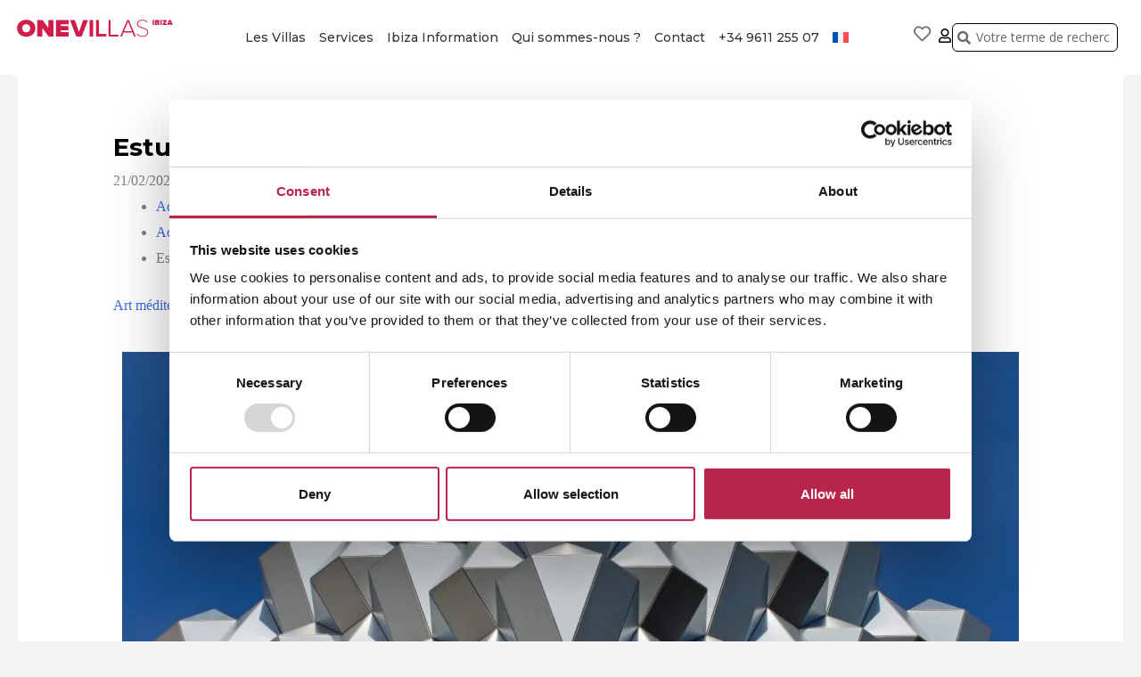

--- FILE ---
content_type: text/html; charset=UTF-8
request_url: https://www.onevillasibiza.fr/estudi-tur-costa-ibiza/
body_size: 40753
content:
<!DOCTYPE html>
<html lang="fr-FR" prefix="og: http://ogp.me/ns#">
<head>
<meta charset="UTF-8">
<title>Estudi Tur Costa : le terreau de la créativité</title>


<!-- SEO by Squirrly SEO 12.4.14 - https://plugin.squirrly.co/ -->

<meta name="robots" content="index,follow">
<meta name="googlebot" content="index,follow,max-snippet:-1,max-image-preview:large,max-video-preview:-1">
<meta name="bingbot" content="index,follow,max-snippet:-1,max-image-preview:large,max-video-preview:-1">

<meta name="description" content="L&#039;Estudi Tur Costa est situé au cœur d&#039;Ibiza, connue pour ses paysages à couper le souffle et son mode de vie décontracté. Cette galerie est un incubateur d&#039;imagination artistique et une source d&#039;inspiration, invitant les amateurs d&#039;art à explorer la créativité dans toutes ses" />
<link rel="canonical" href="https://www.onevillasibiza.fr/estudi-tur-costa-ibiza/" />
<link rel="alternate" type="application/rss+xml" href="https://www.onevillasibiza.fr/sitemap.xml" />

<meta property="og:url" content="https://www.onevillasibiza.fr/estudi-tur-costa-ibiza/" />
<meta property="og:title" content="Estudi Tur Costa : le terreau de la créativité" />
<meta property="og:description" content="L&#039;Estudi Tur Costa est situé au cœur d&#039;Ibiza, connue pour ses paysages à couper le souffle et son mode de vie décontracté. Cette galerie est un incubateur d&#039;imagination artistique et u" />
<meta property="og:type" content="article" />
<meta property="og:image" content="https://www.onevillasibiza.fr/wp-content/uploads/2024/02/estudi-tur-costa-2-scaled.jpg" />
<meta property="og:image:width" content="2560" />
<meta property="og:image:height" content="1707" />
<meta property="og:image:type" content="image/jpeg" />
<meta property="og:site_name" content="One Villas Ibiza" />
<meta property="og:locale" content="fr_FR" />
<meta property="og:publish_date" content="2024-02-21T09:27:02+00:00" />
<meta property="article:published_time" content="2024-02-21T09:27:02+00:00" />
<meta property="article:modified_time" content="2024-02-28T15:49:24+00:00" />
<meta property="article:section" content="Activités" />
<meta property="article:author" content="admin" />

<meta property="twitter:url" content="https://www.onevillasibiza.fr/estudi-tur-costa-ibiza/" />
<meta property="twitter:title" content="Estudi Tur Costa : le terreau de la créativité" />
<meta property="twitter:description" content="L&#039;Estudi Tur Costa est situé au cœur d&#039;Ibiza, connue pour ses paysages à couper le souffle et son mode de vie décontracté. Cette galerie est un incubateur d&#039;imagination artistique et une source d&#039;inspiration, invitant les amateurs d&#039;art à explorer la cr" />
<meta property="twitter:image" content="https://www.onevillasibiza.fr/wp-content/uploads/2024/02/estudi-tur-costa-2-scaled.jpg" />
<meta property="twitter:domain" content="One Villas Ibiza" />
<meta property="twitter:card" content="summary_large_image" />
<meta property="twitter:creator" content="@twitter" />
<meta property="twitter:site" content="@twitter" />
<script type="application/ld+json">{"@context":"https://schema.org","@graph":[{"@type":"NewsArticle","@id":"https://www.onevillasibiza.fr/estudi-tur-costa-ibiza/#NewsArticle","url":"https://www.onevillasibiza.fr/estudi-tur-costa-ibiza/","headline":"Estudi Tur Costa : le terreau de la cr\u00e9ativit\u00e9 ","description":"L&#039;Estudi Tur Costa est situ\u00e9 au c\u0153ur d&#039;Ibiza, connue pour ses paysages \u00e0 couper le souffle et son mode de vie d\u00e9contract\u00e9. Cette galerie est un incubateur d&#039;imagination artistique et une source d&#039;inspiration, invitant les amateurs d&#039;art \u00e0 explorer la cr\u00e9ativit\u00e9 dans toutes ses","datePublished":"2026-01-05T13:47:19+00:00","dateModified":"2026-01-05T13:47:19+00:00","image":{"@type":"ImageObject","@id":"https://www.onevillasibiza.fr/estudi-tur-costa-ibiza/#22b35bb0cd","url":"https://www.onevillasibiza.fr/wp-content/uploads/2024/02/estudi-tur-costa-2-scaled.jpg","width":2560,"height":1707},"author":{"@type":"Person","@id":"https://www.onevillasibiza.fr/author/wouter/#ec6bc20d78","url":"https://www.onevillasibiza.fr/author/wouter/","name":"wouter"},"publisher":{"@id":"https://www.onevillasibiza.fr#organization"}},{"@type":"BreadcrumbList","@id":"https://www.onevillasibiza.fr/estudi-tur-costa-ibiza/#breadcrumblist","itemListElement":[{"@type":"ListItem","position":1,"item":{"@id":"https://www.onevillasibiza.fr","name":"Location de villa \u00e0 Ibiza de luxe en toute confiance"}},{"@type":"ListItem","position":2,"item":{"@id":"https://www.onevillasibiza.fr/activites/","name":"Activit\u00e9s"}},{"@type":"ListItem","position":3,"item":{"@id":"https://www.onevillasibiza.fr/estudi-tur-costa-ibiza/","name":"Estudi Tur Costa : le terreau de la cr\u00e9ativit\u00e9 "}}]}]}</script>
<!-- /SEO by Squirrly SEO - WordPress SEO Plugin -->




<meta name="viewport" content="width=device-width, initial-scale=1">
	 <link rel="profile" href="https://gmpg.org/xfn/11"> 
	 
<link rel="alternate" hreflang="nl" href="https://www.huishurenibiza.nl/estudi-tur-costa-ibiza/" />
<link rel="alternate" hreflang="en" href="https://www.onevillasibiza.co.uk/estudi-tur-costa-ibiza/" />
<link rel="alternate" hreflang="de" href="https://www.onevillasibiza.de/estudi-tur-costa-ibiza/" />
<link rel="alternate" hreflang="fr" href="https://www.onevillasibiza.fr/estudi-tur-costa-ibiza/" />
<link rel="alternate" hreflang="it" href="https://www.onevillasibiza.it/estudi-tur-costa-ibiza/" />
<link rel="alternate" hreflang="x-default" href="https://www.huishurenibiza.nl/estudi-tur-costa-ibiza/" />

            <script data-no-defer="1" data-ezscrex="false" data-cfasync="false" data-pagespeed-no-defer data-cookieconsent="ignore">
                var ctPublicFunctions = {"_ajax_nonce":"3036bbf9eb","_rest_nonce":"ec2f318b3a","_ajax_url":"\/wp-admin\/admin-ajax.php","_rest_url":"https:\/\/www.onevillasibiza.fr\/wp-json\/","data__cookies_type":"none","data__ajax_type":"rest","data__bot_detector_enabled":"1","data__frontend_data_log_enabled":1,"cookiePrefix":"","wprocket_detected":false,"host_url":"www.onevillasibiza.fr","text__ee_click_to_select":"Click to select the whole data","text__ee_original_email":"The complete one is","text__ee_got_it":"Got it","text__ee_blocked":"Blocked","text__ee_cannot_connect":"Cannot connect","text__ee_cannot_decode":"Can not decode email. Unknown reason","text__ee_email_decoder":"CleanTalk email decoder","text__ee_wait_for_decoding":"The magic is on the way!","text__ee_decoding_process":"Please wait a few seconds while we decode the contact data."}
            </script>
        
            <script data-no-defer="1" data-ezscrex="false" data-cfasync="false" data-pagespeed-no-defer data-cookieconsent="ignore">
                var ctPublic = {"_ajax_nonce":"3036bbf9eb","settings__forms__check_internal":"0","settings__forms__check_external":"0","settings__forms__force_protection":0,"settings__forms__search_test":"0","settings__forms__wc_add_to_cart":"0","settings__data__bot_detector_enabled":"1","settings__sfw__anti_crawler":0,"blog_home":"https:\/\/www.onevillasibiza.fr\/","pixel__setting":"3","pixel__enabled":true,"pixel__url":null,"data__email_check_before_post":"1","data__email_check_exist_post":"0","data__cookies_type":"none","data__key_is_ok":true,"data__visible_fields_required":true,"wl_brandname":"Anti-Spam by CleanTalk","wl_brandname_short":"CleanTalk","ct_checkjs_key":"282591d39e6e44f06e792bb255e315dff0524e6b65c7afe51aa39fed42df2548","emailEncoderPassKey":"aa43df50f2f03b4709bb4e2d2b57f377","bot_detector_forms_excluded":"W10=","advancedCacheExists":true,"varnishCacheExists":false,"wc_ajax_add_to_cart":false}
            </script>
        <link rel='dns-prefetch' href='//fd.cleantalk.org' />
<link rel='dns-prefetch' href='//cdn.jsdelivr.net' />
<link rel='dns-prefetch' href='//www.huishurenibiza.nl' />
<link rel="alternate" type="application/rss+xml" title="One Villas Ibiza &raquo; Flux" href="https://www.onevillasibiza.fr/feed/" />
<link rel="alternate" type="application/rss+xml" title="One Villas Ibiza &raquo; Flux des commentaires" href="https://www.onevillasibiza.fr/comments/feed/" />
<link rel="alternate" title="oEmbed (JSON)" type="application/json+oembed" href="https://www.onevillasibiza.fr/wp-json/oembed/1.0/embed?url=https%3A%2F%2Fwww.onevillasibiza.fr%2Festudi-tur-costa-ibiza%2F" />
<link rel="alternate" title="oEmbed (XML)" type="text/xml+oembed" href="https://www.onevillasibiza.fr/wp-json/oembed/1.0/embed?url=https%3A%2F%2Fwww.onevillasibiza.fr%2Festudi-tur-costa-ibiza%2F&#038;format=xml" />
<style id='wp-img-auto-sizes-contain-inline-css'>
img:is([sizes=auto i],[sizes^="auto," i]){contain-intrinsic-size:3000px 1500px}
/*# sourceURL=wp-img-auto-sizes-contain-inline-css */
</style>
<link rel='stylesheet' id='aca33b9c04-css' href='https://www.onevillasibiza.fr/wp-content/plugins/squirrly-seo/view/assets/css/frontend.min.css?ver=12.4.14' media='all' />
<link rel='stylesheet' id='astra-theme-css-css' href='https://www.onevillasibiza.fr/wp-content/themes/astra/assets/css/minified/main.min.css?ver=4.8.3' media='all' />
<link rel='stylesheet' id='astra-theme-dynamic-css' href='https://www.onevillasibiza.fr/wp-content/uploads/astra/astra-theme-dynamic-css-post-68494.css?ver=1766480545' media='all' />
<style id='wp-emoji-styles-inline-css'>

	img.wp-smiley, img.emoji {
		display: inline !important;
		border: none !important;
		box-shadow: none !important;
		height: 1em !important;
		width: 1em !important;
		margin: 0 0.07em !important;
		vertical-align: -0.1em !important;
		background: none !important;
		padding: 0 !important;
	}
/*# sourceURL=wp-emoji-styles-inline-css */
</style>
<link rel='stylesheet' id='cleantalk-public-css-css' href='https://www.onevillasibiza.fr/wp-content/plugins/cleantalk-spam-protect/css/cleantalk-public.min.css?ver=6.70.1_1766438787' media='all' />
<link rel='stylesheet' id='cleantalk-email-decoder-css-css' href='https://www.onevillasibiza.fr/wp-content/plugins/cleantalk-spam-protect/css/cleantalk-email-decoder.min.css?ver=6.70.1_1766438787' media='all' />
<link rel='stylesheet' id='dashicons-css' href='https://www.onevillasibiza.fr/wp-includes/css/dashicons.min.css?ver=6.9' media='all' />
<link rel='stylesheet' id='wpml-legacy-horizontal-list-0-css' href='https://www.onevillasibiza.fr/wp-content/plugins/sitepress-multilingual-cms/templates/language-switchers/legacy-list-horizontal/style.min.css?ver=1' media='all' />
<style id='wpml-legacy-horizontal-list-0-inline-css'>
.wpml-ls-statics-footer a, .wpml-ls-statics-footer .wpml-ls-sub-menu a, .wpml-ls-statics-footer .wpml-ls-sub-menu a:link, .wpml-ls-statics-footer li:not(.wpml-ls-current-language) .wpml-ls-link, .wpml-ls-statics-footer li:not(.wpml-ls-current-language) .wpml-ls-link:link {color:#444444;background-color:#ffffff;}.wpml-ls-statics-footer .wpml-ls-sub-menu a:hover,.wpml-ls-statics-footer .wpml-ls-sub-menu a:focus, .wpml-ls-statics-footer .wpml-ls-sub-menu a:link:hover, .wpml-ls-statics-footer .wpml-ls-sub-menu a:link:focus {color:#000000;background-color:#eeeeee;}.wpml-ls-statics-footer .wpml-ls-current-language > a {color:#444444;background-color:#ffffff;}.wpml-ls-statics-footer .wpml-ls-current-language:hover>a, .wpml-ls-statics-footer .wpml-ls-current-language>a:focus {color:#000000;background-color:#eeeeee;}
/*# sourceURL=wpml-legacy-horizontal-list-0-inline-css */
</style>
<link rel='stylesheet' id='wpml-menu-item-0-css' href='https://www.onevillasibiza.fr/wp-content/plugins/sitepress-multilingual-cms/templates/language-switchers/menu-item/style.min.css?ver=1' media='all' />
<link rel='stylesheet' id='grw-public-main-css-css' href='https://www.onevillasibiza.fr/wp-content/plugins/widget-google-reviews/assets/css/public-main.css?ver=6.9' media='all' />
<link rel='stylesheet' id='vanillajs-datepicker-css' href='https://cdn.jsdelivr.net/npm/vanillajs-datepicker@1.3.4/dist/css/datepicker.min.css?ver=1.3.4' media='' />
<link rel='stylesheet' id='astra-addon-css-css' href='https://www.onevillasibiza.fr/wp-content/uploads/astra-addon/astra-addon-6930167f4158d5-09272078.css?ver=4.11.4' media='all' />
<link rel='stylesheet' id='astra-addon-dynamic-css' href='https://www.onevillasibiza.fr/wp-content/uploads/astra-addon/astra-addon-dynamic-css-post-68494.css?ver=1766480545' media='all' />
<link rel='stylesheet' id='elementor-frontend-css' href='https://www.onevillasibiza.fr/wp-content/uploads/elementor/css/custom-frontend.min.css?ver=1764760176' media='all' />
<link rel='stylesheet' id='widget-image-css' href='https://www.onevillasibiza.fr/wp-content/plugins/elementor/assets/css/widget-image.min.css?ver=3.24.6' media='all' />
<link rel='stylesheet' id='widget-nav-menu-css' href='https://www.onevillasibiza.fr/wp-content/uploads/elementor/css/custom-pro-widget-nav-menu.min.css?ver=1764760176' media='all' />
<link rel='stylesheet' id='widget-theme-elements-css' href='https://www.onevillasibiza.fr/wp-content/plugins/elementor-pro/assets/css/widget-theme-elements.min.css?ver=3.24.4' media='all' />
<link rel='stylesheet' id='elementor-icons-shared-0-css' href='https://www.onevillasibiza.fr/wp-content/plugins/elementor/assets/lib/font-awesome/css/fontawesome.min.css?ver=5.15.3' media='all' />
<link rel='stylesheet' id='elementor-icons-fa-solid-css' href='https://www.onevillasibiza.fr/wp-content/plugins/elementor/assets/lib/font-awesome/css/solid.min.css?ver=5.15.3' media='all' />
<link rel='stylesheet' id='widget-spacer-css' href='https://www.onevillasibiza.fr/wp-content/plugins/elementor/assets/css/widget-spacer.min.css?ver=3.24.6' media='all' />
<link rel='stylesheet' id='widget-text-editor-css' href='https://www.onevillasibiza.fr/wp-content/plugins/elementor/assets/css/widget-text-editor.min.css?ver=3.24.6' media='all' />
<link rel='stylesheet' id='widget-divider-css' href='https://www.onevillasibiza.fr/wp-content/plugins/elementor/assets/css/widget-divider.min.css?ver=3.24.6' media='all' />
<link rel='stylesheet' id='widget-icon-list-css' href='https://www.onevillasibiza.fr/wp-content/uploads/elementor/css/custom-widget-icon-list.min.css?ver=1764760176' media='all' />
<link rel='stylesheet' id='widget-social-icons-css' href='https://www.onevillasibiza.fr/wp-content/plugins/elementor/assets/css/widget-social-icons.min.css?ver=3.24.6' media='all' />
<link rel='stylesheet' id='e-apple-webkit-css' href='https://www.onevillasibiza.fr/wp-content/uploads/elementor/css/custom-apple-webkit.min.css?ver=1764760176' media='all' />
<link rel='stylesheet' id='elementor-icons-css' href='https://www.onevillasibiza.fr/wp-content/plugins/elementor/assets/lib/eicons/css/elementor-icons.min.css?ver=5.31.0' media='all' />
<link rel='stylesheet' id='swiper-css' href='https://www.onevillasibiza.fr/wp-content/plugins/elementor/assets/lib/swiper/v8/css/swiper.min.css?ver=8.4.5' media='all' />
<link rel='stylesheet' id='e-swiper-css' href='https://www.onevillasibiza.fr/wp-content/plugins/elementor/assets/css/conditionals/e-swiper.min.css?ver=3.24.6' media='all' />
<link rel='stylesheet' id='elementor-post-4-css' href='https://www.onevillasibiza.fr/wp-content/uploads/elementor/css/post-4.css?ver=1764760176' media='all' />
<link rel='stylesheet' id='elementor-pro-css' href='https://www.onevillasibiza.fr/wp-content/uploads/elementor/css/custom-pro-frontend.min.css?ver=1764760176' media='all' />
<link rel='stylesheet' id='uael-frontend-css' href='https://www.onevillasibiza.fr/wp-content/plugins/ultimate-elementor/assets/min-css/uael-frontend.min.css?ver=1.40.2' media='all' />
<link rel='stylesheet' id='uael-teammember-social-icons-css' href='https://www.onevillasibiza.fr/wp-content/plugins/elementor/assets/css/widget-social-icons.min.css?ver=3.24.0' media='all' />
<link rel='stylesheet' id='uael-social-share-icons-brands-css' href='https://www.onevillasibiza.fr/wp-content/plugins/elementor/assets/lib/font-awesome/css/brands.css?ver=5.15.3' media='all' />
<link rel='stylesheet' id='uael-social-share-icons-fontawesome-css' href='https://www.onevillasibiza.fr/wp-content/plugins/elementor/assets/lib/font-awesome/css/fontawesome.css?ver=5.15.3' media='all' />
<link rel='stylesheet' id='uael-nav-menu-icons-css' href='https://www.onevillasibiza.fr/wp-content/plugins/elementor/assets/lib/font-awesome/css/solid.css?ver=5.15.3' media='all' />
<link rel='stylesheet' id='elementor-post-10319-css' href='https://www.onevillasibiza.fr/wp-content/uploads/elementor/css/post-10319.css?ver=1764760261' media='all' />
<link rel='stylesheet' id='fluentform-elementor-widget-css' href='https://www.onevillasibiza.fr/wp-content/plugins/fluentform/assets/css/fluent-forms-elementor-widget.css?ver=6.1.12' media='all' />
<link rel='stylesheet' id='elementor-post-10547-css' href='https://www.onevillasibiza.fr/wp-content/uploads/elementor/css/post-10547.css?ver=1764760220' media='all' />
<link rel='stylesheet' id='elementor-post-73646-css' href='https://www.onevillasibiza.fr/wp-content/uploads/elementor/css/post-73646.css?ver=1764760176' media='all' />
<link rel='stylesheet' id='elementor-post-10563-css' href='https://www.onevillasibiza.fr/wp-content/uploads/elementor/css/post-10563.css?ver=1764760261' media='all' />
<link rel='stylesheet' id='google-fonts-1-css' href='https://fonts.googleapis.com/css?family=Roboto+Slab%3A100%2C100italic%2C200%2C200italic%2C300%2C300italic%2C400%2C400italic%2C500%2C500italic%2C600%2C600italic%2C700%2C700italic%2C800%2C800italic%2C900%2C900italic%7CRoboto%3A100%2C100italic%2C200%2C200italic%2C300%2C300italic%2C400%2C400italic%2C500%2C500italic%2C600%2C600italic%2C700%2C700italic%2C800%2C800italic%2C900%2C900italic%7CMontserrat%3A100%2C100italic%2C200%2C200italic%2C300%2C300italic%2C400%2C400italic%2C500%2C500italic%2C600%2C600italic%2C700%2C700italic%2C800%2C800italic%2C900%2C900italic%7COpen+Sans%3A100%2C100italic%2C200%2C200italic%2C300%2C300italic%2C400%2C400italic%2C500%2C500italic%2C600%2C600italic%2C700%2C700italic%2C800%2C800italic%2C900%2C900italic&#038;display=swap&#038;ver=6.9' media='all' />
<link rel='stylesheet' id='elementor-icons-fa-regular-css' href='https://www.onevillasibiza.fr/wp-content/plugins/elementor/assets/lib/font-awesome/css/regular.min.css?ver=5.15.3' media='all' />
<link rel='stylesheet' id='elementor-icons-fa-brands-css' href='https://www.onevillasibiza.fr/wp-content/plugins/elementor/assets/lib/font-awesome/css/brands.min.css?ver=5.15.3' media='all' />
<link rel="preconnect" href="https://fonts.gstatic.com/" crossorigin><script src="https://www.onevillasibiza.fr/wp-includes/js/jquery/jquery.min.js?ver=3.7.1" id="jquery-core-js"></script>
<script src="https://www.onevillasibiza.fr/wp-includes/js/jquery/jquery-migrate.min.js?ver=3.4.1" id="jquery-migrate-js"></script>
<script id="wpml-cookie-js-extra">
var wpml_cookies = {"wp-wpml_current_language":{"value":"fr","expires":1,"path":"/"}};
var wpml_cookies = {"wp-wpml_current_language":{"value":"fr","expires":1,"path":"/"}};
//# sourceURL=wpml-cookie-js-extra
</script>
<script src="https://www.onevillasibiza.fr/wp-content/plugins/sitepress-multilingual-cms/res/js/cookies/language-cookie.js?ver=486900" id="wpml-cookie-js" defer data-wp-strategy="defer"></script>
<script src="https://www.onevillasibiza.fr/wp-content/plugins/cleantalk-spam-protect/js/apbct-public-bundle.min.js?ver=6.70.1_1766438787" id="apbct-public-bundle.min-js-js"></script>
<script src="https://fd.cleantalk.org/ct-bot-detector-wrapper.js?ver=6.70.1" id="ct_bot_detector-js" defer data-wp-strategy="defer"></script>
<script defer="defer" src="https://www.onevillasibiza.fr/wp-content/plugins/widget-google-reviews/assets/js/public-main.js?ver=6.9" id="grw-public-main-js-js"></script>
<script src="https://cdn.jsdelivr.net/npm/vanillajs-datepicker@1.3.4/dist/js/datepicker-full.min.js?ver=1.3.4" id="vanillajs-datepicker-js"></script>
<script src="https://cdn.jsdelivr.net/npm/vanillajs-datepicker@1.3.4/dist/js/locales/fr.js?ver=1.3.4" id="vanillajs-datepicker-locale-js"></script>
<script src="https://www.onevillasibiza.fr/wp-content/themes/astra-hhi/assets/js/ibiza.js?ver=1767620837" id="ibiza-js-js"></script>
<script id="wpml-xdomain-data-js-extra">
var wpml_xdomain_data = {"css_selector":"wpml-ls-item","ajax_url":"https://www.onevillasibiza.fr/wp-admin/admin-ajax.php","current_lang":"fr","_nonce":"2e56c2e8c8"};
//# sourceURL=wpml-xdomain-data-js-extra
</script>
<script src="https://www.onevillasibiza.fr/wp-content/plugins/sitepress-multilingual-cms/res/js/xdomain-data.js?ver=486900" id="wpml-xdomain-data-js" defer data-wp-strategy="defer"></script>
<link rel="https://api.w.org/" href="https://www.onevillasibiza.fr/wp-json/" /><link rel="alternate" title="JSON" type="application/json" href="https://www.onevillasibiza.fr/wp-json/wp/v2/posts/68494" /><link rel="EditURI" type="application/rsd+xml" title="RSD" href="https://www.onevillasibiza.fr/xmlrpc.php?rsd" />
<meta name="generator" content="WordPress 6.9" />
<link rel='shortlink' href='https://www.onevillasibiza.fr/?p=68494' />
<meta name="generator" content="WPML ver:4.8.6 stt:37,1,4,3,27;" />
<!-- HFCM by 99 Robots - Snippet # 12: GTM Cookieyes -->
<script>

    window.dataLayer = window.dataLayer || [];

    function gtag() {

        dataLayer.push(arguments);

    }

    gtag("consent", "default", {
        ad_storage: "granted",
        ad_user_data: "granted", 
        ad_personalization: "granted",
        analytics_storage: "granted",
        functionality_storage: "granted",
        personalization_storage: "granted",
        security_storage: "granted",
        wait_for_update: 2000,
    });


    gtag("set", "ads_data_redaction", true);
    gtag("set", "url_passthrough", true);

</script>


<!-- Google Tag Manager -->
<script>(function(w,d,s,l,i){w[l]=w[l]||[];w[l].push({'gtm.start':
new Date().getTime(),event:'gtm.js'});var f=d.getElementsByTagName(s)[0],
j=d.createElement(s),dl=l!='dataLayer'?'&l='+l:'';j.async=true;j.src=
'https://www.googletagmanager.com/gtm.js?id='+i+dl;f.parentNode.insertBefore(j,f);
})(window,document,'script','dataLayer','GTM-NQTRTP');</script>
<!-- End Google Tag Manager -->
<!-- /end HFCM by 99 Robots -->
<!-- HFCM by 99 Robots - Snippet # 17: Hubspot -->
<!-- Start of HubSpot Embed Code -->
  <script type="text/javascript" id="hs-script-loader" async defer src="//js-eu1.hs-scripts.com/145654363.js"></script>
<!-- End of HubSpot Embed Code -->
<!-- /end HFCM by 99 Robots -->
<!-- HFCM by 99 Robots - Snippet # 18: GSC NL - NEW -->
<meta name="google-site-verification" content="3X6BkK3K7InR6IlD1ftTCeGu8X9aZ97QzYEX3_yrDQI" />
<!-- /end HFCM by 99 Robots -->
<!-- sitelink-search-box Schema optimized by Schema Pro --><script type="application/ld+json">{"@context":"https:\/\/schema.org","@type":"WebSite","name":"One Villas Ibiza","url":"https:\/\/www.onevillasibiza.fr","potentialAction":[{"@type":"SearchAction","target":"https:\/\/www.onevillasibiza.fr\/?s={search_term_string}","query-input":"required name=search_term_string"}]}</script><!-- / sitelink-search-box Schema optimized by Schema Pro --><!-- breadcrumb Schema optimized by Schema Pro --><script type="application/ld+json">{"@context":"https:\/\/schema.org","@type":"BreadcrumbList","itemListElement":[{"@type":"ListItem","position":1,"item":{"@id":"https:\/\/www.onevillasibiza.fr\/","name":"Home"}},{"@type":"ListItem","position":2,"item":{"@id":"https:\/\/www.onevillasibiza.fr\/estudi-tur-costa-ibiza\/","name":"Estudi Tur Costa : le terreau de la cr\u00e9ativit\u00e9"}}]}</script><!-- / breadcrumb Schema optimized by Schema Pro -->    <!--<style>
            .elementor-element-bc064f3,
            .elementor-element-793ab5e,
            .elementor-element-2e983a5,
            .elementor-element-16e0838,
            .elementor-element-2064a66,
            #elementor-popup-modal-42654 {
                display:none

            }

            @media (max-width: 767px) {
                body:not(#homepage) .nav__logo.onevillas {
                    background-image: url(https://app.onevillasibiza.it/assets/frontend/fonts/one-villas-ibiza.svg) !important;
                }
            }
        </style>-->
<meta name="generator" content="Elementor 3.24.6; features: additional_custom_breakpoints; settings: css_print_method-external, google_font-enabled, font_display-swap">
<!-- TrustBox script -->
<script type="text/javascript" src="//widget.trustpilot.com/bootstrap/v5/tp.widget.bootstrap.min.js" async></script>
<!-- End TrustBox script -->
			<style id="wpsp-style-frontend"></style>
			<link rel="icon" href="https://www.onevillasibiza.fr/wp-content/uploads/2023/10/cropped-android-icon-192x192-1-32x32.png" sizes="32x32" />
<link rel="icon" href="https://www.onevillasibiza.fr/wp-content/uploads/2023/10/cropped-android-icon-192x192-1-192x192.png" sizes="192x192" />
<link rel="apple-touch-icon" href="https://www.onevillasibiza.fr/wp-content/uploads/2023/10/cropped-android-icon-192x192-1-180x180.png" />
<meta name="msapplication-TileImage" content="https://www.onevillasibiza.fr/wp-content/uploads/2023/10/cropped-android-icon-192x192-1-270x270.png" />
		<style id="wp-custom-css">
			
		</style>
		<style id='global-styles-inline-css'>
:root{--wp--preset--aspect-ratio--square: 1;--wp--preset--aspect-ratio--4-3: 4/3;--wp--preset--aspect-ratio--3-4: 3/4;--wp--preset--aspect-ratio--3-2: 3/2;--wp--preset--aspect-ratio--2-3: 2/3;--wp--preset--aspect-ratio--16-9: 16/9;--wp--preset--aspect-ratio--9-16: 9/16;--wp--preset--color--black: #000000;--wp--preset--color--cyan-bluish-gray: #abb8c3;--wp--preset--color--white: #ffffff;--wp--preset--color--pale-pink: #f78da7;--wp--preset--color--vivid-red: #cf2e2e;--wp--preset--color--luminous-vivid-orange: #ff6900;--wp--preset--color--luminous-vivid-amber: #fcb900;--wp--preset--color--light-green-cyan: #7bdcb5;--wp--preset--color--vivid-green-cyan: #00d084;--wp--preset--color--pale-cyan-blue: #8ed1fc;--wp--preset--color--vivid-cyan-blue: #0693e3;--wp--preset--color--vivid-purple: #9b51e0;--wp--preset--color--ast-global-color-0: var(--ast-global-color-0);--wp--preset--color--ast-global-color-1: var(--ast-global-color-1);--wp--preset--color--ast-global-color-2: var(--ast-global-color-2);--wp--preset--color--ast-global-color-3: var(--ast-global-color-3);--wp--preset--color--ast-global-color-4: var(--ast-global-color-4);--wp--preset--color--ast-global-color-5: var(--ast-global-color-5);--wp--preset--color--ast-global-color-6: var(--ast-global-color-6);--wp--preset--color--ast-global-color-7: var(--ast-global-color-7);--wp--preset--color--ast-global-color-8: var(--ast-global-color-8);--wp--preset--gradient--vivid-cyan-blue-to-vivid-purple: linear-gradient(135deg,rgb(6,147,227) 0%,rgb(155,81,224) 100%);--wp--preset--gradient--light-green-cyan-to-vivid-green-cyan: linear-gradient(135deg,rgb(122,220,180) 0%,rgb(0,208,130) 100%);--wp--preset--gradient--luminous-vivid-amber-to-luminous-vivid-orange: linear-gradient(135deg,rgb(252,185,0) 0%,rgb(255,105,0) 100%);--wp--preset--gradient--luminous-vivid-orange-to-vivid-red: linear-gradient(135deg,rgb(255,105,0) 0%,rgb(207,46,46) 100%);--wp--preset--gradient--very-light-gray-to-cyan-bluish-gray: linear-gradient(135deg,rgb(238,238,238) 0%,rgb(169,184,195) 100%);--wp--preset--gradient--cool-to-warm-spectrum: linear-gradient(135deg,rgb(74,234,220) 0%,rgb(151,120,209) 20%,rgb(207,42,186) 40%,rgb(238,44,130) 60%,rgb(251,105,98) 80%,rgb(254,248,76) 100%);--wp--preset--gradient--blush-light-purple: linear-gradient(135deg,rgb(255,206,236) 0%,rgb(152,150,240) 100%);--wp--preset--gradient--blush-bordeaux: linear-gradient(135deg,rgb(254,205,165) 0%,rgb(254,45,45) 50%,rgb(107,0,62) 100%);--wp--preset--gradient--luminous-dusk: linear-gradient(135deg,rgb(255,203,112) 0%,rgb(199,81,192) 50%,rgb(65,88,208) 100%);--wp--preset--gradient--pale-ocean: linear-gradient(135deg,rgb(255,245,203) 0%,rgb(182,227,212) 50%,rgb(51,167,181) 100%);--wp--preset--gradient--electric-grass: linear-gradient(135deg,rgb(202,248,128) 0%,rgb(113,206,126) 100%);--wp--preset--gradient--midnight: linear-gradient(135deg,rgb(2,3,129) 0%,rgb(40,116,252) 100%);--wp--preset--font-size--small: 13px;--wp--preset--font-size--medium: 20px;--wp--preset--font-size--large: 36px;--wp--preset--font-size--x-large: 42px;--wp--preset--spacing--20: 0.44rem;--wp--preset--spacing--30: 0.67rem;--wp--preset--spacing--40: 1rem;--wp--preset--spacing--50: 1.5rem;--wp--preset--spacing--60: 2.25rem;--wp--preset--spacing--70: 3.38rem;--wp--preset--spacing--80: 5.06rem;--wp--preset--shadow--natural: 6px 6px 9px rgba(0, 0, 0, 0.2);--wp--preset--shadow--deep: 12px 12px 50px rgba(0, 0, 0, 0.4);--wp--preset--shadow--sharp: 6px 6px 0px rgba(0, 0, 0, 0.2);--wp--preset--shadow--outlined: 6px 6px 0px -3px rgb(255, 255, 255), 6px 6px rgb(0, 0, 0);--wp--preset--shadow--crisp: 6px 6px 0px rgb(0, 0, 0);}:root { --wp--style--global--content-size: var(--wp--custom--ast-content-width-size);--wp--style--global--wide-size: var(--wp--custom--ast-wide-width-size); }:where(body) { margin: 0; }.wp-site-blocks > .alignleft { float: left; margin-right: 2em; }.wp-site-blocks > .alignright { float: right; margin-left: 2em; }.wp-site-blocks > .aligncenter { justify-content: center; margin-left: auto; margin-right: auto; }:where(.wp-site-blocks) > * { margin-block-start: 24px; margin-block-end: 0; }:where(.wp-site-blocks) > :first-child { margin-block-start: 0; }:where(.wp-site-blocks) > :last-child { margin-block-end: 0; }:root { --wp--style--block-gap: 24px; }:root :where(.is-layout-flow) > :first-child{margin-block-start: 0;}:root :where(.is-layout-flow) > :last-child{margin-block-end: 0;}:root :where(.is-layout-flow) > *{margin-block-start: 24px;margin-block-end: 0;}:root :where(.is-layout-constrained) > :first-child{margin-block-start: 0;}:root :where(.is-layout-constrained) > :last-child{margin-block-end: 0;}:root :where(.is-layout-constrained) > *{margin-block-start: 24px;margin-block-end: 0;}:root :where(.is-layout-flex){gap: 24px;}:root :where(.is-layout-grid){gap: 24px;}.is-layout-flow > .alignleft{float: left;margin-inline-start: 0;margin-inline-end: 2em;}.is-layout-flow > .alignright{float: right;margin-inline-start: 2em;margin-inline-end: 0;}.is-layout-flow > .aligncenter{margin-left: auto !important;margin-right: auto !important;}.is-layout-constrained > .alignleft{float: left;margin-inline-start: 0;margin-inline-end: 2em;}.is-layout-constrained > .alignright{float: right;margin-inline-start: 2em;margin-inline-end: 0;}.is-layout-constrained > .aligncenter{margin-left: auto !important;margin-right: auto !important;}.is-layout-constrained > :where(:not(.alignleft):not(.alignright):not(.alignfull)){max-width: var(--wp--style--global--content-size);margin-left: auto !important;margin-right: auto !important;}.is-layout-constrained > .alignwide{max-width: var(--wp--style--global--wide-size);}body .is-layout-flex{display: flex;}.is-layout-flex{flex-wrap: wrap;align-items: center;}.is-layout-flex > :is(*, div){margin: 0;}body .is-layout-grid{display: grid;}.is-layout-grid > :is(*, div){margin: 0;}body{padding-top: 0px;padding-right: 0px;padding-bottom: 0px;padding-left: 0px;}a:where(:not(.wp-element-button)){text-decoration: none;}:root :where(.wp-element-button, .wp-block-button__link){background-color: #32373c;border-width: 0;color: #fff;font-family: inherit;font-size: inherit;font-style: inherit;font-weight: inherit;letter-spacing: inherit;line-height: inherit;padding-top: calc(0.667em + 2px);padding-right: calc(1.333em + 2px);padding-bottom: calc(0.667em + 2px);padding-left: calc(1.333em + 2px);text-decoration: none;text-transform: inherit;}.has-black-color{color: var(--wp--preset--color--black) !important;}.has-cyan-bluish-gray-color{color: var(--wp--preset--color--cyan-bluish-gray) !important;}.has-white-color{color: var(--wp--preset--color--white) !important;}.has-pale-pink-color{color: var(--wp--preset--color--pale-pink) !important;}.has-vivid-red-color{color: var(--wp--preset--color--vivid-red) !important;}.has-luminous-vivid-orange-color{color: var(--wp--preset--color--luminous-vivid-orange) !important;}.has-luminous-vivid-amber-color{color: var(--wp--preset--color--luminous-vivid-amber) !important;}.has-light-green-cyan-color{color: var(--wp--preset--color--light-green-cyan) !important;}.has-vivid-green-cyan-color{color: var(--wp--preset--color--vivid-green-cyan) !important;}.has-pale-cyan-blue-color{color: var(--wp--preset--color--pale-cyan-blue) !important;}.has-vivid-cyan-blue-color{color: var(--wp--preset--color--vivid-cyan-blue) !important;}.has-vivid-purple-color{color: var(--wp--preset--color--vivid-purple) !important;}.has-ast-global-color-0-color{color: var(--wp--preset--color--ast-global-color-0) !important;}.has-ast-global-color-1-color{color: var(--wp--preset--color--ast-global-color-1) !important;}.has-ast-global-color-2-color{color: var(--wp--preset--color--ast-global-color-2) !important;}.has-ast-global-color-3-color{color: var(--wp--preset--color--ast-global-color-3) !important;}.has-ast-global-color-4-color{color: var(--wp--preset--color--ast-global-color-4) !important;}.has-ast-global-color-5-color{color: var(--wp--preset--color--ast-global-color-5) !important;}.has-ast-global-color-6-color{color: var(--wp--preset--color--ast-global-color-6) !important;}.has-ast-global-color-7-color{color: var(--wp--preset--color--ast-global-color-7) !important;}.has-ast-global-color-8-color{color: var(--wp--preset--color--ast-global-color-8) !important;}.has-black-background-color{background-color: var(--wp--preset--color--black) !important;}.has-cyan-bluish-gray-background-color{background-color: var(--wp--preset--color--cyan-bluish-gray) !important;}.has-white-background-color{background-color: var(--wp--preset--color--white) !important;}.has-pale-pink-background-color{background-color: var(--wp--preset--color--pale-pink) !important;}.has-vivid-red-background-color{background-color: var(--wp--preset--color--vivid-red) !important;}.has-luminous-vivid-orange-background-color{background-color: var(--wp--preset--color--luminous-vivid-orange) !important;}.has-luminous-vivid-amber-background-color{background-color: var(--wp--preset--color--luminous-vivid-amber) !important;}.has-light-green-cyan-background-color{background-color: var(--wp--preset--color--light-green-cyan) !important;}.has-vivid-green-cyan-background-color{background-color: var(--wp--preset--color--vivid-green-cyan) !important;}.has-pale-cyan-blue-background-color{background-color: var(--wp--preset--color--pale-cyan-blue) !important;}.has-vivid-cyan-blue-background-color{background-color: var(--wp--preset--color--vivid-cyan-blue) !important;}.has-vivid-purple-background-color{background-color: var(--wp--preset--color--vivid-purple) !important;}.has-ast-global-color-0-background-color{background-color: var(--wp--preset--color--ast-global-color-0) !important;}.has-ast-global-color-1-background-color{background-color: var(--wp--preset--color--ast-global-color-1) !important;}.has-ast-global-color-2-background-color{background-color: var(--wp--preset--color--ast-global-color-2) !important;}.has-ast-global-color-3-background-color{background-color: var(--wp--preset--color--ast-global-color-3) !important;}.has-ast-global-color-4-background-color{background-color: var(--wp--preset--color--ast-global-color-4) !important;}.has-ast-global-color-5-background-color{background-color: var(--wp--preset--color--ast-global-color-5) !important;}.has-ast-global-color-6-background-color{background-color: var(--wp--preset--color--ast-global-color-6) !important;}.has-ast-global-color-7-background-color{background-color: var(--wp--preset--color--ast-global-color-7) !important;}.has-ast-global-color-8-background-color{background-color: var(--wp--preset--color--ast-global-color-8) !important;}.has-black-border-color{border-color: var(--wp--preset--color--black) !important;}.has-cyan-bluish-gray-border-color{border-color: var(--wp--preset--color--cyan-bluish-gray) !important;}.has-white-border-color{border-color: var(--wp--preset--color--white) !important;}.has-pale-pink-border-color{border-color: var(--wp--preset--color--pale-pink) !important;}.has-vivid-red-border-color{border-color: var(--wp--preset--color--vivid-red) !important;}.has-luminous-vivid-orange-border-color{border-color: var(--wp--preset--color--luminous-vivid-orange) !important;}.has-luminous-vivid-amber-border-color{border-color: var(--wp--preset--color--luminous-vivid-amber) !important;}.has-light-green-cyan-border-color{border-color: var(--wp--preset--color--light-green-cyan) !important;}.has-vivid-green-cyan-border-color{border-color: var(--wp--preset--color--vivid-green-cyan) !important;}.has-pale-cyan-blue-border-color{border-color: var(--wp--preset--color--pale-cyan-blue) !important;}.has-vivid-cyan-blue-border-color{border-color: var(--wp--preset--color--vivid-cyan-blue) !important;}.has-vivid-purple-border-color{border-color: var(--wp--preset--color--vivid-purple) !important;}.has-ast-global-color-0-border-color{border-color: var(--wp--preset--color--ast-global-color-0) !important;}.has-ast-global-color-1-border-color{border-color: var(--wp--preset--color--ast-global-color-1) !important;}.has-ast-global-color-2-border-color{border-color: var(--wp--preset--color--ast-global-color-2) !important;}.has-ast-global-color-3-border-color{border-color: var(--wp--preset--color--ast-global-color-3) !important;}.has-ast-global-color-4-border-color{border-color: var(--wp--preset--color--ast-global-color-4) !important;}.has-ast-global-color-5-border-color{border-color: var(--wp--preset--color--ast-global-color-5) !important;}.has-ast-global-color-6-border-color{border-color: var(--wp--preset--color--ast-global-color-6) !important;}.has-ast-global-color-7-border-color{border-color: var(--wp--preset--color--ast-global-color-7) !important;}.has-ast-global-color-8-border-color{border-color: var(--wp--preset--color--ast-global-color-8) !important;}.has-vivid-cyan-blue-to-vivid-purple-gradient-background{background: var(--wp--preset--gradient--vivid-cyan-blue-to-vivid-purple) !important;}.has-light-green-cyan-to-vivid-green-cyan-gradient-background{background: var(--wp--preset--gradient--light-green-cyan-to-vivid-green-cyan) !important;}.has-luminous-vivid-amber-to-luminous-vivid-orange-gradient-background{background: var(--wp--preset--gradient--luminous-vivid-amber-to-luminous-vivid-orange) !important;}.has-luminous-vivid-orange-to-vivid-red-gradient-background{background: var(--wp--preset--gradient--luminous-vivid-orange-to-vivid-red) !important;}.has-very-light-gray-to-cyan-bluish-gray-gradient-background{background: var(--wp--preset--gradient--very-light-gray-to-cyan-bluish-gray) !important;}.has-cool-to-warm-spectrum-gradient-background{background: var(--wp--preset--gradient--cool-to-warm-spectrum) !important;}.has-blush-light-purple-gradient-background{background: var(--wp--preset--gradient--blush-light-purple) !important;}.has-blush-bordeaux-gradient-background{background: var(--wp--preset--gradient--blush-bordeaux) !important;}.has-luminous-dusk-gradient-background{background: var(--wp--preset--gradient--luminous-dusk) !important;}.has-pale-ocean-gradient-background{background: var(--wp--preset--gradient--pale-ocean) !important;}.has-electric-grass-gradient-background{background: var(--wp--preset--gradient--electric-grass) !important;}.has-midnight-gradient-background{background: var(--wp--preset--gradient--midnight) !important;}.has-small-font-size{font-size: var(--wp--preset--font-size--small) !important;}.has-medium-font-size{font-size: var(--wp--preset--font-size--medium) !important;}.has-large-font-size{font-size: var(--wp--preset--font-size--large) !important;}.has-x-large-font-size{font-size: var(--wp--preset--font-size--x-large) !important;}
/*# sourceURL=global-styles-inline-css */
</style>
<link rel='stylesheet' id='elementor-post-10297-css' href='https://www.onevillasibiza.fr/wp-content/uploads/elementor/css/post-10297.css?ver=1764760971' media='all' />
<link rel='stylesheet' id='elementor-post-10267-css' href='https://www.onevillasibiza.fr/wp-content/uploads/elementor/css/post-10267.css?ver=1764760571' media='all' />
<link rel='stylesheet' id='widget-heading-css' href='https://www.onevillasibiza.fr/wp-content/plugins/elementor/assets/css/widget-heading.min.css?ver=3.24.6' media='all' />
<link rel='stylesheet' id='elementor-post-10461-css' href='https://www.onevillasibiza.fr/wp-content/uploads/elementor/css/post-10461.css?ver=1764760571' media='all' />
<link rel='stylesheet' id='elementor-post-10434-css' href='https://www.onevillasibiza.fr/wp-content/uploads/elementor/css/post-10434.css?ver=1764760972' media='all' />
<link rel='stylesheet' id='elementor-post-10522-css' href='https://www.onevillasibiza.fr/wp-content/uploads/elementor/css/post-10522.css?ver=1764760571' media='all' />
<link rel='stylesheet' id='widget-posts-css' href='https://www.onevillasibiza.fr/wp-content/plugins/elementor-pro/assets/css/widget-posts.min.css?ver=3.24.4' media='all' />
<link rel='stylesheet' id='elementor-post-14956-css' href='https://www.onevillasibiza.fr/wp-content/uploads/elementor/css/post-14956.css?ver=1764760233' media='all' />
<link rel='stylesheet' id='fluent-form-styles-css' href='https://www.onevillasibiza.fr/wp-content/plugins/fluentform/assets/css/fluent-forms-public.css?ver=6.1.12' media='all' />
<link rel='stylesheet' id='fluentform-public-default-css' href='https://www.onevillasibiza.fr/wp-content/plugins/fluentform/assets/css/fluentform-public-default.css?ver=6.1.12' media='all' />
</head>

<body itemtype='https://schema.org/Blog' itemscope='itemscope' class="wp-singular post-template-default single single-post postid-68494 single-format-standard wp-custom-logo wp-theme-astra wp-child-theme-astra-hhi wp-schema-pro-2.10.5 ast-desktop ast-separate-container ast-right-sidebar astra-4.8.3 group-blog ast-blog-single-style-1 ast-single-post ast-inherit-site-logo-transparent ast-hfb-header ast-normal-title-enabled elementor-default elementor-kit-4 elementor-page elementor-page-68494 astra-addon-4.11.4">

<a
	class="skip-link screen-reader-text"
	href="#content"
	title="Aller au contenu">
		Aller au contenu</a>

<div
class="hfeed site" id="page">
			<div data-elementor-type="header" data-elementor-id="10319" class="elementor elementor-10319 elementor-15 elementor-location-header" data-elementor-post-type="elementor_library">
			<div class="elementor-element elementor-element-ec0c0c0 e-flex e-con-boxed e-con e-parent" data-id="ec0c0c0" data-element_type="container" data-settings="{&quot;background_background&quot;:&quot;classic&quot;,&quot;position&quot;:&quot;absolute&quot;}">
					<div class="e-con-inner">
		<div class="elementor-element elementor-element-703c665 e-con-full e-flex e-con e-child" data-id="703c665" data-element_type="container" data-settings="{&quot;background_background&quot;:&quot;classic&quot;}">
				<div class="elementor-element elementor-element-46eb286 logo-hhi elementor-widget elementor-widget-image" data-id="46eb286" data-element_type="widget" data-widget_type="image.default">
				<div class="elementor-widget-container">
														<a href="https://www.onevillasibiza.fr">
							<img src="https://www.onevillasibiza.fr/wp-content/uploads/elementor/thumbs/huis-huren-ibiza-nl-logo-rood-qenvqsv8oy8k4svv8o81at8gnlagqxdqj1snj1om2w.png" title="huis-huren-ibiza-nl-logo-rood" alt="huis huren ibiza nl logo" loading="lazy" />								</a>
													</div>
				</div>
				<div class="elementor-element elementor-element-e770cfb logo-ov elementor-widget elementor-widget-image" data-id="e770cfb" data-element_type="widget" data-widget_type="image.default">
				<div class="elementor-widget-container">
														<a href="https://www.onevillasibiza.fr">
							<img src="https://www.onevillasibiza.fr/wp-content/uploads/2023/08/onevillas.svg" title="onevillas" alt="" loading="lazy" />								</a>
													</div>
				</div>
				<div class="elementor-element elementor-element-4b29b8f elementor-nav-menu__align-center symblingsmmenu elementor-nav-menu--dropdown-mobile elementor-nav-menu__text-align-center elementor-widget-widescreen__width-inherit elementor-hidden-tablet elementor-hidden-mobile elementor-widget elementor-widget-nav-menu" data-id="4b29b8f" data-element_type="widget" data-settings="{&quot;submenu_icon&quot;:{&quot;value&quot;:&quot;&lt;i class=\&quot;fas fa-chevron-down\&quot;&gt;&lt;\/i&gt;&quot;,&quot;library&quot;:&quot;fa-solid&quot;},&quot;layout&quot;:&quot;horizontal&quot;}" data-widget_type="nav-menu.default">
				<div class="elementor-widget-container">
						<nav aria-label="Menu" class="elementor-nav-menu--main elementor-nav-menu__container elementor-nav-menu--layout-horizontal e--pointer-none">
				<ul id="menu-1-4b29b8f" class="elementor-nav-menu"><li class="menu-item menu-item-type-custom menu-item-object-custom menu-item-has-children menu-item-10759"><a aria-expanded="false" href="/villa-ibiza/" class="elementor-item menu-link">Les Villas<span role="application" class="dropdown-menu-toggle ast-header-navigation-arrow" tabindex="0" aria-expanded="false" aria-label="Permutateur de Menu" ><span class="ast-icon icon-arrow"><svg class="ast-arrow-svg" xmlns="http://www.w3.org/2000/svg" xmlns:xlink="http://www.w3.org/1999/xlink" version="1.1" x="0px" y="0px" width="26px" height="16.043px" viewBox="57 35.171 26 16.043" enable-background="new 57 35.171 26 16.043" xml:space="preserve">
                <path d="M57.5,38.193l12.5,12.5l12.5-12.5l-2.5-2.5l-10,10l-10-10L57.5,38.193z"/>
                </svg></span></span></a>
<ul class="sub-menu elementor-nav-menu--dropdown">
	<li class="menu-item menu-item-type-custom menu-item-object-custom menu-item-74466"><a href="https://www.onevillasibiza.fr/villa-ibiza/" class="elementor-sub-item menu-link"><span class="ast-icon icon-arrow"><svg class="ast-arrow-svg" xmlns="http://www.w3.org/2000/svg" xmlns:xlink="http://www.w3.org/1999/xlink" version="1.1" x="0px" y="0px" width="26px" height="16.043px" viewBox="57 35.171 26 16.043" enable-background="new 57 35.171 26 16.043" xml:space="preserve">
                <path d="M57.5,38.193l12.5,12.5l12.5-12.5l-2.5-2.5l-10,10l-10-10L57.5,38.193z"/>
                </svg></span>Toutes les villas</a></li>
	<li class="menu-item menu-item-type-post_type menu-item-object-page menu-item-has-children menu-item-74462"><a aria-expanded="false" href="https://www.onevillasibiza.fr/nos-villas/emplacement/" class="elementor-sub-item menu-link"><span class="ast-icon icon-arrow"><svg class="ast-arrow-svg" xmlns="http://www.w3.org/2000/svg" xmlns:xlink="http://www.w3.org/1999/xlink" version="1.1" x="0px" y="0px" width="26px" height="16.043px" viewBox="57 35.171 26 16.043" enable-background="new 57 35.171 26 16.043" xml:space="preserve">
                <path d="M57.5,38.193l12.5,12.5l12.5-12.5l-2.5-2.5l-10,10l-10-10L57.5,38.193z"/>
                </svg></span>Par emplacement<span role="application" class="dropdown-menu-toggle ast-header-navigation-arrow" tabindex="0" aria-expanded="false" aria-label="Permutateur de Menu" ><span class="ast-icon icon-arrow"><svg class="ast-arrow-svg" xmlns="http://www.w3.org/2000/svg" xmlns:xlink="http://www.w3.org/1999/xlink" version="1.1" x="0px" y="0px" width="26px" height="16.043px" viewBox="57 35.171 26 16.043" enable-background="new 57 35.171 26 16.043" xml:space="preserve">
                <path d="M57.5,38.193l12.5,12.5l12.5-12.5l-2.5-2.5l-10,10l-10-10L57.5,38.193z"/>
                </svg></span></span></a>
	<ul class="sub-menu elementor-nav-menu--dropdown">
		<li class="menu-item menu-item-type-post_type menu-item-object-page menu-item-74460"><a href="https://www.onevillasibiza.fr/nos-villas/emplacement/san-antonio/" class="elementor-sub-item menu-link"><span class="ast-icon icon-arrow"><svg class="ast-arrow-svg" xmlns="http://www.w3.org/2000/svg" xmlns:xlink="http://www.w3.org/1999/xlink" version="1.1" x="0px" y="0px" width="26px" height="16.043px" viewBox="57 35.171 26 16.043" enable-background="new 57 35.171 26 16.043" xml:space="preserve">
                <path d="M57.5,38.193l12.5,12.5l12.5-12.5l-2.5-2.5l-10,10l-10-10L57.5,38.193z"/>
                </svg></span>San Antonio</a></li>
		<li class="menu-item menu-item-type-post_type menu-item-object-page menu-item-74453"><a href="https://www.onevillasibiza.fr/nos-villas/emplacement/san-carlos/" class="elementor-sub-item menu-link"><span class="ast-icon icon-arrow"><svg class="ast-arrow-svg" xmlns="http://www.w3.org/2000/svg" xmlns:xlink="http://www.w3.org/1999/xlink" version="1.1" x="0px" y="0px" width="26px" height="16.043px" viewBox="57 35.171 26 16.043" enable-background="new 57 35.171 26 16.043" xml:space="preserve">
                <path d="M57.5,38.193l12.5,12.5l12.5-12.5l-2.5-2.5l-10,10l-10-10L57.5,38.193z"/>
                </svg></span>San Carlos</a></li>
		<li class="menu-item menu-item-type-post_type menu-item-object-page menu-item-74457"><a href="https://www.onevillasibiza.fr/nos-villas/emplacement/san-jose/" class="elementor-sub-item menu-link"><span class="ast-icon icon-arrow"><svg class="ast-arrow-svg" xmlns="http://www.w3.org/2000/svg" xmlns:xlink="http://www.w3.org/1999/xlink" version="1.1" x="0px" y="0px" width="26px" height="16.043px" viewBox="57 35.171 26 16.043" enable-background="new 57 35.171 26 16.043" xml:space="preserve">
                <path d="M57.5,38.193l12.5,12.5l12.5-12.5l-2.5-2.5l-10,10l-10-10L57.5,38.193z"/>
                </svg></span>San José</a></li>
		<li class="menu-item menu-item-type-post_type menu-item-object-page menu-item-74456"><a href="https://www.onevillasibiza.fr/nos-villas/emplacement/san-juan/" class="elementor-sub-item menu-link"><span class="ast-icon icon-arrow"><svg class="ast-arrow-svg" xmlns="http://www.w3.org/2000/svg" xmlns:xlink="http://www.w3.org/1999/xlink" version="1.1" x="0px" y="0px" width="26px" height="16.043px" viewBox="57 35.171 26 16.043" enable-background="new 57 35.171 26 16.043" xml:space="preserve">
                <path d="M57.5,38.193l12.5,12.5l12.5-12.5l-2.5-2.5l-10,10l-10-10L57.5,38.193z"/>
                </svg></span>San Juan</a></li>
		<li class="menu-item menu-item-type-post_type menu-item-object-page menu-item-74451"><a href="https://www.onevillasibiza.fr/nos-villas/emplacement/san-lorenzo/" class="elementor-sub-item menu-link"><span class="ast-icon icon-arrow"><svg class="ast-arrow-svg" xmlns="http://www.w3.org/2000/svg" xmlns:xlink="http://www.w3.org/1999/xlink" version="1.1" x="0px" y="0px" width="26px" height="16.043px" viewBox="57 35.171 26 16.043" enable-background="new 57 35.171 26 16.043" xml:space="preserve">
                <path d="M57.5,38.193l12.5,12.5l12.5-12.5l-2.5-2.5l-10,10l-10-10L57.5,38.193z"/>
                </svg></span>San Lorenzo</a></li>
		<li class="menu-item menu-item-type-post_type menu-item-object-page menu-item-74452"><a href="https://www.onevillasibiza.fr/nos-villas/emplacement/san-rafael/" class="elementor-sub-item menu-link"><span class="ast-icon icon-arrow"><svg class="ast-arrow-svg" xmlns="http://www.w3.org/2000/svg" xmlns:xlink="http://www.w3.org/1999/xlink" version="1.1" x="0px" y="0px" width="26px" height="16.043px" viewBox="57 35.171 26 16.043" enable-background="new 57 35.171 26 16.043" xml:space="preserve">
                <path d="M57.5,38.193l12.5,12.5l12.5-12.5l-2.5-2.5l-10,10l-10-10L57.5,38.193z"/>
                </svg></span>San Rafael</a></li>
		<li class="menu-item menu-item-type-post_type menu-item-object-page menu-item-74458"><a href="https://www.onevillasibiza.fr/nos-villas/emplacement/santa-eularia/" class="elementor-sub-item menu-link"><span class="ast-icon icon-arrow"><svg class="ast-arrow-svg" xmlns="http://www.w3.org/2000/svg" xmlns:xlink="http://www.w3.org/1999/xlink" version="1.1" x="0px" y="0px" width="26px" height="16.043px" viewBox="57 35.171 26 16.043" enable-background="new 57 35.171 26 16.043" xml:space="preserve">
                <path d="M57.5,38.193l12.5,12.5l12.5-12.5l-2.5-2.5l-10,10l-10-10L57.5,38.193z"/>
                </svg></span>Santa Eulària</a></li>
		<li class="menu-item menu-item-type-post_type menu-item-object-page menu-item-74455"><a href="https://www.onevillasibiza.fr/nos-villas/emplacement/santa-gertrudis/" class="elementor-sub-item menu-link"><span class="ast-icon icon-arrow"><svg class="ast-arrow-svg" xmlns="http://www.w3.org/2000/svg" xmlns:xlink="http://www.w3.org/1999/xlink" version="1.1" x="0px" y="0px" width="26px" height="16.043px" viewBox="57 35.171 26 16.043" enable-background="new 57 35.171 26 16.043" xml:space="preserve">
                <path d="M57.5,38.193l12.5,12.5l12.5-12.5l-2.5-2.5l-10,10l-10-10L57.5,38.193z"/>
                </svg></span>Santa Gertrudis</a></li>
		<li class="menu-item menu-item-type-post_type menu-item-object-page menu-item-74459"><a href="https://www.onevillasibiza.fr/nos-villas/emplacement/ville-d-ibiza/" class="elementor-sub-item menu-link"><span class="ast-icon icon-arrow"><svg class="ast-arrow-svg" xmlns="http://www.w3.org/2000/svg" xmlns:xlink="http://www.w3.org/1999/xlink" version="1.1" x="0px" y="0px" width="26px" height="16.043px" viewBox="57 35.171 26 16.043" enable-background="new 57 35.171 26 16.043" xml:space="preserve">
                <path d="M57.5,38.193l12.5,12.5l12.5-12.5l-2.5-2.5l-10,10l-10-10L57.5,38.193z"/>
                </svg></span>Ville d’Ibiza</a></li>
		<li class="menu-item menu-item-type-post_type menu-item-object-page menu-item-74454"><a href="https://www.onevillasibiza.fr/nos-villas/emplacement/mer-plage/" class="elementor-sub-item menu-link"><span class="ast-icon icon-arrow"><svg class="ast-arrow-svg" xmlns="http://www.w3.org/2000/svg" xmlns:xlink="http://www.w3.org/1999/xlink" version="1.1" x="0px" y="0px" width="26px" height="16.043px" viewBox="57 35.171 26 16.043" enable-background="new 57 35.171 26 16.043" xml:space="preserve">
                <path d="M57.5,38.193l12.5,12.5l12.5-12.5l-2.5-2.5l-10,10l-10-10L57.5,38.193z"/>
                </svg></span>Proches de la plage</a></li>
	</ul>
</li>
	<li class="menu-item menu-item-type-post_type menu-item-object-page menu-item-has-children menu-item-74472"><a aria-expanded="false" href="https://www.onevillasibiza.fr/nos-villas/taille-du-groupe/" class="elementor-sub-item menu-link"><span class="ast-icon icon-arrow"><svg class="ast-arrow-svg" xmlns="http://www.w3.org/2000/svg" xmlns:xlink="http://www.w3.org/1999/xlink" version="1.1" x="0px" y="0px" width="26px" height="16.043px" viewBox="57 35.171 26 16.043" enable-background="new 57 35.171 26 16.043" xml:space="preserve">
                <path d="M57.5,38.193l12.5,12.5l12.5-12.5l-2.5-2.5l-10,10l-10-10L57.5,38.193z"/>
                </svg></span>Par taille de groupe<span role="application" class="dropdown-menu-toggle ast-header-navigation-arrow" tabindex="0" aria-expanded="false" aria-label="Permutateur de Menu" ><span class="ast-icon icon-arrow"><svg class="ast-arrow-svg" xmlns="http://www.w3.org/2000/svg" xmlns:xlink="http://www.w3.org/1999/xlink" version="1.1" x="0px" y="0px" width="26px" height="16.043px" viewBox="57 35.171 26 16.043" enable-background="new 57 35.171 26 16.043" xml:space="preserve">
                <path d="M57.5,38.193l12.5,12.5l12.5-12.5l-2.5-2.5l-10,10l-10-10L57.5,38.193z"/>
                </svg></span></span></a>
	<ul class="sub-menu elementor-nav-menu--dropdown">
		<li class="menu-item menu-item-type-post_type menu-item-object-page menu-item-74469"><a href="https://www.onevillasibiza.fr/nos-villas/taille-du-groupe/4-personnes/" class="elementor-sub-item menu-link"><span class="ast-icon icon-arrow"><svg class="ast-arrow-svg" xmlns="http://www.w3.org/2000/svg" xmlns:xlink="http://www.w3.org/1999/xlink" version="1.1" x="0px" y="0px" width="26px" height="16.043px" viewBox="57 35.171 26 16.043" enable-background="new 57 35.171 26 16.043" xml:space="preserve">
                <path d="M57.5,38.193l12.5,12.5l12.5-12.5l-2.5-2.5l-10,10l-10-10L57.5,38.193z"/>
                </svg></span>4 personnes</a></li>
		<li class="menu-item menu-item-type-post_type menu-item-object-page menu-item-74470"><a href="https://www.onevillasibiza.fr/nos-villas/taille-du-groupe/6-personnes/" class="elementor-sub-item menu-link"><span class="ast-icon icon-arrow"><svg class="ast-arrow-svg" xmlns="http://www.w3.org/2000/svg" xmlns:xlink="http://www.w3.org/1999/xlink" version="1.1" x="0px" y="0px" width="26px" height="16.043px" viewBox="57 35.171 26 16.043" enable-background="new 57 35.171 26 16.043" xml:space="preserve">
                <path d="M57.5,38.193l12.5,12.5l12.5-12.5l-2.5-2.5l-10,10l-10-10L57.5,38.193z"/>
                </svg></span>6 personnes</a></li>
		<li class="menu-item menu-item-type-post_type menu-item-object-page menu-item-74471"><a href="https://www.onevillasibiza.fr/nos-villas/taille-du-groupe/8-personnes/" class="elementor-sub-item menu-link"><span class="ast-icon icon-arrow"><svg class="ast-arrow-svg" xmlns="http://www.w3.org/2000/svg" xmlns:xlink="http://www.w3.org/1999/xlink" version="1.1" x="0px" y="0px" width="26px" height="16.043px" viewBox="57 35.171 26 16.043" enable-background="new 57 35.171 26 16.043" xml:space="preserve">
                <path d="M57.5,38.193l12.5,12.5l12.5-12.5l-2.5-2.5l-10,10l-10-10L57.5,38.193z"/>
                </svg></span>8 personnes</a></li>
		<li class="menu-item menu-item-type-post_type menu-item-object-page menu-item-74467"><a href="https://www.onevillasibiza.fr/nos-villas/taille-du-groupe/10-personnes/" class="elementor-sub-item menu-link"><span class="ast-icon icon-arrow"><svg class="ast-arrow-svg" xmlns="http://www.w3.org/2000/svg" xmlns:xlink="http://www.w3.org/1999/xlink" version="1.1" x="0px" y="0px" width="26px" height="16.043px" viewBox="57 35.171 26 16.043" enable-background="new 57 35.171 26 16.043" xml:space="preserve">
                <path d="M57.5,38.193l12.5,12.5l12.5-12.5l-2.5-2.5l-10,10l-10-10L57.5,38.193z"/>
                </svg></span>10 personnes</a></li>
		<li class="menu-item menu-item-type-post_type menu-item-object-page menu-item-74468"><a href="https://www.onevillasibiza.fr/nos-villas/taille-du-groupe/12-personnes/" class="elementor-sub-item menu-link"><span class="ast-icon icon-arrow"><svg class="ast-arrow-svg" xmlns="http://www.w3.org/2000/svg" xmlns:xlink="http://www.w3.org/1999/xlink" version="1.1" x="0px" y="0px" width="26px" height="16.043px" viewBox="57 35.171 26 16.043" enable-background="new 57 35.171 26 16.043" xml:space="preserve">
                <path d="M57.5,38.193l12.5,12.5l12.5-12.5l-2.5-2.5l-10,10l-10-10L57.5,38.193z"/>
                </svg></span>12 personnes</a></li>
		<li class="menu-item menu-item-type-post_type menu-item-object-page menu-item-74463"><a href="https://www.onevillasibiza.fr/nos-villas/taille-du-groupe/grands-groupes/" class="elementor-sub-item menu-link"><span class="ast-icon icon-arrow"><svg class="ast-arrow-svg" xmlns="http://www.w3.org/2000/svg" xmlns:xlink="http://www.w3.org/1999/xlink" version="1.1" x="0px" y="0px" width="26px" height="16.043px" viewBox="57 35.171 26 16.043" enable-background="new 57 35.171 26 16.043" xml:space="preserve">
                <path d="M57.5,38.193l12.5,12.5l12.5-12.5l-2.5-2.5l-10,10l-10-10L57.5,38.193z"/>
                </svg></span>Grands groupes</a></li>
	</ul>
</li>
	<li class="menu-item menu-item-type-custom menu-item-object-custom menu-item-home menu-item-has-children menu-item-74465"><a aria-expanded="false" href="https://www.onevillasibiza.fr/" class="elementor-sub-item menu-link"><span class="ast-icon icon-arrow"><svg class="ast-arrow-svg" xmlns="http://www.w3.org/2000/svg" xmlns:xlink="http://www.w3.org/1999/xlink" version="1.1" x="0px" y="0px" width="26px" height="16.043px" viewBox="57 35.171 26 16.043" enable-background="new 57 35.171 26 16.043" xml:space="preserve">
                <path d="M57.5,38.193l12.5,12.5l12.5-12.5l-2.5-2.5l-10,10l-10-10L57.5,38.193z"/>
                </svg></span>Par type<span role="application" class="dropdown-menu-toggle ast-header-navigation-arrow" tabindex="0" aria-expanded="false" aria-label="Permutateur de Menu" ><span class="ast-icon icon-arrow"><svg class="ast-arrow-svg" xmlns="http://www.w3.org/2000/svg" xmlns:xlink="http://www.w3.org/1999/xlink" version="1.1" x="0px" y="0px" width="26px" height="16.043px" viewBox="57 35.171 26 16.043" enable-background="new 57 35.171 26 16.043" xml:space="preserve">
                <path d="M57.5,38.193l12.5,12.5l12.5-12.5l-2.5-2.5l-10,10l-10-10L57.5,38.193z"/>
                </svg></span></span></a>
	<ul class="sub-menu elementor-nav-menu--dropdown">
		<li class="menu-item menu-item-type-post_type menu-item-object-page menu-item-74666"><a href="https://www.onevillasibiza.fr/nos-villas/piscine/" class="elementor-sub-item menu-link"><span class="ast-icon icon-arrow"><svg class="ast-arrow-svg" xmlns="http://www.w3.org/2000/svg" xmlns:xlink="http://www.w3.org/1999/xlink" version="1.1" x="0px" y="0px" width="26px" height="16.043px" viewBox="57 35.171 26 16.043" enable-background="new 57 35.171 26 16.043" xml:space="preserve">
                <path d="M57.5,38.193l12.5,12.5l12.5-12.5l-2.5-2.5l-10,10l-10-10L57.5,38.193z"/>
                </svg></span>Avec piscine privée</a></li>
		<li class="menu-item menu-item-type-post_type menu-item-object-page menu-item-74474"><a href="https://www.onevillasibiza.fr/nos-villas/long-terme/" class="elementor-sub-item menu-link"><span class="ast-icon icon-arrow"><svg class="ast-arrow-svg" xmlns="http://www.w3.org/2000/svg" xmlns:xlink="http://www.w3.org/1999/xlink" version="1.1" x="0px" y="0px" width="26px" height="16.043px" viewBox="57 35.171 26 16.043" enable-background="new 57 35.171 26 16.043" xml:space="preserve">
                <path d="M57.5,38.193l12.5,12.5l12.5-12.5l-2.5-2.5l-10,10l-10-10L57.5,38.193z"/>
                </svg></span>Location à long terme</a></li>
		<li class="menu-item menu-item-type-post_type menu-item-object-page menu-item-73491"><a href="https://www.onevillasibiza.fr/nos-villas/luxe/" class="elementor-sub-item menu-link"><span class="ast-icon icon-arrow"><svg class="ast-arrow-svg" xmlns="http://www.w3.org/2000/svg" xmlns:xlink="http://www.w3.org/1999/xlink" version="1.1" x="0px" y="0px" width="26px" height="16.043px" viewBox="57 35.171 26 16.043" enable-background="new 57 35.171 26 16.043" xml:space="preserve">
                <path d="M57.5,38.193l12.5,12.5l12.5-12.5l-2.5-2.5l-10,10l-10-10L57.5,38.193z"/>
                </svg></span>Villas de luxe</a></li>
		<li class="menu-item menu-item-type-post_type menu-item-object-page menu-item-74621"><a href="https://www.onevillasibiza.fr/nos-villas/famille/" class="elementor-sub-item menu-link"><span class="ast-icon icon-arrow"><svg class="ast-arrow-svg" xmlns="http://www.w3.org/2000/svg" xmlns:xlink="http://www.w3.org/1999/xlink" version="1.1" x="0px" y="0px" width="26px" height="16.043px" viewBox="57 35.171 26 16.043" enable-background="new 57 35.171 26 16.043" xml:space="preserve">
                <path d="M57.5,38.193l12.5,12.5l12.5-12.5l-2.5-2.5l-10,10l-10-10L57.5,38.193z"/>
                </svg></span>Villas familiales</a></li>
	</ul>
</li>
	<li class="menu-item menu-item-type-post_type menu-item-object-page menu-item-74461"><a href="https://www.onevillasibiza.fr/nos-villas/recommandations/" class="elementor-sub-item menu-link"><span class="ast-icon icon-arrow"><svg class="ast-arrow-svg" xmlns="http://www.w3.org/2000/svg" xmlns:xlink="http://www.w3.org/1999/xlink" version="1.1" x="0px" y="0px" width="26px" height="16.043px" viewBox="57 35.171 26 16.043" enable-background="new 57 35.171 26 16.043" xml:space="preserve">
                <path d="M57.5,38.193l12.5,12.5l12.5-12.5l-2.5-2.5l-10,10l-10-10L57.5,38.193z"/>
                </svg></span>Nos recommandations</a></li>
	<li class="menu-item menu-item-type-post_type menu-item-object-page menu-item-73488"><a href="https://www.onevillasibiza.fr/nos-villas/offres/" class="elementor-sub-item menu-link"><span class="ast-icon icon-arrow"><svg class="ast-arrow-svg" xmlns="http://www.w3.org/2000/svg" xmlns:xlink="http://www.w3.org/1999/xlink" version="1.1" x="0px" y="0px" width="26px" height="16.043px" viewBox="57 35.171 26 16.043" enable-background="new 57 35.171 26 16.043" xml:space="preserve">
                <path d="M57.5,38.193l12.5,12.5l12.5-12.5l-2.5-2.5l-10,10l-10-10L57.5,38.193z"/>
                </svg></span>Toutes les offres</a></li>
	<li class="menu-item menu-item-type-post_type menu-item-object-page menu-item-10765"><a href="https://www.onevillasibiza.fr/ibiza-information/agroturismo-ibiza/" class="elementor-sub-item menu-link"><span class="ast-icon icon-arrow"><svg class="ast-arrow-svg" xmlns="http://www.w3.org/2000/svg" xmlns:xlink="http://www.w3.org/1999/xlink" version="1.1" x="0px" y="0px" width="26px" height="16.043px" viewBox="57 35.171 26 16.043" enable-background="new 57 35.171 26 16.043" xml:space="preserve">
                <path d="M57.5,38.193l12.5,12.5l12.5-12.5l-2.5-2.5l-10,10l-10-10L57.5,38.193z"/>
                </svg></span>Agroturismos</a></li>
	<li class="menu-item menu-item-type-post_type menu-item-object-page menu-item-10766"><a href="https://www.onevillasibiza.fr/hotels-ibiza/" class="elementor-sub-item menu-link"><span class="ast-icon icon-arrow"><svg class="ast-arrow-svg" xmlns="http://www.w3.org/2000/svg" xmlns:xlink="http://www.w3.org/1999/xlink" version="1.1" x="0px" y="0px" width="26px" height="16.043px" viewBox="57 35.171 26 16.043" enable-background="new 57 35.171 26 16.043" xml:space="preserve">
                <path d="M57.5,38.193l12.5,12.5l12.5-12.5l-2.5-2.5l-10,10l-10-10L57.5,38.193z"/>
                </svg></span>Hôtels à Ibiza</a></li>
</ul>
</li>
<li class="menu-item menu-item-type-post_type menu-item-object-page menu-item-has-children menu-item-10767"><a aria-expanded="false" href="https://www.onevillasibiza.fr/services/" class="elementor-item menu-link">Services<span role="application" class="dropdown-menu-toggle ast-header-navigation-arrow" tabindex="0" aria-expanded="false" aria-label="Permutateur de Menu" ><span class="ast-icon icon-arrow"><svg class="ast-arrow-svg" xmlns="http://www.w3.org/2000/svg" xmlns:xlink="http://www.w3.org/1999/xlink" version="1.1" x="0px" y="0px" width="26px" height="16.043px" viewBox="57 35.171 26 16.043" enable-background="new 57 35.171 26 16.043" xml:space="preserve">
                <path d="M57.5,38.193l12.5,12.5l12.5-12.5l-2.5-2.5l-10,10l-10-10L57.5,38.193z"/>
                </svg></span></span></a>
<ul class="sub-menu elementor-nav-menu--dropdown">
	<li class="menu-item menu-item-type-post_type menu-item-object-page menu-item-10768"><a href="https://www.onevillasibiza.fr/services/" class="elementor-sub-item menu-link"><span class="ast-icon icon-arrow"><svg class="ast-arrow-svg" xmlns="http://www.w3.org/2000/svg" xmlns:xlink="http://www.w3.org/1999/xlink" version="1.1" x="0px" y="0px" width="26px" height="16.043px" viewBox="57 35.171 26 16.043" enable-background="new 57 35.171 26 16.043" xml:space="preserve">
                <path d="M57.5,38.193l12.5,12.5l12.5-12.5l-2.5-2.5l-10,10l-10-10L57.5,38.193z"/>
                </svg></span>Tous les services</a></li>
	<li class="menu-item menu-item-type-custom menu-item-object-custom menu-item-10769"><a href="/location-voiture-ibiza/" class="elementor-sub-item menu-link"><span class="ast-icon icon-arrow"><svg class="ast-arrow-svg" xmlns="http://www.w3.org/2000/svg" xmlns:xlink="http://www.w3.org/1999/xlink" version="1.1" x="0px" y="0px" width="26px" height="16.043px" viewBox="57 35.171 26 16.043" enable-background="new 57 35.171 26 16.043" xml:space="preserve">
                <path d="M57.5,38.193l12.5,12.5l12.5-12.5l-2.5-2.5l-10,10l-10-10L57.5,38.193z"/>
                </svg></span>Location de voitures à Ibiza</a></li>
	<li class="menu-item menu-item-type-post_type menu-item-object-page menu-item-10830"><a href="https://www.onevillasibiza.fr/services/location-de-bateaux-ibiza/" class="elementor-sub-item menu-link"><span class="ast-icon icon-arrow"><svg class="ast-arrow-svg" xmlns="http://www.w3.org/2000/svg" xmlns:xlink="http://www.w3.org/1999/xlink" version="1.1" x="0px" y="0px" width="26px" height="16.043px" viewBox="57 35.171 26 16.043" enable-background="new 57 35.171 26 16.043" xml:space="preserve">
                <path d="M57.5,38.193l12.5,12.5l12.5-12.5l-2.5-2.5l-10,10l-10-10L57.5,38.193z"/>
                </svg></span>Location de bateaux à Ibiza</a></li>
	<li class="menu-item menu-item-type-post_type menu-item-object-page menu-item-10831"><a href="https://www.onevillasibiza.fr/services/cinema-a-domicile/" class="elementor-sub-item menu-link"><span class="ast-icon icon-arrow"><svg class="ast-arrow-svg" xmlns="http://www.w3.org/2000/svg" xmlns:xlink="http://www.w3.org/1999/xlink" version="1.1" x="0px" y="0px" width="26px" height="16.043px" viewBox="57 35.171 26 16.043" enable-background="new 57 35.171 26 16.043" xml:space="preserve">
                <path d="M57.5,38.193l12.5,12.5l12.5-12.5l-2.5-2.5l-10,10l-10-10L57.5,38.193z"/>
                </svg></span>Cinéma à domicile</a></li>
	<li class="menu-item menu-item-type-custom menu-item-object-custom menu-item-10832"><a href="/chef-prive-ibiza/" class="elementor-sub-item menu-link"><span class="ast-icon icon-arrow"><svg class="ast-arrow-svg" xmlns="http://www.w3.org/2000/svg" xmlns:xlink="http://www.w3.org/1999/xlink" version="1.1" x="0px" y="0px" width="26px" height="16.043px" viewBox="57 35.171 26 16.043" enable-background="new 57 35.171 26 16.043" xml:space="preserve">
                <path d="M57.5,38.193l12.5,12.5l12.5-12.5l-2.5-2.5l-10,10l-10-10L57.5,38.193z"/>
                </svg></span>Chef privé à Ibiza</a></li>
</ul>
</li>
<li class="menu-item menu-item-type-post_type menu-item-object-page menu-item-has-children menu-item-10833"><a aria-expanded="false" href="https://www.onevillasibiza.fr/ibiza-information/" class="elementor-item menu-link">Ibiza Information<span role="application" class="dropdown-menu-toggle ast-header-navigation-arrow" tabindex="0" aria-expanded="false" aria-label="Permutateur de Menu" ><span class="ast-icon icon-arrow"><svg class="ast-arrow-svg" xmlns="http://www.w3.org/2000/svg" xmlns:xlink="http://www.w3.org/1999/xlink" version="1.1" x="0px" y="0px" width="26px" height="16.043px" viewBox="57 35.171 26 16.043" enable-background="new 57 35.171 26 16.043" xml:space="preserve">
                <path d="M57.5,38.193l12.5,12.5l12.5-12.5l-2.5-2.5l-10,10l-10-10L57.5,38.193z"/>
                </svg></span></span></a>
<ul class="sub-menu elementor-nav-menu--dropdown">
	<li class="menu-item menu-item-type-custom menu-item-object-custom menu-item-10834"><a href="/ibiza-information/plages/" class="elementor-sub-item menu-link"><span class="ast-icon icon-arrow"><svg class="ast-arrow-svg" xmlns="http://www.w3.org/2000/svg" xmlns:xlink="http://www.w3.org/1999/xlink" version="1.1" x="0px" y="0px" width="26px" height="16.043px" viewBox="57 35.171 26 16.043" enable-background="new 57 35.171 26 16.043" xml:space="preserve">
                <path d="M57.5,38.193l12.5,12.5l12.5-12.5l-2.5-2.5l-10,10l-10-10L57.5,38.193z"/>
                </svg></span>Plages</a></li>
	<li class="menu-item menu-item-type-custom menu-item-object-custom menu-item-10835"><a href="/ibiza-information/restaurants/" class="elementor-sub-item menu-link"><span class="ast-icon icon-arrow"><svg class="ast-arrow-svg" xmlns="http://www.w3.org/2000/svg" xmlns:xlink="http://www.w3.org/1999/xlink" version="1.1" x="0px" y="0px" width="26px" height="16.043px" viewBox="57 35.171 26 16.043" enable-background="new 57 35.171 26 16.043" xml:space="preserve">
                <path d="M57.5,38.193l12.5,12.5l12.5-12.5l-2.5-2.5l-10,10l-10-10L57.5,38.193z"/>
                </svg></span>Restaurants</a></li>
	<li class="menu-item menu-item-type-post_type menu-item-object-page menu-item-31902"><a href="https://www.onevillasibiza.fr/ibiza-information/zones/" class="elementor-sub-item menu-link"><span class="ast-icon icon-arrow"><svg class="ast-arrow-svg" xmlns="http://www.w3.org/2000/svg" xmlns:xlink="http://www.w3.org/1999/xlink" version="1.1" x="0px" y="0px" width="26px" height="16.043px" viewBox="57 35.171 26 16.043" enable-background="new 57 35.171 26 16.043" xml:space="preserve">
                <path d="M57.5,38.193l12.5,12.5l12.5-12.5l-2.5-2.5l-10,10l-10-10L57.5,38.193z"/>
                </svg></span>Zones</a></li>
	<li class="menu-item menu-item-type-custom menu-item-object-custom menu-item-10837"><a href="/ibiza-information/clubs-de-plage/" class="elementor-sub-item menu-link"><span class="ast-icon icon-arrow"><svg class="ast-arrow-svg" xmlns="http://www.w3.org/2000/svg" xmlns:xlink="http://www.w3.org/1999/xlink" version="1.1" x="0px" y="0px" width="26px" height="16.043px" viewBox="57 35.171 26 16.043" enable-background="new 57 35.171 26 16.043" xml:space="preserve">
                <path d="M57.5,38.193l12.5,12.5l12.5-12.5l-2.5-2.5l-10,10l-10-10L57.5,38.193z"/>
                </svg></span>Clubs de Plage</a></li>
	<li class="menu-item menu-item-type-custom menu-item-object-custom menu-item-10836"><a href="/ibiza-information/marches/" class="elementor-sub-item menu-link"><span class="ast-icon icon-arrow"><svg class="ast-arrow-svg" xmlns="http://www.w3.org/2000/svg" xmlns:xlink="http://www.w3.org/1999/xlink" version="1.1" x="0px" y="0px" width="26px" height="16.043px" viewBox="57 35.171 26 16.043" enable-background="new 57 35.171 26 16.043" xml:space="preserve">
                <path d="M57.5,38.193l12.5,12.5l12.5-12.5l-2.5-2.5l-10,10l-10-10L57.5,38.193z"/>
                </svg></span>Marchés</a></li>
	<li class="menu-item menu-item-type-post_type menu-item-object-page menu-item-10839"><a href="https://www.onevillasibiza.fr/meteo-ibiza/" class="elementor-sub-item menu-link"><span class="ast-icon icon-arrow"><svg class="ast-arrow-svg" xmlns="http://www.w3.org/2000/svg" xmlns:xlink="http://www.w3.org/1999/xlink" version="1.1" x="0px" y="0px" width="26px" height="16.043px" viewBox="57 35.171 26 16.043" enable-background="new 57 35.171 26 16.043" xml:space="preserve">
                <path d="M57.5,38.193l12.5,12.5l12.5-12.5l-2.5-2.5l-10,10l-10-10L57.5,38.193z"/>
                </svg></span>Météo Ibiza</a></li>
	<li class="menu-item menu-item-type-custom menu-item-object-custom menu-item-31903"><a href="/ibiza-information/clubs/" class="elementor-sub-item menu-link"><span class="ast-icon icon-arrow"><svg class="ast-arrow-svg" xmlns="http://www.w3.org/2000/svg" xmlns:xlink="http://www.w3.org/1999/xlink" version="1.1" x="0px" y="0px" width="26px" height="16.043px" viewBox="57 35.171 26 16.043" enable-background="new 57 35.171 26 16.043" xml:space="preserve">
                <path d="M57.5,38.193l12.5,12.5l12.5-12.5l-2.5-2.5l-10,10l-10-10L57.5,38.193z"/>
                </svg></span>Clubs</a></li>
	<li class="menu-item menu-item-type-custom menu-item-object-custom menu-item-31904"><a href="/supermarches-sur-ibiza/" class="elementor-sub-item menu-link"><span class="ast-icon icon-arrow"><svg class="ast-arrow-svg" xmlns="http://www.w3.org/2000/svg" xmlns:xlink="http://www.w3.org/1999/xlink" version="1.1" x="0px" y="0px" width="26px" height="16.043px" viewBox="57 35.171 26 16.043" enable-background="new 57 35.171 26 16.043" xml:space="preserve">
                <path d="M57.5,38.193l12.5,12.5l12.5-12.5l-2.5-2.5l-10,10l-10-10L57.5,38.193z"/>
                </svg></span>Supermarchés</a></li>
</ul>
</li>
<li class="menu-item menu-item-type-post_type menu-item-object-page menu-item-has-children menu-item-10858"><a aria-expanded="false" href="https://www.onevillasibiza.fr/qui-sommes-nous/" class="elementor-item menu-link">Qui sommes-nous ?<span role="application" class="dropdown-menu-toggle ast-header-navigation-arrow" tabindex="0" aria-expanded="false" aria-label="Permutateur de Menu" ><span class="ast-icon icon-arrow"><svg class="ast-arrow-svg" xmlns="http://www.w3.org/2000/svg" xmlns:xlink="http://www.w3.org/1999/xlink" version="1.1" x="0px" y="0px" width="26px" height="16.043px" viewBox="57 35.171 26 16.043" enable-background="new 57 35.171 26 16.043" xml:space="preserve">
                <path d="M57.5,38.193l12.5,12.5l12.5-12.5l-2.5-2.5l-10,10l-10-10L57.5,38.193z"/>
                </svg></span></span></a>
<ul class="sub-menu elementor-nav-menu--dropdown">
	<li class="menu-item menu-item-type-custom menu-item-object-custom menu-item-68969"><a href="https://www.onevillasibiza.fr/qui-sommes-nous/" class="elementor-sub-item menu-link"><span class="ast-icon icon-arrow"><svg class="ast-arrow-svg" xmlns="http://www.w3.org/2000/svg" xmlns:xlink="http://www.w3.org/1999/xlink" version="1.1" x="0px" y="0px" width="26px" height="16.043px" viewBox="57 35.171 26 16.043" enable-background="new 57 35.171 26 16.043" xml:space="preserve">
                <path d="M57.5,38.193l12.5,12.5l12.5-12.5l-2.5-2.5l-10,10l-10-10L57.5,38.193z"/>
                </svg></span>Qui sommes-nous ?</a></li>
	<li class="menu-item menu-item-type-custom menu-item-object-custom menu-item-31905"><a href="https://www.onevillasibiza.fr/experiences/" class="elementor-sub-item menu-link"><span class="ast-icon icon-arrow"><svg class="ast-arrow-svg" xmlns="http://www.w3.org/2000/svg" xmlns:xlink="http://www.w3.org/1999/xlink" version="1.1" x="0px" y="0px" width="26px" height="16.043px" viewBox="57 35.171 26 16.043" enable-background="new 57 35.171 26 16.043" xml:space="preserve">
                <path d="M57.5,38.193l12.5,12.5l12.5-12.5l-2.5-2.5l-10,10l-10-10L57.5,38.193z"/>
                </svg></span>Expériences</a></li>
</ul>
</li>
<li class="menu-item menu-item-type-custom menu-item-object-custom menu-item-has-children menu-item-10859"><a aria-expanded="false" href="#" class="elementor-item elementor-item-anchor menu-link">Contact<span role="application" class="dropdown-menu-toggle ast-header-navigation-arrow" tabindex="0" aria-expanded="false" aria-label="Permutateur de Menu" ><span class="ast-icon icon-arrow"><svg class="ast-arrow-svg" xmlns="http://www.w3.org/2000/svg" xmlns:xlink="http://www.w3.org/1999/xlink" version="1.1" x="0px" y="0px" width="26px" height="16.043px" viewBox="57 35.171 26 16.043" enable-background="new 57 35.171 26 16.043" xml:space="preserve">
                <path d="M57.5,38.193l12.5,12.5l12.5-12.5l-2.5-2.5l-10,10l-10-10L57.5,38.193z"/>
                </svg></span></span></a>
<ul class="sub-menu elementor-nav-menu--dropdown">
	<li class="menu-item menu-item-type-post_type menu-item-object-page menu-item-75016"><a href="https://www.onevillasibiza.fr/contact/" class="elementor-sub-item menu-link"><span class="ast-icon icon-arrow"><svg class="ast-arrow-svg" xmlns="http://www.w3.org/2000/svg" xmlns:xlink="http://www.w3.org/1999/xlink" version="1.1" x="0px" y="0px" width="26px" height="16.043px" viewBox="57 35.171 26 16.043" enable-background="new 57 35.171 26 16.043" xml:space="preserve">
                <path d="M57.5,38.193l12.5,12.5l12.5-12.5l-2.5-2.5l-10,10l-10-10L57.5,38.193z"/>
                </svg></span>Contact</a></li>
	<li class="menu-item menu-item-type-custom menu-item-object-custom menu-item-10860"><a href="https://www.onevillasibiza.fr/question-ouverte/" class="elementor-sub-item menu-link"><span class="ast-icon icon-arrow"><svg class="ast-arrow-svg" xmlns="http://www.w3.org/2000/svg" xmlns:xlink="http://www.w3.org/1999/xlink" version="1.1" x="0px" y="0px" width="26px" height="16.043px" viewBox="57 35.171 26 16.043" enable-background="new 57 35.171 26 16.043" xml:space="preserve">
                <path d="M57.5,38.193l12.5,12.5l12.5-12.5l-2.5-2.5l-10,10l-10-10L57.5,38.193z"/>
                </svg></span>Demande de devis</a></li>
</ul>
</li>
<li class="menu-item menu-item-type-custom menu-item-object-custom menu-item-71437"><a href="tel:+34961125507" class="elementor-item menu-link">+34 9611 255 07</a></li>
<li class="menu-item wpml-ls-slot-10 wpml-ls-item wpml-ls-item-fr wpml-ls-current-language wpml-ls-menu-item menu-item-type-wpml_ls_menu_item menu-item-object-wpml_ls_menu_item menu-item-has-children menu-item-wpml-ls-10-fr"><a aria-expanded="false" href="https://www.onevillasibiza.fr/estudi-tur-costa-ibiza/" role="menuitem" class="elementor-item menu-link"><img
            class="wpml-ls-flag"
            src="https://www.onevillasibiza.fr/wp-content/plugins/sitepress-multilingual-cms/res/flags/fr.svg"
            alt="Français"
            
            
    /><span role="application" class="dropdown-menu-toggle ast-header-navigation-arrow" tabindex="0" aria-expanded="false" aria-label="Permutateur de Menu" ><span class="ast-icon icon-arrow"><svg class="ast-arrow-svg" xmlns="http://www.w3.org/2000/svg" xmlns:xlink="http://www.w3.org/1999/xlink" version="1.1" x="0px" y="0px" width="26px" height="16.043px" viewBox="57 35.171 26 16.043" enable-background="new 57 35.171 26 16.043" xml:space="preserve">
                <path d="M57.5,38.193l12.5,12.5l12.5-12.5l-2.5-2.5l-10,10l-10-10L57.5,38.193z"/>
                </svg></span></span></a>
<ul class="sub-menu elementor-nav-menu--dropdown">
	<li class="menu-item wpml-ls-slot-10 wpml-ls-item wpml-ls-item-nl wpml-ls-menu-item wpml-ls-first-item menu-item-type-wpml_ls_menu_item menu-item-object-wpml_ls_menu_item menu-item-wpml-ls-10-nl"><a target="_blank"  href="https://www.huishurenibiza.nl/estudi-tur-costa-ibiza/" title="Passer à Néerlandais" aria-label="Passer à Néerlandais" role="menuitem" class="elementor-sub-item menu-link"><span class="ast-icon icon-arrow"><svg class="ast-arrow-svg" xmlns="http://www.w3.org/2000/svg" xmlns:xlink="http://www.w3.org/1999/xlink" version="1.1" x="0px" y="0px" width="26px" height="16.043px" viewBox="57 35.171 26 16.043" enable-background="new 57 35.171 26 16.043" xml:space="preserve">
                <path d="M57.5,38.193l12.5,12.5l12.5-12.5l-2.5-2.5l-10,10l-10-10L57.5,38.193z"/>
                </svg></span><img
            class="wpml-ls-flag"
            src="https://www.onevillasibiza.fr/wp-content/plugins/sitepress-multilingual-cms/res/flags/nl.svg"
            alt="Néerlandais"
            
            
    /></a></li>
	<li class="menu-item wpml-ls-slot-10 wpml-ls-item wpml-ls-item-en wpml-ls-menu-item menu-item-type-wpml_ls_menu_item menu-item-object-wpml_ls_menu_item menu-item-wpml-ls-10-en"><a target="_blank"  href="https://www.onevillasibiza.co.uk/estudi-tur-costa-ibiza/" title="Passer à Anglais" aria-label="Passer à Anglais" role="menuitem" class="elementor-sub-item menu-link"><span class="ast-icon icon-arrow"><svg class="ast-arrow-svg" xmlns="http://www.w3.org/2000/svg" xmlns:xlink="http://www.w3.org/1999/xlink" version="1.1" x="0px" y="0px" width="26px" height="16.043px" viewBox="57 35.171 26 16.043" enable-background="new 57 35.171 26 16.043" xml:space="preserve">
                <path d="M57.5,38.193l12.5,12.5l12.5-12.5l-2.5-2.5l-10,10l-10-10L57.5,38.193z"/>
                </svg></span><img
            class="wpml-ls-flag"
            src="https://www.onevillasibiza.fr/wp-content/plugins/sitepress-multilingual-cms/res/flags/en.svg"
            alt="Anglais"
            
            
    /></a></li>
	<li class="menu-item wpml-ls-slot-10 wpml-ls-item wpml-ls-item-de wpml-ls-menu-item menu-item-type-wpml_ls_menu_item menu-item-object-wpml_ls_menu_item menu-item-wpml-ls-10-de"><a target="_blank"  href="https://www.onevillasibiza.de/estudi-tur-costa-ibiza/" title="Passer à Allemand" aria-label="Passer à Allemand" role="menuitem" class="elementor-sub-item menu-link"><span class="ast-icon icon-arrow"><svg class="ast-arrow-svg" xmlns="http://www.w3.org/2000/svg" xmlns:xlink="http://www.w3.org/1999/xlink" version="1.1" x="0px" y="0px" width="26px" height="16.043px" viewBox="57 35.171 26 16.043" enable-background="new 57 35.171 26 16.043" xml:space="preserve">
                <path d="M57.5,38.193l12.5,12.5l12.5-12.5l-2.5-2.5l-10,10l-10-10L57.5,38.193z"/>
                </svg></span><img
            class="wpml-ls-flag"
            src="https://www.onevillasibiza.fr/wp-content/plugins/sitepress-multilingual-cms/res/flags/de.svg"
            alt="Allemand"
            
            
    /></a></li>
	<li class="menu-item wpml-ls-slot-10 wpml-ls-item wpml-ls-item-it wpml-ls-menu-item wpml-ls-last-item menu-item-type-wpml_ls_menu_item menu-item-object-wpml_ls_menu_item menu-item-wpml-ls-10-it"><a target="_blank"  href="https://www.onevillasibiza.it/estudi-tur-costa-ibiza/" title="Passer à Italien" aria-label="Passer à Italien" role="menuitem" class="elementor-sub-item menu-link"><span class="ast-icon icon-arrow"><svg class="ast-arrow-svg" xmlns="http://www.w3.org/2000/svg" xmlns:xlink="http://www.w3.org/1999/xlink" version="1.1" x="0px" y="0px" width="26px" height="16.043px" viewBox="57 35.171 26 16.043" enable-background="new 57 35.171 26 16.043" xml:space="preserve">
                <path d="M57.5,38.193l12.5,12.5l12.5-12.5l-2.5-2.5l-10,10l-10-10L57.5,38.193z"/>
                </svg></span><img
            class="wpml-ls-flag"
            src="https://www.onevillasibiza.fr/wp-content/plugins/sitepress-multilingual-cms/res/flags/it.svg"
            alt="Italien"
            
            
    /></a></li>
</ul>
</li>
</ul>			</nav>
						<nav class="elementor-nav-menu--dropdown elementor-nav-menu__container" aria-hidden="true">
				<ul id="menu-2-4b29b8f" class="elementor-nav-menu"><li class="menu-item menu-item-type-custom menu-item-object-custom menu-item-has-children menu-item-10759"><a aria-expanded="false" href="/villa-ibiza/" class="elementor-item menu-link" tabindex="-1">Les Villas<span role="application" class="dropdown-menu-toggle ast-header-navigation-arrow" tabindex="0" aria-expanded="false" aria-label="Permutateur de Menu" ><span class="ast-icon icon-arrow"><svg class="ast-arrow-svg" xmlns="http://www.w3.org/2000/svg" xmlns:xlink="http://www.w3.org/1999/xlink" version="1.1" x="0px" y="0px" width="26px" height="16.043px" viewBox="57 35.171 26 16.043" enable-background="new 57 35.171 26 16.043" xml:space="preserve">
                <path d="M57.5,38.193l12.5,12.5l12.5-12.5l-2.5-2.5l-10,10l-10-10L57.5,38.193z"/>
                </svg></span></span></a>
<ul class="sub-menu elementor-nav-menu--dropdown">
	<li class="menu-item menu-item-type-custom menu-item-object-custom menu-item-74466"><a href="https://www.onevillasibiza.fr/villa-ibiza/" class="elementor-sub-item menu-link" tabindex="-1"><span class="ast-icon icon-arrow"><svg class="ast-arrow-svg" xmlns="http://www.w3.org/2000/svg" xmlns:xlink="http://www.w3.org/1999/xlink" version="1.1" x="0px" y="0px" width="26px" height="16.043px" viewBox="57 35.171 26 16.043" enable-background="new 57 35.171 26 16.043" xml:space="preserve">
                <path d="M57.5,38.193l12.5,12.5l12.5-12.5l-2.5-2.5l-10,10l-10-10L57.5,38.193z"/>
                </svg></span>Toutes les villas</a></li>
	<li class="menu-item menu-item-type-post_type menu-item-object-page menu-item-has-children menu-item-74462"><a aria-expanded="false" href="https://www.onevillasibiza.fr/nos-villas/emplacement/" class="elementor-sub-item menu-link" tabindex="-1"><span class="ast-icon icon-arrow"><svg class="ast-arrow-svg" xmlns="http://www.w3.org/2000/svg" xmlns:xlink="http://www.w3.org/1999/xlink" version="1.1" x="0px" y="0px" width="26px" height="16.043px" viewBox="57 35.171 26 16.043" enable-background="new 57 35.171 26 16.043" xml:space="preserve">
                <path d="M57.5,38.193l12.5,12.5l12.5-12.5l-2.5-2.5l-10,10l-10-10L57.5,38.193z"/>
                </svg></span>Par emplacement<span role="application" class="dropdown-menu-toggle ast-header-navigation-arrow" tabindex="0" aria-expanded="false" aria-label="Permutateur de Menu" ><span class="ast-icon icon-arrow"><svg class="ast-arrow-svg" xmlns="http://www.w3.org/2000/svg" xmlns:xlink="http://www.w3.org/1999/xlink" version="1.1" x="0px" y="0px" width="26px" height="16.043px" viewBox="57 35.171 26 16.043" enable-background="new 57 35.171 26 16.043" xml:space="preserve">
                <path d="M57.5,38.193l12.5,12.5l12.5-12.5l-2.5-2.5l-10,10l-10-10L57.5,38.193z"/>
                </svg></span></span></a>
	<ul class="sub-menu elementor-nav-menu--dropdown">
		<li class="menu-item menu-item-type-post_type menu-item-object-page menu-item-74460"><a href="https://www.onevillasibiza.fr/nos-villas/emplacement/san-antonio/" class="elementor-sub-item menu-link" tabindex="-1"><span class="ast-icon icon-arrow"><svg class="ast-arrow-svg" xmlns="http://www.w3.org/2000/svg" xmlns:xlink="http://www.w3.org/1999/xlink" version="1.1" x="0px" y="0px" width="26px" height="16.043px" viewBox="57 35.171 26 16.043" enable-background="new 57 35.171 26 16.043" xml:space="preserve">
                <path d="M57.5,38.193l12.5,12.5l12.5-12.5l-2.5-2.5l-10,10l-10-10L57.5,38.193z"/>
                </svg></span>San Antonio</a></li>
		<li class="menu-item menu-item-type-post_type menu-item-object-page menu-item-74453"><a href="https://www.onevillasibiza.fr/nos-villas/emplacement/san-carlos/" class="elementor-sub-item menu-link" tabindex="-1"><span class="ast-icon icon-arrow"><svg class="ast-arrow-svg" xmlns="http://www.w3.org/2000/svg" xmlns:xlink="http://www.w3.org/1999/xlink" version="1.1" x="0px" y="0px" width="26px" height="16.043px" viewBox="57 35.171 26 16.043" enable-background="new 57 35.171 26 16.043" xml:space="preserve">
                <path d="M57.5,38.193l12.5,12.5l12.5-12.5l-2.5-2.5l-10,10l-10-10L57.5,38.193z"/>
                </svg></span>San Carlos</a></li>
		<li class="menu-item menu-item-type-post_type menu-item-object-page menu-item-74457"><a href="https://www.onevillasibiza.fr/nos-villas/emplacement/san-jose/" class="elementor-sub-item menu-link" tabindex="-1"><span class="ast-icon icon-arrow"><svg class="ast-arrow-svg" xmlns="http://www.w3.org/2000/svg" xmlns:xlink="http://www.w3.org/1999/xlink" version="1.1" x="0px" y="0px" width="26px" height="16.043px" viewBox="57 35.171 26 16.043" enable-background="new 57 35.171 26 16.043" xml:space="preserve">
                <path d="M57.5,38.193l12.5,12.5l12.5-12.5l-2.5-2.5l-10,10l-10-10L57.5,38.193z"/>
                </svg></span>San José</a></li>
		<li class="menu-item menu-item-type-post_type menu-item-object-page menu-item-74456"><a href="https://www.onevillasibiza.fr/nos-villas/emplacement/san-juan/" class="elementor-sub-item menu-link" tabindex="-1"><span class="ast-icon icon-arrow"><svg class="ast-arrow-svg" xmlns="http://www.w3.org/2000/svg" xmlns:xlink="http://www.w3.org/1999/xlink" version="1.1" x="0px" y="0px" width="26px" height="16.043px" viewBox="57 35.171 26 16.043" enable-background="new 57 35.171 26 16.043" xml:space="preserve">
                <path d="M57.5,38.193l12.5,12.5l12.5-12.5l-2.5-2.5l-10,10l-10-10L57.5,38.193z"/>
                </svg></span>San Juan</a></li>
		<li class="menu-item menu-item-type-post_type menu-item-object-page menu-item-74451"><a href="https://www.onevillasibiza.fr/nos-villas/emplacement/san-lorenzo/" class="elementor-sub-item menu-link" tabindex="-1"><span class="ast-icon icon-arrow"><svg class="ast-arrow-svg" xmlns="http://www.w3.org/2000/svg" xmlns:xlink="http://www.w3.org/1999/xlink" version="1.1" x="0px" y="0px" width="26px" height="16.043px" viewBox="57 35.171 26 16.043" enable-background="new 57 35.171 26 16.043" xml:space="preserve">
                <path d="M57.5,38.193l12.5,12.5l12.5-12.5l-2.5-2.5l-10,10l-10-10L57.5,38.193z"/>
                </svg></span>San Lorenzo</a></li>
		<li class="menu-item menu-item-type-post_type menu-item-object-page menu-item-74452"><a href="https://www.onevillasibiza.fr/nos-villas/emplacement/san-rafael/" class="elementor-sub-item menu-link" tabindex="-1"><span class="ast-icon icon-arrow"><svg class="ast-arrow-svg" xmlns="http://www.w3.org/2000/svg" xmlns:xlink="http://www.w3.org/1999/xlink" version="1.1" x="0px" y="0px" width="26px" height="16.043px" viewBox="57 35.171 26 16.043" enable-background="new 57 35.171 26 16.043" xml:space="preserve">
                <path d="M57.5,38.193l12.5,12.5l12.5-12.5l-2.5-2.5l-10,10l-10-10L57.5,38.193z"/>
                </svg></span>San Rafael</a></li>
		<li class="menu-item menu-item-type-post_type menu-item-object-page menu-item-74458"><a href="https://www.onevillasibiza.fr/nos-villas/emplacement/santa-eularia/" class="elementor-sub-item menu-link" tabindex="-1"><span class="ast-icon icon-arrow"><svg class="ast-arrow-svg" xmlns="http://www.w3.org/2000/svg" xmlns:xlink="http://www.w3.org/1999/xlink" version="1.1" x="0px" y="0px" width="26px" height="16.043px" viewBox="57 35.171 26 16.043" enable-background="new 57 35.171 26 16.043" xml:space="preserve">
                <path d="M57.5,38.193l12.5,12.5l12.5-12.5l-2.5-2.5l-10,10l-10-10L57.5,38.193z"/>
                </svg></span>Santa Eulària</a></li>
		<li class="menu-item menu-item-type-post_type menu-item-object-page menu-item-74455"><a href="https://www.onevillasibiza.fr/nos-villas/emplacement/santa-gertrudis/" class="elementor-sub-item menu-link" tabindex="-1"><span class="ast-icon icon-arrow"><svg class="ast-arrow-svg" xmlns="http://www.w3.org/2000/svg" xmlns:xlink="http://www.w3.org/1999/xlink" version="1.1" x="0px" y="0px" width="26px" height="16.043px" viewBox="57 35.171 26 16.043" enable-background="new 57 35.171 26 16.043" xml:space="preserve">
                <path d="M57.5,38.193l12.5,12.5l12.5-12.5l-2.5-2.5l-10,10l-10-10L57.5,38.193z"/>
                </svg></span>Santa Gertrudis</a></li>
		<li class="menu-item menu-item-type-post_type menu-item-object-page menu-item-74459"><a href="https://www.onevillasibiza.fr/nos-villas/emplacement/ville-d-ibiza/" class="elementor-sub-item menu-link" tabindex="-1"><span class="ast-icon icon-arrow"><svg class="ast-arrow-svg" xmlns="http://www.w3.org/2000/svg" xmlns:xlink="http://www.w3.org/1999/xlink" version="1.1" x="0px" y="0px" width="26px" height="16.043px" viewBox="57 35.171 26 16.043" enable-background="new 57 35.171 26 16.043" xml:space="preserve">
                <path d="M57.5,38.193l12.5,12.5l12.5-12.5l-2.5-2.5l-10,10l-10-10L57.5,38.193z"/>
                </svg></span>Ville d’Ibiza</a></li>
		<li class="menu-item menu-item-type-post_type menu-item-object-page menu-item-74454"><a href="https://www.onevillasibiza.fr/nos-villas/emplacement/mer-plage/" class="elementor-sub-item menu-link" tabindex="-1"><span class="ast-icon icon-arrow"><svg class="ast-arrow-svg" xmlns="http://www.w3.org/2000/svg" xmlns:xlink="http://www.w3.org/1999/xlink" version="1.1" x="0px" y="0px" width="26px" height="16.043px" viewBox="57 35.171 26 16.043" enable-background="new 57 35.171 26 16.043" xml:space="preserve">
                <path d="M57.5,38.193l12.5,12.5l12.5-12.5l-2.5-2.5l-10,10l-10-10L57.5,38.193z"/>
                </svg></span>Proches de la plage</a></li>
	</ul>
</li>
	<li class="menu-item menu-item-type-post_type menu-item-object-page menu-item-has-children menu-item-74472"><a aria-expanded="false" href="https://www.onevillasibiza.fr/nos-villas/taille-du-groupe/" class="elementor-sub-item menu-link" tabindex="-1"><span class="ast-icon icon-arrow"><svg class="ast-arrow-svg" xmlns="http://www.w3.org/2000/svg" xmlns:xlink="http://www.w3.org/1999/xlink" version="1.1" x="0px" y="0px" width="26px" height="16.043px" viewBox="57 35.171 26 16.043" enable-background="new 57 35.171 26 16.043" xml:space="preserve">
                <path d="M57.5,38.193l12.5,12.5l12.5-12.5l-2.5-2.5l-10,10l-10-10L57.5,38.193z"/>
                </svg></span>Par taille de groupe<span role="application" class="dropdown-menu-toggle ast-header-navigation-arrow" tabindex="0" aria-expanded="false" aria-label="Permutateur de Menu" ><span class="ast-icon icon-arrow"><svg class="ast-arrow-svg" xmlns="http://www.w3.org/2000/svg" xmlns:xlink="http://www.w3.org/1999/xlink" version="1.1" x="0px" y="0px" width="26px" height="16.043px" viewBox="57 35.171 26 16.043" enable-background="new 57 35.171 26 16.043" xml:space="preserve">
                <path d="M57.5,38.193l12.5,12.5l12.5-12.5l-2.5-2.5l-10,10l-10-10L57.5,38.193z"/>
                </svg></span></span></a>
	<ul class="sub-menu elementor-nav-menu--dropdown">
		<li class="menu-item menu-item-type-post_type menu-item-object-page menu-item-74469"><a href="https://www.onevillasibiza.fr/nos-villas/taille-du-groupe/4-personnes/" class="elementor-sub-item menu-link" tabindex="-1"><span class="ast-icon icon-arrow"><svg class="ast-arrow-svg" xmlns="http://www.w3.org/2000/svg" xmlns:xlink="http://www.w3.org/1999/xlink" version="1.1" x="0px" y="0px" width="26px" height="16.043px" viewBox="57 35.171 26 16.043" enable-background="new 57 35.171 26 16.043" xml:space="preserve">
                <path d="M57.5,38.193l12.5,12.5l12.5-12.5l-2.5-2.5l-10,10l-10-10L57.5,38.193z"/>
                </svg></span>4 personnes</a></li>
		<li class="menu-item menu-item-type-post_type menu-item-object-page menu-item-74470"><a href="https://www.onevillasibiza.fr/nos-villas/taille-du-groupe/6-personnes/" class="elementor-sub-item menu-link" tabindex="-1"><span class="ast-icon icon-arrow"><svg class="ast-arrow-svg" xmlns="http://www.w3.org/2000/svg" xmlns:xlink="http://www.w3.org/1999/xlink" version="1.1" x="0px" y="0px" width="26px" height="16.043px" viewBox="57 35.171 26 16.043" enable-background="new 57 35.171 26 16.043" xml:space="preserve">
                <path d="M57.5,38.193l12.5,12.5l12.5-12.5l-2.5-2.5l-10,10l-10-10L57.5,38.193z"/>
                </svg></span>6 personnes</a></li>
		<li class="menu-item menu-item-type-post_type menu-item-object-page menu-item-74471"><a href="https://www.onevillasibiza.fr/nos-villas/taille-du-groupe/8-personnes/" class="elementor-sub-item menu-link" tabindex="-1"><span class="ast-icon icon-arrow"><svg class="ast-arrow-svg" xmlns="http://www.w3.org/2000/svg" xmlns:xlink="http://www.w3.org/1999/xlink" version="1.1" x="0px" y="0px" width="26px" height="16.043px" viewBox="57 35.171 26 16.043" enable-background="new 57 35.171 26 16.043" xml:space="preserve">
                <path d="M57.5,38.193l12.5,12.5l12.5-12.5l-2.5-2.5l-10,10l-10-10L57.5,38.193z"/>
                </svg></span>8 personnes</a></li>
		<li class="menu-item menu-item-type-post_type menu-item-object-page menu-item-74467"><a href="https://www.onevillasibiza.fr/nos-villas/taille-du-groupe/10-personnes/" class="elementor-sub-item menu-link" tabindex="-1"><span class="ast-icon icon-arrow"><svg class="ast-arrow-svg" xmlns="http://www.w3.org/2000/svg" xmlns:xlink="http://www.w3.org/1999/xlink" version="1.1" x="0px" y="0px" width="26px" height="16.043px" viewBox="57 35.171 26 16.043" enable-background="new 57 35.171 26 16.043" xml:space="preserve">
                <path d="M57.5,38.193l12.5,12.5l12.5-12.5l-2.5-2.5l-10,10l-10-10L57.5,38.193z"/>
                </svg></span>10 personnes</a></li>
		<li class="menu-item menu-item-type-post_type menu-item-object-page menu-item-74468"><a href="https://www.onevillasibiza.fr/nos-villas/taille-du-groupe/12-personnes/" class="elementor-sub-item menu-link" tabindex="-1"><span class="ast-icon icon-arrow"><svg class="ast-arrow-svg" xmlns="http://www.w3.org/2000/svg" xmlns:xlink="http://www.w3.org/1999/xlink" version="1.1" x="0px" y="0px" width="26px" height="16.043px" viewBox="57 35.171 26 16.043" enable-background="new 57 35.171 26 16.043" xml:space="preserve">
                <path d="M57.5,38.193l12.5,12.5l12.5-12.5l-2.5-2.5l-10,10l-10-10L57.5,38.193z"/>
                </svg></span>12 personnes</a></li>
		<li class="menu-item menu-item-type-post_type menu-item-object-page menu-item-74463"><a href="https://www.onevillasibiza.fr/nos-villas/taille-du-groupe/grands-groupes/" class="elementor-sub-item menu-link" tabindex="-1"><span class="ast-icon icon-arrow"><svg class="ast-arrow-svg" xmlns="http://www.w3.org/2000/svg" xmlns:xlink="http://www.w3.org/1999/xlink" version="1.1" x="0px" y="0px" width="26px" height="16.043px" viewBox="57 35.171 26 16.043" enable-background="new 57 35.171 26 16.043" xml:space="preserve">
                <path d="M57.5,38.193l12.5,12.5l12.5-12.5l-2.5-2.5l-10,10l-10-10L57.5,38.193z"/>
                </svg></span>Grands groupes</a></li>
	</ul>
</li>
	<li class="menu-item menu-item-type-custom menu-item-object-custom menu-item-home menu-item-has-children menu-item-74465"><a aria-expanded="false" href="https://www.onevillasibiza.fr/" class="elementor-sub-item menu-link" tabindex="-1"><span class="ast-icon icon-arrow"><svg class="ast-arrow-svg" xmlns="http://www.w3.org/2000/svg" xmlns:xlink="http://www.w3.org/1999/xlink" version="1.1" x="0px" y="0px" width="26px" height="16.043px" viewBox="57 35.171 26 16.043" enable-background="new 57 35.171 26 16.043" xml:space="preserve">
                <path d="M57.5,38.193l12.5,12.5l12.5-12.5l-2.5-2.5l-10,10l-10-10L57.5,38.193z"/>
                </svg></span>Par type<span role="application" class="dropdown-menu-toggle ast-header-navigation-arrow" tabindex="0" aria-expanded="false" aria-label="Permutateur de Menu" ><span class="ast-icon icon-arrow"><svg class="ast-arrow-svg" xmlns="http://www.w3.org/2000/svg" xmlns:xlink="http://www.w3.org/1999/xlink" version="1.1" x="0px" y="0px" width="26px" height="16.043px" viewBox="57 35.171 26 16.043" enable-background="new 57 35.171 26 16.043" xml:space="preserve">
                <path d="M57.5,38.193l12.5,12.5l12.5-12.5l-2.5-2.5l-10,10l-10-10L57.5,38.193z"/>
                </svg></span></span></a>
	<ul class="sub-menu elementor-nav-menu--dropdown">
		<li class="menu-item menu-item-type-post_type menu-item-object-page menu-item-74666"><a href="https://www.onevillasibiza.fr/nos-villas/piscine/" class="elementor-sub-item menu-link" tabindex="-1"><span class="ast-icon icon-arrow"><svg class="ast-arrow-svg" xmlns="http://www.w3.org/2000/svg" xmlns:xlink="http://www.w3.org/1999/xlink" version="1.1" x="0px" y="0px" width="26px" height="16.043px" viewBox="57 35.171 26 16.043" enable-background="new 57 35.171 26 16.043" xml:space="preserve">
                <path d="M57.5,38.193l12.5,12.5l12.5-12.5l-2.5-2.5l-10,10l-10-10L57.5,38.193z"/>
                </svg></span>Avec piscine privée</a></li>
		<li class="menu-item menu-item-type-post_type menu-item-object-page menu-item-74474"><a href="https://www.onevillasibiza.fr/nos-villas/long-terme/" class="elementor-sub-item menu-link" tabindex="-1"><span class="ast-icon icon-arrow"><svg class="ast-arrow-svg" xmlns="http://www.w3.org/2000/svg" xmlns:xlink="http://www.w3.org/1999/xlink" version="1.1" x="0px" y="0px" width="26px" height="16.043px" viewBox="57 35.171 26 16.043" enable-background="new 57 35.171 26 16.043" xml:space="preserve">
                <path d="M57.5,38.193l12.5,12.5l12.5-12.5l-2.5-2.5l-10,10l-10-10L57.5,38.193z"/>
                </svg></span>Location à long terme</a></li>
		<li class="menu-item menu-item-type-post_type menu-item-object-page menu-item-73491"><a href="https://www.onevillasibiza.fr/nos-villas/luxe/" class="elementor-sub-item menu-link" tabindex="-1"><span class="ast-icon icon-arrow"><svg class="ast-arrow-svg" xmlns="http://www.w3.org/2000/svg" xmlns:xlink="http://www.w3.org/1999/xlink" version="1.1" x="0px" y="0px" width="26px" height="16.043px" viewBox="57 35.171 26 16.043" enable-background="new 57 35.171 26 16.043" xml:space="preserve">
                <path d="M57.5,38.193l12.5,12.5l12.5-12.5l-2.5-2.5l-10,10l-10-10L57.5,38.193z"/>
                </svg></span>Villas de luxe</a></li>
		<li class="menu-item menu-item-type-post_type menu-item-object-page menu-item-74621"><a href="https://www.onevillasibiza.fr/nos-villas/famille/" class="elementor-sub-item menu-link" tabindex="-1"><span class="ast-icon icon-arrow"><svg class="ast-arrow-svg" xmlns="http://www.w3.org/2000/svg" xmlns:xlink="http://www.w3.org/1999/xlink" version="1.1" x="0px" y="0px" width="26px" height="16.043px" viewBox="57 35.171 26 16.043" enable-background="new 57 35.171 26 16.043" xml:space="preserve">
                <path d="M57.5,38.193l12.5,12.5l12.5-12.5l-2.5-2.5l-10,10l-10-10L57.5,38.193z"/>
                </svg></span>Villas familiales</a></li>
	</ul>
</li>
	<li class="menu-item menu-item-type-post_type menu-item-object-page menu-item-74461"><a href="https://www.onevillasibiza.fr/nos-villas/recommandations/" class="elementor-sub-item menu-link" tabindex="-1"><span class="ast-icon icon-arrow"><svg class="ast-arrow-svg" xmlns="http://www.w3.org/2000/svg" xmlns:xlink="http://www.w3.org/1999/xlink" version="1.1" x="0px" y="0px" width="26px" height="16.043px" viewBox="57 35.171 26 16.043" enable-background="new 57 35.171 26 16.043" xml:space="preserve">
                <path d="M57.5,38.193l12.5,12.5l12.5-12.5l-2.5-2.5l-10,10l-10-10L57.5,38.193z"/>
                </svg></span>Nos recommandations</a></li>
	<li class="menu-item menu-item-type-post_type menu-item-object-page menu-item-73488"><a href="https://www.onevillasibiza.fr/nos-villas/offres/" class="elementor-sub-item menu-link" tabindex="-1"><span class="ast-icon icon-arrow"><svg class="ast-arrow-svg" xmlns="http://www.w3.org/2000/svg" xmlns:xlink="http://www.w3.org/1999/xlink" version="1.1" x="0px" y="0px" width="26px" height="16.043px" viewBox="57 35.171 26 16.043" enable-background="new 57 35.171 26 16.043" xml:space="preserve">
                <path d="M57.5,38.193l12.5,12.5l12.5-12.5l-2.5-2.5l-10,10l-10-10L57.5,38.193z"/>
                </svg></span>Toutes les offres</a></li>
	<li class="menu-item menu-item-type-post_type menu-item-object-page menu-item-10765"><a href="https://www.onevillasibiza.fr/ibiza-information/agroturismo-ibiza/" class="elementor-sub-item menu-link" tabindex="-1"><span class="ast-icon icon-arrow"><svg class="ast-arrow-svg" xmlns="http://www.w3.org/2000/svg" xmlns:xlink="http://www.w3.org/1999/xlink" version="1.1" x="0px" y="0px" width="26px" height="16.043px" viewBox="57 35.171 26 16.043" enable-background="new 57 35.171 26 16.043" xml:space="preserve">
                <path d="M57.5,38.193l12.5,12.5l12.5-12.5l-2.5-2.5l-10,10l-10-10L57.5,38.193z"/>
                </svg></span>Agroturismos</a></li>
	<li class="menu-item menu-item-type-post_type menu-item-object-page menu-item-10766"><a href="https://www.onevillasibiza.fr/hotels-ibiza/" class="elementor-sub-item menu-link" tabindex="-1"><span class="ast-icon icon-arrow"><svg class="ast-arrow-svg" xmlns="http://www.w3.org/2000/svg" xmlns:xlink="http://www.w3.org/1999/xlink" version="1.1" x="0px" y="0px" width="26px" height="16.043px" viewBox="57 35.171 26 16.043" enable-background="new 57 35.171 26 16.043" xml:space="preserve">
                <path d="M57.5,38.193l12.5,12.5l12.5-12.5l-2.5-2.5l-10,10l-10-10L57.5,38.193z"/>
                </svg></span>Hôtels à Ibiza</a></li>
</ul>
</li>
<li class="menu-item menu-item-type-post_type menu-item-object-page menu-item-has-children menu-item-10767"><a aria-expanded="false" href="https://www.onevillasibiza.fr/services/" class="elementor-item menu-link" tabindex="-1">Services<span role="application" class="dropdown-menu-toggle ast-header-navigation-arrow" tabindex="0" aria-expanded="false" aria-label="Permutateur de Menu" ><span class="ast-icon icon-arrow"><svg class="ast-arrow-svg" xmlns="http://www.w3.org/2000/svg" xmlns:xlink="http://www.w3.org/1999/xlink" version="1.1" x="0px" y="0px" width="26px" height="16.043px" viewBox="57 35.171 26 16.043" enable-background="new 57 35.171 26 16.043" xml:space="preserve">
                <path d="M57.5,38.193l12.5,12.5l12.5-12.5l-2.5-2.5l-10,10l-10-10L57.5,38.193z"/>
                </svg></span></span></a>
<ul class="sub-menu elementor-nav-menu--dropdown">
	<li class="menu-item menu-item-type-post_type menu-item-object-page menu-item-10768"><a href="https://www.onevillasibiza.fr/services/" class="elementor-sub-item menu-link" tabindex="-1"><span class="ast-icon icon-arrow"><svg class="ast-arrow-svg" xmlns="http://www.w3.org/2000/svg" xmlns:xlink="http://www.w3.org/1999/xlink" version="1.1" x="0px" y="0px" width="26px" height="16.043px" viewBox="57 35.171 26 16.043" enable-background="new 57 35.171 26 16.043" xml:space="preserve">
                <path d="M57.5,38.193l12.5,12.5l12.5-12.5l-2.5-2.5l-10,10l-10-10L57.5,38.193z"/>
                </svg></span>Tous les services</a></li>
	<li class="menu-item menu-item-type-custom menu-item-object-custom menu-item-10769"><a href="/location-voiture-ibiza/" class="elementor-sub-item menu-link" tabindex="-1"><span class="ast-icon icon-arrow"><svg class="ast-arrow-svg" xmlns="http://www.w3.org/2000/svg" xmlns:xlink="http://www.w3.org/1999/xlink" version="1.1" x="0px" y="0px" width="26px" height="16.043px" viewBox="57 35.171 26 16.043" enable-background="new 57 35.171 26 16.043" xml:space="preserve">
                <path d="M57.5,38.193l12.5,12.5l12.5-12.5l-2.5-2.5l-10,10l-10-10L57.5,38.193z"/>
                </svg></span>Location de voitures à Ibiza</a></li>
	<li class="menu-item menu-item-type-post_type menu-item-object-page menu-item-10830"><a href="https://www.onevillasibiza.fr/services/location-de-bateaux-ibiza/" class="elementor-sub-item menu-link" tabindex="-1"><span class="ast-icon icon-arrow"><svg class="ast-arrow-svg" xmlns="http://www.w3.org/2000/svg" xmlns:xlink="http://www.w3.org/1999/xlink" version="1.1" x="0px" y="0px" width="26px" height="16.043px" viewBox="57 35.171 26 16.043" enable-background="new 57 35.171 26 16.043" xml:space="preserve">
                <path d="M57.5,38.193l12.5,12.5l12.5-12.5l-2.5-2.5l-10,10l-10-10L57.5,38.193z"/>
                </svg></span>Location de bateaux à Ibiza</a></li>
	<li class="menu-item menu-item-type-post_type menu-item-object-page menu-item-10831"><a href="https://www.onevillasibiza.fr/services/cinema-a-domicile/" class="elementor-sub-item menu-link" tabindex="-1"><span class="ast-icon icon-arrow"><svg class="ast-arrow-svg" xmlns="http://www.w3.org/2000/svg" xmlns:xlink="http://www.w3.org/1999/xlink" version="1.1" x="0px" y="0px" width="26px" height="16.043px" viewBox="57 35.171 26 16.043" enable-background="new 57 35.171 26 16.043" xml:space="preserve">
                <path d="M57.5,38.193l12.5,12.5l12.5-12.5l-2.5-2.5l-10,10l-10-10L57.5,38.193z"/>
                </svg></span>Cinéma à domicile</a></li>
	<li class="menu-item menu-item-type-custom menu-item-object-custom menu-item-10832"><a href="/chef-prive-ibiza/" class="elementor-sub-item menu-link" tabindex="-1"><span class="ast-icon icon-arrow"><svg class="ast-arrow-svg" xmlns="http://www.w3.org/2000/svg" xmlns:xlink="http://www.w3.org/1999/xlink" version="1.1" x="0px" y="0px" width="26px" height="16.043px" viewBox="57 35.171 26 16.043" enable-background="new 57 35.171 26 16.043" xml:space="preserve">
                <path d="M57.5,38.193l12.5,12.5l12.5-12.5l-2.5-2.5l-10,10l-10-10L57.5,38.193z"/>
                </svg></span>Chef privé à Ibiza</a></li>
</ul>
</li>
<li class="menu-item menu-item-type-post_type menu-item-object-page menu-item-has-children menu-item-10833"><a aria-expanded="false" href="https://www.onevillasibiza.fr/ibiza-information/" class="elementor-item menu-link" tabindex="-1">Ibiza Information<span role="application" class="dropdown-menu-toggle ast-header-navigation-arrow" tabindex="0" aria-expanded="false" aria-label="Permutateur de Menu" ><span class="ast-icon icon-arrow"><svg class="ast-arrow-svg" xmlns="http://www.w3.org/2000/svg" xmlns:xlink="http://www.w3.org/1999/xlink" version="1.1" x="0px" y="0px" width="26px" height="16.043px" viewBox="57 35.171 26 16.043" enable-background="new 57 35.171 26 16.043" xml:space="preserve">
                <path d="M57.5,38.193l12.5,12.5l12.5-12.5l-2.5-2.5l-10,10l-10-10L57.5,38.193z"/>
                </svg></span></span></a>
<ul class="sub-menu elementor-nav-menu--dropdown">
	<li class="menu-item menu-item-type-custom menu-item-object-custom menu-item-10834"><a href="/ibiza-information/plages/" class="elementor-sub-item menu-link" tabindex="-1"><span class="ast-icon icon-arrow"><svg class="ast-arrow-svg" xmlns="http://www.w3.org/2000/svg" xmlns:xlink="http://www.w3.org/1999/xlink" version="1.1" x="0px" y="0px" width="26px" height="16.043px" viewBox="57 35.171 26 16.043" enable-background="new 57 35.171 26 16.043" xml:space="preserve">
                <path d="M57.5,38.193l12.5,12.5l12.5-12.5l-2.5-2.5l-10,10l-10-10L57.5,38.193z"/>
                </svg></span>Plages</a></li>
	<li class="menu-item menu-item-type-custom menu-item-object-custom menu-item-10835"><a href="/ibiza-information/restaurants/" class="elementor-sub-item menu-link" tabindex="-1"><span class="ast-icon icon-arrow"><svg class="ast-arrow-svg" xmlns="http://www.w3.org/2000/svg" xmlns:xlink="http://www.w3.org/1999/xlink" version="1.1" x="0px" y="0px" width="26px" height="16.043px" viewBox="57 35.171 26 16.043" enable-background="new 57 35.171 26 16.043" xml:space="preserve">
                <path d="M57.5,38.193l12.5,12.5l12.5-12.5l-2.5-2.5l-10,10l-10-10L57.5,38.193z"/>
                </svg></span>Restaurants</a></li>
	<li class="menu-item menu-item-type-post_type menu-item-object-page menu-item-31902"><a href="https://www.onevillasibiza.fr/ibiza-information/zones/" class="elementor-sub-item menu-link" tabindex="-1"><span class="ast-icon icon-arrow"><svg class="ast-arrow-svg" xmlns="http://www.w3.org/2000/svg" xmlns:xlink="http://www.w3.org/1999/xlink" version="1.1" x="0px" y="0px" width="26px" height="16.043px" viewBox="57 35.171 26 16.043" enable-background="new 57 35.171 26 16.043" xml:space="preserve">
                <path d="M57.5,38.193l12.5,12.5l12.5-12.5l-2.5-2.5l-10,10l-10-10L57.5,38.193z"/>
                </svg></span>Zones</a></li>
	<li class="menu-item menu-item-type-custom menu-item-object-custom menu-item-10837"><a href="/ibiza-information/clubs-de-plage/" class="elementor-sub-item menu-link" tabindex="-1"><span class="ast-icon icon-arrow"><svg class="ast-arrow-svg" xmlns="http://www.w3.org/2000/svg" xmlns:xlink="http://www.w3.org/1999/xlink" version="1.1" x="0px" y="0px" width="26px" height="16.043px" viewBox="57 35.171 26 16.043" enable-background="new 57 35.171 26 16.043" xml:space="preserve">
                <path d="M57.5,38.193l12.5,12.5l12.5-12.5l-2.5-2.5l-10,10l-10-10L57.5,38.193z"/>
                </svg></span>Clubs de Plage</a></li>
	<li class="menu-item menu-item-type-custom menu-item-object-custom menu-item-10836"><a href="/ibiza-information/marches/" class="elementor-sub-item menu-link" tabindex="-1"><span class="ast-icon icon-arrow"><svg class="ast-arrow-svg" xmlns="http://www.w3.org/2000/svg" xmlns:xlink="http://www.w3.org/1999/xlink" version="1.1" x="0px" y="0px" width="26px" height="16.043px" viewBox="57 35.171 26 16.043" enable-background="new 57 35.171 26 16.043" xml:space="preserve">
                <path d="M57.5,38.193l12.5,12.5l12.5-12.5l-2.5-2.5l-10,10l-10-10L57.5,38.193z"/>
                </svg></span>Marchés</a></li>
	<li class="menu-item menu-item-type-post_type menu-item-object-page menu-item-10839"><a href="https://www.onevillasibiza.fr/meteo-ibiza/" class="elementor-sub-item menu-link" tabindex="-1"><span class="ast-icon icon-arrow"><svg class="ast-arrow-svg" xmlns="http://www.w3.org/2000/svg" xmlns:xlink="http://www.w3.org/1999/xlink" version="1.1" x="0px" y="0px" width="26px" height="16.043px" viewBox="57 35.171 26 16.043" enable-background="new 57 35.171 26 16.043" xml:space="preserve">
                <path d="M57.5,38.193l12.5,12.5l12.5-12.5l-2.5-2.5l-10,10l-10-10L57.5,38.193z"/>
                </svg></span>Météo Ibiza</a></li>
	<li class="menu-item menu-item-type-custom menu-item-object-custom menu-item-31903"><a href="/ibiza-information/clubs/" class="elementor-sub-item menu-link" tabindex="-1"><span class="ast-icon icon-arrow"><svg class="ast-arrow-svg" xmlns="http://www.w3.org/2000/svg" xmlns:xlink="http://www.w3.org/1999/xlink" version="1.1" x="0px" y="0px" width="26px" height="16.043px" viewBox="57 35.171 26 16.043" enable-background="new 57 35.171 26 16.043" xml:space="preserve">
                <path d="M57.5,38.193l12.5,12.5l12.5-12.5l-2.5-2.5l-10,10l-10-10L57.5,38.193z"/>
                </svg></span>Clubs</a></li>
	<li class="menu-item menu-item-type-custom menu-item-object-custom menu-item-31904"><a href="/supermarches-sur-ibiza/" class="elementor-sub-item menu-link" tabindex="-1"><span class="ast-icon icon-arrow"><svg class="ast-arrow-svg" xmlns="http://www.w3.org/2000/svg" xmlns:xlink="http://www.w3.org/1999/xlink" version="1.1" x="0px" y="0px" width="26px" height="16.043px" viewBox="57 35.171 26 16.043" enable-background="new 57 35.171 26 16.043" xml:space="preserve">
                <path d="M57.5,38.193l12.5,12.5l12.5-12.5l-2.5-2.5l-10,10l-10-10L57.5,38.193z"/>
                </svg></span>Supermarchés</a></li>
</ul>
</li>
<li class="menu-item menu-item-type-post_type menu-item-object-page menu-item-has-children menu-item-10858"><a aria-expanded="false" href="https://www.onevillasibiza.fr/qui-sommes-nous/" class="elementor-item menu-link" tabindex="-1">Qui sommes-nous ?<span role="application" class="dropdown-menu-toggle ast-header-navigation-arrow" tabindex="0" aria-expanded="false" aria-label="Permutateur de Menu" ><span class="ast-icon icon-arrow"><svg class="ast-arrow-svg" xmlns="http://www.w3.org/2000/svg" xmlns:xlink="http://www.w3.org/1999/xlink" version="1.1" x="0px" y="0px" width="26px" height="16.043px" viewBox="57 35.171 26 16.043" enable-background="new 57 35.171 26 16.043" xml:space="preserve">
                <path d="M57.5,38.193l12.5,12.5l12.5-12.5l-2.5-2.5l-10,10l-10-10L57.5,38.193z"/>
                </svg></span></span></a>
<ul class="sub-menu elementor-nav-menu--dropdown">
	<li class="menu-item menu-item-type-custom menu-item-object-custom menu-item-68969"><a href="https://www.onevillasibiza.fr/qui-sommes-nous/" class="elementor-sub-item menu-link" tabindex="-1"><span class="ast-icon icon-arrow"><svg class="ast-arrow-svg" xmlns="http://www.w3.org/2000/svg" xmlns:xlink="http://www.w3.org/1999/xlink" version="1.1" x="0px" y="0px" width="26px" height="16.043px" viewBox="57 35.171 26 16.043" enable-background="new 57 35.171 26 16.043" xml:space="preserve">
                <path d="M57.5,38.193l12.5,12.5l12.5-12.5l-2.5-2.5l-10,10l-10-10L57.5,38.193z"/>
                </svg></span>Qui sommes-nous ?</a></li>
	<li class="menu-item menu-item-type-custom menu-item-object-custom menu-item-31905"><a href="https://www.onevillasibiza.fr/experiences/" class="elementor-sub-item menu-link" tabindex="-1"><span class="ast-icon icon-arrow"><svg class="ast-arrow-svg" xmlns="http://www.w3.org/2000/svg" xmlns:xlink="http://www.w3.org/1999/xlink" version="1.1" x="0px" y="0px" width="26px" height="16.043px" viewBox="57 35.171 26 16.043" enable-background="new 57 35.171 26 16.043" xml:space="preserve">
                <path d="M57.5,38.193l12.5,12.5l12.5-12.5l-2.5-2.5l-10,10l-10-10L57.5,38.193z"/>
                </svg></span>Expériences</a></li>
</ul>
</li>
<li class="menu-item menu-item-type-custom menu-item-object-custom menu-item-has-children menu-item-10859"><a aria-expanded="false" href="#" class="elementor-item elementor-item-anchor menu-link" tabindex="-1">Contact<span role="application" class="dropdown-menu-toggle ast-header-navigation-arrow" tabindex="0" aria-expanded="false" aria-label="Permutateur de Menu" ><span class="ast-icon icon-arrow"><svg class="ast-arrow-svg" xmlns="http://www.w3.org/2000/svg" xmlns:xlink="http://www.w3.org/1999/xlink" version="1.1" x="0px" y="0px" width="26px" height="16.043px" viewBox="57 35.171 26 16.043" enable-background="new 57 35.171 26 16.043" xml:space="preserve">
                <path d="M57.5,38.193l12.5,12.5l12.5-12.5l-2.5-2.5l-10,10l-10-10L57.5,38.193z"/>
                </svg></span></span></a>
<ul class="sub-menu elementor-nav-menu--dropdown">
	<li class="menu-item menu-item-type-post_type menu-item-object-page menu-item-75016"><a href="https://www.onevillasibiza.fr/contact/" class="elementor-sub-item menu-link" tabindex="-1"><span class="ast-icon icon-arrow"><svg class="ast-arrow-svg" xmlns="http://www.w3.org/2000/svg" xmlns:xlink="http://www.w3.org/1999/xlink" version="1.1" x="0px" y="0px" width="26px" height="16.043px" viewBox="57 35.171 26 16.043" enable-background="new 57 35.171 26 16.043" xml:space="preserve">
                <path d="M57.5,38.193l12.5,12.5l12.5-12.5l-2.5-2.5l-10,10l-10-10L57.5,38.193z"/>
                </svg></span>Contact</a></li>
	<li class="menu-item menu-item-type-custom menu-item-object-custom menu-item-10860"><a href="https://www.onevillasibiza.fr/question-ouverte/" class="elementor-sub-item menu-link" tabindex="-1"><span class="ast-icon icon-arrow"><svg class="ast-arrow-svg" xmlns="http://www.w3.org/2000/svg" xmlns:xlink="http://www.w3.org/1999/xlink" version="1.1" x="0px" y="0px" width="26px" height="16.043px" viewBox="57 35.171 26 16.043" enable-background="new 57 35.171 26 16.043" xml:space="preserve">
                <path d="M57.5,38.193l12.5,12.5l12.5-12.5l-2.5-2.5l-10,10l-10-10L57.5,38.193z"/>
                </svg></span>Demande de devis</a></li>
</ul>
</li>
<li class="menu-item menu-item-type-custom menu-item-object-custom menu-item-71437"><a href="tel:+34961125507" class="elementor-item menu-link" tabindex="-1">+34 9611 255 07</a></li>
<li class="menu-item wpml-ls-slot-10 wpml-ls-item wpml-ls-item-fr wpml-ls-current-language wpml-ls-menu-item menu-item-type-wpml_ls_menu_item menu-item-object-wpml_ls_menu_item menu-item-has-children menu-item-wpml-ls-10-fr"><a aria-expanded="false" href="https://www.onevillasibiza.fr/estudi-tur-costa-ibiza/" role="menuitem" class="elementor-item menu-link" tabindex="-1"><img
            class="wpml-ls-flag"
            src="https://www.onevillasibiza.fr/wp-content/plugins/sitepress-multilingual-cms/res/flags/fr.svg"
            alt="Français"
            
            
    /><span role="application" class="dropdown-menu-toggle ast-header-navigation-arrow" tabindex="0" aria-expanded="false" aria-label="Permutateur de Menu" ><span class="ast-icon icon-arrow"><svg class="ast-arrow-svg" xmlns="http://www.w3.org/2000/svg" xmlns:xlink="http://www.w3.org/1999/xlink" version="1.1" x="0px" y="0px" width="26px" height="16.043px" viewBox="57 35.171 26 16.043" enable-background="new 57 35.171 26 16.043" xml:space="preserve">
                <path d="M57.5,38.193l12.5,12.5l12.5-12.5l-2.5-2.5l-10,10l-10-10L57.5,38.193z"/>
                </svg></span></span></a>
<ul class="sub-menu elementor-nav-menu--dropdown">
	<li class="menu-item wpml-ls-slot-10 wpml-ls-item wpml-ls-item-nl wpml-ls-menu-item wpml-ls-first-item menu-item-type-wpml_ls_menu_item menu-item-object-wpml_ls_menu_item menu-item-wpml-ls-10-nl"><a target="_blank"  href="https://www.huishurenibiza.nl/estudi-tur-costa-ibiza/" title="Passer à Néerlandais" aria-label="Passer à Néerlandais" role="menuitem" class="elementor-sub-item menu-link" tabindex="-1"><span class="ast-icon icon-arrow"><svg class="ast-arrow-svg" xmlns="http://www.w3.org/2000/svg" xmlns:xlink="http://www.w3.org/1999/xlink" version="1.1" x="0px" y="0px" width="26px" height="16.043px" viewBox="57 35.171 26 16.043" enable-background="new 57 35.171 26 16.043" xml:space="preserve">
                <path d="M57.5,38.193l12.5,12.5l12.5-12.5l-2.5-2.5l-10,10l-10-10L57.5,38.193z"/>
                </svg></span><img
            class="wpml-ls-flag"
            src="https://www.onevillasibiza.fr/wp-content/plugins/sitepress-multilingual-cms/res/flags/nl.svg"
            alt="Néerlandais"
            
            
    /></a></li>
	<li class="menu-item wpml-ls-slot-10 wpml-ls-item wpml-ls-item-en wpml-ls-menu-item menu-item-type-wpml_ls_menu_item menu-item-object-wpml_ls_menu_item menu-item-wpml-ls-10-en"><a target="_blank"  href="https://www.onevillasibiza.co.uk/estudi-tur-costa-ibiza/" title="Passer à Anglais" aria-label="Passer à Anglais" role="menuitem" class="elementor-sub-item menu-link" tabindex="-1"><span class="ast-icon icon-arrow"><svg class="ast-arrow-svg" xmlns="http://www.w3.org/2000/svg" xmlns:xlink="http://www.w3.org/1999/xlink" version="1.1" x="0px" y="0px" width="26px" height="16.043px" viewBox="57 35.171 26 16.043" enable-background="new 57 35.171 26 16.043" xml:space="preserve">
                <path d="M57.5,38.193l12.5,12.5l12.5-12.5l-2.5-2.5l-10,10l-10-10L57.5,38.193z"/>
                </svg></span><img
            class="wpml-ls-flag"
            src="https://www.onevillasibiza.fr/wp-content/plugins/sitepress-multilingual-cms/res/flags/en.svg"
            alt="Anglais"
            
            
    /></a></li>
	<li class="menu-item wpml-ls-slot-10 wpml-ls-item wpml-ls-item-de wpml-ls-menu-item menu-item-type-wpml_ls_menu_item menu-item-object-wpml_ls_menu_item menu-item-wpml-ls-10-de"><a target="_blank"  href="https://www.onevillasibiza.de/estudi-tur-costa-ibiza/" title="Passer à Allemand" aria-label="Passer à Allemand" role="menuitem" class="elementor-sub-item menu-link" tabindex="-1"><span class="ast-icon icon-arrow"><svg class="ast-arrow-svg" xmlns="http://www.w3.org/2000/svg" xmlns:xlink="http://www.w3.org/1999/xlink" version="1.1" x="0px" y="0px" width="26px" height="16.043px" viewBox="57 35.171 26 16.043" enable-background="new 57 35.171 26 16.043" xml:space="preserve">
                <path d="M57.5,38.193l12.5,12.5l12.5-12.5l-2.5-2.5l-10,10l-10-10L57.5,38.193z"/>
                </svg></span><img
            class="wpml-ls-flag"
            src="https://www.onevillasibiza.fr/wp-content/plugins/sitepress-multilingual-cms/res/flags/de.svg"
            alt="Allemand"
            
            
    /></a></li>
	<li class="menu-item wpml-ls-slot-10 wpml-ls-item wpml-ls-item-it wpml-ls-menu-item wpml-ls-last-item menu-item-type-wpml_ls_menu_item menu-item-object-wpml_ls_menu_item menu-item-wpml-ls-10-it"><a target="_blank"  href="https://www.onevillasibiza.it/estudi-tur-costa-ibiza/" title="Passer à Italien" aria-label="Passer à Italien" role="menuitem" class="elementor-sub-item menu-link" tabindex="-1"><span class="ast-icon icon-arrow"><svg class="ast-arrow-svg" xmlns="http://www.w3.org/2000/svg" xmlns:xlink="http://www.w3.org/1999/xlink" version="1.1" x="0px" y="0px" width="26px" height="16.043px" viewBox="57 35.171 26 16.043" enable-background="new 57 35.171 26 16.043" xml:space="preserve">
                <path d="M57.5,38.193l12.5,12.5l12.5-12.5l-2.5-2.5l-10,10l-10-10L57.5,38.193z"/>
                </svg></span><img
            class="wpml-ls-flag"
            src="https://www.onevillasibiza.fr/wp-content/plugins/sitepress-multilingual-cms/res/flags/it.svg"
            alt="Italien"
            
            
    /></a></li>
</ul>
</li>
</ul>			</nav>
				</div>
				</div>
		<div class="elementor-element elementor-element-495d348 e-flex e-con-boxed e-con e-child" data-id="495d348" data-element_type="container">
					<div class="e-con-inner">
				<div class="elementor-element elementor-element-12b3322 elementor-view-default elementor-widget elementor-widget-icon" data-id="12b3322" data-element_type="widget" data-widget_type="icon.default">
				<div class="elementor-widget-container">
					<div class="elementor-icon-wrapper">
			<a class="elementor-icon" href="https://www.onevillasibiza.fr/favoris/">
			<i aria-hidden="true" class="far fa-heart"></i>			</a>
		</div>
				</div>
				</div>
				<div class="elementor-element elementor-element-7c9a464 elementor-widget__width-initial elementor-view-default elementor-widget elementor-widget-icon" data-id="7c9a464" data-element_type="widget" data-widget_type="icon.default">
				<div class="elementor-widget-container">
					<div class="elementor-icon-wrapper">
			<a target="_blank"  class="elementor-icon" href="https://login.huishurenibiza.nl/">
			<i aria-hidden="true" class="far fa-user"></i>			</a>
		</div>
				</div>
				</div>
				<div class="elementor-element elementor-element-13f980f elementor-search-form--skin-minimal elementor-hidden-mobile elementor-widget elementor-widget-search-form" data-id="13f980f" data-element_type="widget" data-settings="{&quot;skin&quot;:&quot;minimal&quot;}" data-widget_type="search-form.default">
				<div class="elementor-widget-container">
			<form class="elementor-search-form" action="/recherche/" method="get">
												<div class="elementor-search-form__container">
					<label class="elementor-screen-only" for="elementor-search-form-13f980f">Rechercher </label>

											<div class="elementor-search-form__icon">
							<i aria-hidden="true" class="fas fa-search"></i>							<span class="elementor-screen-only">Rechercher </span>
						</div>
					
					<input id="elementor-search-form-13f980f" placeholder="Votre terme de recherche" class="elementor-search-form__input" type="search" name="search[search]" value="">
					<input type="hidden" name="lang" value="fr">
					
									</div>
			</form>		</div>
				</div>
				<div class="elementor-element elementor-element-6e0008a elementor-hidden-widescreen elementor-hidden-desktop elementor-hidden-laptop elementor-view-default elementor-widget elementor-widget-icon" data-id="6e0008a" data-element_type="widget" id="header-menu-popup" data-widget_type="icon.default">
				<div class="elementor-widget-container">
					<div class="elementor-icon-wrapper">
			<div class="elementor-icon">
			<i aria-hidden="true" class="fas fa-bars"></i>			</div>
		</div>
				</div>
				</div>
					</div>
				</div>
				</div>
					</div>
				</div>
				</div>
			<div id="content" class="site-content">
		<div class="ast-container">
		

	<div id="primary" class="content-area primary">

		
					<main id="main" class="site-main">
				

<article
class="post-68494 post type-post status-publish format-standard has-post-thumbnail hentry category-activites tag-art-mediterraneen tag-ateliers-dart-a-ibiza tag-creativite-et-inspiration tag-estudi-tur-costa-fr tag-galerie-dart-dibiza ast-article-single" id="post-68494" itemtype="https://schema.org/CreativeWork" itemscope="itemscope">

	
	
<div class="ast-post-format- single-layout-1 ast-no-date-box">

	
	
		<header class="entry-header ast-header-without-markup">

			
			<h1 class="entry-title" itemprop="headline">Estudi Tur Costa : le terreau de la créativité</h1><div class="entry-meta"><span class="posted-on"><span class="published" itemprop="datePublished"> 21/02/2024 </span></span></div>	<div class="ast-breadcrumbs-wrapper">
		<div class="ast-breadcrumbs-inner">
			<nav role="navigation" aria-label="Breadcrumbs" class="breadcrumb-trail breadcrumbs" ><div class="ast-breadcrumbs"><ul class="trail-items" itemscope itemtype="http://schema.org/BreadcrumbList"><meta content="3" name="numberOfItems" /><meta name="itemListOrder" content="Ascending"/><li itemprop="itemListElement" itemscope itemtype="http://schema.org/ListItem" class="trail-item trail-begin"><a href="https://www.onevillasibiza.fr" rel="home" itemprop="item"><span itemprop="name">Accueil</span></a><meta itemprop="position" content="1" /></li><li itemprop="itemListElement" itemscope itemtype="http://schema.org/ListItem" class="trail-item"><a href="https://www.onevillasibiza.fr/activites/" itemprop="item"><span itemprop="name">Activités</span></a><meta itemprop="position" content="2" /></li><li  class="trail-item trail-end"><span><span>Estudi Tur Costa : le terreau de la créativité</span></span></li></ul></div></nav>		</div>
	</div>
	<p class="ast-terms-link"><a href="https://www.onevillasibiza.fr/tag/art-mediterraneen/" class="">Art méditerranéen</a>, <a href="https://www.onevillasibiza.fr/tag/ateliers-dart-a-ibiza/" class="">Ateliers d&#039;art à Ibiza</a>, <a href="https://www.onevillasibiza.fr/tag/creativite-et-inspiration/" class="">Créativité et inspiration</a>, <a href="https://www.onevillasibiza.fr/tag/estudi-tur-costa-fr/" class="">Estudi Tur Costa</a>, <a href="https://www.onevillasibiza.fr/tag/galerie-dart-dibiza/" class="">Galerie d&#039;art d&#039;Ibiza</a></p>
			
		</header><!-- .entry-header -->

	
	
	<div class="entry-content clear"
	itemprop="text"	>

		
				<div data-elementor-type="wp-post" data-elementor-id="68494" class="elementor elementor-68494 elementor-62322" data-elementor-post-type="post">
						<section class="elementor-section elementor-top-section elementor-element elementor-element-cb7a5bc elementor-section-boxed elementor-section-height-default elementor-section-height-default" data-id="cb7a5bc" data-element_type="section">
						<div class="elementor-container elementor-column-gap-default">
					<div class="elementor-column elementor-col-100 elementor-top-column elementor-element elementor-element-415b377" data-id="415b377" data-element_type="column">
			<div class="elementor-widget-wrap elementor-element-populated">
						<div class="elementor-element elementor-element-25ce231 elementor-widget elementor-widget-theme-post-featured-image elementor-widget-image" data-id="25ce231" data-element_type="widget" data-widget_type="theme-post-featured-image.default">
				<div class="elementor-widget-container">
													<img fetchpriority="high" decoding="async" width="1024" height="683" src="https://www.onevillasibiza.fr/wp-content/uploads/2024/02/estudi-tur-costa-2-1024x683.jpg" class="attachment-large size-large wp-image-66667" alt="estudi-tur-costa" srcset="https://www.onevillasibiza.fr/wp-content/uploads/2024/02/estudi-tur-costa-2-1024x683.jpg 1024w, https://www.onevillasibiza.fr/wp-content/uploads/2024/02/estudi-tur-costa-2-300x200.jpg 300w, https://www.onevillasibiza.fr/wp-content/uploads/2024/02/estudi-tur-costa-2-768x512.jpg 768w, https://www.onevillasibiza.fr/wp-content/uploads/2024/02/estudi-tur-costa-2-1536x1024.jpg 1536w, https://www.onevillasibiza.fr/wp-content/uploads/2024/02/estudi-tur-costa-2-2048x1365.jpg 2048w" sizes="(max-width: 1024px) 100vw, 1024px" />													</div>
				</div>
					</div>
		</div>
					</div>
		</section>
				<section class="elementor-section elementor-top-section elementor-element elementor-element-1dc8601 elementor-section-boxed elementor-section-height-default elementor-section-height-default" data-id="1dc8601" data-element_type="section">
						<div class="elementor-container elementor-column-gap-default">
					<div class="elementor-column elementor-col-100 elementor-top-column elementor-element elementor-element-2304dad" data-id="2304dad" data-element_type="column">
			<div class="elementor-widget-wrap elementor-element-populated">
						<div class="elementor-element elementor-element-04357e7 elementor-widget elementor-widget-template" data-id="04357e7" data-element_type="widget" data-widget_type="template.default">
				<div class="elementor-widget-container">
					<div class="elementor-template">
					<div data-elementor-type="section" data-elementor-id="10297" class="elementor elementor-10297 elementor-45" data-elementor-post-type="elementor_library">
					<section class="elementor-section elementor-top-section elementor-element elementor-element-75e282b elementor-section-boxed elementor-section-height-default elementor-section-height-default" data-id="75e282b" data-element_type="section">
						<div class="elementor-container elementor-column-gap-default">
					<div class="elementor-column elementor-col-100 elementor-top-column elementor-element elementor-element-d5a368e" data-id="d5a368e" data-element_type="column">
			<div class="elementor-widget-wrap elementor-element-populated">
						<div class="elementor-element elementor-element-934bf1d elementor-hidden-mobile elementor-post-navigation-borders-yes elementor-widget elementor-widget-post-navigation" data-id="934bf1d" data-element_type="widget" data-widget_type="post-navigation.default">
				<div class="elementor-widget-container">
					<div class="elementor-post-navigation">
			<div class="elementor-post-navigation__prev elementor-post-navigation__link">
				<a href="https://www.onevillasibiza.fr/museu-dart-contemporani/" rel="prev"><span class="post-navigation__arrow-wrapper post-navigation__arrow-prev"><i class="fa fa-angle-left" aria-hidden="true"></i><span class="elementor-screen-only">Précédent</span></span><span class="elementor-post-navigation__link__prev"><span class="post-navigation__prev--label">Previous Blog Post</span><span class="post-navigation__prev--title">Museu d&rsquo;Art Contemporani d&rsquo;Eivissa : Top art contemporain</span></span></a>			</div>
							<div class="elementor-post-navigation__separator-wrapper">
					<div class="elementor-post-navigation__separator"></div>
				</div>
						<div class="elementor-post-navigation__next elementor-post-navigation__link">
				<a href="https://www.onevillasibiza.fr/museo-puget/" rel="next"><span class="elementor-post-navigation__link__next"><span class="post-navigation__next--label">Next Blog Post</span><span class="post-navigation__next--title">Museo Puget : plongez dans l&rsquo;œuvre des Pugets</span></span><span class="post-navigation__arrow-wrapper post-navigation__arrow-next"><i class="fa fa-angle-right" aria-hidden="true"></i><span class="elementor-screen-only">Suivant</span></span></a>			</div>
		</div>
				</div>
				</div>
				<div class="elementor-element elementor-element-4ef8115 uael-heading-align-left elementor-widget elementor-widget-uael-table-of-contents" data-id="4ef8115" data-element_type="widget" data-settings="{&quot;content_between_space&quot;:{&quot;unit&quot;:&quot;px&quot;,&quot;size&quot;:10,&quot;sizes&quot;:[]},&quot;toc_icon_size&quot;:{&quot;unit&quot;:&quot;px&quot;,&quot;size&quot;:20,&quot;sizes&quot;:[]},&quot;toc_icon_size_widescreen&quot;:{&quot;unit&quot;:&quot;px&quot;,&quot;size&quot;:&quot;&quot;,&quot;sizes&quot;:[]},&quot;toc_icon_size_laptop&quot;:{&quot;unit&quot;:&quot;px&quot;,&quot;size&quot;:&quot;&quot;,&quot;sizes&quot;:[]},&quot;toc_icon_size_tablet&quot;:{&quot;unit&quot;:&quot;px&quot;,&quot;size&quot;:&quot;&quot;,&quot;sizes&quot;:[]},&quot;toc_icon_size_mobile&quot;:{&quot;unit&quot;:&quot;px&quot;,&quot;size&quot;:&quot;&quot;,&quot;sizes&quot;:[]},&quot;scroll_offset&quot;:{&quot;unit&quot;:&quot;px&quot;,&quot;size&quot;:&quot;&quot;,&quot;sizes&quot;:[]},&quot;scroll_offset_widescreen&quot;:{&quot;unit&quot;:&quot;px&quot;,&quot;size&quot;:&quot;&quot;,&quot;sizes&quot;:[]},&quot;scroll_offset_laptop&quot;:{&quot;unit&quot;:&quot;px&quot;,&quot;size&quot;:&quot;&quot;,&quot;sizes&quot;:[]},&quot;scroll_offset_tablet&quot;:{&quot;unit&quot;:&quot;px&quot;,&quot;size&quot;:&quot;&quot;,&quot;sizes&quot;:[]},&quot;scroll_offset_mobile&quot;:{&quot;unit&quot;:&quot;px&quot;,&quot;size&quot;:&quot;&quot;,&quot;sizes&quot;:[]},&quot;heading_text_align&quot;:&quot;left&quot;,&quot;heading_bottom_space&quot;:{&quot;unit&quot;:&quot;px&quot;,&quot;size&quot;:&quot;&quot;,&quot;sizes&quot;:[]},&quot;heading_bottom_space_widescreen&quot;:{&quot;unit&quot;:&quot;px&quot;,&quot;size&quot;:&quot;&quot;,&quot;sizes&quot;:[]},&quot;heading_bottom_space_laptop&quot;:{&quot;unit&quot;:&quot;px&quot;,&quot;size&quot;:&quot;&quot;,&quot;sizes&quot;:[]},&quot;heading_bottom_space_tablet&quot;:{&quot;unit&quot;:&quot;px&quot;,&quot;size&quot;:&quot;&quot;,&quot;sizes&quot;:[]},&quot;heading_bottom_space_mobile&quot;:{&quot;unit&quot;:&quot;px&quot;,&quot;size&quot;:&quot;&quot;,&quot;sizes&quot;:[]},&quot;separator_bottom_space&quot;:{&quot;unit&quot;:&quot;px&quot;,&quot;size&quot;:&quot;&quot;,&quot;sizes&quot;:[]},&quot;separator_bottom_space_widescreen&quot;:{&quot;unit&quot;:&quot;px&quot;,&quot;size&quot;:&quot;&quot;,&quot;sizes&quot;:[]},&quot;separator_bottom_space_laptop&quot;:{&quot;unit&quot;:&quot;px&quot;,&quot;size&quot;:&quot;&quot;,&quot;sizes&quot;:[]},&quot;separator_bottom_space_tablet&quot;:{&quot;unit&quot;:&quot;px&quot;,&quot;size&quot;:&quot;&quot;,&quot;sizes&quot;:[]},&quot;separator_bottom_space_mobile&quot;:{&quot;unit&quot;:&quot;px&quot;,&quot;size&quot;:&quot;&quot;,&quot;sizes&quot;:[]},&quot;content_between_space_widescreen&quot;:{&quot;unit&quot;:&quot;px&quot;,&quot;size&quot;:&quot;&quot;,&quot;sizes&quot;:[]},&quot;content_between_space_laptop&quot;:{&quot;unit&quot;:&quot;px&quot;,&quot;size&quot;:&quot;&quot;,&quot;sizes&quot;:[]},&quot;content_between_space_tablet&quot;:{&quot;unit&quot;:&quot;px&quot;,&quot;size&quot;:&quot;&quot;,&quot;sizes&quot;:[]},&quot;content_between_space_mobile&quot;:{&quot;unit&quot;:&quot;px&quot;,&quot;size&quot;:&quot;&quot;,&quot;sizes&quot;:[]}}" data-widget_type="uael-table-of-contents.default">
				<div class="elementor-widget-container">
					<div class="uael-toc-main-wrapper uael-toc-auto-collapse" data-headings="h1,h2,h3" >
			<div class="uael-toc-wrapper">
				<div class="uael-toc-header">
					<span class="uael-toc-heading elementor-inline-editing" data-elementor-setting-key="heading_title" data-elementor-inline-editing-toolbar="basic" >Contenu de la page</span>
											<div class="uael-toc-switch" data-hideshow="yes" data-is-collapsible="yes">
							<span class="uael-icon fa"></span>
						</div>
									</div>
							<div class="uael-separator-parent">
				<div class="uael-separator"></div>
			</div>
							<div class="uael-toc-toggle-content">
					<div class="uael-toc-content-wrapper">
						
							<ul data-toc-headings="headings" class="uael-toc-list uael-toc-list-none" data-scroll="500" ></ul>
											</div>
				</div>
				<div class="uael-toc-empty-note">
					<span>Add a header to begin generating the table of contents</span>
				</div>
			</div>
					</div>
				</div>
				</div>
					</div>
		</div>
					</div>
		</section>
				</div>
				</div>
				</div>
				</div>
					</div>
		</div>
					</div>
		</section>
				<section class="elementor-section elementor-top-section elementor-element elementor-element-a6eb3f0 elementor-section-boxed elementor-section-height-default elementor-section-height-default" data-id="a6eb3f0" data-element_type="section">
						<div class="elementor-container elementor-column-gap-default">
					<div class="elementor-column elementor-col-100 elementor-top-column elementor-element elementor-element-366d326" data-id="366d326" data-element_type="column">
			<div class="elementor-widget-wrap elementor-element-populated">
						<div class="elementor-element elementor-element-a5af368 elementor-widget elementor-widget-text-editor" data-id="a5af368" data-element_type="widget" data-widget_type="text-editor.default">
				<div class="elementor-widget-container">
							<p>L&rsquo;Estudi Tur Costa est situé au cœur d&rsquo;Ibiza, connue pour ses paysages à couper le souffle et son mode de vie décontracté. Cette galerie est un incubateur d&rsquo;imagination artistique et une source d&rsquo;inspiration, invitant les amateurs d&rsquo;art à explorer la créativité dans toutes ses profondeurs.</p>
<p><a href="http://www.estuditurcosta.com/" target="_blank" rel="noopener">Estudi Tur Costa</a> est plus qu&rsquo;une simple galerie d&rsquo;art. C&rsquo;est un lieu qui fait vivre la Méditerranée, non seulement par la nature qui l&rsquo;entoure, mais aussi par les œuvres d&rsquo;art qui y sont exposées. Chaque œuvre raconte sa propre histoire, une histoire de voyage créatif et d&rsquo;expérimentation artistique.</p>
<p>À OneVillasIbiza, nous apprécions beaucoup l&rsquo;immense beauté de l&rsquo;art et de la culture locale. C&rsquo;est pourquoi nous recommandons à nos clients de visiter également l&rsquo;Estudi Tur Costa pendant leurs vacances.</p>
						</div>
				</div>
				<div class="elementor-element elementor-element-0427dc2 elementor-widget elementor-widget-html" data-id="0427dc2" data-element_type="widget" data-widget_type="html.default">
				<div class="elementor-widget-container">
			<iframe src="https://www.google.com/maps/embed?pb=!1m18!1m12!1m3!1d99303.78948535076!2d1.2113355835658193!3d38.941267023096955!2m3!1f0!2f0!3f0!3m2!1i1024!2i768!4f13.1!3m3!1m2!1s0x12994125427d7c75%3A0xd71f7917207ca81f!2sEstudi%20Tur%20Costa!5e0!3m2!1snl!2snl!4v1708286724678!5m2!1snl!2snl" width="600" height="450" style="border:0;" allowfullscreen="" loading="lazy" referrerpolicy="no-referrer-when-downgrade"></iframe>		</div>
				</div>
				<div class="elementor-element elementor-element-649f372 elementor-widget elementor-widget-text-editor" data-id="649f372" data-element_type="widget" data-widget_type="text-editor.default">
				<div class="elementor-widget-container">
							<h3>Le monde inspirant d&rsquo;Estudi Tur Costa</h3>
<p>En entrant dans l&rsquo;Estudi Tur Costa, on ressent immédiatement l&rsquo;immense calme et l&rsquo;énergie créatrice qui y règnent. Les murs sont tapissés d&rsquo;œuvres d&rsquo;art allant de compositions abstraites à des paysages réalistes, toutes inspirées par la beauté naturelle et le patrimoine culturel d&rsquo;Ibiza. Chaque œuvre exprime la vision artistique de son créateur et emmène les visiteurs dans un voyage à travers les couleurs, les formes et les émotions.</p>
<p>La galerie est également un atelier animé où les artistes affinent leurs compétences et invitent les visiteurs à prendre part au processus de création. Grâce à des ateliers et des démonstrations en direct, vous aurez un aperçu rare et inspirant des coulisses du processus de création artistique.  </p>
						</div>
				</div>
					</div>
		</div>
					</div>
		</section>
				<section class="elementor-section elementor-top-section elementor-element elementor-element-798cd06 elementor-section-boxed elementor-section-height-default elementor-section-height-default" data-id="798cd06" data-element_type="section">
						<div class="elementor-container elementor-column-gap-default">
					<div class="elementor-column elementor-col-100 elementor-top-column elementor-element elementor-element-62e054a" data-id="62e054a" data-element_type="column">
			<div class="elementor-widget-wrap elementor-element-populated">
						<div class="elementor-element elementor-element-c1420db elementor-widget elementor-widget-template" data-id="c1420db" data-element_type="widget" data-widget_type="template.default">
				<div class="elementor-widget-container">
					<div class="elementor-template">
					<div data-elementor-type="section" data-elementor-id="10267" class="elementor elementor-10267 elementor-48" data-elementor-post-type="elementor_library">
					<section class="elementor-section elementor-top-section elementor-element elementor-element-64605ba elementor-section-boxed elementor-section-height-default elementor-section-height-default" data-id="64605ba" data-element_type="section" data-settings="{&quot;background_background&quot;:&quot;classic&quot;}">
						<div class="elementor-container elementor-column-gap-default">
					<div class="elementor-column elementor-col-50 elementor-top-column elementor-element elementor-element-2d1dbfa" data-id="2d1dbfa" data-element_type="column" data-settings="{&quot;background_background&quot;:&quot;classic&quot;}">
			<div class="elementor-widget-wrap elementor-element-populated">
						<div class="elementor-element elementor-element-4203748 elementor-widget elementor-widget-image" data-id="4203748" data-element_type="widget" data-widget_type="image.default">
				<div class="elementor-widget-container">
													<img decoding="async" width="800" height="530" src="https://www.onevillasibiza.fr/wp-content/uploads/2023/08/casa-tranquila-promo-banner.jpeg" class="attachment-large size-large wp-image-12252" alt="Villa van de maand" srcset="https://www.onevillasibiza.fr/wp-content/uploads/2023/08/casa-tranquila-promo-banner.jpeg 800w, https://www.onevillasibiza.fr/wp-content/uploads/2023/08/casa-tranquila-promo-banner-300x199.jpeg 300w, https://www.onevillasibiza.fr/wp-content/uploads/2023/08/casa-tranquila-promo-banner-768x509.jpeg 768w" sizes="(max-width: 800px) 100vw, 800px" />													</div>
				</div>
					</div>
		</div>
				<div class="elementor-column elementor-col-50 elementor-top-column elementor-element elementor-element-cafcaf1" data-id="cafcaf1" data-element_type="column">
			<div class="elementor-widget-wrap elementor-element-populated">
						<div class="elementor-element elementor-element-cf305ab elementor-widget elementor-widget-heading" data-id="cf305ab" data-element_type="widget" data-widget_type="heading.default">
				<div class="elementor-widget-container">
			<h2 class="elementor-heading-title elementor-size-default">Villa de la semaine : Casa Tranquila</h2>		</div>
				</div>
				<div class="elementor-element elementor-element-cc61419 elementor-widget elementor-widget-text-editor" data-id="cc61419" data-element_type="widget" data-widget_type="text-editor.default">
				<div class="elementor-widget-container">
							<p><strong>Maintenant avec 15% de réduction</strong></p>
						</div>
				</div>
				<div class="elementor-element elementor-element-470eec8 elementor-widget elementor-widget-text-editor" data-id="470eec8" data-element_type="widget" data-widget_type="text-editor.default">
				<div class="elementor-widget-container">
							<p>La Villa Casa Tranquila est votre propre paradis à Ibiza ! Ici, vous ne subirez que peu de bruit et profiterez d&rsquo;une oasis de calme.&nbsp;</p>
<p></p>
						</div>
				</div>
				<div class="elementor-element elementor-element-a57e585 elementor-mobile-align-justify elementor-widget elementor-widget-button" data-id="a57e585" data-element_type="widget" data-widget_type="button.default">
				<div class="elementor-widget-container">
					<div class="elementor-button-wrapper">
			<a class="elementor-button elementor-button-link elementor-size-sm" href="https://www.onevillasibiza.fr/offre-de-la-semaine/">
						<span class="elementor-button-content-wrapper">
									<span class="elementor-button-text">Voir cette offre temporaire</span>
					</span>
					</a>
		</div>
				</div>
				</div>
					</div>
		</div>
					</div>
		</section>
				</div>
				</div>
				</div>
				</div>
					</div>
		</div>
					</div>
		</section>
				<section class="elementor-section elementor-top-section elementor-element elementor-element-b787ac2 elementor-section-boxed elementor-section-height-default elementor-section-height-default" data-id="b787ac2" data-element_type="section">
						<div class="elementor-container elementor-column-gap-default">
					<div class="elementor-column elementor-col-100 elementor-top-column elementor-element elementor-element-d57fc5b" data-id="d57fc5b" data-element_type="column">
			<div class="elementor-widget-wrap elementor-element-populated">
						<div class="elementor-element elementor-element-5305bab elementor-widget elementor-widget-text-editor" data-id="5305bab" data-element_type="widget" data-widget_type="text-editor.default">
				<div class="elementor-widget-container">
							<h3>Plonger dans la créativité</h3>
<p>En plus d&rsquo;être une galerie d&rsquo;art, Estudi Tur Costa est aussi une ode à la Méditerranée, où la mer, le ciel et la terre s&rsquo;unissent dans une symphonie de couleurs et de textures. Les artistes qui exposent à la galerie s&rsquo;inspirent de la riche histoire d&rsquo;Ibiza et créent des œuvres impressionnantes qui séduisent les visiteurs.</p>
<p>Une œuvre d&rsquo;art à Estudi Tur Costa raconte généralement aussi l&rsquo;histoire de ses origines, du concept initial à l&rsquo;exécution finale. Ce type de récit enrichit l&rsquo;expérience du spectateur, qui peut ressentir un lien personnel avec l&rsquo;art. C&rsquo;est cet engagement profond qui fait de l&rsquo;Estudi Tur Costa un centre artistique à part entière.</p>
<p>Les <a href="https://www.onevillasibiza.fr/villas-a-ibiza/ibiza-luxe-villas/">villas de vacances de luxe</a>de OneVillasIbiza constituent un excellent point de départ pour explorer les trésors uniques d&rsquo;Ibiza, notamment l&rsquo;Estudi Tur Costa. Les expériences locales et l&rsquo;enrichissement culturel constituent une part importante des vacances de nombreuses personnes. C&rsquo;est pourquoi nous invitons toujours nos hôtes à s&rsquo;immerger dans la vie de l&rsquo;île et à trouver l&rsquo;inspiration dans la beauté d&rsquo;Ibiza.</p>
						</div>
				</div>
					</div>
		</div>
					</div>
		</section>
				<section class="elementor-section elementor-top-section elementor-element elementor-element-2231640 elementor-section-boxed elementor-section-height-default elementor-section-height-default" data-id="2231640" data-element_type="section">
						<div class="elementor-container elementor-column-gap-default">
					<div class="elementor-column elementor-col-100 elementor-top-column elementor-element elementor-element-3e5137f" data-id="3e5137f" data-element_type="column">
			<div class="elementor-widget-wrap elementor-element-populated">
						<div class="elementor-element elementor-element-4a509bc elementor-widget elementor-widget-text-editor" data-id="4a509bc" data-element_type="widget" data-widget_type="text-editor.default">
				<div class="elementor-widget-container">
							<h3>Synergie entre l&rsquo;art et la nature</h3>
<p>La proximité de la mer, avec ses couleurs et ses humeurs changeantes, est une source d&rsquo;inspiration inépuisable pour les artistes d&rsquo;Ibiza. Ce lien profond avec le monde naturel renforce la philosophie selon laquelle l&rsquo;art naît toujours de l&rsquo;environnement dans lequel il vit.</p>
<p>Les œuvres d&rsquo;art d&rsquo;Estudi Tur Costa en témoignent toutes. Cette relation unique entre l&rsquo;art et la nature se reflète également dans l&rsquo;engagement de la galerie en faveur de la durabilité et du respect de la beauté naturelle d&rsquo;Ibiza &#8211; un exemple de coexistence harmonieuse.</p>
						</div>
				</div>
				<div class="elementor-element elementor-element-5ea36ee elementor-widget elementor-widget-template" data-id="5ea36ee" data-element_type="widget" data-widget_type="template.default">
				<div class="elementor-widget-container">
					<div class="elementor-template">
					<div data-elementor-type="section" data-elementor-id="10461" class="elementor elementor-10461 elementor-50" data-elementor-post-type="elementor_library">
					<section class="elementor-section elementor-top-section elementor-element elementor-element-500d72e elementor-section-boxed elementor-section-height-default elementor-section-height-default" data-id="500d72e" data-element_type="section" data-settings="{&quot;background_background&quot;:&quot;classic&quot;}">
						<div class="elementor-container elementor-column-gap-default">
					<div class="elementor-column elementor-col-100 elementor-top-column elementor-element elementor-element-a02d5d5" data-id="a02d5d5" data-element_type="column">
			<div class="elementor-widget-wrap elementor-element-populated">
						<div class="elementor-element elementor-element-b1fd536 elementor-widget elementor-widget-spacer" data-id="b1fd536" data-element_type="widget" data-widget_type="spacer.default">
				<div class="elementor-widget-container">
					<div class="elementor-spacer">
			<div class="elementor-spacer-inner"></div>
		</div>
				</div>
				</div>
				<div class="elementor-element elementor-element-f35da0e elementor-widget elementor-widget-text-editor" data-id="f35da0e" data-element_type="widget" data-widget_type="text-editor.default">
				<div class="elementor-widget-container">
							<h2>Villas recommandées à Ibiza  </h2>
						</div>
				</div>
				<div class="elementor-element elementor-element-d1e84ec elementor-widget elementor-widget-shortcode" data-id="d1e84ec" data-element_type="widget" data-widget_type="shortcode.default">
				<div class="elementor-widget-container">
					<div class="elementor-shortcode"><div class="fetcher flex3"  data-templateid="65156"><style type="text/css" id="fetcher-custom-style">/* Custom CSS added by fetcher */.btn { padding: 4px 10px; font-family: Montserrat,sans-serif; border: none; text-transform: lowercase; text-decoration: none!important; display: inline-block; margin-bottom: 0; font-weight: 400; text-align: center; white-space: nowrap; vertical-align: middle; touch-action: manipulation; cursor: pointer; background-image: none; border: 1px solid transparent; font-size: 14px; line-height: 1.42857; border-radius: 4px; -webkit-user-select: none; user-select: none; }
.pull-right { float: right!important; }
.item-card .thumb { overflow: hidden; position: relative; border-bottom: 3px solid #b22449; padding-top: 57%; flex: none; }
.fetcher   .article .item-description { padding-right: 20px; padding-top: 20px; padding-bottom: 20px; }
.fetcher  .item-card figure, .fetcher .article figure { padding-left: 0; margin-bottom: -6px; }
.col-md-3, .col-md-5, .fetcher  .col-md-10, .fetcher  .col-md-11, .fetcher  .col-md-12, .fetcher  .col-md-2, .fetcher  .col-md-4, .fetcher  .col-md-6, .fetcher  .col-md-7, .fetcher .col-md-1, .fetcher .col-md-8, .fetcher .col-md-9 { float: left; }
.fetcher  .article >.col-md-12 { display: block; background-color: #fff; margin: 20px 0; padding: 0; }

.item-card .thumb a:hover img { transform: scale(1.2); }
.item-card h3 { font-size: 18px; }
.item-header { flex-grow: 0; height: 2.6em; }
.item-card .thumb img { transition: all 1.9s ease-in-out; position: absolute; top: 0; bottom: 0; left: 0; width: auto; height: 100%; right: 0; object-fit: cover; width: 100%; }
.btn-primary.focus, .btn-primary:focus, .btn-primary:hover, a.btn { background-color: #f24048!important; border-color: #f24048!important; color: #fff!important; border: #f24048 solid 1px; }
.item-card { display: flex; flex-direction: column; gap: 1em; border: 1px solid #e8e8e8; font-size: 14px; padding: 15px 0; }
.extras .icon { font-size: 12px; }
i.red.fa { color: #d01f49; }
.fa-circle { color: #aaa; }
h3 a { color: inherit; text-decoration: none!important; }
.item-card .spacer { flex-grow: 1; }
.item-card img { width: 100%; }
.price-indication .from-price span { font-weight: 700; font-size: 18px; color: #000; }
.product-small { overflow: hidden; }
.item-card .item-info { display: flex; flex-direction: column; gap: 1em; flex-grow: 1; padding: 0 3.5%; }

.item-card li { margin: 0; padding: 0; font-size: 12px; list-style: none; }

.item-card .item-description { display: flex; gap: 1em; color: #000; min-height: 0; font-size: 0.8em; }
.item-card .item-description.centered { justify-content: space-between; font-size: 12px; }
.item-card .item-description.extras { flex-direction: column; gap: 1em; margin-top: 1em; }
.item-card .item-description.extras li { list-style: none; font-size: 12px; }
.icon [class^=icon-] { width: 18px; height: 18px; background-position: 50%!important; background-size: contain!important; background-repeat: no-repeat!important; flex-shrink: 0; }
.item-card .item-description .icon { display: flex; gap: .5em; }
.icon .icon-house-place { background: url(https://www.huishurenibiza.nl/wp-content/uploads/fetcher-images/house-icon-home.png); }
.item-card .item-description .icon .icon-discount, span.icon-discount { background-image: url(https://www.huishurenibiza.nl/wp-content/uploads/fetcher-images/house-icon-euro.png); }
.icon .icon-beach { background: url(//www.huishurenibiza.nl/wp-content/uploads/fetcher-images/house-icon-beach.png); }
.icon .icon-seaview { background: url(//www.huishurenibiza.nl/wp-content/uploads/fetcher-images/house-icon-eye.png); }
/* not more then 3 icons in that row*/
.item-card .item-description .icon:nth-child(n+4) { display: none; }
.icon .icon-bathroom { background: url(//www.huishurenibiza.nl/wp-content/uploads/fetcher-images/house-icon-bathroom.png); }
.icon .icon-bed { background: url(//www.huishurenibiza.nl/wp-content/uploads/fetcher-images/house-icon-bed.png); }
.icon .icon-person { background: url(//www.huishurenibiza.nl/wp-content/uploads/fetcher-images/house-icon-person.png); }
.icon .icon-extra_service { background-image: url(//www.huishurenibiza.nl/wp-content/uploads/fetcher-images/house-icon-check.png); }
.icon .icon-outside_kitchen { background: url(//www.huishurenibiza.nl/wp-content/uploads/fetcher-images/house-icon-bar.png); }
.item-card .divider { margin: 10px 0; border-top: 2px solid #ccc; }
/* Replicate Bootstrap Grid System */
.container { width: 100%; padding-right: 15px; padding-left: 15px; margin-right: auto; margin-left: auto; }
.fetcher { line-height: 1.42857; }

/* Adjust column width and gutters as needed */
.col-md-1, .col-md-10, .col-md-11, .col-md-12, .col-md-2, .col-md-3, .col-md-4, .col-md-5, .col-md-6, .col-md-7, .col-md-8, .col-md-9 { position: relative; width: 100%; padding-right: 15px; padding-left: 15px; }
@media (min-width:768px) {
  .col-md-1,   .col-md-10,   .col-md-11,   .col-md-12,   .col-md-2,   .col-md-3,   .col-md-4,   .col-md-5,   .col-md-6,   .col-md-7,   .col-md-8, .col-md-9 { flex: 0 0 auto; max-width: 100%; }
  .col-md-1 { flex: 0 0 8.333333%; max-width: 8.333333%; }
  .col-md-2 { flex: 0 0 16.666667%; max-width: 16.666667%; }
  .col-md-3 { flex: 0 0 25%; max-width: 25%; }
  .col-md-4 { flex: 0 0 33.333333%; max-width: 33.333333%; }
  .col-md-5 { flex: 0 0 41.666667%; max-width: 41.666667%; }
  .col-md-6 { flex: 0 0 50%; max-width: 50%; }
  .col-md-7 { flex: 0 0 58.333333%; max-width: 58.333333%; }
  .col-md-8 { flex: 0 0 66.666667%; max-width: 66.666667%; }
  .col-md-9 { flex: 0 0 75%; max-width: 75%; }
  .col-md-10 { flex: 0 0 83.333333%; max-width: 83.333333%; }
  .col-md-11 { flex: 0 0 91.666667%; max-width: 91.666667%; }
  .col-md-12 { flex: 0 0 100%; max-width: 100%; }
}
@media (max-width:400px) {
  .fetcher.flex2,   .fetcher.flex3, .fetcher.flex4 { grid-template-columns: 1fr!important; }
}
@media (min-width:400px) and (max-width:767px) {
  .fetcher.flex2,   .fetcher.flex3, .fetcher.flex4 { grid-template-columns: repeat(2,1fr)!important; }
}

.item-card h2 a, .item-card h3 a { color: var(--ast-global-color-2)!important; text-decoration: none!important; }
.flex3 .item-header { min-height: 3.8em; }
.fetcher  .entry-header { margin-bottom: .5em; }
.item-card .item-description .icon { font-size: 12px; }
.item-card .item-description .icon strong { font-weight: 400; }
.fetcher-pagination { display: none; }
.fetcher.flex3 { display: grid; grid-template-columns: repeat(3,1fr); column-gap: 1em; }
.fetcher.flex4 { display: grid; grid-template-columns: repeat(4,1fr); column-gap: 1em; }
.fetcher.flex { display: grid; grid-template-columns: repeat(auto-fill,minmax(210px,1fr)); grid-template-rows: repeat(auto-fill,minmax(400px,1fr)); gap: 0.8rem; }
.fetcher.flex2 { display: grid; grid-template-columns: repeat(2,1fr); ;gap:1em;grid-template-rows:repeat(auto-fill,minmax(400px,1fr));gap:1rem;}
.fetcher.flex1 { display: grid; grid-template-columns: repeat(auto-fill,minmax(200px,1fr)); grid-template-rows: repeat(auto-fill,minmax(400px,1fr)); gap: 2rem; }
.fetcher { position: relative; }
.fetcher-popup { display: none; position: absolute; top: 0; left: 50%; transform: translateX(-50%); background-color: rgba(173, 216, 230, 0.5); /* light greyblue with 50% transparency */
color: #fff; padding: 10px; border-radius: 5px; z-index: 1000; }
.edit-button { background-color: #fff; color: #000; padding: 5px 10px; border-radius: 3px; margin-left: 10px; text-decoration: none; }
.ast-page-builder-template .fetcher  .entry-header { margin-top: 2px; }
.fetcher:hover .fetcher-popup { display: inline-block; }
.fetcher >div{ transition: all 0.3s ease;}</style><div class="item-card">
<div class="thumb">
<a href="https://www.onevillasibiza.fr/villa-ibiza/la-consolida/" target="_blank" rel="noopener">
<img decoding="async" src="https://system.huishurenibiza.nl/uploads/photos/cache/index_thumb/uploads/photos/622ec8338efe8a4f8ea47f46e4ab8d4cfb167b03.jpeg"></a></div>
<div class="item-info">
<div class="item-header"><h3 class="entry-header"><a href="https://www.onevillasibiza.fr/villa-ibiza/la-consolida/" target="_blank" rel="noopener">La Consolida | Cala Carbo</a></h3></div>

<div class="item-description">
                    <div class="icon">
                        <i class="icon-person" style="vertical-align: middle"></i>
                        <span><strong>9</strong></span>
                    </div>
                    <div class="icon">
                        <i class="icon-bed" style="vertical-align: middle"></i>
                        <span><strong>4  </strong></span>
                    </div>
                    <div class="icon">
                        <i class="icon-bathroom" style="vertical-align: middle"></i>
                        <span><strong>  4  </strong></span>
                    </div>
</div>
<div class="divider"></div>
<div class="item-description centered">
     <div class="icon"> 
<div class="icon-house-place"></div>
<strong>200 m2</strong>

</div>
<div class="icon">
<div class="icon-beach"></div>
<strong>0.3 km de plage</strong>

</div>
<div class="icon"><div title="avec vue sur la mer" class="icon-seaview"></div></div>


</div>
<div class="spacer">


    
 </div> 
    <div class="spacer">
    


</div>

</div>                        


<div class="item-footer">
   <div class="price-indication" data-house-id="1293">
     <div class="from-price">à partir de <span>€ 7000</span> par semaine</div>
   </div>
</div>
</div><div class="item-card">
<div class="thumb">
<a href="https://www.onevillasibiza.fr/villa-ibiza/can-vicky/" target="_blank" rel="noopener">
<img decoding="async" src="https://system.huishurenibiza.nl/uploads/photos/cache/index_thumb/uploads/photos/08c49c612b826b0b9cbb16236f93f8039a11501b.jpeg"></a></div>
<div class="item-info">
<div class="item-header"><h3 class="entry-header"><a href="https://www.onevillasibiza.fr/villa-ibiza/can-vicky/" target="_blank" rel="noopener">Can Vicky | Cala Llenya</a></h3></div>

<div class="item-description">
                    <div class="icon">
                        <i class="icon-person" style="vertical-align: middle"></i>
                        <span><strong>10</strong></span>
                    </div>
                    <div class="icon">
                        <i class="icon-bed" style="vertical-align: middle"></i>
                        <span><strong>5  </strong></span>
                    </div>
                    <div class="icon">
                        <i class="icon-bathroom" style="vertical-align: middle"></i>
                        <span><strong>  5  </strong></span>
                    </div>
</div>
<div class="divider"></div>
<div class="item-description centered">
     <div class="icon"> 
<div class="icon-house-place"></div>
<strong>300 m2</strong>

</div>
<div class="icon">
<div class="icon-beach"></div>
<strong>0.75 km de plage</strong>

</div>
<div class="icon"><div title="avec vue sur la mer" class="icon-seaview"></div></div>
<div class="icon"><div class="icon-outside_kitchen"></div><strong>Cuisine extérieure</strong></div>

</div>
<div class="spacer">


    
 </div> 
    <div class="spacer">
    


</div>

</div>                        


<div class="item-footer">
   <div class="price-indication" data-house-id="1085">
     <div class="from-price">à partir de <span>€ 7530</span> par semaine</div>
   </div>
</div>
</div><div class="item-card">
<div class="thumb">
<a href="https://www.onevillasibiza.fr/villa-ibiza/amor/" target="_blank" rel="noopener">
<img decoding="async" src="https://system.huishurenibiza.nl/uploads/photos/cache/index_thumb/uploads/photos/378840440a3e8fbfde593cc86b581d00c9cb3662.jpeg"></a></div>
<div class="item-info">
<div class="item-header"><h3 class="entry-header"><a href="https://www.onevillasibiza.fr/villa-ibiza/amor/" target="_blank" rel="noopener">Amor | Cala Carbó</a></h3></div>

<div class="item-description">
                    <div class="icon">
                        <i class="icon-person" style="vertical-align: middle"></i>
                        <span><strong>12</strong></span>
                    </div>
                    <div class="icon">
                        <i class="icon-bed" style="vertical-align: middle"></i>
                        <span><strong>6  </strong></span>
                    </div>
                    <div class="icon">
                        <i class="icon-bathroom" style="vertical-align: middle"></i>
                        <span><strong>  7  </strong></span>
                    </div>
</div>
<div class="divider"></div>
<div class="item-description centered">
     <div class="icon"> 
<div class="icon-house-place"></div>
<strong>413 m2</strong>

</div>
<div class="icon">
<div class="icon-beach"></div>
<strong>2.5 km de plage</strong>

</div>
<div class="icon"><div title="avec vue sur la mer" class="icon-seaview"></div></div>
<div class="icon"><div class="icon-outside_kitchen"></div><strong>Cuisine extérieure</strong></div>

</div>
<div class="spacer">


    
 </div> 
    <div class="spacer">
    


</div>

</div>                        


<div class="item-footer">
   <div class="price-indication" data-house-id="1339">
     <div class="from-price">à partir de <span>€ 12650</span> par semaine</div>
   </div>
</div>
</div></div></div>
				</div>
				</div>
					</div>
		</div>
					</div>
		</section>
				<section class="elementor-section elementor-top-section elementor-element elementor-element-098a6c9 elementor-section-boxed elementor-section-height-default elementor-section-height-default" data-id="098a6c9" data-element_type="section" data-settings="{&quot;background_background&quot;:&quot;classic&quot;}">
						<div class="elementor-container elementor-column-gap-default">
					<div class="elementor-column elementor-col-100 elementor-top-column elementor-element elementor-element-56eefbe" data-id="56eefbe" data-element_type="column">
			<div class="elementor-widget-wrap elementor-element-populated">
						<div class="elementor-element elementor-element-9cd9058 elementor-align-center elementor-widget elementor-widget-button" data-id="9cd9058" data-element_type="widget" data-widget_type="button.default">
				<div class="elementor-widget-container">
					<div class="elementor-button-wrapper">
			<a class="elementor-button elementor-button-link elementor-size-lg" href="https://www.onevillasibiza.fr/villa-ibiza/?house%5BpriceMinMax%5D=1500%2C35000&#038;house%5Bbedrooms%5D=&#038;house%5Bbathrooms%5D=&#038;house%5BwalkingDistanceToBeach%5D=1&#038;house%5Bfrom%5D=&#038;house%5Bto%5D=&#038;house%5Bpersons%5D=" target="_blank">
						<span class="elementor-button-content-wrapper">
									<span class="elementor-button-text">Tous les résultats</span>
					</span>
					</a>
		</div>
				</div>
				</div>
					</div>
		</div>
					</div>
		</section>
				</div>
				</div>
				</div>
				</div>
				<div class="elementor-element elementor-element-e189e3e elementor-widget elementor-widget-text-editor" data-id="e189e3e" data-element_type="widget" data-widget_type="text-editor.default">
				<div class="elementor-widget-container">
							<h3>Regarder à travers d&rsquo;autres lunettes</h3>
<p>À Estudi Tur Costa, chaque œuvre d&rsquo;art est une invitation à regarder le monde sous un angle différent. Ici, les artistes ne partagent pas seulement leurs créations visuelles avec les visiteurs, mais aussi les histoires, les émotions et la philosophie qui se cachent derrière leur travail. Les visiteurs ont ainsi un aperçu rare de leur inspiration artistique.</p>
<p>À OneVillasIbiza, nous encourageons nos clients à s&rsquo;immerger dans la culture locale, ce qui inclut l&rsquo;Estudi Tur Costa. Nos villas de luxe constituent un point de départ idéal pour explorer l&rsquo;immense richesse du paysage artistique d&rsquo;Ibiza.</p>
						</div>
				</div>
					</div>
		</div>
					</div>
		</section>
				<section class="elementor-section elementor-top-section elementor-element elementor-element-3d34826 elementor-section-boxed elementor-section-height-default elementor-section-height-default" data-id="3d34826" data-element_type="section">
						<div class="elementor-container elementor-column-gap-default">
					<div class="elementor-column elementor-col-100 elementor-top-column elementor-element elementor-element-1c767a4" data-id="1c767a4" data-element_type="column">
			<div class="elementor-widget-wrap elementor-element-populated">
						<div class="elementor-element elementor-element-5ae436f elementor-widget elementor-widget-template" data-id="5ae436f" data-element_type="widget" data-widget_type="template.default">
				<div class="elementor-widget-container">
					<div class="elementor-template">
					<div data-elementor-type="section" data-elementor-id="10434" class="elementor elementor-10434 elementor-52" data-elementor-post-type="elementor_library">
					<section class="elementor-section elementor-top-section elementor-element elementor-element-a595af4 elementor-section-boxed elementor-section-height-default elementor-section-height-default" data-id="a595af4" data-element_type="section" data-settings="{&quot;background_background&quot;:&quot;classic&quot;}">
						<div class="elementor-container elementor-column-gap-default">
					<div class="elementor-column elementor-col-100 elementor-top-column elementor-element elementor-element-b260e3d" data-id="b260e3d" data-element_type="column">
			<div class="elementor-widget-wrap elementor-element-populated">
						<div class="elementor-element elementor-element-2e2e85a elementor-widget elementor-widget-spacer" data-id="2e2e85a" data-element_type="widget" data-widget_type="spacer.default">
				<div class="elementor-widget-container">
					<div class="elementor-spacer">
			<div class="elementor-spacer-inner"></div>
		</div>
				</div>
				</div>
					</div>
		</div>
					</div>
		</section>
				<section class="elementor-section elementor-top-section elementor-element elementor-element-b2a51d9 elementor-section-boxed elementor-section-height-default elementor-section-height-default" data-id="b2a51d9" data-element_type="section" data-settings="{&quot;background_background&quot;:&quot;classic&quot;}">
						<div class="elementor-container elementor-column-gap-default">
					<div class="elementor-column elementor-col-50 elementor-top-column elementor-element elementor-element-aa43eba" data-id="aa43eba" data-element_type="column">
			<div class="elementor-widget-wrap elementor-element-populated">
						<div class="elementor-element elementor-element-355869e elementor-widget elementor-widget-heading" data-id="355869e" data-element_type="widget" data-widget_type="heading.default">
				<div class="elementor-widget-container">
			<h3 class="elementor-heading-title elementor-size-default">Location de bateaux et de voitures à Ibiza</h3>		</div>
				</div>
				<div class="elementor-element elementor-element-d275223 elementor-widget elementor-widget-text-editor" data-id="d275223" data-element_type="widget" data-widget_type="text-editor.default">
				<div class="elementor-widget-container">
							<p>Grâce à notre connaissance des lieux, nous proposons la location de bateaux et de voitures, ainsi que des maisons attrayantes. Explorez les criques d&rsquo;Ibiza depuis l&rsquo;eau ou les routes avec style.</p>
						</div>
				</div>
				<section class="elementor-section elementor-inner-section elementor-element elementor-element-ae9fc98 elementor-section-boxed elementor-section-height-default elementor-section-height-default" data-id="ae9fc98" data-element_type="section">
						<div class="elementor-container elementor-column-gap-default">
					<div class="elementor-column elementor-col-50 elementor-inner-column elementor-element elementor-element-eac5b39" data-id="eac5b39" data-element_type="column">
			<div class="elementor-widget-wrap elementor-element-populated">
						<div class="elementor-element elementor-element-9da2642 elementor-align-justify elementor-widget elementor-widget-button" data-id="9da2642" data-element_type="widget" data-widget_type="button.default">
				<div class="elementor-widget-container">
					<div class="elementor-button-wrapper">
			<a class="elementor-button elementor-button-link elementor-size-sm" href="https://www.onevillasibiza.fr/services/location-de-bateaux-ibiza/">
						<span class="elementor-button-content-wrapper">
									<span class="elementor-button-text">Location de bateaux</span>
					</span>
					</a>
		</div>
				</div>
				</div>
					</div>
		</div>
				<div class="elementor-column elementor-col-50 elementor-inner-column elementor-element elementor-element-aee8415" data-id="aee8415" data-element_type="column">
			<div class="elementor-widget-wrap elementor-element-populated">
						<div class="elementor-element elementor-element-0c0a806 elementor-align-justify elementor-widget elementor-widget-button" data-id="0c0a806" data-element_type="widget" data-widget_type="button.default">
				<div class="elementor-widget-container">
					<div class="elementor-button-wrapper">
			<a class="elementor-button elementor-button-link elementor-size-sm" href="https://www.onevillasibiza.fr/location-voiture-ibiza/">
						<span class="elementor-button-content-wrapper">
									<span class="elementor-button-text">Louer une voiture</span>
					</span>
					</a>
		</div>
				</div>
				</div>
					</div>
		</div>
					</div>
		</section>
					</div>
		</div>
				<div class="elementor-column elementor-col-50 elementor-top-column elementor-element elementor-element-b49c455" data-id="b49c455" data-element_type="column">
			<div class="elementor-widget-wrap elementor-element-populated">
						<div class="elementor-element elementor-element-06511a2 elementor-widget__width-initial elementor-widget elementor-widget-image" data-id="06511a2" data-element_type="widget" data-widget_type="image.default">
				<div class="elementor-widget-container">
													<img decoding="async" src="https://www.onevillasibiza.fr/wp-content/uploads/elementor/thumbs/auto-verhuur-ibiza-1-qenildhrcdadb721ldi9jahj6cuj5jed7fafhp36im.jpg" title="auto verhuur ibiza" alt="" loading="lazy" />													</div>
				</div>
				<div class="elementor-element elementor-element-1222eb2 elementor-widget__width-initial elementor-widget elementor-widget-image" data-id="1222eb2" data-element_type="widget" data-widget_type="image.default">
				<div class="elementor-widget-container">
													<img decoding="async" src="https://www.onevillasibiza.fr/wp-content/uploads/elementor/thumbs/boot-huren-ibiza-qenil6ww0j1d1xblnsnvju5b0nqynno8uiq14rcxq6.jpg" title="boot huren ibiza" alt="" loading="lazy" />													</div>
				</div>
				<div class="elementor-element elementor-element-d0ae068 elementor-widget__width-initial elementor-widget elementor-widget-image" data-id="d0ae068" data-element_type="widget" data-widget_type="image.default">
				<div class="elementor-widget-container">
													<img decoding="async" src="https://www.onevillasibiza.fr/wp-content/uploads/elementor/thumbs/La-goletta-boot-huren-ibiza-qdmiii9w9coucy6dc4bke19d06a8qcwf0vax4m8xby.png" title="La goletta boot huren ibiza" alt="" loading="lazy" />													</div>
				</div>
				<div class="elementor-element elementor-element-6fb42b1 elementor-widget__width-initial elementor-widget elementor-widget-image" data-id="6fb42b1" data-element_type="widget" data-widget_type="image.default">
				<div class="elementor-widget-container">
													<img decoding="async" src="https://www.onevillasibiza.fr/wp-content/uploads/elementor/thumbs/auto-verhuur-ibiza-1-qenildhrcdadb721ldi9jahj6cuj5jed7fafhp36im.jpg" title="auto verhuur ibiza" alt="" loading="lazy" />													</div>
				</div>
				<div class="elementor-element elementor-element-3022f50 elementor-widget elementor-widget-spacer" data-id="3022f50" data-element_type="widget" data-widget_type="spacer.default">
				<div class="elementor-widget-container">
					<div class="elementor-spacer">
			<div class="elementor-spacer-inner"></div>
		</div>
				</div>
				</div>
					</div>
		</div>
					</div>
		</section>
				</div>
				</div>
				</div>
				</div>
					</div>
		</div>
					</div>
		</section>
				<section class="elementor-section elementor-top-section elementor-element elementor-element-6bcde85 elementor-section-boxed elementor-section-height-default elementor-section-height-default" data-id="6bcde85" data-element_type="section">
						<div class="elementor-container elementor-column-gap-default">
					<div class="elementor-column elementor-col-100 elementor-top-column elementor-element elementor-element-43621e2" data-id="43621e2" data-element_type="column">
			<div class="elementor-widget-wrap elementor-element-populated">
						<div class="elementor-element elementor-element-0510228 elementor-widget elementor-widget-text-editor" data-id="0510228" data-element_type="widget" data-widget_type="text-editor.default">
				<div class="elementor-widget-container">
							<h3>S&rsquo;inspirer</h3>
<p>Estudi Tur Costa n&rsquo;est pas seulement une galerie d&rsquo;art mais aussi un voyage créatif. Pour les collectionneurs d&rsquo;art expérimentés comme pour les esprits curieux, la visite de cette galerie est vivement recommandée.</p>
<p>À OneVillasIbiza, nous invitons nos hôtes à découvrir les nombreuses merveilles d&rsquo;Ibiza. Visitez également l&rsquo;Estudi Tur Costa, où l&rsquo;art et la nature se marient à merveille. Et où chaque œuvre d&rsquo;art raconte une histoire et peut être le début d&rsquo;une nouvelle aventure.&nbsp;<span style="font-style: inherit; font-weight: inherit; background-color: var(--ast-global-color-5); color: var(--ast-global-color-3);">Laissez-vous inspirer par l&rsquo;art </span><span style="font-weight: inherit; background-color: var(--ast-global-color-5); color: var(--ast-global-color-3);">
  <i>et </i>
</span> <span style="font-style: inherit; font-weight: inherit; background-color: var(--ast-global-color-5); color: var(--ast-global-color-3);">par nature. Venez aussi à Ibiza !</span></p>						</div>
				</div>
					</div>
		</div>
					</div>
		</section>
				<section class="elementor-section elementor-top-section elementor-element elementor-element-cf2d047 elementor-section-boxed elementor-section-height-default elementor-section-height-default" data-id="cf2d047" data-element_type="section">
						<div class="elementor-container elementor-column-gap-default">
					<div class="elementor-column elementor-col-100 elementor-top-column elementor-element elementor-element-0e1b0e6" data-id="0e1b0e6" data-element_type="column">
			<div class="elementor-widget-wrap elementor-element-populated">
						<div class="elementor-element elementor-element-8096168 elementor-widget elementor-widget-template" data-id="8096168" data-element_type="widget" data-widget_type="template.default">
				<div class="elementor-widget-container">
					<div class="elementor-template">
					<div data-elementor-type="section" data-elementor-id="10522" class="elementor elementor-10522 elementor-54" data-elementor-post-type="elementor_library">
					<section class="elementor-section elementor-top-section elementor-element elementor-element-c32717a elementor-section-boxed elementor-section-height-default elementor-section-height-default" data-id="c32717a" data-element_type="section">
						<div class="elementor-container elementor-column-gap-default">
					<div class="elementor-column elementor-col-100 elementor-top-column elementor-element elementor-element-a12b836" data-id="a12b836" data-element_type="column">
			<div class="elementor-widget-wrap elementor-element-populated">
						<div class="elementor-element elementor-element-eabf232 elementor-widget-divider--view-line elementor-widget elementor-widget-divider" data-id="eabf232" data-element_type="widget" data-widget_type="divider.default">
				<div class="elementor-widget-container">
					<div class="elementor-divider">
			<span class="elementor-divider-separator">
						</span>
		</div>
				</div>
				</div>
				<div class="elementor-element elementor-element-b5b7f86 elementor-widget elementor-widget-text-editor" data-id="b5b7f86" data-element_type="widget" data-widget_type="text-editor.default">
				<div class="elementor-widget-container">
							<h4>Articles populaires</h4>
						</div>
				</div>
				<div class="elementor-element elementor-element-a12abbd elementor-grid-2 elementor-grid-tablet-2 elementor-grid-mobile-1 elementor-posts--thumbnail-top elementor-card-shadow-yes elementor-posts__hover-gradient elementor-widget elementor-widget-posts" data-id="a12abbd" data-element_type="widget" data-settings="{&quot;cards_columns&quot;:&quot;2&quot;,&quot;cards_columns_tablet&quot;:&quot;2&quot;,&quot;cards_columns_mobile&quot;:&quot;1&quot;,&quot;cards_row_gap&quot;:{&quot;unit&quot;:&quot;px&quot;,&quot;size&quot;:35,&quot;sizes&quot;:[]},&quot;cards_row_gap_widescreen&quot;:{&quot;unit&quot;:&quot;px&quot;,&quot;size&quot;:&quot;&quot;,&quot;sizes&quot;:[]},&quot;cards_row_gap_laptop&quot;:{&quot;unit&quot;:&quot;px&quot;,&quot;size&quot;:&quot;&quot;,&quot;sizes&quot;:[]},&quot;cards_row_gap_tablet&quot;:{&quot;unit&quot;:&quot;px&quot;,&quot;size&quot;:&quot;&quot;,&quot;sizes&quot;:[]},&quot;cards_row_gap_mobile&quot;:{&quot;unit&quot;:&quot;px&quot;,&quot;size&quot;:&quot;&quot;,&quot;sizes&quot;:[]}}" data-widget_type="posts.cards">
				<div class="elementor-widget-container">
					<div class="elementor-posts-container elementor-posts elementor-posts--skin-cards elementor-grid">
				<article class="elementor-post elementor-grid-item post-70765 post type-post status-publish format-standard has-post-thumbnail hentry category-conseils-pour-ibiza category-vacances-a-ibiza">
			<div class="elementor-post__card">
				<a class="elementor-post__thumbnail__link" href="https://www.onevillasibiza.fr/je-dois-apporter-des-euros-a-biza/" tabindex="-1" ><div class="elementor-post__thumbnail"><img decoding="async" width="300" height="200" src="https://www.onevillasibiza.fr/wp-content/uploads/2024/05/Moet-ik-euros-meenemen-naar-Ibiza-300x200.webp" class="attachment-medium size-medium wp-image-70756" alt="Moet ik euro&#039;s meenemen naar Ibiza" srcset="https://www.onevillasibiza.fr/wp-content/uploads/2024/05/Moet-ik-euros-meenemen-naar-Ibiza-300x200.webp 300w, https://www.onevillasibiza.fr/wp-content/uploads/2024/05/Moet-ik-euros-meenemen-naar-Ibiza-1024x683.webp 1024w, https://www.onevillasibiza.fr/wp-content/uploads/2024/05/Moet-ik-euros-meenemen-naar-Ibiza-768x512.webp 768w, https://www.onevillasibiza.fr/wp-content/uploads/2024/05/Moet-ik-euros-meenemen-naar-Ibiza.webp 1200w" sizes="(max-width: 300px) 100vw, 300px" /></div></a>
				<div class="elementor-post__text">
				<h3 class="elementor-post__title">
			<a href="https://www.onevillasibiza.fr/je-dois-apporter-des-euros-a-biza/" >
				Dois-je apporter des euros à Ibiza ?			</a>
		</h3>
				<div class="elementor-post__excerpt">
			<p>Dois-je apporter des euros à Ibiza ? Ibiza est très demandée par les fêtards comme par les amoureux de la nature et de la culture. Pour les visiteurs qui partent bientôt et qui se demandent s&rsquo;ils doivent apporter des euros, la réponse est : oui. Ibiza fait partie de l&rsquo;Espagne et donc de l&rsquo;Union européenne.</p>
		</div>
					<div class="elementor-post__read-more-wrapper">
		
		<a class="elementor-post__read-more" href="https://www.onevillasibiza.fr/je-dois-apporter-des-euros-a-biza/" aria-label="En savoir plus sur Dois-je apporter des euros à Ibiza ?" tabindex="-1" >
			Lire la suite "		</a>

					</div>
				</div>
					</div>
		</article>
				<article class="elementor-post elementor-grid-item post-70647 post type-post status-publish format-standard has-post-thumbnail hentry category-conseils-pour-ibiza category-vacances-a-ibiza">
			<div class="elementor-post__card">
				<a class="elementor-post__thumbnail__link" href="https://www.onevillasibiza.fr/de-lage-mur-a-lage-adulte/" tabindex="-1" ><div class="elementor-post__thumbnail"><img loading="lazy" decoding="async" width="300" height="200" src="https://www.onevillasibiza.fr/wp-content/uploads/2024/05/Gaan-ouderen-naar-Ibiza-300x200.jpg" class="attachment-medium size-medium wp-image-70581" alt="Gaan ouderen naar Ibiza" srcset="https://www.onevillasibiza.fr/wp-content/uploads/2024/05/Gaan-ouderen-naar-Ibiza-300x200.jpg 300w, https://www.onevillasibiza.fr/wp-content/uploads/2024/05/Gaan-ouderen-naar-Ibiza-1024x683.jpg 1024w, https://www.onevillasibiza.fr/wp-content/uploads/2024/05/Gaan-ouderen-naar-Ibiza-768x512.jpg 768w, https://www.onevillasibiza.fr/wp-content/uploads/2024/05/Gaan-ouderen-naar-Ibiza.jpg 1200w" sizes="auto, (max-width: 300px) 100vw, 300px" /></div></a>
				<div class="elementor-post__text">
				<h3 class="elementor-post__title">
			<a href="https://www.onevillasibiza.fr/de-lage-mur-a-lage-adulte/" >
				Les personnes âgées vont-elles à Ibiza ?			</a>
		</h3>
				<div class="elementor-post__excerpt">
			<p>Ibiza est connue comme un paradis pour les jeunes qui aiment sortir et faire la fête. Mais ce n&rsquo;est qu&rsquo;un aspect de l&rsquo;histoire. De plus en plus de personnes âgées décident également de partir en vacances sur cette belle île. La combinaison d&rsquo;une nature magnifique, de belles plages et de nombreuses activités pouvant être pratiquées</p>
		</div>
					<div class="elementor-post__read-more-wrapper">
		
		<a class="elementor-post__read-more" href="https://www.onevillasibiza.fr/de-lage-mur-a-lage-adulte/" aria-label="En savoir plus sur Les personnes âgées vont-elles à Ibiza ?" tabindex="-1" >
			Lire la suite "		</a>

					</div>
				</div>
					</div>
		</article>
				<article class="elementor-post elementor-grid-item post-70729 post type-post status-publish format-standard has-post-thumbnail hentry category-conseils-pour-ibiza category-vacances-a-ibiza">
			<div class="elementor-post__card">
				<a class="elementor-post__thumbnail__link" href="https://www.onevillasibiza.fr/ce-qui-mange-les-gens-sur-le-forum/" tabindex="-1" ><div class="elementor-post__thumbnail"><img loading="lazy" decoding="async" width="300" height="200" src="https://www.onevillasibiza.fr/wp-content/uploads/2024/05/Wat-eten-mensen-op-Formentera-300x200.webp" class="attachment-medium size-medium wp-image-70704" alt="Wat eten mensen op Formentera" srcset="https://www.onevillasibiza.fr/wp-content/uploads/2024/05/Wat-eten-mensen-op-Formentera-300x200.webp 300w, https://www.onevillasibiza.fr/wp-content/uploads/2024/05/Wat-eten-mensen-op-Formentera-768x512.webp 768w, https://www.onevillasibiza.fr/wp-content/uploads/2024/05/Wat-eten-mensen-op-Formentera.webp 1000w" sizes="auto, (max-width: 300px) 100vw, 300px" /></div></a>
				<div class="elementor-post__text">
				<h3 class="elementor-post__title">
			<a href="https://www.onevillasibiza.fr/ce-qui-mange-les-gens-sur-le-forum/" >
				Que mange-t-on à Formentera ?			</a>
		</h3>
				<div class="elementor-post__excerpt">
			<p>Que mange-t-on à Formentera ? Formentera, une île pittoresque des Baléares proche d&rsquo;Ibiza, est connue non seulement pour ses plages à couper le souffle et sa beauté naturelle immaculée, mais aussi pour ses riches traditions culinaires. Sur cette petite île, vous pouvez manger toutes sortes de délicieux plats méditerranéens, souvent composés de fruits de mer</p>
		</div>
					<div class="elementor-post__read-more-wrapper">
		
		<a class="elementor-post__read-more" href="https://www.onevillasibiza.fr/ce-qui-mange-les-gens-sur-le-forum/" aria-label="En savoir plus sur Que mange-t-on à Formentera ?" tabindex="-1" >
			Lire la suite "		</a>

					</div>
				</div>
					</div>
		</article>
				<article class="elementor-post elementor-grid-item post-70699 post type-post status-publish format-standard has-post-thumbnail hentry category-alimentation-et-boissons category-conseils-pour-ibiza">
			<div class="elementor-post__card">
				<a class="elementor-post__thumbnail__link" href="https://www.onevillasibiza.fr/que-boivent-ils-a-ibiza/" tabindex="-1" ><div class="elementor-post__thumbnail"><img loading="lazy" decoding="async" width="300" height="200" src="https://www.onevillasibiza.fr/wp-content/uploads/2024/05/Wat-drinken-ze-op-Ibiza-300x200.jpg" class="attachment-medium size-medium wp-image-70677" alt="Wat drinken ze op Ibiza" srcset="https://www.onevillasibiza.fr/wp-content/uploads/2024/05/Wat-drinken-ze-op-Ibiza-300x200.jpg 300w, https://www.onevillasibiza.fr/wp-content/uploads/2024/05/Wat-drinken-ze-op-Ibiza-1024x683.jpg 1024w, https://www.onevillasibiza.fr/wp-content/uploads/2024/05/Wat-drinken-ze-op-Ibiza-768x512.jpg 768w, https://www.onevillasibiza.fr/wp-content/uploads/2024/05/Wat-drinken-ze-op-Ibiza-1536x1024.jpg 1536w, https://www.onevillasibiza.fr/wp-content/uploads/2024/05/Wat-drinken-ze-op-Ibiza-2048x1366.jpg 2048w" sizes="auto, (max-width: 300px) 100vw, 300px" /></div></a>
				<div class="elementor-post__text">
				<h3 class="elementor-post__title">
			<a href="https://www.onevillasibiza.fr/que-boivent-ils-a-ibiza/" >
				Que boit-on à Ibiza ?			</a>
		</h3>
				<div class="elementor-post__excerpt">
			<p>Sur l&rsquo;île d&rsquo;Ibiza, baignée de soleil, on boit de tout, des cocktails rafraîchissants aux vins locaux. Une boisson appréciée par les habitants et les locaux et les visiteurs, est la « Hierbas Ibicencas » : une liqueur à base d&rsquo;herbes de l&rsquo;île. Cette boisson traditionnelle est généralement consommée après le repas. Outre les Hierbas Ibencicas, la sangria</p>
		</div>
					<div class="elementor-post__read-more-wrapper">
		
		<a class="elementor-post__read-more" href="https://www.onevillasibiza.fr/que-boivent-ils-a-ibiza/" aria-label="En savoir plus sur Que boit-on à Ibiza ?" tabindex="-1" >
			Lire la suite "		</a>

					</div>
				</div>
					</div>
		</article>
				</div>
		
				</div>
				</div>
				<div class="elementor-element elementor-element-a1f208f elementor-align-center elementor-widget elementor-widget-button" data-id="a1f208f" data-element_type="widget" data-widget_type="button.default">
				<div class="elementor-widget-container">
					<div class="elementor-button-wrapper">
			<a target="_blank"  class="elementor-button elementor-button-link elementor-size-md" href="https://cms.onevillasibiza.fr.ibizadev.nl/blog/">
						<span class="elementor-button-content-wrapper">
									<span class="elementor-button-text">Tous les articles du blog</span>
					</span>
					</a>
		</div>
				</div>
				</div>
				<div class="elementor-element elementor-element-2e0be43 elementor-widget elementor-widget-spacer" data-id="2e0be43" data-element_type="widget" data-widget_type="spacer.default">
				<div class="elementor-widget-container">
					<div class="elementor-spacer">
			<div class="elementor-spacer-inner"></div>
		</div>
				</div>
				</div>
					</div>
		</div>
					</div>
		</section>
				</div>
				</div>
				</div>
				</div>
					</div>
		</div>
					</div>
		</section>
				</div>
		
		
		
			</div><!-- .entry-content .clear -->
</div>

	
</article><!-- #post-## -->


	        <nav class="navigation post-navigation" aria-label="Navigation des articles">
	                <span class="screen-reader-text">Navigation des articles</span>
	                <div class="nav-links"><div class="nav-previous"><a title="Museu d&#039;Art Contemporani d&#039;Eivissa : Top art contemporain" href="https://www.onevillasibiza.fr/museu-dart-contemporani/" rel="prev"><span class="ast-left-arrow">&larr;</span> Article précédent</a></div><div class="nav-next"><a title="Museo Puget : plongez dans l&#039;œuvre des Pugets" href="https://www.onevillasibiza.fr/museo-puget/" rel="next">Article suivant <span class="ast-right-arrow">&rarr;</span></a></div></div>
	        </nav>			</main><!-- #main -->
			
		
	</div><!-- #primary -->


	<div class="widget-area secondary" id="secondary" itemtype="https://schema.org/WPSideBar" itemscope="itemscope">
	<div class="sidebar-main" >
		
		<aside id="search-5" class="widget widget_search"><h2 class="widget-title">Recherche sur le site web</h2><form role="search" method="get" class="search-form" action="https://www.onevillasibiza.fr/">
	<label for="search-field">
		<span class="screen-reader-text">Rechercher :</span>
		<input type="search" id="search-field" class="search-field"   placeholder="Search..." value="" name="s" tabindex="-1">
					<button class="search-submit ast-search-submit" aria-label="Envoi de la recherche">
				<span hidden>Rechercher</span>
				<i><span class="ast-icon icon-search"><svg xmlns="http://www.w3.org/2000/svg" xmlns:xlink="http://www.w3.org/1999/xlink" version="1.1" x="0px" y="0px" viewBox="-893 477 142 142" enable-background="new -888 480 142 142" xml:space="preserve">
						  <path d="M-787.4,568.7h-6.3l-2.4-2.4c7.9-8.7,12.6-20.5,12.6-33.1c0-28.4-22.9-51.3-51.3-51.3  c-28.4,0-51.3,22.9-51.3,51.3c0,28.4,22.9,51.3,51.3,51.3c12.6,0,24.4-4.7,33.1-12.6l2.4,2.4v6.3l39.4,39.4l11.8-11.8L-787.4,568.7  L-787.4,568.7z M-834.7,568.7c-19.7,0-35.5-15.8-35.5-35.5c0-19.7,15.8-35.5,35.5-35.5c19.7,0,35.5,15.8,35.5,35.5  C-799.3,553-815,568.7-834.7,568.7L-834.7,568.7z"/>
						  </svg></span></i>
			</button>
			</label>
			<input type="submit" class="search-submit" value="Rechercher">
	</form>
</aside><aside id="elementor-library-6" class="widget widget_elementor-library"><h2 class="widget-title">Les plus belles villas d&rsquo;Ibiza</h2>		<div data-elementor-type="section" data-elementor-id="14961" class="elementor elementor-14961 elementor-14956" data-elementor-post-type="elementor_library">
					<section class="elementor-section elementor-top-section elementor-element elementor-element-97bd337 elementor-section-boxed elementor-section-height-default elementor-section-height-default" data-id="97bd337" data-element_type="section" data-settings="{&quot;background_background&quot;:&quot;classic&quot;}">
							<div class="elementor-background-overlay"></div>
							<div class="elementor-container elementor-column-gap-default">
					<div class="elementor-column elementor-col-100 elementor-top-column elementor-element elementor-element-3b836bb" data-id="3b836bb" data-element_type="column">
			<div class="elementor-widget-wrap elementor-element-populated">
						<div class="elementor-element elementor-element-0b6a30f elementor-widget elementor-widget-spacer" data-id="0b6a30f" data-element_type="widget" data-widget_type="spacer.default">
				<div class="elementor-widget-container">
					<div class="elementor-spacer">
			<div class="elementor-spacer-inner"></div>
		</div>
				</div>
				</div>
				<div class="elementor-element elementor-element-12ebfa7 elementor-widget elementor-widget-spacer" data-id="12ebfa7" data-element_type="widget" data-widget_type="spacer.default">
				<div class="elementor-widget-container">
					<div class="elementor-spacer">
			<div class="elementor-spacer-inner"></div>
		</div>
				</div>
				</div>
				<div class="elementor-element elementor-element-26d5fd7 elementor-widget elementor-widget-spacer" data-id="26d5fd7" data-element_type="widget" data-widget_type="spacer.default">
				<div class="elementor-widget-container">
					<div class="elementor-spacer">
			<div class="elementor-spacer-inner"></div>
		</div>
				</div>
				</div>
				<div class="elementor-element elementor-element-65d6d2e elementor-align-left elementor-mobile-align-left elementor-widget elementor-widget-button" data-id="65d6d2e" data-element_type="widget" data-widget_type="button.default">
				<div class="elementor-widget-container">
					<div class="elementor-button-wrapper">
			<a class="elementor-button elementor-button-link elementor-size-sm" href="https://www.onevillasibiza.fr/villa-ibiza/">
						<span class="elementor-button-content-wrapper">
						<span class="elementor-button-icon">
				<i aria-hidden="true" class="far fa-arrow-alt-circle-right"></i>			</span>
									<span class="elementor-button-text">Voir notre offre</span>
					</span>
					</a>
		</div>
				</div>
				</div>
					</div>
		</div>
					</div>
		</section>
				</div>
		</aside><aside id="custom_html-5" class="widget_text widget widget_custom_html"><div class="textwidget custom-html-widget"><!-- TrustBox widget - Mini -->
<div class="trustpilot-widget" data-locale="fr-FR" data-template-id="53aa8807dec7e10d38f59f32" data-businessunit-id="572715fb0000ff00058c4d4b" data-style-height="150px" data-style-width="100%">
  <a href="https://fr.trustpilot.com/review/onevillasibiza.co.uk" target="_blank" rel="noopener">Trustpilot</a>
</div>
<!-- End TrustBox widget --></div></aside><aside id="media_image-4" class="widget widget_media_image"><h2 class="widget-title">L&rsquo;équipe Ibiza</h2><a href="https://www.onevillasibiza.fr/qui-sommes-nous/"><img width="300" height="149" src="https://www.onevillasibiza.fr/wp-content/uploads/2023/08/team-ibiza__banner-overlay-768x382-1-300x149.jpeg" class="image wp-image-85  attachment-medium size-medium" alt="team ibiza" style="max-width: 100%; height: auto;" decoding="async" loading="lazy" srcset="https://www.onevillasibiza.fr/wp-content/uploads/2023/08/team-ibiza__banner-overlay-768x382-1-300x149.jpeg 300w, https://www.onevillasibiza.fr/wp-content/uploads/2023/08/team-ibiza__banner-overlay-768x382-1.jpeg 768w" sizes="auto, (max-width: 300px) 100vw, 300px" /></a></aside><aside id="tag_cloud-5" class="widget widget_tag_cloud"><h2 class="widget-title">Sujets populaires</h2><nav aria-label="Sujets populaires"><div class="tagcloud"><a href="https://www.onevillasibiza.fr/tag/art-moderne/" class="tag-cloud-link tag-link-10187 tag-link-position-1" style="font-size: 14.467289719626px;" aria-label="art moderne (4 éléments)">art moderne<span class="tag-link-count"> (4)</span></a>
<a href="https://www.onevillasibiza.fr/tag/beaute-naturelle/" class="tag-cloud-link tag-link-4225 tag-link-position-2" style="font-size: 14.841121495327px;" aria-label="Beauté naturelle (5 éléments)">Beauté naturelle<span class="tag-link-count"> (5)</span></a>
<a href="https://www.onevillasibiza.fr/tag/beaute-naturelle-ibiza/" class="tag-cloud-link tag-link-2806 tag-link-position-3" style="font-size: 15.168224299065px;" aria-label="Beauté naturelle Ibiza (6 éléments)">Beauté naturelle Ibiza<span class="tag-link-count"> (6)</span></a>
<a href="https://www.onevillasibiza.fr/tag/casa-tranquila-fr/" class="tag-cloud-link tag-link-2982 tag-link-position-4" style="font-size: 14.467289719626px;" aria-label="Casa Tranquila (4 éléments)">Casa Tranquila<span class="tag-link-count"> (4)</span></a>
<a href="https://www.onevillasibiza.fr/tag/conseils-de-voyage-a-ibiza/" class="tag-cloud-link tag-link-4190 tag-link-position-5" style="font-size: 14.841121495327px;" aria-label="Conseils de voyage à Ibiza (5 éléments)">Conseils de voyage à Ibiza<span class="tag-link-count"> (5)</span></a>
<a href="https://www.onevillasibiza.fr/tag/coucher-de-soleil/" class="tag-cloud-link tag-link-2229 tag-link-position-6" style="font-size: 14.467289719626px;" aria-label="Coucher de soleil (4 éléments)">Coucher de soleil<span class="tag-link-count"> (4)</span></a>
<a href="https://www.onevillasibiza.fr/tag/cuisine-mediterraneenne/" class="tag-cloud-link tag-link-3913 tag-link-position-7" style="font-size: 14.467289719626px;" aria-label="Cuisine méditerranéenne (4 éléments)">Cuisine méditerranéenne<span class="tag-link-count"> (4)</span></a>
<a href="https://www.onevillasibiza.fr/tag/culture-ibiza/" class="tag-cloud-link tag-link-2862 tag-link-position-8" style="font-size: 16.803738317757px;" aria-label="Culture Ibiza (15 éléments)">Culture Ibiza<span class="tag-link-count"> (15)</span></a>
<a href="https://www.onevillasibiza.fr/tag/decouvertes-culinaires/" class="tag-cloud-link tag-link-3174 tag-link-position-9" style="font-size: 14px;" aria-label="Découvertes culinaires (3 éléments)">Découvertes culinaires<span class="tag-link-count"> (3)</span></a>
<a href="https://www.onevillasibiza.fr/tag/experiences-culinaires/" class="tag-cloud-link tag-link-3423 tag-link-position-10" style="font-size: 15.168224299065px;" aria-label="Expériences culinaires (6 éléments)">Expériences culinaires<span class="tag-link-count"> (6)</span></a>
<a href="https://www.onevillasibiza.fr/tag/experiences-culinaires-a-ibiza/" class="tag-cloud-link tag-link-3543 tag-link-position-11" style="font-size: 14.841121495327px;" aria-label="Expériences culinaires à Ibiza (5 éléments)">Expériences culinaires à Ibiza<span class="tag-link-count"> (5)</span></a>
<a href="https://www.onevillasibiza.fr/tag/formentera-fr/" class="tag-cloud-link tag-link-4396 tag-link-position-12" style="font-size: 15.168224299065px;" aria-label="Formentera (6 éléments)">Formentera<span class="tag-link-count"> (6)</span></a>
<a href="https://www.onevillasibiza.fr/tag/guide-de-voyage-ibiza/" class="tag-cloud-link tag-link-3361 tag-link-position-13" style="font-size: 14.841121495327px;" aria-label="Guide de voyage Ibiza (5 éléments)">Guide de voyage Ibiza<span class="tag-link-count"> (5)</span></a>
<a href="https://www.onevillasibiza.fr/tag/histoire-dibiza/" class="tag-cloud-link tag-link-2752 tag-link-position-14" style="font-size: 16.570093457944px;" aria-label="Histoire d&#039;Ibiza (13 éléments)">Histoire d&#039;Ibiza<span class="tag-link-count"> (13)</span></a>
<a href="https://www.onevillasibiza.fr/tag/huishurenibiza-fr/" class="tag-cloud-link tag-link-2754 tag-link-position-15" style="font-size: 14px;" aria-label="HuisHurenIbiza (3 éléments)">HuisHurenIbiza<span class="tag-link-count"> (3)</span></a>
<a href="https://www.onevillasibiza.fr/tag/hebergement-de-luxe/" class="tag-cloud-link tag-link-3169 tag-link-position-16" style="font-size: 14px;" aria-label="Hébergement de luxe (3 éléments)">Hébergement de luxe<span class="tag-link-count"> (3)</span></a>
<a href="https://www.onevillasibiza.fr/tag/ibiza-fr/" class="tag-cloud-link tag-link-2716 tag-link-position-17" style="font-size: 16.056074766355px;" aria-label="Ibiza (10 éléments)">Ibiza<span class="tag-link-count"> (10)</span></a>
<a href="https://www.onevillasibiza.fr/tag/ibiza-historique/" class="tag-cloud-link tag-link-3116 tag-link-position-18" style="font-size: 14px;" aria-label="Ibiza historique (3 éléments)">Ibiza historique<span class="tag-link-count"> (3)</span></a>
<a href="https://www.onevillasibiza.fr/tag/location-dune-villa-de-luxe/" class="tag-cloud-link tag-link-4010 tag-link-position-19" style="font-size: 15.635514018692px;" aria-label="Location d&#039;une villa de luxe (8 éléments)">Location d&#039;une villa de luxe<span class="tag-link-count"> (8)</span></a>
<a href="https://www.onevillasibiza.fr/tag/location-de-bateaux-a-ibiza/" class="tag-cloud-link tag-link-2865 tag-link-position-20" style="font-size: 16.710280373832px;" aria-label="Location de bateaux à Ibiza (14 éléments)">Location de bateaux à Ibiza<span class="tag-link-count"> (14)</span></a>
<a href="https://www.onevillasibiza.fr/tag/location-de-villa-de-luxe-a-ibiza/" class="tag-cloud-link tag-link-3799 tag-link-position-21" style="font-size: 16.056074766355px;" aria-label="Location de villa de luxe à Ibiza (10 éléments)">Location de villa de luxe à Ibiza<span class="tag-link-count"> (10)</span></a>
<a href="https://www.onevillasibiza.fr/tag/location-de-villa-ibiza/" class="tag-cloud-link tag-link-3266 tag-link-position-22" style="font-size: 15.635514018692px;" aria-label="Location de villa Ibiza (8 éléments)">Location de villa Ibiza<span class="tag-link-count"> (8)</span></a>
<a href="https://www.onevillasibiza.fr/tag/location-de-villas-a-ibiza/" class="tag-cloud-link tag-link-2944 tag-link-position-23" style="font-size: 14.841121495327px;" aria-label="Location de villas à Ibiza (5 éléments)">Location de villas à Ibiza<span class="tag-link-count"> (5)</span></a>
<a href="https://www.onevillasibiza.fr/tag/location-de-villa-a-ibiza/" class="tag-cloud-link tag-link-2851 tag-link-position-24" style="font-size: 15.168224299065px;" aria-label="Location de villa à Ibiza (6 éléments)">Location de villa à Ibiza<span class="tag-link-count"> (6)</span></a>
<a href="https://www.onevillasibiza.fr/tag/location-de-voitures-a-ibiza/" class="tag-cloud-link tag-link-2986 tag-link-position-25" style="font-size: 16.803738317757px;" aria-label="Location de voitures à Ibiza (15 éléments)">Location de voitures à Ibiza<span class="tag-link-count"> (15)</span></a>
<a href="https://www.onevillasibiza.fr/tag/marches-dibiza/" class="tag-cloud-link tag-link-2869 tag-link-position-26" style="font-size: 14px;" aria-label="Marchés d&#039;Ibiza (3 éléments)">Marchés d&#039;Ibiza<span class="tag-link-count"> (3)</span></a>
<a href="https://www.onevillasibiza.fr/tag/marches-hippies/" class="tag-cloud-link tag-link-3541 tag-link-position-27" style="font-size: 14.467289719626px;" aria-label="Marchés hippies (4 éléments)">Marchés hippies<span class="tag-link-count"> (4)</span></a>
<a href="https://www.onevillasibiza.fr/tag/mediterranee/" class="tag-cloud-link tag-link-2750 tag-link-position-28" style="font-size: 14.841121495327px;" aria-label="Méditerranée (5 éléments)">Méditerranée<span class="tag-link-count"> (5)</span></a>
<a href="https://www.onevillasibiza.fr/tag/patrimoine-culturel-ibiza/" class="tag-cloud-link tag-link-2987 tag-link-position-29" style="font-size: 16.943925233645px;" aria-label="patrimoine culturel Ibiza (16 éléments)">patrimoine culturel Ibiza<span class="tag-link-count"> (16)</span></a>
<a href="https://www.onevillasibiza.fr/tag/plages-dibiza/" class="tag-cloud-link tag-link-2983 tag-link-position-30" style="font-size: 15.401869158879px;" aria-label="Plages d&#039;Ibiza (7 éléments)">Plages d&#039;Ibiza<span class="tag-link-count"> (7)</span></a>
<a href="https://www.onevillasibiza.fr/tag/plages-de-formentera/" class="tag-cloud-link tag-link-4220 tag-link-position-31" style="font-size: 15.401869158879px;" aria-label="Plages de Formentera (7 éléments)">Plages de Formentera<span class="tag-link-count"> (7)</span></a>
<a href="https://www.onevillasibiza.fr/tag/restaurants-dibiza/" class="tag-cloud-link tag-link-3635 tag-link-position-32" style="font-size: 14.467289719626px;" aria-label="Restaurants d&#039;Ibiza (4 éléments)">Restaurants d&#039;Ibiza<span class="tag-link-count"> (4)</span></a>
<a href="https://www.onevillasibiza.fr/tag/tourisme-durable/" class="tag-cloud-link tag-link-6235 tag-link-position-33" style="font-size: 14.841121495327px;" aria-label="Tourisme durable (5 éléments)">Tourisme durable<span class="tag-link-count"> (5)</span></a>
<a href="https://www.onevillasibiza.fr/tag/tourisme-a-ibiza/" class="tag-cloud-link tag-link-2805 tag-link-position-34" style="font-size: 14px;" aria-label="Tourisme à Ibiza (3 éléments)">Tourisme à Ibiza<span class="tag-link-count"> (3)</span></a>
<a href="https://www.onevillasibiza.fr/tag/vacances-de-luxe/" class="tag-cloud-link tag-link-2980 tag-link-position-35" style="font-size: 14.841121495327px;" aria-label="vacances de luxe (5 éléments)">vacances de luxe<span class="tag-link-count"> (5)</span></a>
<a href="https://www.onevillasibiza.fr/tag/vacances-en-famille/" class="tag-cloud-link tag-link-2984 tag-link-position-36" style="font-size: 14.841121495327px;" aria-label="vacances en famille (5 éléments)">vacances en famille<span class="tag-link-count"> (5)</span></a>
<a href="https://www.onevillasibiza.fr/tag/vacances-a-ibiza/" class="tag-cloud-link tag-link-2468 tag-link-position-37" style="font-size: 17.084112149533px;" aria-label="vacances à ibiza (17 éléments)">vacances à ibiza<span class="tag-link-count"> (17)</span></a>
<a href="https://www.onevillasibiza.fr/tag/vacances-a-la-plage/" class="tag-cloud-link tag-link-3369 tag-link-position-38" style="font-size: 14.841121495327px;" aria-label="Vacances à la plage (5 éléments)">Vacances à la plage<span class="tag-link-count"> (5)</span></a>
<a href="https://www.onevillasibiza.fr/tag/vie-nocturne-a-ibiza/" class="tag-cloud-link tag-link-2860 tag-link-position-39" style="font-size: 16.803738317757px;" aria-label="Vie nocturne à Ibiza (15 éléments)">Vie nocturne à Ibiza<span class="tag-link-count"> (15)</span></a>
<a href="https://www.onevillasibiza.fr/tag/villas-de-luxe/" class="tag-cloud-link tag-link-2480 tag-link-position-40" style="font-size: 16.710280373832px;" aria-label="villas de luxe (14 éléments)">villas de luxe<span class="tag-link-count"> (14)</span></a>
<a href="https://www.onevillasibiza.fr/tag/villas-de-luxe-a-ibiza/" class="tag-cloud-link tag-link-2854 tag-link-position-41" style="font-size: 19px;" aria-label="Villas de luxe à Ibiza (46 éléments)">Villas de luxe à Ibiza<span class="tag-link-count"> (46)</span></a>
<a href="https://www.onevillasibiza.fr/tag/villas-exclusives/" class="tag-cloud-link tag-link-2568 tag-link-position-42" style="font-size: 14.467289719626px;" aria-label="villas exclusives (4 éléments)">villas exclusives<span class="tag-link-count"> (4)</span></a>
<a href="https://www.onevillasibiza.fr/tag/villas-a-ibiza/" class="tag-cloud-link tag-link-2524 tag-link-position-43" style="font-size: 16.710280373832px;" aria-label="villas à ibiza (14 éléments)">villas à ibiza<span class="tag-link-count"> (14)</span></a>
<a href="https://www.onevillasibiza.fr/tag/ville-dibiza/" class="tag-cloud-link tag-link-3048 tag-link-position-44" style="font-size: 15.401869158879px;" aria-label="Ville d&#039;Ibiza (7 éléments)">Ville d&#039;Ibiza<span class="tag-link-count"> (7)</span></a>
<a href="https://www.onevillasibiza.fr/tag/iles-baleares/" class="tag-cloud-link tag-link-5824 tag-link-position-45" style="font-size: 14.841121495327px;" aria-label="Îles Baléares (5 éléments)">Îles Baléares<span class="tag-link-count"> (5)</span></a></div>
</nav></aside><aside id="text-5" class="widget widget_text">			<div class="textwidget"><p><img loading="lazy" decoding="async" class="aligncenter size-full wp-image-86" src="https://www.onevillasibiza.it/wp-content/uploads/2023/08/SGR-Mastercard.jpg" alt="" width="556" height="186" /></p>
</div>
		</aside><aside id="text-4" class="widget widget_text">			<div class="textwidget"><p><a href="tel:+31206825421"><img loading="lazy" decoding="async" class="aligncenter size-full wp-image-88" src="https://www.onevillasibiza.it/wp-content/uploads/2023/08/Sidebar-Telefoon.jpg" alt="" width="480" height="176" srcset="https://www.onevillasibiza.fr/wp-content/uploads/2023/08/Sidebar-Telefoon.jpg 480w, https://www.onevillasibiza.fr/wp-content/uploads/2023/08/Sidebar-Telefoon-300x110.jpg 300w" sizes="auto, (max-width: 480px) 100vw, 480px" /></a></p>
</div>
		</aside>
	</div><!-- .sidebar-main -->
</div><!-- #secondary -->


	</div> <!-- ast-container -->
	</div><!-- #content -->
		<div data-elementor-type="footer" data-elementor-id="10547" class="elementor elementor-10547 elementor-91 elementor-location-footer" data-elementor-post-type="elementor_library">
					<section class="elementor-section elementor-top-section elementor-element elementor-element-a9cac4e elementor-section-full_width elementor-section-height-default elementor-section-height-default" data-id="a9cac4e" data-element_type="section" data-settings="{&quot;background_background&quot;:&quot;classic&quot;}">
						<div class="elementor-container elementor-column-gap-default">
					<div class="elementor-column elementor-col-100 elementor-top-column elementor-element elementor-element-63c40ed" data-id="63c40ed" data-element_type="column">
			<div class="elementor-widget-wrap elementor-element-populated">
						<div class="elementor-element elementor-element-4070af7 elementor-widget elementor-widget-spacer" data-id="4070af7" data-element_type="widget" data-widget_type="spacer.default">
				<div class="elementor-widget-container">
					<div class="elementor-spacer">
			<div class="elementor-spacer-inner"></div>
		</div>
				</div>
				</div>
					</div>
		</div>
					</div>
		</section>
				<section class="elementor-section elementor-top-section elementor-element elementor-element-0e31290 elementor-section-boxed elementor-section-height-default elementor-section-height-default" data-id="0e31290" data-element_type="section" data-settings="{&quot;background_background&quot;:&quot;classic&quot;}">
						<div class="elementor-container elementor-column-gap-default">
					<div class="elementor-column elementor-col-50 elementor-top-column elementor-element elementor-element-1e75e83" data-id="1e75e83" data-element_type="column">
			<div class="elementor-widget-wrap elementor-element-populated">
						<section class="elementor-section elementor-inner-section elementor-element elementor-element-13e51a0 elementor-section-boxed elementor-section-height-default elementor-section-height-default" data-id="13e51a0" data-element_type="section">
						<div class="elementor-container elementor-column-gap-default">
					<div class="elementor-column elementor-col-100 elementor-inner-column elementor-element elementor-element-59447aa" data-id="59447aa" data-element_type="column">
			<div class="elementor-widget-wrap elementor-element-populated">
						<div class="elementor-element elementor-element-b62e2df elementor-widget elementor-widget-image" data-id="b62e2df" data-element_type="widget" data-widget_type="image.default">
				<div class="elementor-widget-container">
													<img width="262" height="27" src="https://www.onevillasibiza.fr/wp-content/uploads/2023/12/onevillasibiza-logo-white-translation-2.png" class="attachment-large size-large wp-image-39848" alt="huis huren ibiza nl logo" loading="lazy" />													</div>
				</div>
				<div class="elementor-element elementor-element-72f4f13 elementor-widget elementor-widget-text-editor" data-id="72f4f13" data-element_type="widget" data-widget_type="text-editor.default">
				<div class="elementor-widget-container">
							<p>OneVillasIbiza est l&rsquo;expert local et le leader du marché de la location de villas à Ibiza depuis 15 ans. Trouvez facilement la maison de vos rêves en ligne ou contactez nos experts pour une proposition sur mesure.</p><p><em>OneVillasIbiza fait partie de <a target="_blank"  href="https://www.oneofakindtravel.com/">One of a Kind Travel</a>.</em></p>						</div>
				</div>
					</div>
		</div>
					</div>
		</section>
					</div>
		</div>
				<div class="elementor-column elementor-col-50 elementor-top-column elementor-element elementor-element-05eed8d" data-id="05eed8d" data-element_type="column">
			<div class="elementor-widget-wrap elementor-element-populated">
						<div class="elementor-element elementor-element-a359950 elementor-widget elementor-widget-text-editor" data-id="a359950" data-element_type="widget" data-widget_type="text-editor.default">
				<div class="elementor-widget-container">
							<p>S&rsquo;abonner à la lettre d&rsquo;information</p>
						</div>
				</div>
				<div class="elementor-element elementor-element-e93e3dc elementor-widget elementor-widget-text-editor" data-id="e93e3dc" data-element_type="widget" data-widget_type="text-editor.default">
				<div class="elementor-widget-container">
							<p>Soyez le premier à connaître les offres</p>
						</div>
				</div>
				<div class="elementor-element elementor-element-9f402b4 elementor-widget elementor-widget-text-editor" data-id="9f402b4" data-element_type="widget" data-widget_type="text-editor.default">
				<div class="elementor-widget-container">
							<div class='fluentform ff-default fluentform_wrapper_15 ffs_default_wrap'><form data-form_id="15" id="fluentform_15" class="frm-fluent-form fluent_form_15 ff-el-form-top ff_form_instance_15_1 ff-form-loading ff_has_v3_recptcha ffs_default" data-form_instance="ff_form_instance_15_1" method="POST" data-recptcha_key="6LdBD-gqAAAAACAhYJ2afOswYDgre59Q4kG-4_Cd" ><fieldset  style="border: none!important;margin: 0!important;padding: 0!important;background-color: transparent!important;box-shadow: none!important;outline: none!important; min-inline-size: 100%;">
                    <legend class="ff_screen_reader_title" style="display: block; margin: 0!important;padding: 0!important;height: 0!important;text-indent: -999999px;width: 0!important;overflow:hidden;">Nieuwsbrief &#8211; FR (#15)</legend><input type='hidden' name='__fluent_form_embded_post_id' value='68494' /><input type="hidden" id="_fluentform_15_fluentformnonce" name="_fluentform_15_fluentformnonce" value="26be60245c" /><div data-name="ff_cn_id_1"  class='ff-t-container ff-column-container ff_columns_total_2 '><div class='ff-t-cell ff-t-column-1' style='flex-basis: 50%;'><div class='ff-el-group'><div class='ff-el-input--content'><input type="email" name="email" id="ff_15_email" class="ff-el-form-control" placeholder="Adresse électronique" data-name="email" tabindex="1"  aria-invalid="false" aria-required=true></div></div></div><div class='ff-t-cell ff-t-column-2' style='flex-basis: 50%;'><div class='ff-el-group ff-text-center ff_submit_btn_wrapper ff_submit_btn_wrapper_custom'><button class="ff-btn ff-btn-submit ff-btn-md ff_btn_style wpf_has_custom_css" type="submit" name="custom_submit_button-15_1" data-name="custom_submit_button-15_1" tabindex="2"  aria-label="S&#039;INSCRIRE">S&rsquo;INSCRIRE</button><style>form.fluent_form_15 .wpf_has_custom_css.ff-btn-submit { background-color:rgba(164, 50, 75, 1);border-color:rgba(164, 50, 75, 1);color:#ffffff;min-width:100%; }form.fluent_form_15 .wpf_has_custom_css.ff-btn-submit:hover { background-color:#ffffff;border-color:rgba(164, 50, 75, 1);color:rgba(164, 50, 75, 1);min-width:100%; } </style></div></div></div></fieldset><input
                    class="apbct_special_field apbct_email_id__elementor_form"
                    name="apbct__email_id__elementor_form"
                    aria-label="apbct__label_id__elementor_form"
                    type="text" size="30" maxlength="200" autocomplete="off"
                    value=""
                /></form><div id='fluentform_15_errors' class='ff-errors-in-stack ff_form_instance_15_1 ff-form-loading_errors ff_form_instance_15_1_errors'></div></div>            <script type="text/javascript">
                window.fluent_form_ff_form_instance_15_1 = {"id":"15","settings":{"layout":{"labelPlacement":"top","helpMessagePlacement":"with_label","errorMessagePlacement":"inline","cssClassName":"","asteriskPlacement":"asterisk-right"},"restrictions":{"denyEmptySubmission":{"enabled":false}}},"form_instance":"ff_form_instance_15_1","form_id_selector":"fluentform_15","rules":{"email":{"required":{"value":true,"message":"Ce champ est obligatoire","global":false,"global_message":"Dit veld is vereist"},"email":{"value":true,"message":"Il ne semble pas que cette adresse \u00e9lectronique soit valide.","global":false,"global_message":"Dit veld moet een geldig e-mailadres bevatten"}},"g-recaptcha-response":[]},"debounce_time":300};
                            </script>
            						</div>
				</div>
					</div>
		</div>
					</div>
		</section>
				<section class="elementor-section elementor-top-section elementor-element elementor-element-1686740 elementor-section-full_width elementor-section-height-default elementor-section-height-default" data-id="1686740" data-element_type="section" data-settings="{&quot;background_background&quot;:&quot;classic&quot;}">
						<div class="elementor-container elementor-column-gap-default">
					<div class="elementor-column elementor-col-100 elementor-top-column elementor-element elementor-element-3aac48f" data-id="3aac48f" data-element_type="column">
			<div class="elementor-widget-wrap elementor-element-populated">
						<div class="elementor-element elementor-element-f8aa1fd elementor-widget-divider--view-line elementor-widget elementor-widget-divider" data-id="f8aa1fd" data-element_type="widget" data-widget_type="divider.default">
				<div class="elementor-widget-container">
					<div class="elementor-divider">
			<span class="elementor-divider-separator">
						</span>
		</div>
				</div>
				</div>
					</div>
		</div>
					</div>
		</section>
				<section class="elementor-section elementor-top-section elementor-element elementor-element-c2b0795 elementor-section-full_width elementor-section-height-default elementor-section-height-default" data-id="c2b0795" data-element_type="section" data-settings="{&quot;background_background&quot;:&quot;classic&quot;}">
						<div class="elementor-container elementor-column-gap-default">
					<div class="elementor-column elementor-col-100 elementor-top-column elementor-element elementor-element-27e2205" data-id="27e2205" data-element_type="column">
			<div class="elementor-widget-wrap elementor-element-populated">
						<section class="elementor-section elementor-inner-section elementor-element elementor-element-04cb85c elementor-section-boxed elementor-section-height-default elementor-section-height-default" data-id="04cb85c" data-element_type="section">
						<div class="elementor-container elementor-column-gap-default">
					<div class="elementor-column elementor-col-20 elementor-inner-column elementor-element elementor-element-c9f1a5d" data-id="c9f1a5d" data-element_type="column">
			<div class="elementor-widget-wrap elementor-element-populated">
						<div class="elementor-element elementor-element-2d26a3c elementor-widget elementor-widget-text-editor" data-id="2d26a3c" data-element_type="widget" data-widget_type="text-editor.default">
				<div class="elementor-widget-container">
							<p>Villas</p>
						</div>
				</div>
				<div class="elementor-element elementor-element-186349f elementor-list-item-link-full_width elementor-widget elementor-widget-icon-list" data-id="186349f" data-element_type="widget" data-widget_type="icon-list.default">
				<div class="elementor-widget-container">
					<ul class="elementor-icon-list-items">
							<li class="elementor-icon-list-item">
											<a href="https://www.onevillasibiza.fr/villa-ibiza/">

											<span class="elementor-icon-list-text">Villas</span>
											</a>
									</li>
								<li class="elementor-icon-list-item">
											<a href="https://www.onevillasibiza.fr/nos-villas/piscine/">

											<span class="elementor-icon-list-text">Villas avec piscine</span>
											</a>
									</li>
								<li class="elementor-icon-list-item">
											<a href="https://www.onevillasibiza.fr/nos-villas/luxe/">

											<span class="elementor-icon-list-text">Villas de luxe</span>
											</a>
									</li>
								<li class="elementor-icon-list-item">
											<a href="https://www.onevillasibiza.fr/nos-villas/emplacement/">

											<span class="elementor-icon-list-text">Villas par emplacement</span>
											</a>
									</li>
								<li class="elementor-icon-list-item">
											<a href="https://www.onevillasibiza.fr/nos-villas/taille-du-groupe/">

											<span class="elementor-icon-list-text">Villas par taille de groupe</span>
											</a>
									</li>
								<li class="elementor-icon-list-item">
											<a href="https://www.onevillasibiza.fr/nos-villas/offres/">

											<span class="elementor-icon-list-text">  Offres</span>
											</a>
									</li>
								<li class="elementor-icon-list-item">
											<a href="https://www.onevillasibiza.fr/travail-et-vacances-a-ibiza/">

											<span class="elementor-icon-list-text">Workation Ibiza</span>
											</a>
									</li>
						</ul>
				</div>
				</div>
					</div>
		</div>
				<div class="elementor-column elementor-col-20 elementor-inner-column elementor-element elementor-element-d688612" data-id="d688612" data-element_type="column">
			<div class="elementor-widget-wrap elementor-element-populated">
						<div class="elementor-element elementor-element-6c47ac5 elementor-widget elementor-widget-text-editor" data-id="6c47ac5" data-element_type="widget" data-widget_type="text-editor.default">
				<div class="elementor-widget-container">
							<p>Services</p>
						</div>
				</div>
				<div class="elementor-element elementor-element-b754554 elementor-icon-list--layout-traditional elementor-list-item-link-full_width elementor-widget elementor-widget-icon-list" data-id="b754554" data-element_type="widget" data-widget_type="icon-list.default">
				<div class="elementor-widget-container">
					<ul class="elementor-icon-list-items">
							<li class="elementor-icon-list-item">
											<a href="https://www.onevillasibiza.fr/location-voiture-ibiza/">

											<span class="elementor-icon-list-text">Location de voiture Ibiza</span>
											</a>
									</li>
								<li class="elementor-icon-list-item">
											<a href="https://www.onevillasibiza.fr/services/location-de-bateaux-ibiza/">

											<span class="elementor-icon-list-text">Location de bateaux à Ibiza</span>
											</a>
									</li>
								<li class="elementor-icon-list-item">
											<a href="https://www.onevillasibiza.fr/services/chef-prive-ibiza/">

											<span class="elementor-icon-list-text">Chef privé Ibiza</span>
											</a>
									</li>
								<li class="elementor-icon-list-item">
											<a href="https://www.onevillasibiza.fr/services/">

											<span class="elementor-icon-list-text">Tous les services</span>
											</a>
									</li>
						</ul>
				</div>
				</div>
					</div>
		</div>
				<div class="elementor-column elementor-col-20 elementor-inner-column elementor-element elementor-element-28d5a63" data-id="28d5a63" data-element_type="column">
			<div class="elementor-widget-wrap elementor-element-populated">
						<div class="elementor-element elementor-element-9d2d2aa elementor-widget elementor-widget-text-editor" data-id="9d2d2aa" data-element_type="widget" data-widget_type="text-editor.default">
				<div class="elementor-widget-container">
							<p>Découvrir Ibiza</p>
						</div>
				</div>
				<div class="elementor-element elementor-element-c0d8b71 elementor-icon-list--layout-traditional elementor-list-item-link-full_width elementor-widget elementor-widget-icon-list" data-id="c0d8b71" data-element_type="widget" data-widget_type="icon-list.default">
				<div class="elementor-widget-container">
					<ul class="elementor-icon-list-items">
							<li class="elementor-icon-list-item">
											<a href="https://www.onevillasibiza.fr/ibiza-information/plages/">

											<span class="elementor-icon-list-text">Plages</span>
											</a>
									</li>
								<li class="elementor-icon-list-item">
											<a href="https://www.onevillasibiza.fr/ibiza-information/zones/">

											<span class="elementor-icon-list-text">Zones</span>
											</a>
									</li>
								<li class="elementor-icon-list-item">
											<a href="https://www.onevillasibiza.fr/ibiza-information/restaurants/">

											<span class="elementor-icon-list-text">Restaurants</span>
											</a>
									</li>
								<li class="elementor-icon-list-item">
											<a href="https://www.onevillasibiza.fr/ibiza-information/clubs-de-plage/">

											<span class="elementor-icon-list-text">Clubs de plage</span>
											</a>
									</li>
								<li class="elementor-icon-list-item">
											<a href="https://www.onevillasibiza.fr/ibiza-information/clubs/">

											<span class="elementor-icon-list-text">Clubs</span>
											</a>
									</li>
								<li class="elementor-icon-list-item">
											<a href="https://www.onevillasibiza.fr/ibiza-information/marches/">

											<span class="elementor-icon-list-text">Marchés</span>
											</a>
									</li>
								<li class="elementor-icon-list-item">
											<a href="https://www.onevillasibiza.fr/supermarches-sur-ibiza/">

											<span class="elementor-icon-list-text">Supermarchés</span>
											</a>
									</li>
								<li class="elementor-icon-list-item">
											<a href="https://www.onevillasibiza.fr/blog/">

											<span class="elementor-icon-list-text">Blog</span>
											</a>
									</li>
						</ul>
				</div>
				</div>
					</div>
		</div>
				<div class="elementor-column elementor-col-20 elementor-inner-column elementor-element elementor-element-6f08ccb" data-id="6f08ccb" data-element_type="column">
			<div class="elementor-widget-wrap elementor-element-populated">
						<div class="elementor-element elementor-element-a65cbfa elementor-widget elementor-widget-text-editor" data-id="a65cbfa" data-element_type="widget" data-widget_type="text-editor.default">
				<div class="elementor-widget-container">
							<p>A propos de nous</p>
						</div>
				</div>
				<div class="elementor-element elementor-element-d23bc41 elementor-icon-list--layout-traditional elementor-list-item-link-full_width elementor-widget elementor-widget-icon-list" data-id="d23bc41" data-element_type="widget" data-widget_type="icon-list.default">
				<div class="elementor-widget-container">
					<ul class="elementor-icon-list-items">
							<li class="elementor-icon-list-item">
											<a href="https://www.onevillasibiza.fr/question-ouverte/">

											<span class="elementor-icon-list-text">Demande de devis</span>
											</a>
									</li>
								<li class="elementor-icon-list-item">
											<a href="https://www.onevillasibiza.fr/contact/">

											<span class="elementor-icon-list-text">Contact</span>
											</a>
									</li>
								<li class="elementor-icon-list-item">
											<a href="https://www.onevillasibiza.fr/qui-sommes-nous/">

											<span class="elementor-icon-list-text">Notre histoire</span>
											</a>
									</li>
								<li class="elementor-icon-list-item">
											<a href="https://www.onevillasibiza.fr/postes-vacants/">

											<span class="elementor-icon-list-text">Postes vacants</span>
											</a>
									</li>
								<li class="elementor-icon-list-item">
											<a href="https://www.onevillasibiza.fr/cooperation/">

											<span class="elementor-icon-list-text">Affiliation</span>
											</a>
									</li>
								<li class="elementor-icon-list-item">
											<a href="https://www.onevillasibiza.fr/la-durabilite/">

											<span class="elementor-icon-list-text">Durabilité</span>
											</a>
									</li>
						</ul>
				</div>
				</div>
					</div>
		</div>
				<div class="elementor-column elementor-col-20 elementor-inner-column elementor-element elementor-element-0f88299" data-id="0f88299" data-element_type="column">
			<div class="elementor-widget-wrap elementor-element-populated">
						<div class="elementor-element elementor-element-ff00ae9 elementor-widget elementor-widget-text-editor" data-id="ff00ae9" data-element_type="widget" data-widget_type="text-editor.default">
				<div class="elementor-widget-container">
							<p>Suivez-nous</p>
						</div>
				</div>
				<div class="elementor-element elementor-element-f2cac76 e-grid-align-left elementor-shape-rounded elementor-grid-0 elementor-widget elementor-widget-social-icons" data-id="f2cac76" data-element_type="widget" data-widget_type="social-icons.default">
				<div class="elementor-widget-container">
					<div class="elementor-social-icons-wrapper elementor-grid">
							<span class="elementor-grid-item">
					<a class="elementor-icon elementor-social-icon elementor-social-icon-instagram elementor-repeater-item-334ba55" href="https://www.instagram.com/huishurenibiza/" target="_blank">
						<span class="elementor-screen-only">Instagram</span>
						<i class="fab fa-instagram"></i>					</a>
				</span>
							<span class="elementor-grid-item">
					<a class="elementor-icon elementor-social-icon elementor-social-icon-facebook elementor-repeater-item-793de9e" href="https://www.facebook.com/huishurenibiza.nl/" target="_blank">
						<span class="elementor-screen-only">Facebook</span>
						<i class="fab fa-facebook"></i>					</a>
				</span>
					</div>
				</div>
				</div>
				<div class="elementor-element elementor-element-cf39499 elementor-widget elementor-widget-html" data-id="cf39499" data-element_type="widget" data-widget_type="html.default">
				<div class="elementor-widget-container">
			<!-- TrustBox widget - Mini -->
<div class="trustpilot-widget" data-locale="fr-FR" data-template-id="53aa8807dec7e10d38f59f32" data-businessunit-id="572715ad0000ff00058c4d48" data-style-height="150px" data-style-width="100%" data-theme="dark">
  <a href="https://fr.trustpilot.com/review/huishurenibiza.nl" target="_blank" rel="noopener">Trustpilot</a>
</div>
<!-- End TrustBox widget -->		</div>
				</div>
					</div>
		</div>
					</div>
		</section>
					</div>
		</div>
					</div>
		</section>
				<section class="elementor-section elementor-top-section elementor-element elementor-element-d1339fe elementor-section-full_width elementor-hidden-tablet elementor-hidden-mobile elementor-section-height-default elementor-section-height-default" data-id="d1339fe" data-element_type="section" data-settings="{&quot;background_background&quot;:&quot;classic&quot;}">
						<div class="elementor-container elementor-column-gap-default">
					<div class="elementor-column elementor-col-100 elementor-top-column elementor-element elementor-element-eaf24e3" data-id="eaf24e3" data-element_type="column">
			<div class="elementor-widget-wrap elementor-element-populated">
						<section class="elementor-section elementor-inner-section elementor-element elementor-element-3a0e560 elementor-section-boxed elementor-section-height-default elementor-section-height-default" data-id="3a0e560" data-element_type="section">
						<div class="elementor-container elementor-column-gap-default">
					<div class="elementor-column elementor-col-100 elementor-inner-column elementor-element elementor-element-5fd3b88" data-id="5fd3b88" data-element_type="column">
			<div class="elementor-widget-wrap elementor-element-populated">
						<div class="elementor-element elementor-element-62ac51b elementor-widget elementor-widget-text-editor" data-id="62ac51b" data-element_type="widget" data-widget_type="text-editor.default">
				<div class="elementor-widget-container">
							<p><span style="color: #555e78;"><a href="https://www.onevillasibiza.fr/conditions-generales/" target="_blank" rel="noopener">Conditions de réservation</a> </span><span style="color: #555e78;"><a href="https://www.onevillasibiza.fr/declaration-de-confidentialite-cooky/" target="_blank" rel="noopener">Confidentialité</a> </span><a href="https://www.onevillasibiza.fr/declaration-de-confidentialite-cooky/" target="_blank" rel="noopener">Cookies</a><br /><span style="color: #555e78;">2010 &#8211; 2025 &#8211; One of a Kind Travel bv</span></p>						</div>
				</div>
				<div class="elementor-element elementor-element-d18cd0c elementor-widget elementor-widget-text-editor" data-id="d18cd0c" data-element_type="widget" data-widget_type="text-editor.default">
				<div class="elementor-widget-container">
							<p class="white">Enregistré auprès du Conseil du Tourisme d&rsquo;Ibiza sous le numéro 2018018865</p>
						</div>
				</div>
					</div>
		</div>
					</div>
		</section>
					</div>
		</div>
					</div>
		</section>
				</div>
			</div><!-- #page -->
<script type="speculationrules">
{"prefetch":[{"source":"document","where":{"and":[{"href_matches":"/*"},{"not":{"href_matches":["/wp-*.php","/wp-admin/*","/wp-content/uploads/*","/wp-content/*","/wp-content/plugins/*","/wp-content/themes/astra-hhi/*","/wp-content/themes/astra/*","/*\\?(.+)"]}},{"not":{"selector_matches":"a[rel~=\"nofollow\"]"}},{"not":{"selector_matches":".no-prefetch, .no-prefetch a"}}]},"eagerness":"conservative"}]}
</script>
<!-- HFCM by 99 Robots - Snippet # 13: GTM Body 2024 -->
<!-- Google Tag Manager (noscript) -->
<noscript><iframe src="https://www.googletagmanager.com/ns.html?id=GTM-NQTRTP"
height="0" width="0" style="display:none;visibility:hidden"></iframe></noscript>
<!-- End Google Tag Manager (noscript) -->
<!-- /end HFCM by 99 Robots -->
				<script type="text/javascript">
				(function() {
					// Global page view and session tracking for UAEL Modal Popup feature
					try {
						// Session tracking: increment if this is a new session
						
						// Check if any popup on this page uses current page tracking
						var hasCurrentPageTracking = false;
						var currentPagePopups = [];
						// Check all modal popups on this page for current page tracking
						if (typeof jQuery !== 'undefined') {
							jQuery('.uael-modal-parent-wrapper').each(function() {
								var scope = jQuery(this).data('page-views-scope');
								var enabled = jQuery(this).data('page-views-enabled');
								var popupId = jQuery(this).attr('id').replace('-overlay', '');	
								if (enabled === 'yes' && scope === 'current') {
									hasCurrentPageTracking = true;
									currentPagePopups.push(popupId);
								}
							});
						}
						// Global tracking: ALWAYS increment if ANY popup on the site uses global tracking
												// Current page tracking: increment per-page counters
						if (hasCurrentPageTracking && currentPagePopups.length > 0) {
							var currentUrl = window.location.href;
							var urlKey = 'uael_page_views_' + btoa(currentUrl).replace(/[^a-zA-Z0-9]/g, '').substring(0, 50);
							var currentPageViews = parseInt(localStorage.getItem(urlKey) || '0');
							currentPageViews++;
							localStorage.setItem(urlKey, currentPageViews.toString());
							// Store URL mapping for each popup
							for (var i = 0; i < currentPagePopups.length; i++) {
								var popupUrlKey = 'uael_popup_' + currentPagePopups[i] + '_url_key';
								localStorage.setItem(popupUrlKey, urlKey);
							}
						}
					} catch (e) {
						// Silently fail if localStorage is not available
					}
				})();
				</script>
				    <!-- Start of GCLID code -->
    <script type="text/javascript">
        function getParam(p) {
            var match = RegExp('[?&]' + p + '=([^&]*)').exec(window.location.search);
            return match && decodeURIComponent(match[1].replace(/\+/g, ' '));
        }

        function getExpiryRecord(value) {
            var expiryPeriod = 90 * 24 * 60 * 60 * 1000; // 90 day expiry in milliseconds

            var expiryDate = new Date().getTime() + expiryPeriod;
            return {
                value: value,
                expiryDate: expiryDate
            };
        }

        function addGclid() {
            var gclidParam = getParam('gclid');
            var gclidFormFields = ['gclid_field'];
            var gclidRecord = null;
            var currGclidFormField;

            var gclsrcParam = getParam('gclsrc');
            var isGclsrcValid = !gclsrcParam || gclsrcParam.indexOf('aw') !== -1;

            gclidFormFields.forEach(function(field) {
                if (document.getElementById(field)) {
                    currGclidFormField = document.getElementById(field);
                }
            });

            if (gclidParam && isGclsrcValid) {
                gclidRecord = getExpiryRecord(gclidParam);
                localStorage.setItem('gclid', JSON.stringify(gclidRecord));
            }

            var gclid = gclidRecord || JSON.parse(localStorage.getItem('gclid'));
            var isGclidValid = gclid && new Date().getTime() < gclid.expiryDate;

            if (currGclidFormField && isGclidValid) {
                currGclidFormField.value = gclid.value;
            }
        }

        window.addEventListener('load', addGclid);
    </script>
    <!-- End of GCLID code -->

<div id="ast-scroll-top" tabindex="0" class="ast-scroll-top-icon ast-scroll-to-top-right" data-on-devices="both">
	<span class="ast-icon icon-arrow"><svg class="ast-arrow-svg" xmlns="http://www.w3.org/2000/svg" xmlns:xlink="http://www.w3.org/1999/xlink" version="1.1" x="0px" y="0px" width="26px" height="16.043px" viewBox="57 35.171 26 16.043" enable-background="new 57 35.171 26 16.043" xml:space="preserve">
                <path d="M57.5,38.193l12.5,12.5l12.5-12.5l-2.5-2.5l-10,10l-10-10L57.5,38.193z"/>
                </svg></span>	<span class="screen-reader-text">Retour en haut</span>
</div>
		<div data-elementor-type="popup" data-elementor-id="73646" class="elementor elementor-73646 elementor-location-popup" data-elementor-settings="{&quot;open_selector&quot;:&quot;#header-menu-popup&quot;,&quot;prevent_scroll&quot;:&quot;yes&quot;,&quot;a11y_navigation&quot;:&quot;yes&quot;,&quot;triggers&quot;:[],&quot;timing&quot;:[]}" data-elementor-post-type="elementor_library">
			<div class="elementor-element elementor-element-27c20a2 e-con-full e-flex e-con e-parent" data-id="27c20a2" data-element_type="container" data-settings="{&quot;background_background&quot;:&quot;classic&quot;}">
		<div class="elementor-element elementor-element-d4dd888 e-con-full e-flex e-con e-child" data-id="d4dd888" data-element_type="container">
		<div class="elementor-element elementor-element-7eae3c4 e-con-full e-flex e-con e-child" data-id="7eae3c4" data-element_type="container">
				<div class="elementor-element elementor-element-3981018 uael-nav-menu__breakpoint-none uael-nav-menu__align-left uael-submenu-icon-arrow uael-link-redirect-child elementor-widget elementor-widget-uael-nav-menu" data-id="3981018" data-element_type="widget" data-widget_type="uael-nav-menu.default">
				<div class="elementor-widget-container">
					<div class="uael-nav-menu uael-layout-vertical uael-nav-menu-layout" data-layout="vertical">
				<div role="button" class="uael-nav-menu__toggle elementor-clickable">
					<span class="screen-reader-text">Main Menu</span>
					<div class="uael-nav-menu-icon">
											</div>
									</div>
							<nav class="uael-nav-menu__layout-vertical uael-nav-menu__submenu-arrow" data-toggle-icon="" data-close-icon="" data-full-width=""><ul id="menu-1-3981018" class="uael-nav-menu"><li id="menu-item-10759" class="menu-item menu-item-type-custom menu-item-object-custom menu-item-has-children parent uael-has-submenu uael-creative-menu"><div class="uael-has-submenu-container"><a aria-expanded="false" href="/villa-ibiza/" class = "uael-menu-item">Les Villas<span class='uael-menu-toggle sub-arrow uael-menu-child-0'><i class='fa'></i></span></a></div>
<ul class="sub-menu">
	<li id="menu-item-74466" class="menu-item menu-item-type-custom menu-item-object-custom uael-creative-menu"><a href="https://www.onevillasibiza.fr/villa-ibiza/" class = "uael-sub-menu-item">Toutes les villas</a></li>
	<li id="menu-item-74462" class="menu-item menu-item-type-post_type menu-item-object-page menu-item-has-children uael-has-submenu uael-creative-menu"><div class="uael-has-submenu-container"><a aria-expanded="false" href="https://www.onevillasibiza.fr/nos-villas/emplacement/" class = "uael-sub-menu-item">Par emplacement<span class='uael-menu-toggle sub-arrow uael-menu-child-1'><i class='fa'></i></span></a></div>
	<ul class="sub-menu">
		<li id="menu-item-74460" class="menu-item menu-item-type-post_type menu-item-object-page uael-creative-menu"><a href="https://www.onevillasibiza.fr/nos-villas/emplacement/san-antonio/" class = "uael-sub-menu-item">San Antonio</a></li>
		<li id="menu-item-74453" class="menu-item menu-item-type-post_type menu-item-object-page uael-creative-menu"><a href="https://www.onevillasibiza.fr/nos-villas/emplacement/san-carlos/" class = "uael-sub-menu-item">San Carlos</a></li>
		<li id="menu-item-74457" class="menu-item menu-item-type-post_type menu-item-object-page uael-creative-menu"><a href="https://www.onevillasibiza.fr/nos-villas/emplacement/san-jose/" class = "uael-sub-menu-item">San José</a></li>
		<li id="menu-item-74456" class="menu-item menu-item-type-post_type menu-item-object-page uael-creative-menu"><a href="https://www.onevillasibiza.fr/nos-villas/emplacement/san-juan/" class = "uael-sub-menu-item">San Juan</a></li>
		<li id="menu-item-74451" class="menu-item menu-item-type-post_type menu-item-object-page uael-creative-menu"><a href="https://www.onevillasibiza.fr/nos-villas/emplacement/san-lorenzo/" class = "uael-sub-menu-item">San Lorenzo</a></li>
		<li id="menu-item-74452" class="menu-item menu-item-type-post_type menu-item-object-page uael-creative-menu"><a href="https://www.onevillasibiza.fr/nos-villas/emplacement/san-rafael/" class = "uael-sub-menu-item">San Rafael</a></li>
		<li id="menu-item-74458" class="menu-item menu-item-type-post_type menu-item-object-page uael-creative-menu"><a href="https://www.onevillasibiza.fr/nos-villas/emplacement/santa-eularia/" class = "uael-sub-menu-item">Santa Eulària</a></li>
		<li id="menu-item-74455" class="menu-item menu-item-type-post_type menu-item-object-page uael-creative-menu"><a href="https://www.onevillasibiza.fr/nos-villas/emplacement/santa-gertrudis/" class = "uael-sub-menu-item">Santa Gertrudis</a></li>
		<li id="menu-item-74459" class="menu-item menu-item-type-post_type menu-item-object-page uael-creative-menu"><a href="https://www.onevillasibiza.fr/nos-villas/emplacement/ville-d-ibiza/" class = "uael-sub-menu-item">Ville d’Ibiza</a></li>
		<li id="menu-item-74454" class="menu-item menu-item-type-post_type menu-item-object-page uael-creative-menu"><a href="https://www.onevillasibiza.fr/nos-villas/emplacement/mer-plage/" class = "uael-sub-menu-item">Proches de la plage</a></li>
	</ul>
</li>
	<li id="menu-item-74472" class="menu-item menu-item-type-post_type menu-item-object-page menu-item-has-children uael-has-submenu uael-creative-menu"><div class="uael-has-submenu-container"><a aria-expanded="false" href="https://www.onevillasibiza.fr/nos-villas/taille-du-groupe/" class = "uael-sub-menu-item">Par taille de groupe<span class='uael-menu-toggle sub-arrow uael-menu-child-1'><i class='fa'></i></span></a></div>
	<ul class="sub-menu">
		<li id="menu-item-74469" class="menu-item menu-item-type-post_type menu-item-object-page uael-creative-menu"><a href="https://www.onevillasibiza.fr/nos-villas/taille-du-groupe/4-personnes/" class = "uael-sub-menu-item">4 personnes</a></li>
		<li id="menu-item-74470" class="menu-item menu-item-type-post_type menu-item-object-page uael-creative-menu"><a href="https://www.onevillasibiza.fr/nos-villas/taille-du-groupe/6-personnes/" class = "uael-sub-menu-item">6 personnes</a></li>
		<li id="menu-item-74471" class="menu-item menu-item-type-post_type menu-item-object-page uael-creative-menu"><a href="https://www.onevillasibiza.fr/nos-villas/taille-du-groupe/8-personnes/" class = "uael-sub-menu-item">8 personnes</a></li>
		<li id="menu-item-74467" class="menu-item menu-item-type-post_type menu-item-object-page uael-creative-menu"><a href="https://www.onevillasibiza.fr/nos-villas/taille-du-groupe/10-personnes/" class = "uael-sub-menu-item">10 personnes</a></li>
		<li id="menu-item-74468" class="menu-item menu-item-type-post_type menu-item-object-page uael-creative-menu"><a href="https://www.onevillasibiza.fr/nos-villas/taille-du-groupe/12-personnes/" class = "uael-sub-menu-item">12 personnes</a></li>
		<li id="menu-item-74463" class="menu-item menu-item-type-post_type menu-item-object-page uael-creative-menu"><a href="https://www.onevillasibiza.fr/nos-villas/taille-du-groupe/grands-groupes/" class = "uael-sub-menu-item">Grands groupes</a></li>
	</ul>
</li>
	<li id="menu-item-74465" class="menu-item menu-item-type-custom menu-item-object-custom menu-item-home menu-item-has-children uael-has-submenu uael-creative-menu"><div class="uael-has-submenu-container"><a aria-expanded="false" href="https://www.onevillasibiza.fr/" class = "uael-sub-menu-item">Par type<span class='uael-menu-toggle sub-arrow uael-menu-child-1'><i class='fa'></i></span></a></div>
	<ul class="sub-menu">
		<li id="menu-item-74666" class="menu-item menu-item-type-post_type menu-item-object-page uael-creative-menu"><a href="https://www.onevillasibiza.fr/nos-villas/piscine/" class = "uael-sub-menu-item">Avec piscine privée</a></li>
		<li id="menu-item-74474" class="menu-item menu-item-type-post_type menu-item-object-page uael-creative-menu"><a href="https://www.onevillasibiza.fr/nos-villas/long-terme/" class = "uael-sub-menu-item">Location à long terme</a></li>
		<li id="menu-item-73491" class="menu-item menu-item-type-post_type menu-item-object-page uael-creative-menu"><a href="https://www.onevillasibiza.fr/nos-villas/luxe/" class = "uael-sub-menu-item">Villas de luxe</a></li>
		<li id="menu-item-74621" class="menu-item menu-item-type-post_type menu-item-object-page uael-creative-menu"><a href="https://www.onevillasibiza.fr/nos-villas/famille/" class = "uael-sub-menu-item">Villas familiales</a></li>
	</ul>
</li>
	<li id="menu-item-74461" class="menu-item menu-item-type-post_type menu-item-object-page uael-creative-menu"><a href="https://www.onevillasibiza.fr/nos-villas/recommandations/" class = "uael-sub-menu-item">Nos recommandations</a></li>
	<li id="menu-item-73488" class="menu-item menu-item-type-post_type menu-item-object-page uael-creative-menu"><a href="https://www.onevillasibiza.fr/nos-villas/offres/" class = "uael-sub-menu-item">Toutes les offres</a></li>
	<li id="menu-item-10765" class="menu-item menu-item-type-post_type menu-item-object-page uael-creative-menu"><a href="https://www.onevillasibiza.fr/ibiza-information/agroturismo-ibiza/" class = "uael-sub-menu-item">Agroturismos</a></li>
	<li id="menu-item-10766" class="menu-item menu-item-type-post_type menu-item-object-page uael-creative-menu"><a href="https://www.onevillasibiza.fr/hotels-ibiza/" class = "uael-sub-menu-item">Hôtels à Ibiza</a></li>
</ul>
</li>
<li id="menu-item-10767" class="menu-item menu-item-type-post_type menu-item-object-page menu-item-has-children parent uael-has-submenu uael-creative-menu"><div class="uael-has-submenu-container"><a aria-expanded="false" href="https://www.onevillasibiza.fr/services/" class = "uael-menu-item">Services<span class='uael-menu-toggle sub-arrow uael-menu-child-0'><i class='fa'></i></span></a></div>
<ul class="sub-menu">
	<li id="menu-item-10768" class="menu-item menu-item-type-post_type menu-item-object-page uael-creative-menu"><a href="https://www.onevillasibiza.fr/services/" class = "uael-sub-menu-item">Tous les services</a></li>
	<li id="menu-item-10769" class="menu-item menu-item-type-custom menu-item-object-custom uael-creative-menu"><a href="/location-voiture-ibiza/" class = "uael-sub-menu-item">Location de voitures à Ibiza</a></li>
	<li id="menu-item-10830" class="menu-item menu-item-type-post_type menu-item-object-page uael-creative-menu"><a href="https://www.onevillasibiza.fr/services/location-de-bateaux-ibiza/" class = "uael-sub-menu-item">Location de bateaux à Ibiza</a></li>
	<li id="menu-item-10831" class="menu-item menu-item-type-post_type menu-item-object-page uael-creative-menu"><a href="https://www.onevillasibiza.fr/services/cinema-a-domicile/" class = "uael-sub-menu-item">Cinéma à domicile</a></li>
	<li id="menu-item-10832" class="menu-item menu-item-type-custom menu-item-object-custom uael-creative-menu"><a href="/chef-prive-ibiza/" class = "uael-sub-menu-item">Chef privé à Ibiza</a></li>
</ul>
</li>
<li id="menu-item-10833" class="menu-item menu-item-type-post_type menu-item-object-page menu-item-has-children parent uael-has-submenu uael-creative-menu"><div class="uael-has-submenu-container"><a aria-expanded="false" href="https://www.onevillasibiza.fr/ibiza-information/" class = "uael-menu-item">Ibiza Information<span class='uael-menu-toggle sub-arrow uael-menu-child-0'><i class='fa'></i></span></a></div>
<ul class="sub-menu">
	<li id="menu-item-10834" class="menu-item menu-item-type-custom menu-item-object-custom uael-creative-menu"><a href="/ibiza-information/plages/" class = "uael-sub-menu-item">Plages</a></li>
	<li id="menu-item-10835" class="menu-item menu-item-type-custom menu-item-object-custom uael-creative-menu"><a href="/ibiza-information/restaurants/" class = "uael-sub-menu-item">Restaurants</a></li>
	<li id="menu-item-31902" class="menu-item menu-item-type-post_type menu-item-object-page uael-creative-menu"><a href="https://www.onevillasibiza.fr/ibiza-information/zones/" class = "uael-sub-menu-item">Zones</a></li>
	<li id="menu-item-10837" class="menu-item menu-item-type-custom menu-item-object-custom uael-creative-menu"><a href="/ibiza-information/clubs-de-plage/" class = "uael-sub-menu-item">Clubs de Plage</a></li>
	<li id="menu-item-10836" class="menu-item menu-item-type-custom menu-item-object-custom uael-creative-menu"><a href="/ibiza-information/marches/" class = "uael-sub-menu-item">Marchés</a></li>
	<li id="menu-item-10839" class="menu-item menu-item-type-post_type menu-item-object-page uael-creative-menu"><a href="https://www.onevillasibiza.fr/meteo-ibiza/" class = "uael-sub-menu-item">Météo Ibiza</a></li>
	<li id="menu-item-31903" class="menu-item menu-item-type-custom menu-item-object-custom uael-creative-menu"><a href="/ibiza-information/clubs/" class = "uael-sub-menu-item">Clubs</a></li>
	<li id="menu-item-31904" class="menu-item menu-item-type-custom menu-item-object-custom uael-creative-menu"><a href="/supermarches-sur-ibiza/" class = "uael-sub-menu-item">Supermarchés</a></li>
</ul>
</li>
<li id="menu-item-10858" class="menu-item menu-item-type-post_type menu-item-object-page menu-item-has-children parent uael-has-submenu uael-creative-menu"><div class="uael-has-submenu-container"><a aria-expanded="false" href="https://www.onevillasibiza.fr/qui-sommes-nous/" class = "uael-menu-item">Qui sommes-nous ?<span class='uael-menu-toggle sub-arrow uael-menu-child-0'><i class='fa'></i></span></a></div>
<ul class="sub-menu">
	<li id="menu-item-68969" class="menu-item menu-item-type-custom menu-item-object-custom uael-creative-menu"><a href="https://www.onevillasibiza.fr/qui-sommes-nous/" class = "uael-sub-menu-item">Qui sommes-nous ?</a></li>
	<li id="menu-item-31905" class="menu-item menu-item-type-custom menu-item-object-custom uael-creative-menu"><a href="https://www.onevillasibiza.fr/experiences/" class = "uael-sub-menu-item">Expériences</a></li>
</ul>
</li>
<li id="menu-item-10859" class="menu-item menu-item-type-custom menu-item-object-custom menu-item-has-children parent uael-has-submenu uael-creative-menu"><div class="uael-has-submenu-container"><a aria-expanded="false" href="#" class = "uael-menu-item">Contact<span class='uael-menu-toggle sub-arrow uael-menu-child-0'><i class='fa'></i></span></a></div>
<ul class="sub-menu">
	<li id="menu-item-75016" class="menu-item menu-item-type-post_type menu-item-object-page uael-creative-menu"><a href="https://www.onevillasibiza.fr/contact/" class = "uael-sub-menu-item">Contact</a></li>
	<li id="menu-item-10860" class="menu-item menu-item-type-custom menu-item-object-custom uael-creative-menu"><a href="https://www.onevillasibiza.fr/question-ouverte/" class = "uael-sub-menu-item">Demande de devis</a></li>
</ul>
</li>
<li id="menu-item-71437" class="menu-item menu-item-type-custom menu-item-object-custom parent uael-creative-menu"><a href="tel:+34961125507" class = "uael-menu-item">+34 9611 255 07</a></li>
<li id="menu-item-wpml-ls-10-fr" class="menu-item wpml-ls-slot-10 wpml-ls-item wpml-ls-item-fr wpml-ls-current-language wpml-ls-menu-item menu-item-type-wpml_ls_menu_item menu-item-object-wpml_ls_menu_item menu-item-has-children parent uael-has-submenu uael-creative-menu"><div class="uael-has-submenu-container"><a aria-expanded="false" href="https://www.onevillasibiza.fr/estudi-tur-costa-ibiza/" class = "uael-menu-item"><img
            class="wpml-ls-flag"
            src="https://www.onevillasibiza.fr/wp-content/plugins/sitepress-multilingual-cms/res/flags/fr.svg"
            alt="Français"
            
            
    /><span class='uael-menu-toggle sub-arrow uael-menu-child-0'><i class='fa'></i></span></a></div>
<ul class="sub-menu">
	<li id="menu-item-wpml-ls-10-nl" class="menu-item wpml-ls-slot-10 wpml-ls-item wpml-ls-item-nl wpml-ls-menu-item wpml-ls-first-item menu-item-type-wpml_ls_menu_item menu-item-object-wpml_ls_menu_item uael-creative-menu"><a target="_blank"  title="Passer à Néerlandais" href="https://www.huishurenibiza.nl/estudi-tur-costa-ibiza/" class = "uael-sub-menu-item"><img
            class="wpml-ls-flag"
            src="https://www.onevillasibiza.fr/wp-content/plugins/sitepress-multilingual-cms/res/flags/nl.svg"
            alt="Néerlandais"
            
            
    /></a></li>
	<li id="menu-item-wpml-ls-10-en" class="menu-item wpml-ls-slot-10 wpml-ls-item wpml-ls-item-en wpml-ls-menu-item menu-item-type-wpml_ls_menu_item menu-item-object-wpml_ls_menu_item uael-creative-menu"><a target="_blank"  title="Passer à Anglais" href="https://www.onevillasibiza.co.uk/estudi-tur-costa-ibiza/" class = "uael-sub-menu-item"><img
            class="wpml-ls-flag"
            src="https://www.onevillasibiza.fr/wp-content/plugins/sitepress-multilingual-cms/res/flags/en.svg"
            alt="Anglais"
            
            
    /></a></li>
	<li id="menu-item-wpml-ls-10-de" class="menu-item wpml-ls-slot-10 wpml-ls-item wpml-ls-item-de wpml-ls-menu-item menu-item-type-wpml_ls_menu_item menu-item-object-wpml_ls_menu_item uael-creative-menu"><a target="_blank"  title="Passer à Allemand" href="https://www.onevillasibiza.de/estudi-tur-costa-ibiza/" class = "uael-sub-menu-item"><img
            class="wpml-ls-flag"
            src="https://www.onevillasibiza.fr/wp-content/plugins/sitepress-multilingual-cms/res/flags/de.svg"
            alt="Allemand"
            
            
    /></a></li>
	<li id="menu-item-wpml-ls-10-it" class="menu-item wpml-ls-slot-10 wpml-ls-item wpml-ls-item-it wpml-ls-menu-item wpml-ls-last-item menu-item-type-wpml_ls_menu_item menu-item-object-wpml_ls_menu_item uael-creative-menu"><a target="_blank"  title="Passer à Italien" href="https://www.onevillasibiza.it/estudi-tur-costa-ibiza/" class = "uael-sub-menu-item"><img
            class="wpml-ls-flag"
            src="https://www.onevillasibiza.fr/wp-content/plugins/sitepress-multilingual-cms/res/flags/it.svg"
            alt="Italien"
            
            
    /></a></li>
</ul>
</li>
</ul></nav>
					</div>
					</div>
				</div>
				<div class="elementor-element elementor-element-17380ab elementor-search-form--skin-minimal elementor-hidden-mobile elementor-widget__width-initial elementor-widget elementor-widget-search-form" data-id="17380ab" data-element_type="widget" data-settings="{&quot;skin&quot;:&quot;minimal&quot;}" data-widget_type="search-form.default">
				<div class="elementor-widget-container">
			<form class="elementor-search-form" action="/recherche/" method="get">
												<div class="elementor-search-form__container">
					<label class="elementor-screen-only" for="elementor-search-form-17380ab">Rechercher </label>

											<div class="elementor-search-form__icon">
							<i aria-hidden="true" class="fas fa-search"></i>							<span class="elementor-screen-only">Rechercher </span>
						</div>
					
					<input id="elementor-search-form-17380ab" placeholder="Uw zoekterm" class="elementor-search-form__input" type="search" name="search[search]" value="">
					<input type="hidden" name="lang" value="fr">
					
									</div>
			</form>		</div>
				</div>
				</div>
				<div class="elementor-element elementor-element-64a0df9 elementor-widget elementor-widget-text-editor" data-id="64a0df9" data-element_type="widget" data-widget_type="text-editor.default">
				<div class="elementor-widget-container">
							<p>Bel met onze lokale experts &#8211; <a href="/cdn-cgi/l/email-protection" class="__cf_email__" data-cfemail="254c4b434a654d504c564d5057404b4c474c5f440b4b49">[email&#160;protected]</a><br />Bereikbaar op ma.- zo. 9.00 &#8211; 17.00 uur.</p>						</div>
				</div>
				</div>
				</div>
				</div>
				<div data-elementor-type="popup" data-elementor-id="10563" class="elementor elementor-10563 elementor-5365 elementor-location-popup" data-elementor-settings="{&quot;a11y_navigation&quot;:&quot;yes&quot;,&quot;triggers&quot;:[],&quot;timing&quot;:[]}" data-elementor-post-type="elementor_library">
					<section class="elementor-section elementor-top-section elementor-element elementor-element-0e0e11a elementor-section-boxed elementor-section-height-default elementor-section-height-default" data-id="0e0e11a" data-element_type="section">
						<div class="elementor-container elementor-column-gap-default">
					<div class="elementor-column elementor-col-100 elementor-top-column elementor-element elementor-element-29a9df6" data-id="29a9df6" data-element_type="column">
			<div class="elementor-widget-wrap elementor-element-populated">
						<div class="elementor-element elementor-element-7acd097 elementor-widget elementor-widget-text-editor" data-id="7acd097" data-element_type="widget" data-widget_type="text-editor.default">
				<div class="elementor-widget-container">
							<h1>San Miguel Ibiza</h1>
						</div>
				</div>
				<div class="elementor-element elementor-element-d9b1d5c elementor-widget elementor-widget-text-editor" data-id="d9b1d5c" data-element_type="widget" data-widget_type="text-editor.default">
				<div class="elementor-widget-container">
							<p><iframe src="https://www.google.com/maps/embed?pb=!1m18!1m12!1m3!1d24786.044399912564!2d1.416722671602204!3d39.055090036763026!2m3!1f0!2f0!3f0!3m2!1i1024!2i768!4f13.1!3m3!1m2!1s0x129939510d629d6b%3A0x70de9ec2b111fe47!2s07815%20Sant%20Miquel%20de%20Balansat%2C%20Balearen%2C%20Spanje!5e0!3m2!1snl!2snl!4v1693311438751!5m2!1snl!2snl" width="600" height="450" style="border:0;" allowfullscreen="" loading="lazy" referrerpolicy="no-referrer-when-downgrade"></iframe></p>
						</div>
				</div>
					</div>
		</div>
					</div>
		</section>
				</div>
		<style>
                    .grecaptcha-badge {
                        visibility: hidden;
                    }
                </style>
<div class="wpml-ls-statics-footer wpml-ls wpml-ls-legacy-list-horizontal">
	<ul role="menu"><li class="wpml-ls-slot-footer wpml-ls-item wpml-ls-item-nl wpml-ls-first-item wpml-ls-item-legacy-list-horizontal" role="none">
				<a target="_blank"  href="https://www.huishurenibiza.nl/estudi-tur-costa-ibiza/" class="wpml-ls-link" role="menuitem"  aria-label="Passer à Nederlands" title="Passer à Nederlands" >
                                                        <img
            class="wpml-ls-flag"
            src="https://www.onevillasibiza.fr/wp-content/plugins/sitepress-multilingual-cms/res/flags/nl.svg"
            alt=""
            width=18
            height=12
    /><span class="wpml-ls-native" lang="nl">Nederlands</span></a>
			</li><li class="wpml-ls-slot-footer wpml-ls-item wpml-ls-item-en wpml-ls-item-legacy-list-horizontal" role="none">
				<a target="_blank"  href="https://www.onevillasibiza.co.uk/estudi-tur-costa-ibiza/" class="wpml-ls-link" role="menuitem"  aria-label="Passer à English" title="Passer à English" >
                                                        <img
            class="wpml-ls-flag"
            src="https://www.onevillasibiza.fr/wp-content/plugins/sitepress-multilingual-cms/res/flags/en.svg"
            alt=""
            width=18
            height=12
    /><span class="wpml-ls-native" lang="en">English</span></a>
			</li><li class="wpml-ls-slot-footer wpml-ls-item wpml-ls-item-de wpml-ls-item-legacy-list-horizontal" role="none">
				<a target="_blank"  href="https://www.onevillasibiza.de/estudi-tur-costa-ibiza/" class="wpml-ls-link" role="menuitem"  aria-label="Passer à Deutsch" title="Passer à Deutsch" >
                                                        <img
            class="wpml-ls-flag"
            src="https://www.onevillasibiza.fr/wp-content/plugins/sitepress-multilingual-cms/res/flags/de.svg"
            alt=""
            width=18
            height=12
    /><span class="wpml-ls-native" lang="de">Deutsch</span></a>
			</li><li class="wpml-ls-slot-footer wpml-ls-item wpml-ls-item-fr wpml-ls-current-language wpml-ls-item-legacy-list-horizontal" role="none">
				<a href="https://www.onevillasibiza.fr/estudi-tur-costa-ibiza/" class="wpml-ls-link" role="menuitem" >
                                                        <img
            class="wpml-ls-flag"
            src="https://www.onevillasibiza.fr/wp-content/plugins/sitepress-multilingual-cms/res/flags/fr.svg"
            alt=""
            width=18
            height=12
    /><span class="wpml-ls-native" role="menuitem">Français</span></a>
			</li><li class="wpml-ls-slot-footer wpml-ls-item wpml-ls-item-it wpml-ls-last-item wpml-ls-item-legacy-list-horizontal" role="none">
				<a target="_blank"  href="https://www.onevillasibiza.it/estudi-tur-costa-ibiza/" class="wpml-ls-link" role="menuitem"  aria-label="Passer à Italiano" title="Passer à Italiano" >
                                                        <img
            class="wpml-ls-flag"
            src="https://www.onevillasibiza.fr/wp-content/plugins/sitepress-multilingual-cms/res/flags/it.svg"
            alt=""
            width=18
            height=12
    /><span class="wpml-ls-native" lang="it">Italiano</span></a>
			</li></ul>
</div>
			<script data-cfasync="false" src="/cdn-cgi/scripts/5c5dd728/cloudflare-static/email-decode.min.js"></script><script>
			/(trident|msie)/i.test(navigator.userAgent)&&document.getElementById&&window.addEventListener&&window.addEventListener("hashchange",function(){var t,e=location.hash.substring(1);/^[A-z0-9_-]+$/.test(e)&&(t=document.getElementById(e))&&(/^(?:a|select|input|button|textarea)$/i.test(t.tagName)||(t.tabIndex=-1),t.focus())},!1);
			</script>
			<script id="astra-theme-js-js-extra">
var astra = {"break_point":"921","isRtl":"","is_scroll_to_id":"1","is_scroll_to_top":"1","is_header_footer_builder_active":"1","responsive_cart_click":"flyout","revealEffectEnable":"","edit_post_url":"https://www.onevillasibiza.fr/wp-admin/post.php?post={{id}}&action=edit","ajax_url":"https://www.onevillasibiza.fr/wp-admin/admin-ajax.php","infinite_count":"2","infinite_total":"0","pagination":"number","infinite_scroll_event":"scroll","no_more_post_message":"Il n'y a plus d\u2019articles \u00e0 afficher.","grid_layout":{"desktop":"2","tablet":1,"mobile":1},"site_url":"https://www.onevillasibiza.fr","blogArchiveTitleLayout":"","blogArchiveTitleOn":"","show_comments":"Afficher les commentaires","masonryEnabled":"1","blogMasonryBreakPoint":"0"};
//# sourceURL=astra-theme-js-js-extra
</script>
<script src="https://www.onevillasibiza.fr/wp-content/themes/astra/assets/js/minified/frontend.min.js?ver=4.8.3" id="astra-theme-js-js"></script>
<script src="https://www.onevillasibiza.fr/wp-includes/js/imagesloaded.min.js?ver=5.0.0" id="imagesloaded-js"></script>
<script src="https://www.onevillasibiza.fr/wp-includes/js/masonry.min.js?ver=4.2.2" id="masonry-js"></script>
<script src="https://www.onevillasibiza.fr/wp-includes/js/jquery/jquery.masonry.min.js?ver=3.1.2b" id="jquery-masonry-js"></script>
<script id="astra-addon-js-js-extra">
var astraAddon = {"sticky_active":"","svgIconClose":"\u003Cspan class=\"ast-icon icon-close\"\u003E\u003Csvg viewBox=\"0 0 512 512\" aria-hidden=\"true\" role=\"img\" version=\"1.1\" xmlns=\"http://www.w3.org/2000/svg\" xmlns:xlink=\"http://www.w3.org/1999/xlink\" width=\"18px\" height=\"18px\"\u003E\n                                \u003Cpath d=\"M71.029 71.029c9.373-9.372 24.569-9.372 33.942 0L256 222.059l151.029-151.03c9.373-9.372 24.569-9.372 33.942 0 9.372 9.373 9.372 24.569 0 33.942L289.941 256l151.03 151.029c9.372 9.373 9.372 24.569 0 33.942-9.373 9.372-24.569 9.372-33.942 0L256 289.941l-151.029 151.03c-9.373 9.372-24.569 9.372-33.942 0-9.372-9.373-9.372-24.569 0-33.942L222.059 256 71.029 104.971c-9.372-9.373-9.372-24.569 0-33.942z\" /\u003E\n                            \u003C/svg\u003E\u003C/span\u003E","hf_account_show_menu_on":"hover","hf_account_action_type":"link","is_header_builder_active":"1"};
//# sourceURL=astra-addon-js-js-extra
</script>
<script src="https://www.onevillasibiza.fr/wp-content/uploads/astra-addon/astra-addon-6930167f43b287-39759815.js?ver=4.11.4" id="astra-addon-js-js"></script>
<script src="https://www.onevillasibiza.fr/wp-content/plugins/astra-addon/assets/js/minified/purify.min.js?ver=4.11.4" id="astra-dom-purify-js"></script>
<script src="https://www.onevillasibiza.fr/wp-content/plugins/elementor-pro/assets/lib/smartmenus/jquery.smartmenus.min.js?ver=1.2.1" id="smartmenus-js"></script>
<script src="https://www.onevillasibiza.fr/wp-content/plugins/ultimate-elementor/assets/min-js/uael-nav-menu.min.js?ver=1.40.2" id="uael-nav-menu-js"></script>
<script src="https://www.onevillasibiza.fr/wp-content/plugins/ultimate-elementor/assets/lib/jquery-element-resize/jquery_resize.min.js?ver=1.40.2" id="uael-element-resize-js"></script>
<script src="https://www.onevillasibiza.fr/wp-content/plugins/ultimate-elementor/assets/lib/js-cookie/js_cookie.min.js?ver=1.40.2" id="uael-cookie-lib-js"></script>
<script id="joinchat-lite-js-before">
var joinchat_obj = {"settings":{"telephone":"31611280081","whatsapp_web":false,"message_send":""}};
//# sourceURL=joinchat-lite-js-before
</script>
<script src="https://www.onevillasibiza.fr/wp-content/plugins/creame-whatsapp-me/public/js/joinchat-lite.min.js?ver=6.0.8" id="joinchat-lite-js" defer data-wp-strategy="defer"></script>
<script src="https://www.onevillasibiza.fr/wp-content/plugins/ultimate-elementor/assets/min-js/uael-table-of-contents.min.js?ver=1.40.2" id="uael-table-of-contents-js"></script>
<script src="https://www.google.com/recaptcha/api.js?render=6LdBD-gqAAAAACAhYJ2afOswYDgre59Q4kG-4_Cd&amp;ver=6.1.12" id="google-recaptcha-js"></script>
<script id="fluent-form-submission-js-extra">
var fluentFormVars = {"ajaxUrl":"https://www.onevillasibiza.fr/wp-admin/admin-ajax.php","forms":[],"step_text":"\u00c9tape %activeStep% de %totalStep% - %stepTitle%","is_rtl":"","date_i18n":{"previousMonth":"Mois pr\u00e9c\u00e9dent","nextMonth":"Mois suivant","months":{"shorthand":["Jan","F\u00e9v","Mar","Avr","Mai","Juin","Juil","Ao\u00fbt","Sep","Oct","Nov","D\u00e9c"],"longhand":["Janvier","F\u00e9vrier","Mars","Avril","Mai","Juin","Juillet","Ao\u00fbt","Septembre","Octobre","Novembre","D\u00e9cembre"]},"weekdays":{"longhand":["Dimanche","Lundi","Mardi","Mercredi","Jeudi","Vendredi","Samedi"],"shorthand":["Dim","Lun","Mar","Mer","Jeu","Ven","Sam"]},"daysInMonth":[31,28,31,30,31,30,31,31,30,31,30,31],"rangeSeparator":" \u00e0 ","weekAbbreviation":"Weekend","scrollTitle":"Faites d\u00e9filer vers l\u2019incr\u00e9ment","toggleTitle":"Cliquez ici pour basculer","amPM":["AM","PM"],"yearAriaLabel":"Ann\u00e9e","firstDayOfWeek":1},"pro_version":"6.1.8","fluentform_version":"6.1.12","force_init":"","stepAnimationDuration":"350","upload_completed_txt":"100% termin\u00e9","upload_start_txt":"0% termin\u00e9","uploading_txt":"T\u00e9l\u00e9versement","choice_js_vars":{"noResultsText":"Aucun r\u00e9sultat trouv\u00e9","loadingText":"Chargement\u2026","noChoicesText":"Aucun choix possible","itemSelectText":"Appuyer pour s\u00e9lectionner","maxItemTextSingular":"Seule l\u2019option %%maxItemCount%% peut \u00eatre ajout\u00e9e.","maxItemTextPlural":"Uniquement %%maxItemCount%% options peuvent \u00eatre ajout\u00e9es"},"input_mask_vars":{"clearIfNotMatch":false},"nonce":"d115b1c796","form_id":"15","step_change_focus":"1","has_cleantalk":"","pro_payment_script_compatible":"1"};
//# sourceURL=fluent-form-submission-js-extra
</script>
<script src="https://www.onevillasibiza.fr/wp-content/plugins/fluentform/assets/js/form-submission.js?ver=6.1.12" id="fluent-form-submission-js"></script>
<script src="https://www.onevillasibiza.fr/wp-content/plugins/elementor-pro/assets/js/webpack-pro.runtime.min.js?ver=3.24.4" id="elementor-pro-webpack-runtime-js"></script>
<script src="https://www.onevillasibiza.fr/wp-content/plugins/elementor/assets/js/webpack.runtime.min.js?ver=3.24.6" id="elementor-webpack-runtime-js"></script>
<script src="https://www.onevillasibiza.fr/wp-content/plugins/elementor/assets/js/frontend-modules.min.js?ver=3.24.6" id="elementor-frontend-modules-js"></script>
<script src="https://www.onevillasibiza.fr/wp-includes/js/dist/hooks.min.js?ver=dd5603f07f9220ed27f1" id="wp-hooks-js"></script>
<script src="https://www.onevillasibiza.fr/wp-includes/js/dist/i18n.min.js?ver=c26c3dc7bed366793375" id="wp-i18n-js"></script>
<script id="wp-i18n-js-after">
wp.i18n.setLocaleData( { 'text direction\u0004ltr': [ 'ltr' ] } );
//# sourceURL=wp-i18n-js-after
</script>
<script id="elementor-pro-frontend-js-before">
var ElementorProFrontendConfig = {"ajaxurl":"https:\/\/www.onevillasibiza.fr\/wp-admin\/admin-ajax.php","nonce":"c762bf4694","urls":{"assets":"https:\/\/www.onevillasibiza.fr\/wp-content\/plugins\/elementor-pro\/assets\/","rest":"https:\/\/www.onevillasibiza.fr\/wp-json\/"},"settings":{"lazy_load_background_images":false},"shareButtonsNetworks":{"facebook":{"title":"Facebook","has_counter":true},"twitter":{"title":"Twitter"},"linkedin":{"title":"LinkedIn","has_counter":true},"pinterest":{"title":"Pinterest","has_counter":true},"reddit":{"title":"Reddit","has_counter":true},"vk":{"title":"VK","has_counter":true},"odnoklassniki":{"title":"OK","has_counter":true},"tumblr":{"title":"Tumblr"},"digg":{"title":"Digg"},"skype":{"title":"Skype"},"stumbleupon":{"title":"StumbleUpon","has_counter":true},"mix":{"title":"Mix"},"telegram":{"title":"Telegram"},"pocket":{"title":"Pocket","has_counter":true},"xing":{"title":"XING","has_counter":true},"whatsapp":{"title":"WhatsApp"},"email":{"title":"Email"},"print":{"title":"Print"},"x-twitter":{"title":"X"},"threads":{"title":"Threads"}},
"facebook_sdk":{"lang":"fr_FR","app_id":""},"lottie":{"defaultAnimationUrl":"https:\/\/www.onevillasibiza.fr\/wp-content\/plugins\/elementor-pro\/modules\/lottie\/assets\/animations\/default.json"}};
//# sourceURL=elementor-pro-frontend-js-before
</script>
<script src="https://www.onevillasibiza.fr/wp-content/plugins/elementor-pro/assets/js/frontend.min.js?ver=3.24.4" id="elementor-pro-frontend-js"></script>
<script src="https://www.onevillasibiza.fr/wp-includes/js/jquery/ui/core.min.js?ver=1.13.3" id="jquery-ui-core-js"></script>
<script id="elementor-frontend-js-extra">
var uael_particles_script = {"uael_particles_url":"https://www.onevillasibiza.fr/wp-content/plugins/ultimate-elementor/assets/min-js/uael-particles.min.js","particles_url":"https://www.onevillasibiza.fr/wp-content/plugins/ultimate-elementor/assets/lib/particles/particles.min.js","snowflakes_image":"https://www.onevillasibiza.fr/wp-content/plugins/ultimate-elementor/assets/img/snowflake.svg","gift":"https://www.onevillasibiza.fr/wp-content/plugins/ultimate-elementor/assets/img/gift.png","tree":"https://www.onevillasibiza.fr/wp-content/plugins/ultimate-elementor/assets/img/tree.png","skull":"https://www.onevillasibiza.fr/wp-content/plugins/ultimate-elementor/assets/img/skull.png","ghost":"https://www.onevillasibiza.fr/wp-content/plugins/ultimate-elementor/assets/img/ghost.png","moon":"https://www.onevillasibiza.fr/wp-content/plugins/ultimate-elementor/assets/img/moon.png","bat":"https://www.onevillasibiza.fr/wp-content/plugins/ultimate-elementor/assets/img/bat.png","pumpkin":"https://www.onevillasibiza.fr/wp-content/plugins/ultimate-elementor/assets/img/pumpkin.png"};
//# sourceURL=elementor-frontend-js-extra
</script>
<script id="elementor-frontend-js-before">
var elementorFrontendConfig = {"environmentMode":{"edit":false,"wpPreview":false,"isScriptDebug":false},"i18n":{"shareOnFacebook":"Partager sur Facebook","shareOnTwitter":"Partager sur Twitter","pinIt":"L\u2019\u00e9pingler","download":"T\u00e9l\u00e9charger","downloadImage":"T\u00e9l\u00e9charger une image","fullscreen":"Plein \u00e9cran","zoom":"Zoom","share":"Partager","playVideo":"Lire la vid\u00e9o","previous":"Pr\u00e9c\u00e9dent","next":"Suivant","close":"Fermer","a11yCarouselWrapperAriaLabel":"Carousel | Scroll horizontal: Fl\u00e8che gauche & droite","a11yCarouselPrevSlideMessage":"Diapositive pr\u00e9c\u00e9dente","a11yCarouselNextSlideMessage":"Diapositive suivante","a11yCarouselFirstSlideMessage":"Ceci est la premi\u00e8re diapositive","a11yCarouselLastSlideMessage":"Ceci est la derni\u00e8re diapositive","a11yCarouselPaginationBulletMessage":"Aller \u00e0 la diapositive"},"is_rtl":false,"breakpoints":{"xs":0,"sm":480,"md":768,"lg":1201,"xl":1440,"xxl":1600},"responsive":{"breakpoints":{"mobile":{"label":"Portrait mobile","value":767,"default_value":767,"direction":"max","is_enabled":true},"mobile_extra":{"label":"Mobile Paysage","value":880,"default_value":880,"direction":"max","is_enabled":false},"tablet":{"label":"Tablette en mode portrait","value":1200,"default_value":1024,"direction":"max","is_enabled":true},"tablet_extra":{"label":"Tablette en mode paysage","value":1200,"default_value":1200,"direction":"max","is_enabled":false},"laptop":{"label":"Portable","value":1366,"default_value":1366,"direction":"max","is_enabled":true},"widescreen":{"label":"\u00c9cran large","value":1500,"default_value":2400,"direction":"min","is_enabled":true}},
"hasCustomBreakpoints":true},"version":"3.24.6","is_static":false,"experimentalFeatures":{"additional_custom_breakpoints":true,"container":true,"container_grid":true,"e_swiper_latest":true,"e_nested_atomic_repeaters":true,"e_onboarding":true,"theme_builder_v2":true,"home_screen":true,"ai-layout":true,"landing-pages":true,"nested-elements":true,"link-in-bio":true,"floating-buttons":true,"display-conditions":true,"form-submissions":true,"mega-menu":true},"urls":{"assets":"https:\/\/www.onevillasibiza.fr\/wp-content\/plugins\/elementor\/assets\/","ajaxurl":"https:\/\/www.onevillasibiza.fr\/wp-admin\/admin-ajax.php","uploadUrl":"https:\/\/www.onevillasibiza.fr\/wp-content\/uploads"},"nonces":{"floatingButtonsClickTracking":"9d66f60ae3"},"swiperClass":"swiper","settings":{"page":[],"editorPreferences":[]},"kit":{"viewport_tablet":1200,"viewport_widescreen":1500,"active_breakpoints":["viewport_mobile","viewport_tablet","viewport_laptop","viewport_widescreen"],"global_image_lightbox":"yes","lightbox_enable_counter":"yes","lightbox_enable_fullscreen":"yes","lightbox_enable_zoom":"yes","lightbox_enable_share":"yes","lightbox_title_src":"title","lightbox_description_src":"description"},"post":{"id":68494,"title":"Estudi%20Tur%20Costa%20%3A%20le%20terreau%20de%20la%20cr%C3%A9ativit%C3%A9%20%E2%80%93%20One%20Villas%20Ibiza","excerpt":"","featuredImage":"https:\/\/www.onevillasibiza.fr\/wp-content\/uploads\/2024\/02\/estudi-tur-costa-2-1024x683.jpg"}};
//# sourceURL=elementor-frontend-js-before
</script>
<script src="https://www.onevillasibiza.fr/wp-content/plugins/elementor/assets/js/frontend.min.js?ver=3.24.6" id="elementor-frontend-js"></script>
<script id="elementor-frontend-js-after">
window.scope_array = [];
								window.backend = 0;
								jQuery.cachedScript = function( url, options ) {
									// Allow user to set any option except for dataType, cache, and url.
									options = jQuery.extend( options || {}, {
										dataType: "script",
										cache: true,
										url: url
									});
									// Return the jqXHR object so we can chain callbacks.
									return jQuery.ajax( options );
								};
							    jQuery( window ).on( "elementor/frontend/init", function() {
									elementorFrontend.hooks.addAction( "frontend/element_ready/global", function( $scope, $ ){
										if ( "undefined" == typeof $scope ) {
												return;
										}
										if ( $scope.hasClass( "uael-particle-yes" ) ) {
											window.scope_array.push( $scope );
											$scope.find(".uael-particle-wrapper").addClass("js-is-enabled");
										}else{
											return;
										}
										if(elementorFrontend.isEditMode() && $scope.find(".uael-particle-wrapper").hasClass("js-is-enabled") && window.backend == 0 ){
											var uael_url = uael_particles_script.uael_particles_url;

											jQuery.cachedScript( uael_url );
											window.backend = 1;
										}else if(elementorFrontend.isEditMode()){
											var uael_url = uael_particles_script.uael_particles_url;
											jQuery.cachedScript( uael_url ).done(function(){
												var flag = true;
											});
										}
									});
								});

								// Added both `document` and `window` event listeners to address issues where some users faced problems with the `document` event not triggering as expected.
								// Define cachedScript globally to avoid redefining it.

								jQuery.cachedScript = function(url, options) {
									options = jQuery.extend(options || {}, {
										dataType: "script",
										cache: true,
										url: url
									});
									return jQuery.ajax(options); // Return the jqXHR object so we can chain callbacks
								};

								let uael_particle_loaded = false; //flag to prevent multiple script loads.

								jQuery( document ).on( "ready elementor/popup/show", () => {
										loadParticleScript();
								});

								jQuery( window ).one( "elementor/frontend/init", () => {
								 	if (!uael_particle_loaded) {
										loadParticleScript();
									}
								});
								
								function loadParticleScript(){
								 	// Use jQuery to check for the presence of the element
									if (jQuery(".uael-particle-yes").length < 1) {
										return;
									}
									
									uael_particle_loaded = true;
									var uael_url = uael_particles_script.uael_particles_url;
									// Call the cachedScript function
									jQuery.cachedScript(uael_url);
								}
//# sourceURL=elementor-frontend-js-after
</script>
<script src="https://www.onevillasibiza.fr/wp-content/plugins/elementor-pro/assets/js/elements-handlers.min.js?ver=3.24.4" id="pro-elements-handlers-js"></script>
<script id="wp-emoji-settings" type="application/json">
{"baseUrl":"https://s.w.org/images/core/emoji/17.0.2/72x72/","ext":".png","svgUrl":"https://s.w.org/images/core/emoji/17.0.2/svg/","svgExt":".svg","source":{"concatemoji":"https://www.onevillasibiza.fr/wp-includes/js/wp-emoji-release.min.js?ver=6.9"}}
</script>
<script type="module">
/*! This file is auto-generated */
const a=JSON.parse(document.getElementById("wp-emoji-settings").textContent),o=(window._wpemojiSettings=a,"wpEmojiSettingsSupports"),s=["flag","emoji"];function i(e){try{var t={supportTests:e,timestamp:(new Date).valueOf()};sessionStorage.setItem(o,JSON.stringify(t))}catch(e){}}function c(e,t,n){e.clearRect(0,0,e.canvas.width,e.canvas.height),e.fillText(t,0,0);t=new Uint32Array(e.getImageData(0,0,e.canvas.width,e.canvas.height).data);e.clearRect(0,0,e.canvas.width,e.canvas.height),e.fillText(n,0,0);const a=new Uint32Array(e.getImageData(0,0,e.canvas.width,e.canvas.height).data);return t.every((e,t)=>e===a[t])}function p(e,t){e.clearRect(0,0,e.canvas.width,e.canvas.height),e.fillText(t,0,0);var n=e.getImageData(16,16,1,1);for(let e=0;e<n.data.length;e++)if(0!==n.data[e])return!1;return!0}function u(e,t,n,a){switch(t){case"flag":return n(e,"\ud83c\udff3\ufe0f\u200d\u26a7\ufe0f","\ud83c\udff3\ufe0f\u200b\u26a7\ufe0f")?!1:!n(e,"\ud83c\udde8\ud83c\uddf6","\ud83c\udde8\u200b\ud83c\uddf6")&&!n(e,"\ud83c\udff4\udb40\udc67\udb40\udc62\udb40\udc65\udb40\udc6e\udb40\udc67\udb40\udc7f","\ud83c\udff4\u200b\udb40\udc67\u200b\udb40\udc62\u200b\udb40\udc65\u200b\udb40\udc6e\u200b\udb40\udc67\u200b\udb40\udc7f");case"emoji":return!a(e,"\ud83e\u1fac8")}return!1}function f(e,t,n,a){let r;const o=(r="undefined"!=typeof WorkerGlobalScope&&self instanceof WorkerGlobalScope?new OffscreenCanvas(300,150):document.createElement("canvas")).getContext("2d",{willReadFrequently:!0}),s=(o.textBaseline="top",o.font="600 32px Arial",{});return e.forEach(e=>{s[e]=t(o,e,n,a)}),s}function r(e){var t=document.createElement("script");t.src=e,t.defer=!0,document.head.appendChild(t)}a.supports={everything:!0,everythingExceptFlag:!0},new Promise(t=>{let n=function(){try{var e=JSON.parse(sessionStorage.getItem(o));if("object"==typeof e&&"number"==typeof e.timestamp&&(new Date).valueOf()<e.timestamp+604800&&"object"==typeof e.supportTests)return e.supportTests}catch(e){}return null}();if(!n){if("undefined"!=typeof Worker&&"undefined"!=typeof OffscreenCanvas&&"undefined"!=typeof URL&&URL.createObjectURL&&"undefined"!=typeof Blob)try{var e="postMessage("+f.toString()+"("+[JSON.stringify(s),u.toString(),c.toString(),p.toString()].join(",")+"));",a=new Blob([e],{type:"text/javascript"});const r=new Worker(URL.createObjectURL(a),{name:"wpTestEmojiSupports"});return void(r.onmessage=e=>{i(n=e.data),r.terminate(),t(n)})}catch(e){}i(n=f(s,u,c,p))}t(n)}).then(e=>{for(const n in e)a.supports[n]=e[n],a.supports.everything=a.supports.everything&&a.supports[n],"flag"!==n&&(a.supports.everythingExceptFlag=a.supports.everythingExceptFlag&&a.supports[n]);var t;a.supports.everythingExceptFlag=a.supports.everythingExceptFlag&&!a.supports.flag,a.supports.everything||((t=a.source||{}).concatemoji?r(t.concatemoji):t.wpemoji&&t.twemoji&&(r(t.twemoji),r(t.wpemoji)))});
//# sourceURL=https://www.onevillasibiza.fr/wp-includes/js/wp-emoji-loader.min.js
</script>
<!-- Google Tag Manager (noscript) -->
<noscript><iframe src="https://www.googletagmanager.com/ns.html?id=GTM-NQTRTP" height="0" width="0" style="display:none;visibility:hidden"></iframe></noscript>
<!-- End Google Tag Manager (noscript) -->
            <script type="text/javascript">
                
                window.addEventListener('elementor/popup/show', function (e) {
                    var ffForms = jQuery('#elementor-popup-modal-' + e.detail.id).find('form.frm-fluent-form');

                    /**
                     * Support conversation form in elementor popup
                     * No regular form found, check for conversational form
                     */
                    if (!ffForms.length) {
                        const elements = document.getElementsByClassName('ffc_conv_form');
                        if (elements.length) {
                            let jsEvent = new CustomEvent('ff-elm-conv-form-event', {
                                detail: elements
                            });
                            document.dispatchEvent(jsEvent);
                        }
                    }
                    if (ffForms.length) {
                        jQuery.each(ffForms, function(index, ffForm) {
                            jQuery(ffForm).trigger('reInitExtras');
                            jQuery(document).trigger('ff_reinit', [ffForm]);
                        });
                    }
                });
                            </script>
            			<script type="text/javascript" id="wpsp-script-frontend"></script>
				<script defer src="https://static.cloudflareinsights.com/beacon.min.js/vcd15cbe7772f49c399c6a5babf22c1241717689176015" integrity="sha512-ZpsOmlRQV6y907TI0dKBHq9Md29nnaEIPlkf84rnaERnq6zvWvPUqr2ft8M1aS28oN72PdrCzSjY4U6VaAw1EQ==" data-cf-beacon='{"version":"2024.11.0","token":"bc8cee5487164ef1aa97b5ac79d85d79","r":1,"server_timing":{"name":{"cfCacheStatus":true,"cfEdge":true,"cfExtPri":true,"cfL4":true,"cfOrigin":true,"cfSpeedBrain":true},"location_startswith":null}}' crossorigin="anonymous"></script>
</body>
</html>


--- FILE ---
content_type: text/html; charset=utf-8
request_url: https://www.google.com/recaptcha/api2/anchor?ar=1&k=6LdBD-gqAAAAACAhYJ2afOswYDgre59Q4kG-4_Cd&co=aHR0cHM6Ly93d3cub25ldmlsbGFzaWJpemEuZnI6NDQz&hl=en&v=PoyoqOPhxBO7pBk68S4YbpHZ&size=invisible&anchor-ms=20000&execute-ms=30000&cb=sii0ok9tzdl7
body_size: 48696
content:
<!DOCTYPE HTML><html dir="ltr" lang="en"><head><meta http-equiv="Content-Type" content="text/html; charset=UTF-8">
<meta http-equiv="X-UA-Compatible" content="IE=edge">
<title>reCAPTCHA</title>
<style type="text/css">
/* cyrillic-ext */
@font-face {
  font-family: 'Roboto';
  font-style: normal;
  font-weight: 400;
  font-stretch: 100%;
  src: url(//fonts.gstatic.com/s/roboto/v48/KFO7CnqEu92Fr1ME7kSn66aGLdTylUAMa3GUBHMdazTgWw.woff2) format('woff2');
  unicode-range: U+0460-052F, U+1C80-1C8A, U+20B4, U+2DE0-2DFF, U+A640-A69F, U+FE2E-FE2F;
}
/* cyrillic */
@font-face {
  font-family: 'Roboto';
  font-style: normal;
  font-weight: 400;
  font-stretch: 100%;
  src: url(//fonts.gstatic.com/s/roboto/v48/KFO7CnqEu92Fr1ME7kSn66aGLdTylUAMa3iUBHMdazTgWw.woff2) format('woff2');
  unicode-range: U+0301, U+0400-045F, U+0490-0491, U+04B0-04B1, U+2116;
}
/* greek-ext */
@font-face {
  font-family: 'Roboto';
  font-style: normal;
  font-weight: 400;
  font-stretch: 100%;
  src: url(//fonts.gstatic.com/s/roboto/v48/KFO7CnqEu92Fr1ME7kSn66aGLdTylUAMa3CUBHMdazTgWw.woff2) format('woff2');
  unicode-range: U+1F00-1FFF;
}
/* greek */
@font-face {
  font-family: 'Roboto';
  font-style: normal;
  font-weight: 400;
  font-stretch: 100%;
  src: url(//fonts.gstatic.com/s/roboto/v48/KFO7CnqEu92Fr1ME7kSn66aGLdTylUAMa3-UBHMdazTgWw.woff2) format('woff2');
  unicode-range: U+0370-0377, U+037A-037F, U+0384-038A, U+038C, U+038E-03A1, U+03A3-03FF;
}
/* math */
@font-face {
  font-family: 'Roboto';
  font-style: normal;
  font-weight: 400;
  font-stretch: 100%;
  src: url(//fonts.gstatic.com/s/roboto/v48/KFO7CnqEu92Fr1ME7kSn66aGLdTylUAMawCUBHMdazTgWw.woff2) format('woff2');
  unicode-range: U+0302-0303, U+0305, U+0307-0308, U+0310, U+0312, U+0315, U+031A, U+0326-0327, U+032C, U+032F-0330, U+0332-0333, U+0338, U+033A, U+0346, U+034D, U+0391-03A1, U+03A3-03A9, U+03B1-03C9, U+03D1, U+03D5-03D6, U+03F0-03F1, U+03F4-03F5, U+2016-2017, U+2034-2038, U+203C, U+2040, U+2043, U+2047, U+2050, U+2057, U+205F, U+2070-2071, U+2074-208E, U+2090-209C, U+20D0-20DC, U+20E1, U+20E5-20EF, U+2100-2112, U+2114-2115, U+2117-2121, U+2123-214F, U+2190, U+2192, U+2194-21AE, U+21B0-21E5, U+21F1-21F2, U+21F4-2211, U+2213-2214, U+2216-22FF, U+2308-230B, U+2310, U+2319, U+231C-2321, U+2336-237A, U+237C, U+2395, U+239B-23B7, U+23D0, U+23DC-23E1, U+2474-2475, U+25AF, U+25B3, U+25B7, U+25BD, U+25C1, U+25CA, U+25CC, U+25FB, U+266D-266F, U+27C0-27FF, U+2900-2AFF, U+2B0E-2B11, U+2B30-2B4C, U+2BFE, U+3030, U+FF5B, U+FF5D, U+1D400-1D7FF, U+1EE00-1EEFF;
}
/* symbols */
@font-face {
  font-family: 'Roboto';
  font-style: normal;
  font-weight: 400;
  font-stretch: 100%;
  src: url(//fonts.gstatic.com/s/roboto/v48/KFO7CnqEu92Fr1ME7kSn66aGLdTylUAMaxKUBHMdazTgWw.woff2) format('woff2');
  unicode-range: U+0001-000C, U+000E-001F, U+007F-009F, U+20DD-20E0, U+20E2-20E4, U+2150-218F, U+2190, U+2192, U+2194-2199, U+21AF, U+21E6-21F0, U+21F3, U+2218-2219, U+2299, U+22C4-22C6, U+2300-243F, U+2440-244A, U+2460-24FF, U+25A0-27BF, U+2800-28FF, U+2921-2922, U+2981, U+29BF, U+29EB, U+2B00-2BFF, U+4DC0-4DFF, U+FFF9-FFFB, U+10140-1018E, U+10190-1019C, U+101A0, U+101D0-101FD, U+102E0-102FB, U+10E60-10E7E, U+1D2C0-1D2D3, U+1D2E0-1D37F, U+1F000-1F0FF, U+1F100-1F1AD, U+1F1E6-1F1FF, U+1F30D-1F30F, U+1F315, U+1F31C, U+1F31E, U+1F320-1F32C, U+1F336, U+1F378, U+1F37D, U+1F382, U+1F393-1F39F, U+1F3A7-1F3A8, U+1F3AC-1F3AF, U+1F3C2, U+1F3C4-1F3C6, U+1F3CA-1F3CE, U+1F3D4-1F3E0, U+1F3ED, U+1F3F1-1F3F3, U+1F3F5-1F3F7, U+1F408, U+1F415, U+1F41F, U+1F426, U+1F43F, U+1F441-1F442, U+1F444, U+1F446-1F449, U+1F44C-1F44E, U+1F453, U+1F46A, U+1F47D, U+1F4A3, U+1F4B0, U+1F4B3, U+1F4B9, U+1F4BB, U+1F4BF, U+1F4C8-1F4CB, U+1F4D6, U+1F4DA, U+1F4DF, U+1F4E3-1F4E6, U+1F4EA-1F4ED, U+1F4F7, U+1F4F9-1F4FB, U+1F4FD-1F4FE, U+1F503, U+1F507-1F50B, U+1F50D, U+1F512-1F513, U+1F53E-1F54A, U+1F54F-1F5FA, U+1F610, U+1F650-1F67F, U+1F687, U+1F68D, U+1F691, U+1F694, U+1F698, U+1F6AD, U+1F6B2, U+1F6B9-1F6BA, U+1F6BC, U+1F6C6-1F6CF, U+1F6D3-1F6D7, U+1F6E0-1F6EA, U+1F6F0-1F6F3, U+1F6F7-1F6FC, U+1F700-1F7FF, U+1F800-1F80B, U+1F810-1F847, U+1F850-1F859, U+1F860-1F887, U+1F890-1F8AD, U+1F8B0-1F8BB, U+1F8C0-1F8C1, U+1F900-1F90B, U+1F93B, U+1F946, U+1F984, U+1F996, U+1F9E9, U+1FA00-1FA6F, U+1FA70-1FA7C, U+1FA80-1FA89, U+1FA8F-1FAC6, U+1FACE-1FADC, U+1FADF-1FAE9, U+1FAF0-1FAF8, U+1FB00-1FBFF;
}
/* vietnamese */
@font-face {
  font-family: 'Roboto';
  font-style: normal;
  font-weight: 400;
  font-stretch: 100%;
  src: url(//fonts.gstatic.com/s/roboto/v48/KFO7CnqEu92Fr1ME7kSn66aGLdTylUAMa3OUBHMdazTgWw.woff2) format('woff2');
  unicode-range: U+0102-0103, U+0110-0111, U+0128-0129, U+0168-0169, U+01A0-01A1, U+01AF-01B0, U+0300-0301, U+0303-0304, U+0308-0309, U+0323, U+0329, U+1EA0-1EF9, U+20AB;
}
/* latin-ext */
@font-face {
  font-family: 'Roboto';
  font-style: normal;
  font-weight: 400;
  font-stretch: 100%;
  src: url(//fonts.gstatic.com/s/roboto/v48/KFO7CnqEu92Fr1ME7kSn66aGLdTylUAMa3KUBHMdazTgWw.woff2) format('woff2');
  unicode-range: U+0100-02BA, U+02BD-02C5, U+02C7-02CC, U+02CE-02D7, U+02DD-02FF, U+0304, U+0308, U+0329, U+1D00-1DBF, U+1E00-1E9F, U+1EF2-1EFF, U+2020, U+20A0-20AB, U+20AD-20C0, U+2113, U+2C60-2C7F, U+A720-A7FF;
}
/* latin */
@font-face {
  font-family: 'Roboto';
  font-style: normal;
  font-weight: 400;
  font-stretch: 100%;
  src: url(//fonts.gstatic.com/s/roboto/v48/KFO7CnqEu92Fr1ME7kSn66aGLdTylUAMa3yUBHMdazQ.woff2) format('woff2');
  unicode-range: U+0000-00FF, U+0131, U+0152-0153, U+02BB-02BC, U+02C6, U+02DA, U+02DC, U+0304, U+0308, U+0329, U+2000-206F, U+20AC, U+2122, U+2191, U+2193, U+2212, U+2215, U+FEFF, U+FFFD;
}
/* cyrillic-ext */
@font-face {
  font-family: 'Roboto';
  font-style: normal;
  font-weight: 500;
  font-stretch: 100%;
  src: url(//fonts.gstatic.com/s/roboto/v48/KFO7CnqEu92Fr1ME7kSn66aGLdTylUAMa3GUBHMdazTgWw.woff2) format('woff2');
  unicode-range: U+0460-052F, U+1C80-1C8A, U+20B4, U+2DE0-2DFF, U+A640-A69F, U+FE2E-FE2F;
}
/* cyrillic */
@font-face {
  font-family: 'Roboto';
  font-style: normal;
  font-weight: 500;
  font-stretch: 100%;
  src: url(//fonts.gstatic.com/s/roboto/v48/KFO7CnqEu92Fr1ME7kSn66aGLdTylUAMa3iUBHMdazTgWw.woff2) format('woff2');
  unicode-range: U+0301, U+0400-045F, U+0490-0491, U+04B0-04B1, U+2116;
}
/* greek-ext */
@font-face {
  font-family: 'Roboto';
  font-style: normal;
  font-weight: 500;
  font-stretch: 100%;
  src: url(//fonts.gstatic.com/s/roboto/v48/KFO7CnqEu92Fr1ME7kSn66aGLdTylUAMa3CUBHMdazTgWw.woff2) format('woff2');
  unicode-range: U+1F00-1FFF;
}
/* greek */
@font-face {
  font-family: 'Roboto';
  font-style: normal;
  font-weight: 500;
  font-stretch: 100%;
  src: url(//fonts.gstatic.com/s/roboto/v48/KFO7CnqEu92Fr1ME7kSn66aGLdTylUAMa3-UBHMdazTgWw.woff2) format('woff2');
  unicode-range: U+0370-0377, U+037A-037F, U+0384-038A, U+038C, U+038E-03A1, U+03A3-03FF;
}
/* math */
@font-face {
  font-family: 'Roboto';
  font-style: normal;
  font-weight: 500;
  font-stretch: 100%;
  src: url(//fonts.gstatic.com/s/roboto/v48/KFO7CnqEu92Fr1ME7kSn66aGLdTylUAMawCUBHMdazTgWw.woff2) format('woff2');
  unicode-range: U+0302-0303, U+0305, U+0307-0308, U+0310, U+0312, U+0315, U+031A, U+0326-0327, U+032C, U+032F-0330, U+0332-0333, U+0338, U+033A, U+0346, U+034D, U+0391-03A1, U+03A3-03A9, U+03B1-03C9, U+03D1, U+03D5-03D6, U+03F0-03F1, U+03F4-03F5, U+2016-2017, U+2034-2038, U+203C, U+2040, U+2043, U+2047, U+2050, U+2057, U+205F, U+2070-2071, U+2074-208E, U+2090-209C, U+20D0-20DC, U+20E1, U+20E5-20EF, U+2100-2112, U+2114-2115, U+2117-2121, U+2123-214F, U+2190, U+2192, U+2194-21AE, U+21B0-21E5, U+21F1-21F2, U+21F4-2211, U+2213-2214, U+2216-22FF, U+2308-230B, U+2310, U+2319, U+231C-2321, U+2336-237A, U+237C, U+2395, U+239B-23B7, U+23D0, U+23DC-23E1, U+2474-2475, U+25AF, U+25B3, U+25B7, U+25BD, U+25C1, U+25CA, U+25CC, U+25FB, U+266D-266F, U+27C0-27FF, U+2900-2AFF, U+2B0E-2B11, U+2B30-2B4C, U+2BFE, U+3030, U+FF5B, U+FF5D, U+1D400-1D7FF, U+1EE00-1EEFF;
}
/* symbols */
@font-face {
  font-family: 'Roboto';
  font-style: normal;
  font-weight: 500;
  font-stretch: 100%;
  src: url(//fonts.gstatic.com/s/roboto/v48/KFO7CnqEu92Fr1ME7kSn66aGLdTylUAMaxKUBHMdazTgWw.woff2) format('woff2');
  unicode-range: U+0001-000C, U+000E-001F, U+007F-009F, U+20DD-20E0, U+20E2-20E4, U+2150-218F, U+2190, U+2192, U+2194-2199, U+21AF, U+21E6-21F0, U+21F3, U+2218-2219, U+2299, U+22C4-22C6, U+2300-243F, U+2440-244A, U+2460-24FF, U+25A0-27BF, U+2800-28FF, U+2921-2922, U+2981, U+29BF, U+29EB, U+2B00-2BFF, U+4DC0-4DFF, U+FFF9-FFFB, U+10140-1018E, U+10190-1019C, U+101A0, U+101D0-101FD, U+102E0-102FB, U+10E60-10E7E, U+1D2C0-1D2D3, U+1D2E0-1D37F, U+1F000-1F0FF, U+1F100-1F1AD, U+1F1E6-1F1FF, U+1F30D-1F30F, U+1F315, U+1F31C, U+1F31E, U+1F320-1F32C, U+1F336, U+1F378, U+1F37D, U+1F382, U+1F393-1F39F, U+1F3A7-1F3A8, U+1F3AC-1F3AF, U+1F3C2, U+1F3C4-1F3C6, U+1F3CA-1F3CE, U+1F3D4-1F3E0, U+1F3ED, U+1F3F1-1F3F3, U+1F3F5-1F3F7, U+1F408, U+1F415, U+1F41F, U+1F426, U+1F43F, U+1F441-1F442, U+1F444, U+1F446-1F449, U+1F44C-1F44E, U+1F453, U+1F46A, U+1F47D, U+1F4A3, U+1F4B0, U+1F4B3, U+1F4B9, U+1F4BB, U+1F4BF, U+1F4C8-1F4CB, U+1F4D6, U+1F4DA, U+1F4DF, U+1F4E3-1F4E6, U+1F4EA-1F4ED, U+1F4F7, U+1F4F9-1F4FB, U+1F4FD-1F4FE, U+1F503, U+1F507-1F50B, U+1F50D, U+1F512-1F513, U+1F53E-1F54A, U+1F54F-1F5FA, U+1F610, U+1F650-1F67F, U+1F687, U+1F68D, U+1F691, U+1F694, U+1F698, U+1F6AD, U+1F6B2, U+1F6B9-1F6BA, U+1F6BC, U+1F6C6-1F6CF, U+1F6D3-1F6D7, U+1F6E0-1F6EA, U+1F6F0-1F6F3, U+1F6F7-1F6FC, U+1F700-1F7FF, U+1F800-1F80B, U+1F810-1F847, U+1F850-1F859, U+1F860-1F887, U+1F890-1F8AD, U+1F8B0-1F8BB, U+1F8C0-1F8C1, U+1F900-1F90B, U+1F93B, U+1F946, U+1F984, U+1F996, U+1F9E9, U+1FA00-1FA6F, U+1FA70-1FA7C, U+1FA80-1FA89, U+1FA8F-1FAC6, U+1FACE-1FADC, U+1FADF-1FAE9, U+1FAF0-1FAF8, U+1FB00-1FBFF;
}
/* vietnamese */
@font-face {
  font-family: 'Roboto';
  font-style: normal;
  font-weight: 500;
  font-stretch: 100%;
  src: url(//fonts.gstatic.com/s/roboto/v48/KFO7CnqEu92Fr1ME7kSn66aGLdTylUAMa3OUBHMdazTgWw.woff2) format('woff2');
  unicode-range: U+0102-0103, U+0110-0111, U+0128-0129, U+0168-0169, U+01A0-01A1, U+01AF-01B0, U+0300-0301, U+0303-0304, U+0308-0309, U+0323, U+0329, U+1EA0-1EF9, U+20AB;
}
/* latin-ext */
@font-face {
  font-family: 'Roboto';
  font-style: normal;
  font-weight: 500;
  font-stretch: 100%;
  src: url(//fonts.gstatic.com/s/roboto/v48/KFO7CnqEu92Fr1ME7kSn66aGLdTylUAMa3KUBHMdazTgWw.woff2) format('woff2');
  unicode-range: U+0100-02BA, U+02BD-02C5, U+02C7-02CC, U+02CE-02D7, U+02DD-02FF, U+0304, U+0308, U+0329, U+1D00-1DBF, U+1E00-1E9F, U+1EF2-1EFF, U+2020, U+20A0-20AB, U+20AD-20C0, U+2113, U+2C60-2C7F, U+A720-A7FF;
}
/* latin */
@font-face {
  font-family: 'Roboto';
  font-style: normal;
  font-weight: 500;
  font-stretch: 100%;
  src: url(//fonts.gstatic.com/s/roboto/v48/KFO7CnqEu92Fr1ME7kSn66aGLdTylUAMa3yUBHMdazQ.woff2) format('woff2');
  unicode-range: U+0000-00FF, U+0131, U+0152-0153, U+02BB-02BC, U+02C6, U+02DA, U+02DC, U+0304, U+0308, U+0329, U+2000-206F, U+20AC, U+2122, U+2191, U+2193, U+2212, U+2215, U+FEFF, U+FFFD;
}
/* cyrillic-ext */
@font-face {
  font-family: 'Roboto';
  font-style: normal;
  font-weight: 900;
  font-stretch: 100%;
  src: url(//fonts.gstatic.com/s/roboto/v48/KFO7CnqEu92Fr1ME7kSn66aGLdTylUAMa3GUBHMdazTgWw.woff2) format('woff2');
  unicode-range: U+0460-052F, U+1C80-1C8A, U+20B4, U+2DE0-2DFF, U+A640-A69F, U+FE2E-FE2F;
}
/* cyrillic */
@font-face {
  font-family: 'Roboto';
  font-style: normal;
  font-weight: 900;
  font-stretch: 100%;
  src: url(//fonts.gstatic.com/s/roboto/v48/KFO7CnqEu92Fr1ME7kSn66aGLdTylUAMa3iUBHMdazTgWw.woff2) format('woff2');
  unicode-range: U+0301, U+0400-045F, U+0490-0491, U+04B0-04B1, U+2116;
}
/* greek-ext */
@font-face {
  font-family: 'Roboto';
  font-style: normal;
  font-weight: 900;
  font-stretch: 100%;
  src: url(//fonts.gstatic.com/s/roboto/v48/KFO7CnqEu92Fr1ME7kSn66aGLdTylUAMa3CUBHMdazTgWw.woff2) format('woff2');
  unicode-range: U+1F00-1FFF;
}
/* greek */
@font-face {
  font-family: 'Roboto';
  font-style: normal;
  font-weight: 900;
  font-stretch: 100%;
  src: url(//fonts.gstatic.com/s/roboto/v48/KFO7CnqEu92Fr1ME7kSn66aGLdTylUAMa3-UBHMdazTgWw.woff2) format('woff2');
  unicode-range: U+0370-0377, U+037A-037F, U+0384-038A, U+038C, U+038E-03A1, U+03A3-03FF;
}
/* math */
@font-face {
  font-family: 'Roboto';
  font-style: normal;
  font-weight: 900;
  font-stretch: 100%;
  src: url(//fonts.gstatic.com/s/roboto/v48/KFO7CnqEu92Fr1ME7kSn66aGLdTylUAMawCUBHMdazTgWw.woff2) format('woff2');
  unicode-range: U+0302-0303, U+0305, U+0307-0308, U+0310, U+0312, U+0315, U+031A, U+0326-0327, U+032C, U+032F-0330, U+0332-0333, U+0338, U+033A, U+0346, U+034D, U+0391-03A1, U+03A3-03A9, U+03B1-03C9, U+03D1, U+03D5-03D6, U+03F0-03F1, U+03F4-03F5, U+2016-2017, U+2034-2038, U+203C, U+2040, U+2043, U+2047, U+2050, U+2057, U+205F, U+2070-2071, U+2074-208E, U+2090-209C, U+20D0-20DC, U+20E1, U+20E5-20EF, U+2100-2112, U+2114-2115, U+2117-2121, U+2123-214F, U+2190, U+2192, U+2194-21AE, U+21B0-21E5, U+21F1-21F2, U+21F4-2211, U+2213-2214, U+2216-22FF, U+2308-230B, U+2310, U+2319, U+231C-2321, U+2336-237A, U+237C, U+2395, U+239B-23B7, U+23D0, U+23DC-23E1, U+2474-2475, U+25AF, U+25B3, U+25B7, U+25BD, U+25C1, U+25CA, U+25CC, U+25FB, U+266D-266F, U+27C0-27FF, U+2900-2AFF, U+2B0E-2B11, U+2B30-2B4C, U+2BFE, U+3030, U+FF5B, U+FF5D, U+1D400-1D7FF, U+1EE00-1EEFF;
}
/* symbols */
@font-face {
  font-family: 'Roboto';
  font-style: normal;
  font-weight: 900;
  font-stretch: 100%;
  src: url(//fonts.gstatic.com/s/roboto/v48/KFO7CnqEu92Fr1ME7kSn66aGLdTylUAMaxKUBHMdazTgWw.woff2) format('woff2');
  unicode-range: U+0001-000C, U+000E-001F, U+007F-009F, U+20DD-20E0, U+20E2-20E4, U+2150-218F, U+2190, U+2192, U+2194-2199, U+21AF, U+21E6-21F0, U+21F3, U+2218-2219, U+2299, U+22C4-22C6, U+2300-243F, U+2440-244A, U+2460-24FF, U+25A0-27BF, U+2800-28FF, U+2921-2922, U+2981, U+29BF, U+29EB, U+2B00-2BFF, U+4DC0-4DFF, U+FFF9-FFFB, U+10140-1018E, U+10190-1019C, U+101A0, U+101D0-101FD, U+102E0-102FB, U+10E60-10E7E, U+1D2C0-1D2D3, U+1D2E0-1D37F, U+1F000-1F0FF, U+1F100-1F1AD, U+1F1E6-1F1FF, U+1F30D-1F30F, U+1F315, U+1F31C, U+1F31E, U+1F320-1F32C, U+1F336, U+1F378, U+1F37D, U+1F382, U+1F393-1F39F, U+1F3A7-1F3A8, U+1F3AC-1F3AF, U+1F3C2, U+1F3C4-1F3C6, U+1F3CA-1F3CE, U+1F3D4-1F3E0, U+1F3ED, U+1F3F1-1F3F3, U+1F3F5-1F3F7, U+1F408, U+1F415, U+1F41F, U+1F426, U+1F43F, U+1F441-1F442, U+1F444, U+1F446-1F449, U+1F44C-1F44E, U+1F453, U+1F46A, U+1F47D, U+1F4A3, U+1F4B0, U+1F4B3, U+1F4B9, U+1F4BB, U+1F4BF, U+1F4C8-1F4CB, U+1F4D6, U+1F4DA, U+1F4DF, U+1F4E3-1F4E6, U+1F4EA-1F4ED, U+1F4F7, U+1F4F9-1F4FB, U+1F4FD-1F4FE, U+1F503, U+1F507-1F50B, U+1F50D, U+1F512-1F513, U+1F53E-1F54A, U+1F54F-1F5FA, U+1F610, U+1F650-1F67F, U+1F687, U+1F68D, U+1F691, U+1F694, U+1F698, U+1F6AD, U+1F6B2, U+1F6B9-1F6BA, U+1F6BC, U+1F6C6-1F6CF, U+1F6D3-1F6D7, U+1F6E0-1F6EA, U+1F6F0-1F6F3, U+1F6F7-1F6FC, U+1F700-1F7FF, U+1F800-1F80B, U+1F810-1F847, U+1F850-1F859, U+1F860-1F887, U+1F890-1F8AD, U+1F8B0-1F8BB, U+1F8C0-1F8C1, U+1F900-1F90B, U+1F93B, U+1F946, U+1F984, U+1F996, U+1F9E9, U+1FA00-1FA6F, U+1FA70-1FA7C, U+1FA80-1FA89, U+1FA8F-1FAC6, U+1FACE-1FADC, U+1FADF-1FAE9, U+1FAF0-1FAF8, U+1FB00-1FBFF;
}
/* vietnamese */
@font-face {
  font-family: 'Roboto';
  font-style: normal;
  font-weight: 900;
  font-stretch: 100%;
  src: url(//fonts.gstatic.com/s/roboto/v48/KFO7CnqEu92Fr1ME7kSn66aGLdTylUAMa3OUBHMdazTgWw.woff2) format('woff2');
  unicode-range: U+0102-0103, U+0110-0111, U+0128-0129, U+0168-0169, U+01A0-01A1, U+01AF-01B0, U+0300-0301, U+0303-0304, U+0308-0309, U+0323, U+0329, U+1EA0-1EF9, U+20AB;
}
/* latin-ext */
@font-face {
  font-family: 'Roboto';
  font-style: normal;
  font-weight: 900;
  font-stretch: 100%;
  src: url(//fonts.gstatic.com/s/roboto/v48/KFO7CnqEu92Fr1ME7kSn66aGLdTylUAMa3KUBHMdazTgWw.woff2) format('woff2');
  unicode-range: U+0100-02BA, U+02BD-02C5, U+02C7-02CC, U+02CE-02D7, U+02DD-02FF, U+0304, U+0308, U+0329, U+1D00-1DBF, U+1E00-1E9F, U+1EF2-1EFF, U+2020, U+20A0-20AB, U+20AD-20C0, U+2113, U+2C60-2C7F, U+A720-A7FF;
}
/* latin */
@font-face {
  font-family: 'Roboto';
  font-style: normal;
  font-weight: 900;
  font-stretch: 100%;
  src: url(//fonts.gstatic.com/s/roboto/v48/KFO7CnqEu92Fr1ME7kSn66aGLdTylUAMa3yUBHMdazQ.woff2) format('woff2');
  unicode-range: U+0000-00FF, U+0131, U+0152-0153, U+02BB-02BC, U+02C6, U+02DA, U+02DC, U+0304, U+0308, U+0329, U+2000-206F, U+20AC, U+2122, U+2191, U+2193, U+2212, U+2215, U+FEFF, U+FFFD;
}

</style>
<link rel="stylesheet" type="text/css" href="https://www.gstatic.com/recaptcha/releases/PoyoqOPhxBO7pBk68S4YbpHZ/styles__ltr.css">
<script nonce="ovv0XpmNYcVpuFBEaMZMjQ" type="text/javascript">window['__recaptcha_api'] = 'https://www.google.com/recaptcha/api2/';</script>
<script type="text/javascript" src="https://www.gstatic.com/recaptcha/releases/PoyoqOPhxBO7pBk68S4YbpHZ/recaptcha__en.js" nonce="ovv0XpmNYcVpuFBEaMZMjQ">
      
    </script></head>
<body><div id="rc-anchor-alert" class="rc-anchor-alert"></div>
<input type="hidden" id="recaptcha-token" value="[base64]">
<script type="text/javascript" nonce="ovv0XpmNYcVpuFBEaMZMjQ">
      recaptcha.anchor.Main.init("[\x22ainput\x22,[\x22bgdata\x22,\x22\x22,\[base64]/[base64]/[base64]/KE4oMTI0LHYsdi5HKSxMWihsLHYpKTpOKDEyNCx2LGwpLFYpLHYpLFQpKSxGKDE3MSx2KX0scjc9ZnVuY3Rpb24obCl7cmV0dXJuIGx9LEM9ZnVuY3Rpb24obCxWLHYpe04odixsLFYpLFZbYWtdPTI3OTZ9LG49ZnVuY3Rpb24obCxWKXtWLlg9KChWLlg/[base64]/[base64]/[base64]/[base64]/[base64]/[base64]/[base64]/[base64]/[base64]/[base64]/[base64]\\u003d\x22,\[base64]\\u003d\x22,\[base64]/CvcKtUVwow6TCmsK4wrZfNcO3wqJcSDTCrE8sw4nCkMO2w4TDvFkNYw/CgE9rwqkDPsOSwoHCgyTDkMOMw6EPwqoMw69Pw4IewrvDm8Otw6XCrsOxPcK+w4d1w5nCpi4xccOjDsK+w4bDtMKtwovDpsKVaMKqw5rCvydBwod/wptwQg/DvXvDoAVsXRkWw5tgKcOnPcKXw51WAsKAC8OLajcDw67CocK2w5nDkEPDqjvDin5Vw65OwpZ0worCkSRFwqfChh89LcKFwrNSwq/CtcKTw4gYwpIsHMKsQETDoFRJMcKiLCMqwqbCm8O/[base64]/DjnbCpsKow5wiX1FDw7jCncO2wr0Xw4XDsUXDvDfDl0gdw7bDocK+w4HDlMKSw5PCnTACw5UxeMKWFWrCoTbDmnAbwo4bNmUSKsKYwolHP0UAb3XCrh3CjMKBE8KCYmzCvCA9w6hUw7TCk3Bnw4IeVyPCm8KWwpdmw6XCr8OZY0QTwq/DvMKaw75tKMOmw7pUw6TDuMOcwpQcw4Raw6XCrsOPfQnDjADCucOeW1lewqRzNmTDvsKOM8Kpw4ZRw4tNw4XDkcKDw5twwqnCu8OMw5TCj1N2czHCncKawr/[base64]/YlvDmggqwqHCgDwsM8OrPUxJKcKjw5nDo8OOw4DDqW0UGMKfJcK4GcOqwoMRE8K1KMKCwo7DqWnCksOUwqR2wr/Cmj4rB3zCpMO5wr9WIH0Jw5B3w5gkT8Kuw57Cuj8/[base64]/[base64]/CoSELDcO8S8KSVsOCw6pACTXDosO8wqPDusOAwrXCmcKSwq8rAsK/wpHDucOcYQfClcKJYsONw4YhwoXCoMKqwqV9dcObWsK8wqAowpvCu8KqRnfDocKjw5TDiFknwqE1b8K6wp5vdUjDrMK/MH1tw4vCt0lmwpnDmFjCuwbDoCTCnB9ywpnDncKKwrnCpMO8wo4Ke8OCTcO/bcKzN2HCoMKdKQxawqbDsExYwokxCwwEE2wEw5DCmcOswoDDlsKNwrdsw6MdSy8Rwq1CTT/CvsOsw7TDs8K8w5fDvCPDsGkVw7PClsO4PMOlYSbDvlLDqm/Cq8KVVCg3ZlPComDDqMKGwrplZDdew4DDrwIKYAjCp1fDiy4icwDCqMKPfcOJUj5nwoZPF8Kcw4YYe1QLb8Oyw7rCq8K3CiJtw4jDkcKBBHotfcO0DsOmUSvCvXgEwqfDu8K9w4Q/[base64]/CilTDmcKVScKAIcKbIjvDmsObVXfCmls1RcKtSsO0w748w518PjZgwp5rw6gWF8OrEsKXwpZ5E8OAwp/[base64]/Dh0VdTcOJw67Ckghdw5gFQ8KHwr7Du8Kjw655G8OlPBxfwo3Dn8K1ZcKkWsKKM8KBwpMVw4fDhHM5w5BvBiw+w5PDrMKtwqzCnSx/ScOYw4TDn8KWTMOsJcOqdzk/w75tw77CoMK9w5LCgsOUNsOvwpFnwo4RSMOFwpHDlmdNY8KDGMOWwrY9E27Dhg7Dl3HDvBPDnsO/w4gjw4vDscKjwq5eKCjDvHjDlRswwokLKjjCslLChcOmw4glAAUnwpLCgsO0w7fCqsKfTSEKw4hWwrFXLxduScK+eRnDtcOnw5HCuMKRwpzDjsO+wonCuDHCicOjFCLCkHgXGGp6wq/DkMO/fMKHAcOwGWHDoMK/wossQ8OkDnZ0SsKIQsKRdizCv0/Dq8OFwrPDo8O9DcOZwoDCr8KJw7DDmkQKw48Bw7Q+GXYqUj9CwqXDp1XCsl/DnSDDjDLDoWfDlTHDo8OowoFcFXnDgmc8XsKlwoEVw4jCqsK3woYxwrgOfMOzYsKpw74ZWcK7wrLCscOqw7Rlw64pw5ISwqYSAsOhwpEXNBPDsARuw5bDrlvDmsOiwoouSgHCmj0EwoNBwqZVGsOQa8Kmwo09w4B4w51/wqxnJkTDiijCpS/Cvwcnw7LCqsKvB8OFwo7CgMK/w6DCrcKwwpLDk8Orw7jDvcKYTkpcdxVow7vCoUlALcObY8OQCsKsw4IJwqrDvDMhw7YnwqtowrpiTUMyw7csU0cwA8KCNsO7JU42w6HDqsOVw7/DlxU3UMKWQyfCosOFTsKAUl7DvcOTwpQjZ8OzQcKQwqENT8OdLMK4w7Ntwoxcw6/CjMK7wofChTLCqsKyw614ecK8AMKyOsOOSWzChsKGFVUTLjMPwpJFwr/[base64]/WE40EGRXwrEXw6Afw5MlRAbDkMKOW8O+w5FBwq3CkcOmw53Cnj0XwrrCpcK/e8KIwqHCocOsAyrCpAPDhsO/woHCrcK2XcOfNx7CmcKbwpnDtDrCk8ORCTDCscOIV2lgwrJuw5fDizPDr2zDtcOvw6cCBwbCrl7DjcK5fMO8bsO0U8O/WzTCg1JPwpt5T8OvH1hVIhV/wqbCt8K0OlfDicOEw4/DssOWBmpkV2nDpMOwd8OOB3sHA0pfwprChkVCw6rDocKGXwk1w73CmMKtwrl1w5oIw4zDgmZHw7MlPG5GwqjDlcOWwo/Dq0PDpgpNXsK0JMOtwqjDiMOww7MDGH5hSCo/YcONQcKhIcOyLQfDlsKYZcOld8K4wr3CgBfDg10veEwSw4nDm8OlPiLCr8KkCm7CtcKVTSrDhyrDl2vDqkTCjcO5w6Mow6/DjkJ/[base64]/McOcwpnCjMK9SjrCl3Jzw7TCpXNFwqY6fsOfCcKMLA1Qw6dvTcK5wrbCmsKhaMO5DsK2w7VdZETClMK9KcKvW8OuHEc0wpRqw58LYsKgwqrCgsOqw71/JsOPZz5Yw7g/wo/[base64]/fDYhKsKKw7cIwoPCmcORJsKpfjlKwrvCpX/CrglqBGTCj8OAwpw/woMPwpPCvirDq8OracOkwpgKDsOqOsK0w7bDkX8dGcKAVV7CoVLDsD1pH8OOw7jDnkkUWsKmwpxPLsOlYhjDp8KrYcKxFcK0SATCoMO/SMO5H3hTf3rDssK6GcK0wqtkA1Bgwpc7dMKnwrzDpcOJOMKcwq5kaVLDnGXCmEkMdsKlLsOIw4jDrz/Di8KnEcObI1jCvMOFJVgUfw7CvRHCiMKqw4nDgSzDhGBQwolyRhk/[base64]/DkMO6w6DClsOQw4wuwqQNRUwTOMKhwqvCvhfCnzBvUzHDv8O1fsODw67DqMKgw7fCrsKAw4nCk1N0woBBB8KwRMOCw5/CiWMYwroCTcKsDMOLw5LDhcKKwpxcPcOUwqIUJcO/awlcw4bCqsOtwonDnAE5SAltZ8Kywo7DiChAw7E3UMO0w7RmE8O2w7zDsGZKw5gawq1zw58FwpDCrEnCq8K6HyDCnEHDqsOUHX3CrMK8QjXCosKoW3YGwpXCnCvDvcO2cMKwWVXCmMKnw6/CtMK1wqXDpgpALlBkb8KUKnxRwqNDfMOFwp1vMktkw57CvhApIDJRw5LDgcKhR8O4wrZOw519woImwrjDrS1+K2sIPWplXXHDvMK9GDYmBg/DpGbDlkbDmcOzbQASPmIBXcK1wrnCmlZdMDQiw6zCncK9D8O/w49XXMOHOQUKMW/CisKYJg7DkydpQcKJw7nCvcKQTcKGH8OhcjPDhsOYw4TDkT/DiDk+aMO8w73DlsOow75dwpg5w5XCmmzDqh1bP8Onwo/CvcKUfz9fasKuw40OwprDomPDvMKsRhpPw58WwrE/RsK+fV8aYcK8DsOqw5vDhEA1wpVww77CnXwow586w6/DpMKiYcK5w73DsnRtw5NUcxo1w7DCt8O9w5DCjMOBTlbDoEfCmMKPfBlsMX7DgcKtBcODFT1PPRgeRmTDtMOxGmZeMlgrwpXDrn3Cv8K7w4RBw6/Co2xgwq4MwqAuXjTDgcOdD8OSwovDgMKbe8OCDsOxYQ1qYjVLC29fwprDpTXCinZ8ZT/DgMKYYmTDv8KMP3LChjB/[base64]/QTbCrwjDlsK/TcKCMhrCh8KQaFtNLElEAcOAZC9Jw6x4XsO6w6hZw43DgSJIwpjDl8K9w7zDr8OHMMKuaXk3FkV2Uh/DtsK8IHtZVsOlQFTCs8KZw7LDg0Iow4zCn8OZbSk9wpIfEsKSZMKDRzDCnMKSwq89C0zDgMOxK8O6w7EDwo3DljXCqwHDiC96w5Myw7vDnMOdwoI0ESrDtMOsw5jCpU9Xw6TCuMKZIcKAwoXDlxLDvcK7wojDqcKKw7/DlsOgwqrClEzDlsKsw4lWSgR/wrnCv8KTw4zDlC45IG3Cpl1AT8KZEcO9w7DDsMKLwrRzwosWD8OWWxXCj2HDiH3CgsKRHMOAw7FtEsOPX8OtwpzClMK5HsOAa8O1w4bDpUNrBcKebW/Dq2LCoWTDgk0Vw4tLIUrDvcKOwqTDs8K0GsKgLcKSQcKzQMKVGy5Zw6kPe3QkwqTCgsOgLX/[base64]/Y1/CqW3CkTHDqcKcwpfDssKUwqfCsCpZHMO9QQnDhcKOwptVJE7DqQrDuAzDtMKZwqDDksOfw4g8DHHCuhXCn2J4UcKUwofDjXbCv0jCuz5gBMOlw6k3F3hVbcKMwrNPw5XCrsO/woZ4w6PDk3oIw6TCr0/Cn8Owwo4LPhrCmHDDhEbCk0nCuMO8wpMIwpvCgXxiUcKMbAHDrRp9AFvCvQbDk8ORw4rCo8OlwrXDpC/CvlMBUcO7w5PCtMO1ZsKDw7JtworCusKcwqdPw4tNw4F6EcOUwq9ldcOHwq88w4dGWMKrw7ZLwp3Dk0l5wqjDvMKzUUTDqiI7ZUHCrsKxa8KOw4/DrMO3w5I0J1/Cp8OQw4XCmsKKQ8KWF1fCtHUUw4Fvw5HCiMKKwo/[base64]/[base64]/CpkBsB8KkCcK4XHE3wr/DtMKxasKHwp1Fcx3CuEVBPGbDosOQwr3CvTvCuVrCoE3DscOtST51UsKpUCBuwps8wrzCvcO7HcK2HMKeDgp4wpPCpVIoM8KTw6HCg8KLCsKkw5XCjcO1ZXE8HsOzNMOnwoPCl1zDtMKpdU/CssOZSz/CmcOoSz5vwpVFwqc5wofCsEnDkcOUw5QtZMOnD8OKOsKrRMKuHsO4bMOmAsKyw7VDwr88wpQAwplVVsKNZkzCsMKZNnETayQELMOlWMKuEMKPwpAQTnXCik/Cu1jCncOMw7N9TTjDocK/[base64]/Cn2Flw5g7wrrCsV/Cjg9Pw711w71iw5t+wqjDmQsbbsKOd8O5w6zCncOJwrU+woLDv8Omw5DDpiZtw6Yfw6nDoH3CiirDiQXCoGLCnsKxw7/Dh8O4GE8cwrx4wpLDpWnDlsKWwrXDnAIGfVHDu8K5d3IGDMK0awIIwoHDpCLCosKIFGjCuMOtK8OKw4nCosOhw4zDi8KIwrXCj3pjwqQ6fsKZw40Ewrx4woLCvwzDncOffivCjcOPbC/DisOKb2dPD8OKQsKcwq/Cu8O3w5fDtltWAU3DrMKuwp9swozDklzDpMOtw4jDvcO0w7AGw57DlsONTCDDlgFWEj/DpHBUw5RcMG7DvSjCq8K7QDHDpsKtw5McfzhfWMOPK8Kswo7DjsKzwpvDpXsPV2TCtsOSHcKFwrB1bVbCqcK6wpvCoAc1YUvDucOXUsKrwqjCvxdEwrt+wojCm8OVVMOpwpzCj3TCmWIYw6zDvU99wrXDt8Osw6fCr8KwGcOCwpTCmxfDsWjChTdfw7rDnm/Dr8K1HHghGsO+w5/ChSliOxTDosOuDsKpw7vDqirCusOJL8OdDUx7TsOHe8OVTgo0a8O8IsOJwp/CrMOGwqHDvRVKw4YBw77DkMOxFsKISMObDMOoIcOIQcKxw63DkWvCom3DikA9PsKIw7PDgMOhwp7CtMOjZMO9wpDCpEYBLGnCgzvDtEB6G8KpwoXCqi7DpCUQTcOawo1ZwpFQWx/Cgl0dZ8K+wq3DmMO7wp5gKMKsWMKEw5pCwqsZwqnDtMKswpsteGzCjsO7wp0GwpdBacOHS8Oiw5nDoiV4ZcOIA8Oxw5DDhsOfFxJuw7zDkifDhivClBV+MWUZOh3DrMOPHzUtworCl0PChm3CpcKUwoLDi8KEXTPCtinCq2BfVETDum/CsAfDv8K1Hw7Dk8KSw4jDg2ZdwpJXw7/CgjTCm8KcAsONw5bDvMO/wpXCtBc9wr7DpwdTw5XCpsOEw5fCkUNswp7Dt3LCo8KGFMKUwoPCmGECwrtnXmvCnsKKwqwPwrZ8e0N5w7LDsB9lwphYwprDtiwHGAt/[base64]/[base64]/wp7CqXHDocKQVEF+VsOTTDhLw7vDtsOLw5jDlS9/[base64]/wroGGyFOW2YPPcOEY2XDqMOOw58Jw7F/[base64]/CosOHw5fDmMOVLG5kw7dxWsKRw5HDlgXDh8O0w7cNwolnHsOEP8KzQlbDjsKswrXDhVIaTyYFw4IvScKOw4LCpcOeWDl8woxgAMOZN2fDhsKcwoZJJcO/alvDn8OPNcKeEQp/S8KXTjUnDFBvwqTDu8KDL8KRwqEHOALCiDrCg8K5T10FwpMUX8OfM0XCs8KTDTxGw4TDscKYJQlSacK3wrhGMlRlD8KAOVvCp1nCjy1eam7DmAsaw5F9wo0xBTYuYUTCk8OZwqdWdMOECBlVCMKufH9/wq9Wwp/CkVICUWjDoCvDucKvBMK7wqfCrHJNd8OiwocPUsKhD3vDuVABY2AEFQLCnsO/w77CpMKmwpDDnMKUQMKaTVkow7HCnXJ4w4swWsOjan7CnMK6wrvDnsOSw5LDkMOxNcKZI8OJw5zChQXCicK0w5JiT2RvwqTDgMOmfsOxEsKQWsKfwpQ6VmIrRAxscETCuCXDmVfCqsK/wqLCoVHDsMOuGsKVVcO7FgwlwrspOHsBwotWwpHCrcO/wpRRZ0bDtcOBwrXCl1nDj8OBwqNDSMOOwoAqLcOEfxnCjRdCwotVUFvDtALDiB7CrsOfGsKpLHbDicOPwrzCiUhywpbDjMOHw4XCs8O5XMOwP1MLSMKHwr1XLw7Cl2PDi2TDj8OvK00Ywo4VSgc4AMK+wqHCgcKvWFbDiXEmYH1dPE/Dlg9UFAnCq1DDqk8kFEXCt8KBwpHDjsKDw4TCkG84wrPCo8Kgw4RrLcOrWcKDwpU+w4t4w5DDiMOgwo5jLFFEasKTSAASw7N0wp9ZRSlPcjHCtHbChcK0wr1jMDoRwp/CscOFw74qw7bCv8OiwpdKQMOzGnHDkAcQYGfDh3bDj8Oqwp4Qwp58eC5nwrvCvxohc0dcbsOhwpfDig7DosOlKsOmWjNdeFLChmvDqsOOw4DCgT/CpcKtEcOqw5sWw77CsMOww5ddGcOTX8O7w4LCngBAKznDrQ7CoXvDn8K+dMOfDTMrw7RxOHbCgcKBM8K4w4cDwrsQw5kawrvDmcKnw47DoiM/[base64]/[base64]/Ci8O8XcK3Sg85ZVTDnMOkHH5Nw5zChCbCrMORG1zDq8K+JFNAwpBuw44Vwq0Cw5FYHcO0EUzCisKRPsOqOnNkwrHDjlnCuMK4wowFw5JVbMOUwrRAw6Ndwo7DisK1wqcwFiBWw7PDgMOgW8K/UlHCrylZw6HDn8KMw59AUBAmwobDrsOKc08BwrfCtMO6VsOMw6DCjV1cIxjCu8OTfMOvw5XDqnnDl8KmwprDh8OmfnBHXsKSwq0gwqXCssKMwqnDuGrDlMKvw6lvZ8Odwq9dP8KZwpRXAsKuDcKaw65xKsOsBMONwpTDmiE/w6tZwowswqYbAMOXw7xyw41ew4Z8wr/Cj8OrwqJ9FHLDjcKWw4oWe8KJw4YBwqwew7XCuFfDn2Bswr/DgsOrw7Vrwqw2BcKlasKOw4XCjg7CgXzDl1jDgsKzfsOuaMKHGcK7DMOfw593w4jCosOuw4LCpsOBwpvDmsOISGAFw6R8V8OSOC3DhMKURFXDt0QCT8KfO8KRbMK5w69Qw64ywpVxw5RoS105fxfDrWA3w5nDlMO5ei7DmF/DisOCwoE5wqvDpgzCrMKAC8K8YRU3JMKSFsK3d2LDkk7DkAtTOsKNwqHDpsKowqXDuCnDlMOaw4zDuk3Cth5UwqQpw6EOwqxkw6rDkMKtw4vDlcKUwq4hRDUlK3rCmcKywqoWXMK9Tn8Cw6QQw5HDh8KHwqI2w5RcwpHCqMOxw4/[base64]/w7PDrCzCqMK7wo7DkcKqS8OBwptGwoHDksOKwrgcw5bCkcKpLcOowpAVCcOMcF1yw7XCnMO+wqkPEibDlFjCmHEran0fw5TCk8OTw5zCgcK6ZMOSw5PDnAplPsKEwo85wpnCkMKPDinCjMKxw7PCrQsMw4jClGt/w5wLJ8O5wrsrKsO6E8KNJMOsf8O6woXDhkTCq8O5CTMgEnXCrcOaRMOfTSY3RUMEw6pXw7MyRMOow6kHQyxVPsOUfsO2w7LDnSXCj8OYwrzClgDCvxXDhcKJDsOSwoBXC8KEbsOpTDrDh8KTwofCum5zwpvDosK/WiLCpMKwwpPCpy3DncKya1Ixw41eF8OWwpA8w4rDvDbCmAUhfsOtwqYBIsKxR3PCs3RvwrHCvsOhDcKGwrTCvHbCosOrXhrCpibDrcOfIcOFUMOJw7XDpMK7D8OLwq/[base64]/[base64]/Dukhrwq9xw5XCtAXDgcKRw4LDgSXChHvDrC4HOcKwecKCw5F5bVnDncOzKsK8wpDDjxoEw4nCl8KVQSQnwoMDZsO1w6xTw5bCpzzDm1bCnGrDmxRiwoJdJUrCmkDDnMOpw6ZSU2/CnsOhM0UgwqPDlsOVw5bCqxQSMcOAwqEMw6MZOMKVMsOrSsOswqwMOsOdGcKnTMO/wpnClcKQWR09dD51EQVnwpxDwrDDncKlXMOZTivDmcKXfV81WcOEHcOdw5/CssK5YyF6w73CnjfDmnHCiMOzwpnDuzVcw7MFBWvCniTDocKmwqJlACEhKDfDgVzDpyfCt8KBLMKLwpPCijMAw5rClcKjbcKCFMOowqhAFsOTOV8CdsO+wqBcDwdLAMK7w7N9CGlvw5jDpUU6w7fDrMKqGsOYE2XCoX0kXlbDiRMFcsOuYcOlL8Ohw4/Ds8KGBh8ecsKcVTTDjsKuwrxiUVcbbsOHFBJtwrnClcKBZ8K1D8KXwqLCr8O4K8OKWMKUw67Dn8OewrRUw5/[base64]/Dj2bDlVfCocK/[base64]/DncO2AxlZKAzDky7ChAYvw5sJwoxJNsKPwrJmT8Ojw68sSMODw6I0LHQIFwEhwofCmjRMVSvCuyMSCMKvCw00NFdbTh99MMOMw5jCvMOYw6Ryw6RbcsK4PMOdwpxRwqXDjsOAGyoVOD/Dq8OEw4RoS8OcwpDChkkNwprDuh/DlsO3CMKWw6pSAUw9DSVHw4pdehXDoMOUDMOATcKocsKAwrPDg8OCVlZuFRHCk8KST3HDmHDDgglEwqJEH8KMwoRZw5/Clg5uw7rDvsOawqtfJsK5wofCgg3DncKiw6JWMCsSwqfCvcOlwrjCrWIoTH4eHEXCksKcwrHCjMO9wptsw5wlwprClMOBw6IIakbCkFjDuG1ycHTDvcK6EsOHD0Jbw5TDrG0cfgTCtsOnwp8yJcOZexdzE0lJw6JuwqLDuMOtw4/DujYxw6DCksOWw5rClDoGVA94w6jDuDRow7E2N8KcAMOcGxoqw7PDrsOMDR9Pd1vCr8KBdlPDrMO6JhtQVzsxw7NfIn3DkcKLO8OWwrlywqXDmsKGbE/CokFrdzJzFMKrw7jDiALCsMONwp0EVUVdw5tJAsKdTMOswohHbmsTKcKrw7Q4EWV8Zi3Dhw3CpMOfN8O/woMew5toUsKvw6IXNcOtwqxfBS/DvcK9XcOSw63DrsOGwpTCoB7DmMOsw5tbL8ORC8OQTybCpx7CmcKSFW/DjMKYF8KrAkrDrsOYIwcdw7jDvMK0KsO+EkLCuiHDtcOwwrbDl0AJX0N8woQKwqp1wo/ChwPCvsKYwqnDp0dRBUJMwohbBVQwdnbDg8OeLsK5ZGk2FWXCkMKBHEfDpMKedlrDhMOzGcOqwpMNwpUodRfCiMKiwrzCnsOOw4vDhMOKw6/CgMKawq/CocONDMOqQBXCikLCjsOTYcOAwrcEaglkPxDDkFMXd2XCtRMuwrU4bVBGLMKAwofDkcOwwqnClVXDjnvCjl12R8OVVMKbwqt3ZUvCqlMGw4ZWw4bCgiBqwoHCsHXCjEwZdm/DqSfCgWVgw4QBPsK4CcKfeRnDrcOuwoXDmcKkwovDisKWJcKJYsOFwqlwwpTDicK6wq4CwqPDpMOHVSfCswZqwpfDrA7CtE/[base64]/Um8XQsKKXcO+LjDCiGrClF4JIiMkw5jCiSEXA8OLKcOTbR7DrVtfPsK1w5s/QsOPwr95HsKTwrbCly4vAlZlMiYaF8Kgw6rDvcK0bMKww5Rgw63CiRbCvRR1w7/CgV7CkMK0wosjwqLCiUXCkEk8woU6w5LCr3Ypwr14w7bCh2TDrgxRIkhgZR5mwrbCvcOdC8KrXCQeVsOAwoDClsOAwrfCs8OYw5IoLTzDlhIGw4IDQMOAwobCnUPDg8Kkw5Qdw4PClsK2VjjCosKlw4XDvnt2CmnDl8ORwqRIW3hoMsKPw5TDlMO8S10rwo/CosO+wr/[base64]/wqrDg8OPIxDDrVvDhWFvwogED8KFw484wqPCpsKuw7PCpThcP8KdUsKvECrChQbDmcKLwrhtQMO8w7I6FcOfw5lMwpBZOsOOWWTDk2jChsKsITUEw5goOQPCmwdJwrTCksOPH8OKQ8O3O8Klw4zCl8OGw4Vbw4FRXgPDkFROTXxKw4BgVMO/woIGwrDDrRAZJMObPCVFAMOYwo3DqDlFwpNTNETDoTHCujrCrnLCosKodcK8w7J+OBZSw7Nfw554wpxWaFbCrcOeQQfDtD1EAcK0w6TCuAp6Z2jDvwDCoMKUw6wDwpcdIxpNeMOZwrlpw6Byw69bWyEFZMOFwqdjw4TDusONcsO/IEY9ZMKtD0huLwPClMOeZMO4E8OJBsKmw7LCucKLw4g2w5F7w6XCuWtHU3F/wpnDmsKYwrRPw58cXGcIw6jDtULDkcK2bEbDn8OUw6/Cu3HClH/DhMK7HsOCR8KmGMKtwqRuwr5VDUXCssOcYcOpSStUTsOcIsKpw4fCncOtw4VZWWzCm8OewrhuT8KMw4zDtknDiRZawqEzw7A/wrTCl34ew7/[base64]/CocKAw4w7BMOJVVxbdV/Do8O7wqg1GXrCp8KzwppDO0BKw4FtMUjCqCfCkmUnwp3Drk3CtsK/GMK6w7duw4M2VWNYeRokw4nDjj8Sw5bDow/CuRNJfWzCg8OqZ2DCrsOJScKgwrsFwqPCj0w9wp4Swq5Tw77CqsO7Q2DCh8KCwqvDmy7Dh8OYw5bDjcKzXcKBw6XDoRsXNsOGw7BfG0AhwqbDgCXDlQIrLXjCrDnCvWBeHcOZKxMhwp8/[base64]/[base64]/w55vwqnDpMOSw4w9w4/DoR9Yw7AkH8KlDzDDn3lRw6VYw7ZYSATDlQU4wqsIZcONwotaTsOfwqRTwqVYdsKMc1s2AMOOMMKIen4uw45jQUfDm8OdJcK+w6XDqizDknrCg8Omw7vDhnsqS8K7w5XDscOmNsO6wq59woDDhcOhRcKOQMKPw6/[base64]/CvMKpwrp/w7tiw5Zrw7/DtsKyUMKncMKawoxNdA5HWsO5UlAAwq0cLRQGwoMRwrNEUUM8CRhdwp3DlCPChVjDqsOEwpQQw6vCmxPDmMOmFnPDv1EMwo/CngU4RBHDiFF6w4jDiQA0wrfDosKsw6nDuTnDvG7Cv0ECOx47worCo2cWw53ChMO5wozCq0csw6UZSy7CjSJxwrbDtsOtciTCksOgZDTCghvCqsO1w4vCocKzwqjDlcKbClTCvcOzYG8xfcKpwqrDqGNPT3IlUcKnOcOlYl/CgFbCksOxW3jCqsKIPcOnJMK5wr9hHsOGZ8OCHjR0DsOwwqRhZHHDksOkf8OFE8O5c2nDvMOdw5jCicOwNXzCrwtAw5UPw4/DscKbw7RzwqhMwo3Cr8OywqANw4oJw40Jw4LCvsKdwpnDrQHCkcOjBy3CvTzCpivCuQfCiMO+PsOcM8O0wpXCqsKuaTLCvsOGwqZmaE/[base64]/wqrClsOnwqsAwpt9wp/CrgMKEloyCMKfwo1ow7cYwqkxwoTCtMODMsKoDsOiaXxKfnJPwrZ/J8KDK8OEFsOzw4Yww5EIw4LCrh53bcO8w5zDrMK/woIiwrHCnQnDrcONG8OgMnoHYXXCj8Osw5rCrcKbwovCsB3DoG0Xwo4Xf8K7w7DDjm3CrcOVRsKDQ3jDr8Ote31UwpXDnsKWeWfCtxYewq3Dm3EIL3ZfJx8+w6defioawq3CnhUTamDDgXHClcO/wrh0w7vDgMOzRMOLwpscwqjCtBlvwqvDrm3CkANVw5Rgw4VhY8K6dMOyeMKXw5FMw5bCoxxUw6TDrgJjw60qw7VtN8OMw54jJsKeC8OjwpIeCsKyHzfCsATCjMOZw5pgRsKgwrHCgXTCpcK9e8OPZcKkwoYiUDtxwp0xwpLCscK5w5JHw5RYazQgKE/CqsO0VsOawrrCksK1w79Mw7sIE8K3BnfCp8KIw47CqcOHwo46OsKABxrCkcK2woDDhnZ8H8KABwLDl1XDosOZJ2MOw7hBGMO1wpLDmid5EGxFwpzCik/Du8KSw5LCtRfCqcOfDBfDkWMrw49kwq/CjGTCscO1wrrCqsKqOEwhBcOFalMzwpHDhsOvWn50w7pNw6/Dv8KjIQUQWsOIw6YaGsKOY3pwwpPClsKYwpY2EsOlJ8KMw78swrcmOMOew7Mww4nDhMOzFFTClcKHw69MwrVMwpTCisK/LFdlHcOYAMKpCC/DpRrDjsK1wo0ew4tHwpbCmEYGYnLCo8KMwojDvcO6w4vCvCB2OEgbw4cLw7XCvQdXMmXCiV/Dn8OBw6LDtg3Cm8KsKz7ClcKbaT7DpcOAw4spVsOQwqnCnGPCu8ORFMKTdsO5wrPDk1XCscOdWcOPw5DDrRIVw6x+dcOWwrvDskFlwrYmwqTCpmbDsiVOw6LCsGrDtywnPMKXID3CiXRZO8KrN1dhHMKcOMK8TU3CrQXDi8OhHUJBw6x/wrEBRcOlw4LCgsK4YlfCpcOEw6w6w5Elw555XDHCksO2wqVdwpvDoiHCux/DpMO0ecKMTjpKcxl/w4rDkTcfw4LDisKKwqjDtRRAJ2/Cm8OSHsOMwpZEQ3gpYMK/[base64]/CqcO0F8KDUMOAGcO4wr/DvzTDusO3wpIaCsO8e8OcGUIfecOhwoPCgMKBw7kVwqHCpzzDnMOpZy7DucKYVEczwoTDisObwoYewrTDgTjCoMOSwrhlwpHCmMKKCsKzw6kXaUYKK3LDtsKqBsKHwrvCvXXDmMKBwqHCs8OkwovDiCkvBT/CkRPCu3McHDtAwq80XcKWDloLw7rDuxzDumTDmMKgQsOgwpQGc8OnwojCljfDrQ4Qw5bCtsKsJk4zwpfDqG93fsKgV0rCnMKlecKRw5gMwokPw5lEwp/DqiLCmsK0w6A/w6DCssKzw4d2XjbChwXCrMOEw58Xw6TCpGHDhcOEwo/Cpn9+Z8KXw45bwqoPwrRIUlrDt1dpchPCmMOywonChV9nwogMw44qwoHCssOTKMKQMFPDmMOrw67Dv8O0JsKoRSjDpwtIS8KHLEhGw6/CknzDocOAwoxOVBkaw6RUw7TDkMOwwrnDjMO+wrIHecKDw6JHworDscO2OcKOwpQrRHzCkBTCicOHwqzDly8Iwpd6VsOJwqDDu8KpVcOnw7V2w5DCt34oHB9WK14OFlnClcOHwrRadGjDhsOLMhvCkW5RwqTDncKDwoDClMK5RgVfLw9vEgs1bxLDjsO4OCwhwrLDg0/[base64]/[base64]/[base64]/Dk8Osw7PCrcO/[base64]/[base64]/Cp2rDryrCg8OSZcKTZcKowpxjwo0zDsOMwrBTWcKRwql5wp7Dsz/CpjluSEbCuTtmN8OcwrTDnMOnAHTDt1UxwqETw6Ypw4DCkhUJcS3Ds8OSwq4ywr3Du8Oxw5phVA4/wo7DuMO1wpbDkcKdwoIVd8KYw6TDnMKtUsOwH8OOFhBfCMOsw7XCpBQrwqrDulITw4xfw43DtSF/bMKfHcK5cMOQecO3w75eOcOfCjfDqsOXNcKlw482flrCiMK/w6vDvwTDoEsTXFlZNVQWwrzDj1/Dmz3DlMOhckHCsx/DuWPDm0/Cr8KVwq4Ww7AacGUwwqjChEhqw4TDtsO6wrPDmkYzw4vDtnwLR1lLwrwwScK1woPCmEnDg33DosOuwrRdwrplBsOCw4XCkn8tw4BoeUI2w4sZPQ5sFEdIwrw1DsK8GsOaD30PA8KdQm/Dr1vCsBPCicK3w7TDtcO8w7lGwqVtTcOLTsKvODZjw4dhwq1AckzDhsOTcUM5wpPCjn7DrSXDkmHCoC3CpMOew6tKw7Jjw5peMQLCuj7Cmj/CvsKWKRU7esKpAmMxEWTDu2kjCDXCiGdiCMOxwoQKAzkTVD/DvMKGP3l/[base64]/[base64]/EsKGwpU7YmZcwotKPsKFJMOuO3pxFw/[base64]/[base64]/w6AxwoTCghpUCsO1G8KEw7PCm8KqwoPDiMKWdcKgw6DCqMOhw6rCmMKMw4gewoN+YSkUIcKyw5nDs8OzBX0AE1wBw40jGyPCssOZJMO4w7HChsOvw6HDo8OMBMOhLSXDl8KoFsOkazrDisK5wqR/w4bDt8KKw7PDkTzDlnrDq8KkGnzDtw3ClGFnwoPDocOywqYSw6rCm8KoF8Kjw73CjsKHwqttf8Ksw4PDnhXDll/CrXnDmBPDjcOgV8KAw5rCnMOBwrrDosOpw4PDtmHCrMOtOcKSXjrClsKvDcKzw5FAI15RTcOYZ8K/Ni4LcE/DoMOIwojDp8OWw5o2w6ckHynCnFvCglXDuMOdwobDghc9w65jERUMw7vDsBvDqj58K3vDqV90w7DDm1TCssK/w7HDtDXCiMO8w5Rrw40mwr0fwqXDkcORw53CsCdLFTl3Rgkew4fDi8O3wovDl8K+w6XDmB3ChD0zMQVza8OPIWHDmnEEw6HCmMOaI8OvwpIDOsK1wpjDrMKywqx1w4HCucOMw6HDrMKnVcKHey/Cm8K7w77CgBDDqh3DpcKzwrTDmjtQwqYrwqt6wrDDkcK5WAVFYyDDqsKsayHCksKow4HCnGIuw7PDuFDDjcO4wrnCllTCkAcdKmYFwoTDg1DCo29iVsOIwok+KQPDtRg4EsK5w5/DtGF6wpjCr8OyUSLDl0rDjMKLQcOaZHrDnsOlHi4cYGcHbEJ0wqHCiVXCox9Ywq3CrBLDhWR4DcKQwojCg0DCmFBRw7LDj8O8BBXCpMOSTMKdJUklMCzDrAMbwqtZwrzChl7DmyR0wqbDjMKpPsKYDcKkwq/CnsOjw6Z2WMOgLcKnfFPCoxzDnxkLDSnCgMOewoZiWzJjw4HDhE8xcQTCrFVbGcK4X1tww5jCkDPCmQU7w75cwrZLWRHDj8KBCnkpDH9+w63DuDpLw4nCjsOmASnCuMKEw4fDk0jDr3LCkcKIwqPCkcK7w68tQcO3wrzCmkLChnnCpi7Cs39SwpdawrHDlR/[base64]/DugM0wpTDmsOow74/w4Egc37ChcOuX8OZw6McLcKvw4decBDDo8ObWcOBXcOjUTzCsUvCuD3DgWXCmsKkJMKbC8KQU2zCvzrCuxPDscO4w4jCncKBwq9DcsOnw70aBSfDjgrCk1/CiAvDsgMKLlPDscOowpLDpcOIw4TDhD8wRVrCtnFFDcKGwqnCp8KBwpLCgjzCjBBaVhctbXY4RVfDnxPDisOcwrbDkcKgF8OVwrLCvcOFUEvDq0HDjlvDgsOOesOpwrDDhsOhw4bDrsKVGiNBwopSwpzCm3lpwrzCp8O3w7I/[base64]/[base64]/[base64]/CjCEqw47CksKdw7jCmCnCv3DCnQPCgibDv38lw4Bbwq1Jw7R7wqTDtQ1Mw6Baw53CgcOPDMKUwo8vRsKvw7TDuXjChGMAbGJJNcOof1DCpcKJw6t5ej/DlsODNsOweU5pwq1jGSlxOxtpwpd6Um9gw5s0w5VnZMOdw49LWMOOwpnCuHhXbcOgwofCmMOeVcOpTcO2WEDDpMKuwoQHw5tUwpwgHsOZw5ltwpTCgcKAS8O6OlzCscKgwrHDpMKbdMOBFMOZw5o2wpYwZH0awo3DoMOOwpjClBfDh8K4w5glw57DtF/DnwFLJ8KWw7bDmmAMK0vDmE0VG8K7P8KvNsKbEQvDixNTw7PCqMO9EhTDv0AyYMODD8K1wpg1YlPDv1RKwoHDhxYEwpnDkjgBScO7aMK+B3HClcOGwqfDjwzDs3IPI8OVw4XDg8OdFS/ChsKyKsOCw6IKfVnDg1kHw6LDllszw6JowqlYwo7Ds8KbwpzCrBIYwq3DsihSP8OIORE9KMO5B0s4wpogwqhlKTXDnQTCqcOmw65tw4/DvsOrwptWw7V5w5FIwpvCssKLTMOAFFsaTyzCk8OVwroqwq/[base64]/[base64]/KMORYAnCiHbDocOjVHdywp7DnMO7w4gCw6zDk1JZbgo2w7rCoMKZFsKmP8KJw6tXTk/CvhvCvWh5wpdvOsKQwpTDksKlLsO9ZmPDlcOMYcOuP8ObPWfCqMO9w4jCphvDuyVXwo1ySsKNwo45w7/[base64]/[base64]/[base64]/[base64]/DvCdKMcOAB8ObbwNnwopUw5lQwq/DuMORNWLDrU5vGsKXPx7Dihk9WsOFwofCiMOCwq3Cl8OBJ0DDosKjw6UAw5PDjXzDrzRzwp/DkG0cwovDmcOiC8KpwpLCjMKXUAUvwqLDmE4jFMO7wqkJXsOiw5sbH19aJcOXecOtSUzDnAluw4N/[base64]/ClkXCrRp5Y8OPw7LCoATCusOFZcO4TcOywpJAwp5MGCEsw7XCrELDo8O/HsObw7F+w7dVOcOLwrlywpTCkCYYHkgQbDwS\x22],null,[\x22conf\x22,null,\x226LdBD-gqAAAAACAhYJ2afOswYDgre59Q4kG-4_Cd\x22,0,null,null,null,1,[21,125,63,73,95,87,41,43,42,83,102,105,109,121],[1017145,246],0,null,null,null,null,0,null,0,null,700,1,null,0,\x22CvYBEg8I8ajhFRgAOgZUOU5CNWISDwjmjuIVGAA6BlFCb29IYxIPCPeI5jcYADoGb2lsZURkEg8I8M3jFRgBOgZmSVZJaGISDwjiyqA3GAE6BmdMTkNIYxIPCN6/tzcYADoGZWF6dTZkEg8I2NKBMhgAOgZBcTc3dmYSDgi45ZQyGAE6BVFCT0QwEg8I0tuVNxgAOgZmZmFXQWUSDwiV2JQyGAA6BlBxNjBuZBIPCMXziDcYADoGYVhvaWFjEg8IjcqGMhgBOgZPd040dGYSDgiK/Yg3GAA6BU1mSUk0GhkIAxIVHRTwl+M3Dv++pQYZxJ0JGZzijAIZ\x22,0,0,null,null,1,null,0,0,null,null,null,0],\x22https://www.onevillasibiza.fr:443\x22,null,[3,1,1],null,null,null,1,3600,[\x22https://www.google.com/intl/en/policies/privacy/\x22,\x22https://www.google.com/intl/en/policies/terms/\x22],\x22Nx2h/G/jNg57Iv3V5K9XlL7rHblHQSSfLGTg85CB3yg\\u003d\x22,1,0,null,1,1768354801076,0,0,[96,11,57,59,69],null,[122,53],\x22RC-aKKXmNZGMxbiyw\x22,null,null,null,null,null,\x220dAFcWeA4GT4HgMpyzXkoWdFtwa30Rimp-_TltNIilxhq-aIBH62Dqqxom0IsKtyDigvhu-gSy4_N0TLp6D0JsDZX8e8g624CMGA\x22,1768437601153]");
    </script></body></html>

--- FILE ---
content_type: text/css
request_url: https://www.onevillasibiza.fr/wp-content/uploads/elementor/css/post-10547.css?ver=1764760220
body_size: 493
content:
.elementor-10547 .elementor-element.elementor-element-a9cac4e:not(.elementor-motion-effects-element-type-background), .elementor-10547 .elementor-element.elementor-element-a9cac4e > .elementor-motion-effects-container > .elementor-motion-effects-layer{background-color:#0F193B;}.elementor-10547 .elementor-element.elementor-element-a9cac4e{transition:background 0.3s, border 0.3s, border-radius 0.3s, box-shadow 0.3s;}.elementor-10547 .elementor-element.elementor-element-a9cac4e > .elementor-background-overlay{transition:background 0.3s, border-radius 0.3s, opacity 0.3s;}.elementor-10547 .elementor-element.elementor-element-4070af7{--spacer-size:10px;}.elementor-10547 .elementor-element.elementor-element-0e31290:not(.elementor-motion-effects-element-type-background), .elementor-10547 .elementor-element.elementor-element-0e31290 > .elementor-motion-effects-container > .elementor-motion-effects-layer{background-color:#0F193B;}.elementor-10547 .elementor-element.elementor-element-0e31290{transition:background 0.3s, border 0.3s, border-radius 0.3s, box-shadow 0.3s;}.elementor-10547 .elementor-element.elementor-element-0e31290 > .elementor-background-overlay{transition:background 0.3s, border-radius 0.3s, opacity 0.3s;}.elementor-10547 .elementor-element.elementor-element-59447aa > .elementor-element-populated{padding:10px 50px 10px 10px;}.elementor-10547 .elementor-element.elementor-element-b62e2df{text-align:left;}.elementor-10547 .elementor-element.elementor-element-72f4f13{color:#FFFFFF;font-family:"Istok Web", Sans-serif;font-size:14px;font-weight:600;}.elementor-10547 .elementor-element.elementor-element-a359950{text-align:left;color:#FFFFFF;font-family:"Montserrat", Sans-serif;font-size:20px;font-weight:500;line-height:22px;}.elementor-10547 .elementor-element.elementor-element-a359950 > .elementor-widget-container{margin:0px 0px -30px 12px;}.elementor-10547 .elementor-element.elementor-element-e93e3dc{text-align:left;color:#FFFFFF;font-family:"Istok Web", Sans-serif;font-size:14px;font-weight:600;}.elementor-10547 .elementor-element.elementor-element-e93e3dc > .elementor-widget-container{margin:0px 0px 0px 12px;}.elementor-10547 .elementor-element.elementor-element-9f402b4{text-align:center;color:#FFFFFF;font-family:"Istok Web", Sans-serif;font-size:14px;font-weight:600;}.elementor-10547 .elementor-element.elementor-element-9f402b4 > .elementor-widget-container{margin:-23px 0px 0px 0px;}.elementor-10547 .elementor-element.elementor-element-1686740:not(.elementor-motion-effects-element-type-background), .elementor-10547 .elementor-element.elementor-element-1686740 > .elementor-motion-effects-container > .elementor-motion-effects-layer{background-color:#0F193B;}.elementor-10547 .elementor-element.elementor-element-1686740{transition:background 0.3s, border 0.3s, border-radius 0.3s, box-shadow 0.3s;}.elementor-10547 .elementor-element.elementor-element-1686740 > .elementor-background-overlay{transition:background 0.3s, border-radius 0.3s, opacity 0.3s;}.elementor-10547 .elementor-element.elementor-element-f8aa1fd{--divider-border-style:solid;--divider-color:#555E78;--divider-border-width:1px;}.elementor-10547 .elementor-element.elementor-element-f8aa1fd .elementor-divider-separator{width:67%;margin:0 auto;margin-center:0;}.elementor-10547 .elementor-element.elementor-element-f8aa1fd .elementor-divider{text-align:center;padding-block-start:15px;padding-block-end:15px;}.elementor-10547 .elementor-element.elementor-element-c2b0795:not(.elementor-motion-effects-element-type-background), .elementor-10547 .elementor-element.elementor-element-c2b0795 > .elementor-motion-effects-container > .elementor-motion-effects-layer{background-color:#0F193B;}.elementor-10547 .elementor-element.elementor-element-c2b0795{transition:background 0.3s, border 0.3s, border-radius 0.3s, box-shadow 0.3s;}.elementor-10547 .elementor-element.elementor-element-c2b0795 > .elementor-background-overlay{transition:background 0.3s, border-radius 0.3s, opacity 0.3s;}.elementor-10547 .elementor-element.elementor-element-2d26a3c{color:#FFFFFF;font-family:"Montserrat", Sans-serif;font-size:20px;font-weight:400;}.elementor-10547 .elementor-element.elementor-element-2d26a3c > .elementor-widget-container{margin:0px 0px -25px 0px;}.elementor-10547 .elementor-element.elementor-element-186349f .elementor-icon-list-icon i{color:#FFFFFF;transition:color 0.3s;}.elementor-10547 .elementor-element.elementor-element-186349f .elementor-icon-list-icon svg{fill:#FFFFFF;transition:fill 0.3s;}.elementor-10547 .elementor-element.elementor-element-186349f{--icon-vertical-offset:0px;}.elementor-10547 .elementor-element.elementor-element-186349f .elementor-icon-list-item > .elementor-icon-list-text, .elementor-10547 .elementor-element.elementor-element-186349f .elementor-icon-list-item > a{font-size:16px;}.elementor-10547 .elementor-element.elementor-element-186349f .elementor-icon-list-text{color:#FFFFFF;transition:color 0.3s;}.elementor-10547 .elementor-element.elementor-element-6c47ac5{color:#FFFFFF;font-family:"Montserrat", Sans-serif;font-size:20px;font-weight:400;}.elementor-10547 .elementor-element.elementor-element-6c47ac5 > .elementor-widget-container{margin:0px 0px -25px 0px;}.elementor-10547 .elementor-element.elementor-element-b754554 .elementor-icon-list-icon i{color:#FFFFFF;transition:color 0.3s;}.elementor-10547 .elementor-element.elementor-element-b754554 .elementor-icon-list-icon svg{fill:#FFFFFF;transition:fill 0.3s;}.elementor-10547 .elementor-element.elementor-element-b754554{--icon-vertical-offset:0px;}.elementor-10547 .elementor-element.elementor-element-b754554 .elementor-icon-list-text{color:#FFFFFF;transition:color 0.3s;}.elementor-10547 .elementor-element.elementor-element-9d2d2aa{color:#FFFFFF;font-family:"Montserrat", Sans-serif;font-size:20px;font-weight:400;}.elementor-10547 .elementor-element.elementor-element-9d2d2aa > .elementor-widget-container{margin:0px 0px -25px 0px;}.elementor-10547 .elementor-element.elementor-element-c0d8b71 .elementor-icon-list-icon i{color:#FFFFFF;transition:color 0.3s;}.elementor-10547 .elementor-element.elementor-element-c0d8b71 .elementor-icon-list-icon svg{fill:#FFFFFF;transition:fill 0.3s;}.elementor-10547 .elementor-element.elementor-element-c0d8b71{--icon-vertical-offset:0px;}.elementor-10547 .elementor-element.elementor-element-c0d8b71 .elementor-icon-list-text{color:#FFFFFF;transition:color 0.3s;}.elementor-10547 .elementor-element.elementor-element-a65cbfa{color:#FFFFFF;font-family:"Montserrat", Sans-serif;font-size:20px;font-weight:400;}.elementor-10547 .elementor-element.elementor-element-a65cbfa > .elementor-widget-container{margin:0px 0px -25px 0px;}.elementor-10547 .elementor-element.elementor-element-d23bc41 .elementor-icon-list-icon i{color:#FFFFFF;transition:color 0.3s;}.elementor-10547 .elementor-element.elementor-element-d23bc41 .elementor-icon-list-icon svg{fill:#FFFFFF;transition:fill 0.3s;}.elementor-10547 .elementor-element.elementor-element-d23bc41{--icon-vertical-offset:0px;}.elementor-10547 .elementor-element.elementor-element-d23bc41 .elementor-icon-list-text{color:#FFFFFF;transition:color 0.3s;}.elementor-10547 .elementor-element.elementor-element-ff00ae9{color:#FFFFFF;font-family:"Montserrat", Sans-serif;font-size:20px;font-weight:400;}.elementor-10547 .elementor-element.elementor-element-ff00ae9 > .elementor-widget-container{margin:0px 0px -25px 0px;}.elementor-10547 .elementor-element.elementor-element-f2cac76 .elementor-repeater-item-334ba55.elementor-social-icon{background-color:var( --e-global-color-primary );}.elementor-10547 .elementor-element.elementor-element-f2cac76{--grid-template-columns:repeat(0, auto);--grid-column-gap:5px;--grid-row-gap:0px;}.elementor-10547 .elementor-element.elementor-element-f2cac76 .elementor-widget-container{text-align:left;}.elementor-10547 .elementor-element.elementor-element-d1339fe:not(.elementor-motion-effects-element-type-background), .elementor-10547 .elementor-element.elementor-element-d1339fe > .elementor-motion-effects-container > .elementor-motion-effects-layer{background-color:#0F193B;}.elementor-10547 .elementor-element.elementor-element-d1339fe{transition:background 0.3s, border 0.3s, border-radius 0.3s, box-shadow 0.3s;}.elementor-10547 .elementor-element.elementor-element-d1339fe > .elementor-background-overlay{transition:background 0.3s, border-radius 0.3s, opacity 0.3s;}.elementor-10547 .elementor-element.elementor-element-62ac51b{text-align:center;color:#A39E9E;font-family:"Istok Web", Sans-serif;font-size:14px;font-weight:600;}.elementor-10547 .elementor-element.elementor-element-62ac51b > .elementor-widget-container{margin:0px 0px -25px 0px;}.elementor-10547 .elementor-element.elementor-element-d18cd0c{text-align:center;color:#FFFFFF;font-family:"Istok Web", Sans-serif;font-size:15px;font-weight:600;}.elementor-10547 .elementor-element.elementor-element-d18cd0c > .elementor-widget-container{margin:0px 0px -25px 0px;}@media(max-width:767px){.elementor-10547 .elementor-element.elementor-element-b62e2df{text-align:left;}}/* Start Custom Fonts CSS */@font-face {
	font-family: 'Istok Web';
	font-style: normal;
	font-weight: normal;
	font-display: auto;
	src: url('https://www.onevillasibiza.it/wp-content/uploads/2023/10/istok-web-v15-latin-ext_latin-regular.woff') format('woff');
}
/* End Custom Fonts CSS */

--- FILE ---
content_type: text/css
request_url: https://www.onevillasibiza.fr/wp-content/uploads/elementor/css/post-10563.css?ver=1764760261
body_size: -553
content:
.elementor-10563 .elementor-element.elementor-element-0e0e11a{margin-top:10px;margin-bottom:10px;}.elementor-10563 .elementor-element.elementor-element-7acd097{text-align:center;}.elementor-10563 .elementor-element.elementor-element-d9b1d5c > .elementor-widget-container{margin:20px 20px 20px 20px;}#elementor-popup-modal-10563 .dialog-message{width:640px;height:auto;}#elementor-popup-modal-10563{justify-content:center;align-items:center;pointer-events:all;background-color:rgba(0,0,0,.8);}#elementor-popup-modal-10563 .dialog-close-button{display:flex;}#elementor-popup-modal-10563 .dialog-widget-content{box-shadow:2px 8px 23px 3px rgba(0,0,0,0.2);}

--- FILE ---
content_type: text/css
request_url: https://www.onevillasibiza.fr/wp-content/uploads/elementor/css/post-10297.css?ver=1764760971
body_size: -418
content:
.elementor-10297 .elementor-element.elementor-element-4ef8115 .uael-toc-switch .uael-icon:before{font-size:20px;height:20px;width:20px;line-height:20px;text-align:center;}.elementor-10297 .elementor-element.elementor-element-4ef8115 .uael-toc-wrapper{padding:20px 20px 20px 20px;}.elementor-10297 .elementor-element.elementor-element-4ef8115 .uael-toc-heading{text-align:left;}.elementor-10297 .elementor-element.elementor-element-4ef8115 .uael-toc-heading, .elementor-10297 .elementor-element.elementor-element-4ef8115 .uael-toc-heading a{font-family:"Montserrat", Sans-serif;font-size:20px;font-weight:400;}.elementor-10297 .elementor-element.elementor-element-4ef8115 .uael-separator{border-top-style:solid;border-top-color:#ccc;border-top-width:1px;}.elementor-10297 .elementor-element.elementor-element-4ef8115 .uael-toc-list li{margin-top:10px;}.elementor-10297 .elementor-element.elementor-element-4ef8115 .uael-toc-content-wrapper #toc-li-0{margin-top:0px;}.elementor-10297 .elementor-element.elementor-element-4ef8115 .uael-toc-content-wrapper a.uael-toc-active-heading{color:#A4324B;}.elementor-10297 .elementor-element.elementor-element-4ef8115 > .elementor-widget-container{border-style:solid;border-width:1px 1px 1px 1px;border-color:#000000;}

--- FILE ---
content_type: text/css
request_url: https://www.onevillasibiza.fr/wp-content/uploads/elementor/css/post-10267.css?ver=1764760571
body_size: -452
content:
.elementor-10267 .elementor-element.elementor-element-64605ba:not(.elementor-motion-effects-element-type-background), .elementor-10267 .elementor-element.elementor-element-64605ba > .elementor-motion-effects-container > .elementor-motion-effects-layer{background-color:#F7F7F7;}.elementor-10267 .elementor-element.elementor-element-64605ba{transition:background 0.3s, border 0.3s, border-radius 0.3s, box-shadow 0.3s;}.elementor-10267 .elementor-element.elementor-element-64605ba > .elementor-background-overlay{transition:background 0.3s, border-radius 0.3s, opacity 0.3s;}.elementor-10267 .elementor-element.elementor-element-2d1dbfa > .elementor-element-populated{transition:background 0.3s, border 0.3s, border-radius 0.3s, box-shadow 0.3s;}.elementor-10267 .elementor-element.elementor-element-2d1dbfa > .elementor-element-populated > .elementor-background-overlay{transition:background 0.3s, border-radius 0.3s, opacity 0.3s;}.elementor-10267 .elementor-element.elementor-element-4203748 > .elementor-widget-container{margin:10px 0px 0px 0px;}.elementor-10267 .elementor-element.elementor-element-cc61419{color:#A3324B;}.elementor-10267 .elementor-element.elementor-element-cc61419 > .elementor-widget-container{margin:-15px 0px -25px 0px;}.elementor-10267 .elementor-element.elementor-element-470eec8 > .elementor-widget-container{margin:-5px 0px 0px 0px;}.elementor-10267 .elementor-element.elementor-element-a57e585 .elementor-button{font-weight:600;}.elementor-10267 .elementor-element.elementor-element-a57e585 > .elementor-widget-container{margin:-30px 0px 0px 0px;}@media(max-width:767px){.elementor-10267 .elementor-element.elementor-element-cf305ab{text-align:center;}.elementor-10267 .elementor-element.elementor-element-cc61419{text-align:center;}.elementor-10267 .elementor-element.elementor-element-470eec8{text-align:center;}.elementor-10267 .elementor-element.elementor-element-a57e585 > .elementor-widget-container{margin:-30px 0px 10px 0px;}}@media(min-width:768px){.elementor-10267 .elementor-element.elementor-element-2d1dbfa{width:50%;}.elementor-10267 .elementor-element.elementor-element-cafcaf1{width:50%;}}

--- FILE ---
content_type: text/css
request_url: https://www.onevillasibiza.fr/wp-content/uploads/elementor/css/post-10461.css?ver=1764760571
body_size: -502
content:
.elementor-10461 .elementor-element.elementor-element-500d72e:not(.elementor-motion-effects-element-type-background), .elementor-10461 .elementor-element.elementor-element-500d72e > .elementor-motion-effects-container > .elementor-motion-effects-layer{background-color:#F7F7F7;}.elementor-10461 .elementor-element.elementor-element-500d72e{border-style:none;transition:background 0.3s, border 0.3s, border-radius 0.3s, box-shadow 0.3s;}.elementor-10461 .elementor-element.elementor-element-500d72e > .elementor-background-overlay{transition:background 0.3s, border-radius 0.3s, opacity 0.3s;}.elementor-10461 .elementor-element.elementor-element-b1fd536{--spacer-size:25px;}.elementor-10461 .elementor-element.elementor-element-f35da0e{text-align:center;}.elementor-10461 .elementor-element.elementor-element-098a6c9:not(.elementor-motion-effects-element-type-background), .elementor-10461 .elementor-element.elementor-element-098a6c9 > .elementor-motion-effects-container > .elementor-motion-effects-layer{background-color:#F7F7F7;}.elementor-10461 .elementor-element.elementor-element-098a6c9{transition:background 0.3s, border 0.3s, border-radius 0.3s, box-shadow 0.3s;}.elementor-10461 .elementor-element.elementor-element-098a6c9 > .elementor-background-overlay{transition:background 0.3s, border-radius 0.3s, opacity 0.3s;}.elementor-10461 .elementor-element.elementor-element-9cd9058 .elementor-button{font-size:16px;font-weight:700;background-color:#BF354D;box-shadow:10px 10px 10px 0px rgba(0,0,0,0.5);}.elementor-10461 .elementor-element.elementor-element-9cd9058 > .elementor-widget-container{margin:10px 0px 10px 0px;}

--- FILE ---
content_type: text/css
request_url: https://www.onevillasibiza.fr/wp-content/uploads/elementor/css/post-10434.css?ver=1764760972
body_size: -171
content:
.elementor-10434 .elementor-element.elementor-element-a595af4:not(.elementor-motion-effects-element-type-background), .elementor-10434 .elementor-element.elementor-element-a595af4 > .elementor-motion-effects-container > .elementor-motion-effects-layer{background-color:#16163F;}.elementor-10434 .elementor-element.elementor-element-a595af4{transition:background 0.3s, border 0.3s, border-radius 0.3s, box-shadow 0.3s;}.elementor-10434 .elementor-element.elementor-element-a595af4 > .elementor-background-overlay{transition:background 0.3s, border-radius 0.3s, opacity 0.3s;}.elementor-10434 .elementor-element.elementor-element-2e2e85a{--spacer-size:25px;}.elementor-10434 .elementor-element.elementor-element-b2a51d9:not(.elementor-motion-effects-element-type-background), .elementor-10434 .elementor-element.elementor-element-b2a51d9 > .elementor-motion-effects-container > .elementor-motion-effects-layer{background-color:#16163F;}.elementor-10434 .elementor-element.elementor-element-b2a51d9{transition:background 0.3s, border 0.3s, border-radius 0.3s, box-shadow 0.3s;}.elementor-10434 .elementor-element.elementor-element-b2a51d9 > .elementor-background-overlay{transition:background 0.3s, border-radius 0.3s, opacity 0.3s;}.elementor-10434 .elementor-element.elementor-element-355869e .elementor-heading-title{color:#FFFFFF;}.elementor-10434 .elementor-element.elementor-element-355869e > .elementor-widget-container{margin:0px 0px 0px 10px;}.elementor-10434 .elementor-element.elementor-element-d275223{color:#FFFFFF;}.elementor-10434 .elementor-element.elementor-element-d275223 > .elementor-widget-container{margin:0px 0px 0px 10px;}.elementor-10434 .elementor-element.elementor-element-ae9fc98{margin-top:-30px;margin-bottom:0px;}.elementor-10434 .elementor-element.elementor-element-9da2642 .elementor-button{fill:#A4324B;color:#A4324B;background-color:#FFFFFF;}.elementor-10434 .elementor-element.elementor-element-9da2642 .elementor-button:hover, .elementor-10434 .elementor-element.elementor-element-9da2642 .elementor-button:focus{color:#FFFFFF;background-color:#3A495EB8;}.elementor-10434 .elementor-element.elementor-element-9da2642 .elementor-button:hover svg, .elementor-10434 .elementor-element.elementor-element-9da2642 .elementor-button:focus svg{fill:#FFFFFF;}.elementor-10434 .elementor-element.elementor-element-0c0a806 .elementor-button{background-color:#3A495EB8;}.elementor-10434 .elementor-element.elementor-element-0c0a806 .elementor-button:hover, .elementor-10434 .elementor-element.elementor-element-0c0a806 .elementor-button:focus{color:#A4324B;background-color:#FFFFFF;}.elementor-10434 .elementor-element.elementor-element-0c0a806 .elementor-button:hover svg, .elementor-10434 .elementor-element.elementor-element-0c0a806 .elementor-button:focus svg{fill:#A4324B;}.elementor-10434 .elementor-element.elementor-element-06511a2 > .elementor-widget-container{margin:7px 0px 0px 0px;}.elementor-10434 .elementor-element.elementor-element-06511a2{width:var( --container-widget-width, 39.359% );max-width:39.359%;--container-widget-width:39.359%;--container-widget-flex-grow:0;}.elementor-10434 .elementor-element.elementor-element-1222eb2 > .elementor-widget-container{margin:7px 0px 0px 9px;}.elementor-10434 .elementor-element.elementor-element-1222eb2{width:var( --container-widget-width, 41.102% );max-width:41.102%;--container-widget-width:41.102%;--container-widget-flex-grow:0;}.elementor-10434 .elementor-element.elementor-element-d0ae068 > .elementor-widget-container{margin:5px 0px 0px 0px;}.elementor-10434 .elementor-element.elementor-element-d0ae068{width:var( --container-widget-width, 39.359% );max-width:39.359%;--container-widget-width:39.359%;--container-widget-flex-grow:0;}.elementor-10434 .elementor-element.elementor-element-6fb42b1 > .elementor-widget-container{margin:5px 0px 0px 9px;}.elementor-10434 .elementor-element.elementor-element-6fb42b1{width:var( --container-widget-width, 41.102% );max-width:41.102%;--container-widget-width:41.102%;--container-widget-flex-grow:0;}.elementor-10434 .elementor-element.elementor-element-3022f50{--spacer-size:15px;}

--- FILE ---
content_type: text/css
request_url: https://www.onevillasibiza.fr/wp-content/uploads/elementor/css/post-10522.css?ver=1764760571
body_size: -316
content:
.elementor-10522 .elementor-element.elementor-element-c32717a{border-style:solid;border-width:0px 0px 0px 0px;border-color:#A4324B;transition:background 0.3s, border 0.3s, border-radius 0.3s, box-shadow 0.3s;}.elementor-10522 .elementor-element.elementor-element-c32717a > .elementor-background-overlay{transition:background 0.3s, border-radius 0.3s, opacity 0.3s;}.elementor-10522 .elementor-element.elementor-element-eabf232{--divider-border-style:solid;--divider-color:#A4324B;--divider-border-width:1.5px;}.elementor-10522 .elementor-element.elementor-element-eabf232 .elementor-divider-separator{width:100%;}.elementor-10522 .elementor-element.elementor-element-eabf232 .elementor-divider{padding-block-start:15px;padding-block-end:15px;}.elementor-10522 .elementor-element.elementor-element-b5b7f86{text-align:center;}.elementor-10522 .elementor-element.elementor-element-a12abbd .elementor-posts-container .elementor-post__thumbnail{padding-bottom:calc( 0.66 * 100% );}.elementor-10522 .elementor-element.elementor-element-a12abbd:after{content:"0.66";}.elementor-10522 .elementor-element.elementor-element-a12abbd .elementor-post__meta-data span + span:before{content:"•";}.elementor-10522 .elementor-element.elementor-element-a12abbd{--item-display:flex;--read-more-alignment:1;--grid-column-gap:30px;--grid-row-gap:35px;}.elementor-10522 .elementor-element.elementor-element-a12abbd .elementor-post__text{margin-top:20px;}.elementor-10522 .elementor-element.elementor-element-a12abbd .elementor-post__title, .elementor-10522 .elementor-element.elementor-element-a12abbd .elementor-post__title a{font-family:"Montserrat", Sans-serif;font-size:18px;font-weight:600;}.elementor-10522 .elementor-element.elementor-element-a12abbd .elementor-post__read-more{color:#A4324B;}.elementor-10522 .elementor-element.elementor-element-a1f208f .elementor-button{background-color:#A4324B;}.elementor-10522 .elementor-element.elementor-element-2e0be43{--spacer-size:50px;}@media(max-width:767px){.elementor-10522 .elementor-element.elementor-element-a12abbd .elementor-posts-container .elementor-post__thumbnail{padding-bottom:calc( 0.5 * 100% );}.elementor-10522 .elementor-element.elementor-element-a12abbd:after{content:"0.5";}}